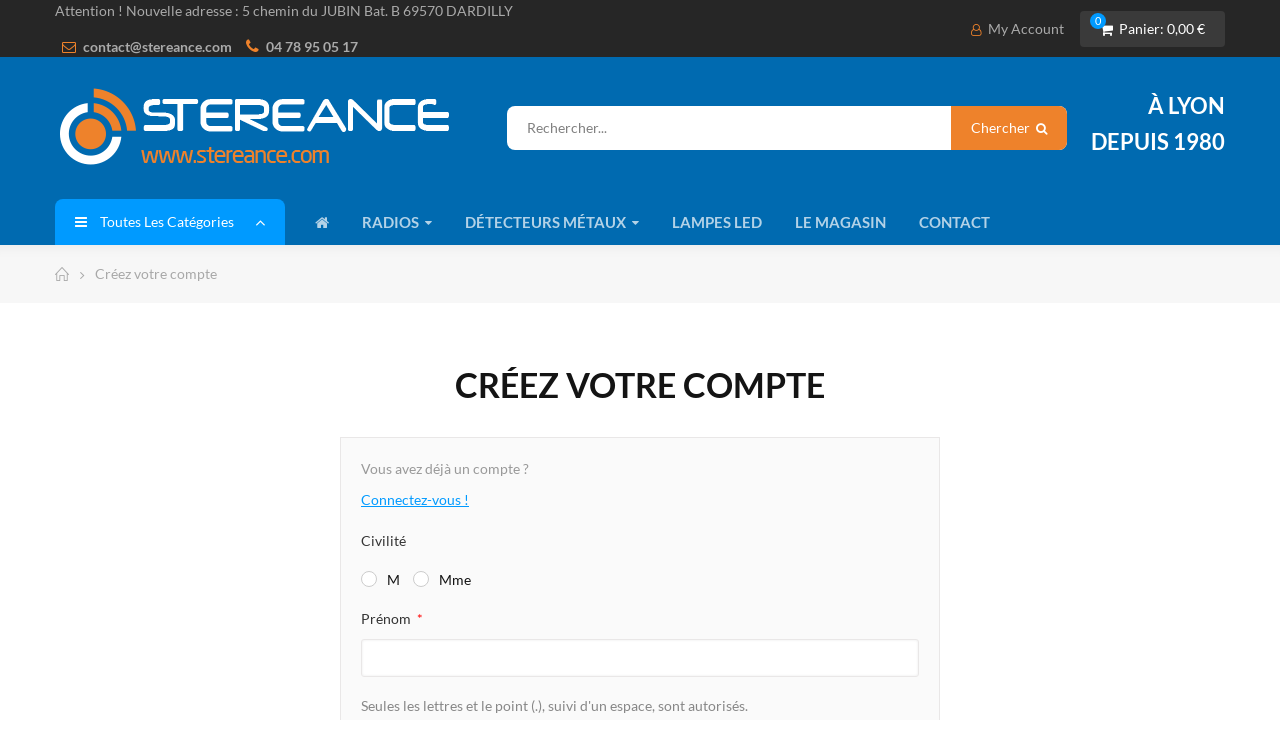

--- FILE ---
content_type: text/html; charset=utf-8
request_url: https://www.stereance.com/authentification?create_account=1
body_size: 14312
content:
 <!doctype html>
<html lang="fr">
    <head>
        
        	
  <meta charset="utf-8">


  <meta http-equiv="x-ua-compatible" content="ie=edge">



  <title>Authentification</title>
  <meta name="description" content="">
  <meta name="keywords" content="">
      
        



  <meta name="viewport" content="width=device-width, initial-scale=1">



  <link rel="icon" type="image/vnd.microsoft.icon" href="https://www.stereance.com/img/favicon.ico?1586505077">
  <link rel="shortcut icon" type="image/x-icon" href="https://www.stereance.com/img/favicon.ico?1586505077">


    <link rel="stylesheet" href="https://www.stereance.com/themes/_libraries/font-awesome/css/font-awesome.css" type="text/css" media="all">
  <link rel="stylesheet" href="https://www.stereance.com/themes/dekora/assets/mod_css/font-fontello/css/fontello-font.css" type="text/css" media="all">
  <link rel="stylesheet" href="https://www.stereance.com/themes/dekora/assets/mod_css/font-material/css/material-font.css" type="text/css" media="all">
  <link rel="stylesheet" href="https://www.stereance.com/themes/dekora/assets/css/theme.css" type="text/css" media="all">
  <link rel="stylesheet" href="https://www.stereance.com/modules/blockreassurance/views/dist/front.css" type="text/css" media="all">
  <link rel="stylesheet" href="https://www.stereance.com/modules/ps_socialfollow/views/css/ps_socialfollow.css" type="text/css" media="all">
  <link rel="stylesheet" href="https://www.stereance.com/themes/dekora/assets/mod_js/carousel/owl.carousel.min.css" type="text/css" media="all">
  <link rel="stylesheet" href="https://www.stereance.com/themes/dekora/assets/mod_js/carousel/animate.min.css" type="text/css" media="all">
  <link rel="stylesheet" href="https://www.stereance.com/themes/dekora/assets/mod_js/slick/slick.css" type="text/css" media="all">
  <link rel="stylesheet" href="https://www.stereance.com/themes/dekora/assets/mod_js/magnific-popup/magnific-popup.css" type="text/css" media="all">
  <link rel="stylesheet" href="https://www.stereance.com/themes/dekora/assets/mod_js/material/material.css" type="text/css" media="all">
  <link rel="stylesheet" href="https://www.stereance.com/modules/nrtzoom/js/easy-zoom.css" type="text/css" media="all">
  <link rel="stylesheet" href="https://www.stereance.com/modules/everpspopup/views/css/jquery.fancybox.min.css" type="text/css" media="all">
  <link rel="stylesheet" href="https://www.stereance.com/modules/everpspopup/views/css/everpspopup.css" type="text/css" media="all">
  <link rel="stylesheet" href="https://www.stereance.com/modules/advancedgooglerecaptcha//views/css/advancedgooglerecaptcha.css" type="text/css" media="all">
  <link rel="stylesheet" href="https://www.stereance.com/modules/nrtpagebuilder/css/front/page_footer_3_1.css" type="text/css" media="all">
  <link rel="stylesheet" href="https://www.stereance.com/modules/nrtpagebuilder/css/front/page_hook_1_1.css" type="text/css" media="all">
  <link rel="stylesheet" href="https://www.stereance.com/modules/nrtpagebuilder/css/front/page_hook_2_1.css" type="text/css" media="all">
  <link rel="stylesheet" href="https://www.stereance.com/modules/nrtpagebuilder/css/front/page_hook_3_1.css" type="text/css" media="all">
  <link rel="stylesheet" href="https://www.stereance.com/modules/nrtpagebuilder/css/front/page_hook_4_1.css" type="text/css" media="all">
  <link rel="stylesheet" href="https://www.stereance.com/modules/nrtpagebuilder/css/front/page_hook_5_1.css" type="text/css" media="all">
  <link rel="stylesheet" href="https://www.stereance.com/modules/nrtpagebuilder/css/front/page_hook_6_1.css" type="text/css" media="all">
  <link rel="stylesheet" href="https://www.stereance.com/modules/nrtpagebuilder/css/front/page_hook_7_1.css" type="text/css" media="all">
  <link rel="stylesheet" href="https://www.stereance.com/modules/nrtpagebuilder/css/front/page_hook_8_1.css" type="text/css" media="all">
  <link rel="stylesheet" href="https://www.stereance.com/modules/nrtpagebuilder/css/front/page_hook_9_1.css" type="text/css" media="all">
  <link rel="stylesheet" href="https://www.stereance.com/modules/nrtpagebuilder/css/front/page_hook_10_1.css" type="text/css" media="all">
  <link rel="stylesheet" href="https://www.stereance.com/modules/nrtpagebuilder/css/front/page_hook_11_1.css" type="text/css" media="all">
  <link rel="stylesheet" href="https://www.stereance.com/modules/nrtpagebuilder/css/front/page_hook_12_1.css" type="text/css" media="all">
  <link rel="stylesheet" href="https://www.stereance.com/modules/nrtpagebuilder/css/front/page_hook_13_1.css" type="text/css" media="all">
  <link rel="stylesheet" href="https://www.stereance.com/modules/smartblog/views/css/front/blog_images.css" type="text/css" media="all">
  <link rel="stylesheet" href="https://www.stereance.com/themes/dekora/assets/mod_css/style_global.css" type="text/css" media="all">
  <link rel="stylesheet" href="https://www.stereance.com/themes/dekora/assets/mod_css/header/header-3.css" type="text/css" media="all">
  <link rel="stylesheet" href="https://www.stereance.com/themes/dekora/assets/mod_css/footer/footer-3.css" type="text/css" media="all">
  <link rel="stylesheet" href="https://www.stereance.com/themes/dekora/assets/mod_css/product/product-1.css" type="text/css" media="all">
  <link rel="stylesheet" href="https://www.stereance.com/themes/dekora/assets/mod_css/content/content-3.css" type="text/css" media="all">
  <link rel="stylesheet" href="https://www.stereance.com/themes/dekora/assets/mod_css/product-type/product-type-1.css" type="text/css" media="all">
  <link rel="stylesheet" href="https://www.stereance.com/themes/dekora/assets/mod_css/blog-type/blog-type-1.css" type="text/css" media="all">
  <link rel="stylesheet" href="https://www.stereance.com/themes/dekora/assets/mod_css/category-type/category-type-1.css" type="text/css" media="all">
  <link rel="stylesheet" href="https://www.stereance.com/themes/dekora/assets/mod_css/brand-type/brand-type-1.css" type="text/css" media="all">
  <link rel="stylesheet" href="https://www.stereance.com/themes/dekora/assets/mod_css/slider-type/slider-type-1.css" type="text/css" media="all">
  <link rel="stylesheet" href="https://www.stereance.com/themes/dekora/assets/mod_css/testimonial-type/testimonial-type-1.css" type="text/css" media="all">
  <link rel="stylesheet" href="https://www.stereance.com/themes/dekora/assets/mod_css/instagram-type/instagram-type-1.css" type="text/css" media="all">
  <link rel="stylesheet" href="https://www.stereance.com/themes/dekora/assets/mod_css/product-type/product-type-2.css" type="text/css" media="all">
  <link rel="stylesheet" href="https://www.stereance.com/themes/dekora/assets/mod_css/blog-type/blog-type-2.css" type="text/css" media="all">
  <link rel="stylesheet" href="https://www.stereance.com/themes/dekora/assets/mod_css/category-type/category-type-2.css" type="text/css" media="all">
  <link rel="stylesheet" href="https://www.stereance.com/themes/dekora/assets/mod_css/slider-type/slider-type-2.css" type="text/css" media="all">
  <link rel="stylesheet" href="https://www.stereance.com/themes/dekora/assets/mod_css/testimonial-type/testimonial-type-2.css" type="text/css" media="all">
  <link rel="stylesheet" href="https://www.stereance.com/themes/dekora/assets/mod_css/product-type/product-type-3.css" type="text/css" media="all">
  <link rel="stylesheet" href="https://www.stereance.com/themes/dekora/assets/mod_css/blog-type/blog-type-3.css" type="text/css" media="all">
  <link rel="stylesheet" href="https://www.stereance.com/themes/dekora/assets/mod_css/slider-type/slider-type-3.css" type="text/css" media="all">
  <link rel="stylesheet" href="https://www.stereance.com/themes/dekora/assets/mod_css/testimonial-type/testimonial-type-3.css" type="text/css" media="all">
  <link rel="stylesheet" href="https://www.stereance.com/themes/dekora/assets/mod_css/product-type/product-type-4.css" type="text/css" media="all">
  <link rel="stylesheet" href="https://www.stereance.com/themes/dekora/assets/mod_css/blog-type/blog-type-4.css" type="text/css" media="all">
  <link rel="stylesheet" href="https://www.stereance.com/themes/dekora/assets/mod_css/slider-type/slider-type-4.css" type="text/css" media="all">
  <link rel="stylesheet" href="https://www.stereance.com/themes/dekora/assets/mod_css/testimonial-type/testimonial-type-4.css" type="text/css" media="all">
  <link rel="stylesheet" href="https://www.stereance.com/themes/dekora/assets/mod_css/product-type/product-type-5.css" type="text/css" media="all">
  <link rel="stylesheet" href="https://www.stereance.com/themes/dekora/assets/mod_css/blog-type/blog-type-5.css" type="text/css" media="all">
  <link rel="stylesheet" href="https://www.stereance.com/themes/dekora/assets/mod_css/slider-type/slider-type-5.css" type="text/css" media="all">
  <link rel="stylesheet" href="https://www.stereance.com/themes/dekora/assets/mod_css/product-type/product-type-6.css" type="text/css" media="all">
  <link rel="stylesheet" href="https://www.stereance.com/themes/dekora/assets/mod_css/blog-type/blog-type-6.css" type="text/css" media="all">
  <link rel="stylesheet" href="https://www.stereance.com/themes/dekora/assets/mod_css/slider-type/slider-type-6.css" type="text/css" media="all">
  <link rel="stylesheet" href="https://www.stereance.com/themes/dekora/assets/mod_css/product-type/product-type-7.css" type="text/css" media="all">
  <link rel="stylesheet" href="https://www.stereance.com/themes/dekora/assets/mod_css/blog-type/blog-type-7.css" type="text/css" media="all">
  <link rel="stylesheet" href="https://www.stereance.com/themes/dekora/assets/mod_css/product-type/product-type-8.css" type="text/css" media="all">
  <link rel="stylesheet" href="https://www.stereance.com/themes/dekora/assets/mod_css/blog-type/blog-type-8.css" type="text/css" media="all">
  <link rel="stylesheet" href="https://www.stereance.com/themes/dekora/assets/mod_css/product-type/product-type-9.css" type="text/css" media="all">
  <link rel="stylesheet" href="https://www.stereance.com/themes/dekora/assets/mod_css/blog-type/blog-type-9.css" type="text/css" media="all">
  <link rel="stylesheet" href="https://www.stereance.com/themes/dekora/assets/mod_css/product-type/product-type-10.css" type="text/css" media="all">
  <link rel="stylesheet" href="https://www.stereance.com/themes/dekora/assets/mod_css/product-type/product-type-11.css" type="text/css" media="all">
  <link rel="stylesheet" href="https://www.stereance.com/modules/nrtthemecustomizer/views/css/front/images.css" type="text/css" media="all">
  <link rel="stylesheet" href="https://www.stereance.com/modules/nrtthemecustomizer/views/css/front/custom_s_1.css" type="text/css" media="all">
  <link rel="stylesheet" href="https://www.stereance.com/themes/dekora/assets/css/custom.css" type="text/css" media="all">




  	 


  <script type="text/javascript">
        var opCountDown = {"notifications":{"days":"J","hours":"Heure","minute":"Min","seconds":"Sec"}};
        var opPbder = {"ajax":"\/\/www.stereance.com\/module\/nrtpagebuilder\/ajax"};
        var opPopUp = {"ajax":"\/\/www.stereance.com\/module\/nrtpopupnewsletter\/ajax","time_dl":"1000"};
        var opSearch = {"title":"Products","notifications":"No Result","sku":"SKU:","imageType":"technology_cart_default"};
        var opShoppingCart = {"ajax":"\/\/www.stereance.com\/module\/nrtshoppingcart\/ajax"};
        var opThemect = {"footer_fixed":"0","prev":"Prev","next":"Next"};
        var prestashop = {"cart":{"products":[],"totals":{"total":{"type":"total","label":"Total","amount":0,"value":"0,00\u00a0\u20ac"},"total_including_tax":{"type":"total","label":"Total TTC","amount":0,"value":"0,00\u00a0\u20ac"},"total_excluding_tax":{"type":"total","label":"Total HT :","amount":0,"value":"0,00\u00a0\u20ac"}},"subtotals":{"products":{"type":"products","label":"Sous-total","amount":0,"value":"0,00\u00a0\u20ac"},"discounts":null,"shipping":{"type":"shipping","label":"Livraison","amount":0,"value":""},"tax":null},"products_count":0,"summary_string":"0 articles","vouchers":{"allowed":1,"added":[]},"discounts":[],"minimalPurchase":0,"minimalPurchaseRequired":""},"currency":{"id":1,"name":"Euro","iso_code":"EUR","iso_code_num":"978","sign":"\u20ac"},"customer":{"lastname":null,"firstname":null,"email":null,"birthday":null,"newsletter":null,"newsletter_date_add":null,"optin":null,"website":null,"company":null,"siret":null,"ape":null,"is_logged":false,"gender":{"type":null,"name":null},"addresses":[]},"language":{"name":"Fran\u00e7ais (French)","iso_code":"fr","locale":"fr-FR","language_code":"fr","is_rtl":"0","date_format_lite":"d\/m\/Y","date_format_full":"d\/m\/Y H:i:s","id":1},"page":{"title":"","canonical":null,"meta":{"title":"Authentification","description":"","keywords":"","robots":"index"},"page_name":"authentication","body_classes":{"lang-fr":true,"lang-rtl":false,"country-FR":true,"currency-EUR":true,"layout-full-width":true,"page-authentication":true,"tax-display-enabled":true,"page-customer-account":true},"admin_notifications":[]},"shop":{"name":"Stereance","logo":"https:\/\/www.stereance.com\/img\/stereance-logo-1586342459.jpg","stores_icon":"https:\/\/www.stereance.com\/img\/logo_stores.png","favicon":"https:\/\/www.stereance.com\/img\/favicon.ico"},"urls":{"base_url":"https:\/\/www.stereance.com\/","current_url":"https:\/\/www.stereance.com\/authentification?create_account=1","shop_domain_url":"https:\/\/www.stereance.com","img_ps_url":"https:\/\/www.stereance.com\/img\/","img_cat_url":"https:\/\/www.stereance.com\/img\/c\/","img_lang_url":"https:\/\/www.stereance.com\/img\/l\/","img_prod_url":"https:\/\/www.stereance.com\/img\/p\/","img_manu_url":"https:\/\/www.stereance.com\/img\/m\/","img_sup_url":"https:\/\/www.stereance.com\/img\/su\/","img_ship_url":"https:\/\/www.stereance.com\/img\/s\/","img_store_url":"https:\/\/www.stereance.com\/img\/st\/","img_col_url":"https:\/\/www.stereance.com\/img\/co\/","img_url":"https:\/\/www.stereance.com\/themes\/dekora\/assets\/img\/","css_url":"https:\/\/www.stereance.com\/themes\/dekora\/assets\/css\/","js_url":"https:\/\/www.stereance.com\/themes\/dekora\/assets\/js\/","pic_url":"https:\/\/www.stereance.com\/upload\/","pages":{"address":"https:\/\/www.stereance.com\/adresse","addresses":"https:\/\/www.stereance.com\/adresses","authentication":"https:\/\/www.stereance.com\/authentification","cart":"https:\/\/www.stereance.com\/panier","category":"https:\/\/www.stereance.com\/index.php?controller=category","cms":"https:\/\/www.stereance.com\/index.php?controller=cms","contact":"https:\/\/www.stereance.com\/contactez-nous","discount":"https:\/\/www.stereance.com\/bons-de-reduction","guest_tracking":"https:\/\/www.stereance.com\/suivi-commande-invite","history":"https:\/\/www.stereance.com\/historique-des-commandes","identity":"https:\/\/www.stereance.com\/identite","index":"https:\/\/www.stereance.com\/","my_account":"https:\/\/www.stereance.com\/mon-compte","order_confirmation":"https:\/\/www.stereance.com\/confirmation-commande","order_detail":"https:\/\/www.stereance.com\/index.php?controller=order-detail","order_follow":"https:\/\/www.stereance.com\/details-de-la-commande","order":"https:\/\/www.stereance.com\/commande","order_return":"https:\/\/www.stereance.com\/index.php?controller=order-return","order_slip":"https:\/\/www.stereance.com\/avoirs","pagenotfound":"https:\/\/www.stereance.com\/page-non-trouvee","password":"https:\/\/www.stereance.com\/mot-de-passe-oublie","pdf_invoice":"https:\/\/www.stereance.com\/index.php?controller=pdf-invoice","pdf_order_return":"https:\/\/www.stereance.com\/index.php?controller=pdf-order-return","pdf_order_slip":"https:\/\/www.stereance.com\/index.php?controller=pdf-order-slip","prices_drop":"https:\/\/www.stereance.com\/index.php?controller=prices-drop","product":"https:\/\/www.stereance.com\/index.php?controller=product","search":"https:\/\/www.stereance.com\/recherche","sitemap":"https:\/\/www.stereance.com\/plan-du-site","stores":"https:\/\/www.stereance.com\/magasins","supplier":"https:\/\/www.stereance.com\/fournisseurs","register":"https:\/\/www.stereance.com\/authentification?create_account=1","order_login":"https:\/\/www.stereance.com\/commande?login=1"},"alternative_langs":[],"theme_assets":"\/themes\/dekora\/assets\/","actions":{"logout":"https:\/\/www.stereance.com\/?mylogout="},"no_picture_image":{"bySize":{"cart_default":{"url":"https:\/\/www.stereance.com\/img\/p\/fr-default-cart_default.jpg","width":125,"height":125},"technology_cart_default":{"url":"https:\/\/www.stereance.com\/img\/p\/fr-default-technology_cart_default.jpg","width":125,"height":151},"supper_market_cart_default":{"url":"https:\/\/www.stereance.com\/img\/p\/fr-default-supper_market_cart_default.jpg","width":126,"height":160},"technology_small_default":{"url":"https:\/\/www.stereance.com\/img\/p\/fr-default-technology_small_default.jpg","width":193,"height":150},"small_default":{"url":"https:\/\/www.stereance.com\/img\/p\/fr-default-small_default.jpg","width":190,"height":190},"supper_market_small_default":{"url":"https:\/\/www.stereance.com\/img\/p\/fr-default-supper_market_small_default.jpg","width":190,"height":241},"home_default":{"url":"https:\/\/www.stereance.com\/img\/p\/fr-default-home_default.jpg","width":300,"height":300},"supper_market_home_default":{"url":"https:\/\/www.stereance.com\/img\/p\/fr-default-supper_market_home_default.jpg","width":300,"height":381},"technology_home_default":{"url":"https:\/\/www.stereance.com\/img\/p\/fr-default-technology_home_default.jpg","width":370,"height":448},"technology_medium_default":{"url":"https:\/\/www.stereance.com\/img\/p\/fr-default-technology_medium_default.jpg","width":530,"height":642},"large_default":{"url":"https:\/\/www.stereance.com\/img\/p\/fr-default-large_default.jpg","width":600,"height":600},"medium_default":{"url":"https:\/\/www.stereance.com\/img\/p\/fr-default-medium_default.jpg","width":600,"height":600},"supper_market_large_default":{"url":"https:\/\/www.stereance.com\/img\/p\/fr-default-supper_market_large_default.jpg","width":800,"height":1016},"supper_market_medium_default":{"url":"https:\/\/www.stereance.com\/img\/p\/fr-default-supper_market_medium_default.jpg","width":800,"height":1016},"technology_large_default":{"url":"https:\/\/www.stereance.com\/img\/p\/fr-default-technology_large_default.jpg","width":800,"height":1030}},"small":{"url":"https:\/\/www.stereance.com\/img\/p\/fr-default-cart_default.jpg","width":125,"height":125},"medium":{"url":"https:\/\/www.stereance.com\/img\/p\/fr-default-supper_market_home_default.jpg","width":300,"height":381},"large":{"url":"https:\/\/www.stereance.com\/img\/p\/fr-default-technology_large_default.jpg","width":800,"height":1030},"legend":""}},"configuration":{"display_taxes_label":true,"display_prices_tax_incl":true,"is_catalog":false,"show_prices":true,"opt_in":{"partner":false},"quantity_discount":{"type":"discount","label":"Remise sur prix unitaire"},"voucher_enabled":1,"return_enabled":0},"field_required":[],"breadcrumb":{"links":[{"title":"Accueil","url":"https:\/\/www.stereance.com\/"},{"title":"Cr\u00e9ez votre compte","url":"https:\/\/www.stereance.com\/authentification"}],"count":2},"link":{"protocol_link":"https:\/\/","protocol_content":"https:\/\/"},"time":1768888678,"static_token":"f42ed9b06d080d283adcf25c0d8d9a71","token":"4584efda547eb96d6535dcde58476744","debug":false};
        var psr_icon_color = "#F19D76";
      </script>



  <script type="text/javascript">
                                  // contact captcha
                                  var contactCaptchaEnabled = 1;
                                  var jQueryContactSelector = ".contact-form .form-fields";
                                  var jQueryContactAppendType = "append";
                                  var jQueryContactLabel = "";

                                  // newsletter captcha
                                  var newsletterCaptchaEnabled = 1;
                                  var jQueryNewsletterSelector = ".block_newsletter .input-wrapper";
                                  var jQueryNewsletterEmailInputSelector = ".block_newsletter input[type='email']";
                                  var jQueryNewsletterAppendType = "after";
                                  var jQueryNewsletterLabel = "";

                                  // login captcha
                                  var loginCaptchaEnabled = 1;
                                  var jQueryLoginSelector = "body#authentication #login-form .form-group:last";
                                  var jQueryLoginAppendType = "after";
                                  var jQueryLoginLabel = "";

                                  // registration captcha
                                  var registrationCaptchaEnabled = 1;
                                  var jQueryRegistrationSelector = "body#authentication #customer-form .form-group:last";
                                  var jQueryRegistrationAppendType = "after";
                                  var jQueryRegistrationLabel = "";


                                  // checkout login captcha
                                  var checkoutLoginCaptchaEnabled = 0;
                                  var jQueryCheckoutLoginSelector = "body#checkout #login-form .form-group:last";
                                  var jQueryCheckoutLoginAppendType = "after";
                                  var jQueryCheckoutLoginLabel = "";


                                  // checkout registration captcha
                                  var checkoutRegistrationCaptchaEnabled = 0;
                                  var jQueryCheckoutRegistrationSelector = "body#checkout #customer-form .form-group:last";
                                  var jQueryCheckoutRegistrationAppendType = "after";
                                  var jQueryCheckoutRegistrationLabel = "";


                                  // general
                                  var recaptchaTheme = "light";
                                  var recaptchaType = "v2";
                                  var recaptchaSize = "normal";
                                  var siteKey = "6LdDu-kUAAAAABg5eLLAh4FfqwTcHq3w6k-14TFB";
                                  var delayNewsletterRecaptcha = "0";


                                  var captchaSubmit = function(token) {
                                    //console.log()
                                           if ( !grecaptcha.getResponse() ) {
                                                                               //console.log("error");
                                                                               //return false;
                                           } else {
                                             console.log("success");
                                           }
                                         };

                                  //Recaptcha CallBack Function
                                  var onloadCallback = function() {

                                      if (contactCaptchaEnabled){
                                          if ($("#contactRecaptcha").length > 0){
                                               contactRecaptcha = grecaptcha.render("contactRecaptcha", {"theme" : recaptchaTheme, "sitekey" : siteKey, "size" : recaptchaSize, "callback" : captchaSubmit , "badge" : "inline"});
                                               if(recaptchaType=="invisible"){
                                                 grecaptcha.execute(contactRecaptcha);
                                               }
                                          }
                                      }
                                      if (newsletterCaptchaEnabled){
                                        if ( delayNewsletterRecaptcha == "0" ){
                                            if ($("#newsletterRecaptcha").length > 0){
                                                newsletterRecaptcha = grecaptcha.render("newsletterRecaptcha", {"theme" : recaptchaTheme, "sitekey" : siteKey, "size" : recaptchaSize, "callback" : captchaSubmit , "badge" : "inline"});
                                                if(recaptchaType=="invisible"){
                                                    grecaptcha.execute(newsletterRecaptcha);
                                                }
                                            }
                                        }
                                      }
                                      if (loginCaptchaEnabled){
                                          if ($("#loginRecaptcha").length > 0){
                                               loginRecaptcha = grecaptcha.render("loginRecaptcha", {"theme" : recaptchaTheme, "sitekey" : siteKey, "size" : recaptchaSize, "callback" : captchaSubmit , "badge" : "inline"});
                                               if(recaptchaType=="invisible"){
                                                  grecaptcha.execute(loginRecaptcha);
                                               }
                                          }
                                      }
                                      if (registrationCaptchaEnabled){
                                          if ($("#registrationRecaptcha").length > 0){
                                               registrationRecaptcha = grecaptcha.render("registrationRecaptcha", {"theme" : recaptchaTheme, "sitekey" : siteKey, "size" : recaptchaSize, "callback" : captchaSubmit , "badge" : "inline"});
                                               if(recaptchaType=="invisible"){
                                                  grecaptcha.execute(registrationRecaptcha);
                                               }
                                          }
                                      }
                                      if (checkoutLoginCaptchaEnabled){
                                          if ($("#checkoutLoginRecaptcha").length > 0){
                                               checkoutLoginRecaptcha = grecaptcha.render("checkoutLoginRecaptcha", {"theme" : recaptchaTheme, "sitekey" : siteKey, "size" : recaptchaSize, "callback" : captchaSubmit , "badge" : "inline"});
                                               if(recaptchaType=="invisible"){
                                                  grecaptcha.execute(checkoutLoginRecaptcha);
                                               }
                                          }
                                      }
                                      if (checkoutRegistrationCaptchaEnabled){
                                          if ($("#checkoutRegistrationRecaptcha").length > 0){
                                               checkoutRegistrationRecaptcha = grecaptcha.render("checkoutRegistrationRecaptcha", {"theme" : recaptchaTheme, "sitekey" : siteKey, "size" : recaptchaSize, "callback" : captchaSubmit , "badge" : "inline"});
                                               if(recaptchaType=="invisible"){
                                                  grecaptcha.execute(checkoutRegistrationRecaptcha);
                                               }
                                          }
                                      }

                                  };
                             </script><script src="https://www.google.com/recaptcha/api.js?onload=onloadCallback&render=explicit&hl=fr" async defer></script>



        
    </head>
    <body id="authentication" class="lang-fr country-fr currency-eur layout-full-width page-authentication tax-display-enabled page-customer-account wide header-desktop-3 header-mobile-1 footer-3 content-type-3 has-sticky menu-sticky menu-sticky-mb has-banner-full-width">
        
          
        
        <main>
            
                                  
            
                	<div id="header-desktop" class="hidden-md-down">
	<div id="header-top-before">
					



					



	</div>
    <div id="header-top">
        <div class="container container-parent">
			<div class="wrapper-header-top">
				<div class="nav-top-left">
					
											<div id="content-hook-7-1" class="page-builder clearfix">
			 
				<div class="row">
							
																																				
																									<div class="col-xs-12 col-sm-12 col-md-12 col-lg-12 col-xl-12">
		<div id="content-hook-7-2" class="column-inner title-left">
								
    	
					<div class="custom-html">
				<p>Attention ! Nouvelle adresse : 5 chemin du JUBIN Bat. B 69570 DARDILLY</p>
<div class="contact-link"><em class="fa fa-envelope-o"></em><a href="mailto:contact@stereance.com">contact@stereance.com</a></div>
<div class="contact-link"><em class="fa fa-phone"></em><a href="tel:+3304789 0517">04 78 95 05 17</a></div>
			</div>
																								</div>
	</div>		
																														</div>	
			 	
		</div>		
					



				</div>
				<div class="wrapper-nav-top">
					<div class="nav-top-center">
						
									


<a class="btn-side-bar btn-side-bar-account" href="javascript:void(0)" data-toggle="slide-bar" data-position='right' data-target="#slide-bar-account" data-title-mobile="Account" title="My Account">
	<i class="fa fa-user"></i>
	My Account
</a>
					</div>
					<div class="nav-top-right">
						
									


<a class="btn-side-bar btn-side-bar-cart" href="javascript:void(0)" data-toggle="slide-bar" data-position="right" data-target="#slide-bar-shopping-cart" data-title-mobile="Panier">
	<i class="fa fa-shopping-cart"></i>
	<span class="shopping-cart-nb js-shopping-cart-nb">
		0
	</span>
	<span class="shopping-cart-item js-shopping-cart-item">
		<span class="cart-txt-title">
			Panier:
		</span>
		<span class="cart-txt">
			article(s)
		</span>
		<span class="cart-line">
			-
		</span>
		<span class="cart-totals">
			0,00 €
		</span>
	</span>
</a>
					</div>
				</div>	
			</div>
        </div>
    </div>
    <div id="header-middle">
        <div class="container container-parent">
			<div class="wrapper-header-middle">
				<div class="header-middle-left">
					<a href="https://www.stereance.com/"> 
													<img class="logo_home img-responsive" src="/img/cms/Vente-radio-en-ligne-Logo-HD.png" alt="Stereance" title="Stereance"/>
											</a>
				</div>
				<div class="header-middle-center">
					<div class="search-widget">
	<form class="searchbox" method="get" action="//www.stereance.com/recherche">
		<input type="hidden" name="order" value="product.position.desc" />
					<input name="c" value="0" type="hidden">
				<input class="search_query" type="text" name="s" value="" placeholder="Rechercher...">
		<button type="submit" class="button-search">
			Chercher
			<span class="search-loading fa fa-spinner fa-spin"></span>
			<span class="search-loader fa fa-search"></span>
		</button>
		<ul class="search-result"></ul>
	</form>
	</div>
					
								



				</div>
				<div class="header-middle-right">
					
											<div id="content-hook-8-1" class="page-builder clearfix">
			 
				<div class="row">
							
																																				
																									<div class="col-xs-12 col-sm-12 col-md-12 col-lg-12 col-xl-12">
		<div id="content-hook-8-2" class="column-inner title-left">
								
    	
					<div class="custom-html">
				<h4 style="text-align: right;"><span style="color: #ffffff;">À&nbsp;LYON</span></h4>
<h4 style="text-align: right;"><span style="color: #ffffff;">DEPUIS 1980</span></h4>
			</div>
																								</div>
	</div>		
																														</div>	
			 	
		</div>		
					



				</div>
			</div>
        </div>
    </div>
    <div id="header-bottom">
        <div class="container container-parent">
			<div class="wrapper-header-bottom">
					
<div id="vertical_menu">
	<div class="v-title title_font">
		<i class="fa fa-bars"></i>
		Toutes les catégories
		<span class="fa fa-angle-up"></span>
	</div>
	<ul class="nrt_mega_menu element_ul_depth_0">
										<li id="nrt_mega_40" class="element_li_depth_0 submenu_position_0 is_parent" >
				<a id="style_element_a_40" href="https://www.stereance.com/14-radios" class="element_a_depth_0 is_parent" title="Radios"><span class="title_font">Radios</span><span class="triangle"></span></a>
									
		<ul id="nrt_mega_multi_level_40" class="menu_sub nrtmenu_multi_level" style="width: 100%">
		<li class="element_li_depth_1"><div class="menu_a_wrap"><a href="https://www.stereance.com/15-pros-avec-licence" title="Pros avec licence"  class="element_a_depth_1 element_a_item "><i class="fa fa-angle-right list_arrow"></i>Pros avec licence</a></div></li><li class="element_li_depth_1"><div class="menu_a_wrap"><a href="https://www.stereance.com/16-pros-sans-licence" title="Pros sans licence"  class="element_a_depth_1 element_a_item "><i class="fa fa-angle-right list_arrow"></i>Pros sans licence</a></div></li><li class="element_li_depth_1"><div class="menu_a_wrap"><a href="https://www.stereance.com/17-talkies-loisirs" title="Talkies Loisirs"  class="element_a_depth_1 element_a_item "><i class="fa fa-angle-right list_arrow"></i>Talkies Loisirs</a></div></li><li class="element_li_depth_1"><div class="menu_a_wrap"><a href="https://www.stereance.com/18-radio-amateurs" title="Radio-Amateurs"  class="element_a_depth_1 element_a_item "><i class="fa fa-angle-right list_arrow"></i>Radio-Amateurs</a></div></li><li class="element_li_depth_1"><div class="menu_a_wrap"><a href="https://www.stereance.com/19-radios-vhf-aviation" title="Radios VHF Aviation"  class="element_a_depth_1 element_a_item "><i class="fa fa-angle-right list_arrow"></i>Radios VHF Aviation</a></div></li><li class="element_li_depth_1"><div class="menu_a_wrap"><a href="https://www.stereance.com/20-radios-vhf-marine" title="Radios VHF Marine"  class="element_a_depth_1 element_a_item "><i class="fa fa-angle-right list_arrow"></i>Radios VHF Marine</a></div></li><li class="element_li_depth_1"><div class="menu_a_wrap"><a href="https://www.stereance.com/21-recepteurs-radio-amfmocdab" title="Recepteurs radio AM/FM/OC/DAB"  class="element_a_depth_1 element_a_item "><i class="fa fa-angle-right list_arrow"></i>Recepteurs radio AM/FM/OC/DAB</a></div></li><li class="element_li_depth_1"><div class="menu_a_wrap"><a href="https://www.stereance.com/22-radio-cb" title="Radio CB"  class="element_a_depth_1 element_a_item "><i class="fa fa-angle-right list_arrow"></i>Radio CB</a></div></li><li class="element_li_depth_1"><div class="menu_a_wrap"><a href="https://www.stereance.com/24-accessoires-radios" title="Accessoires Radios"  class="element_a_depth_1 element_a_item  has_children "><i class="fa fa-angle-right list_arrow"></i>Accessoires Radios<span class="is_parent_icon"><b class="is_parent_icon_h"></b><b class="is_parent_icon_v"></b></span></a></div>
		<ul class="element_ul_depth_2 p_granditem_1">
					<li class="element_li_depth_2 granditem_0 p_granditem_1">
        	<div class="menu_a_wrap">
                <a href="https://www.stereance.com/25-antennes" title="Antennes" class="element_a_depth_2 element_a_item "><i class="fa fa-angle-right list_arrow"></i>Antennes</a>
                        	</div>   
				</li>
					<li class="element_li_depth_2 granditem_0 p_granditem_1">
        	<div class="menu_a_wrap">
                <a href="https://www.stereance.com/26-batteries-radios" title="Batteries Radios" class="element_a_depth_2 element_a_item "><i class="fa fa-angle-right list_arrow"></i>Batteries Radios</a>
                        	</div>   
				</li>
					<li class="element_li_depth_2 granditem_0 p_granditem_1">
        	<div class="menu_a_wrap">
                <a href="https://www.stereance.com/27-chargeurs" title="Chargeurs" class="element_a_depth_2 element_a_item "><i class="fa fa-angle-right list_arrow"></i>Chargeurs</a>
                        	</div>   
				</li>
					<li class="element_li_depth_2 granditem_0 p_granditem_1">
        	<div class="menu_a_wrap">
                <a href="https://www.stereance.com/28-housses" title="Housses" class="element_a_depth_2 element_a_item "><i class="fa fa-angle-right list_arrow"></i>Housses</a>
                        	</div>   
				</li>
					<li class="element_li_depth_2 granditem_0 p_granditem_1">
        	<div class="menu_a_wrap">
                <a href="https://www.stereance.com/29-micros" title="Micros" class="element_a_depth_2 element_a_item "><i class="fa fa-angle-right list_arrow"></i>Micros</a>
                        	</div>   
				</li>
					<li class="element_li_depth_2 granditem_0 p_granditem_1">
        	<div class="menu_a_wrap">
                <a href="https://www.stereance.com/30-oreillettes" title="Oreillettes" class="element_a_depth_2 element_a_item "><i class="fa fa-angle-right list_arrow"></i>Oreillettes</a>
                        	</div>   
				</li>
					<li class="element_li_depth_2 granditem_0 p_granditem_1">
        	<div class="menu_a_wrap">
                <a href="https://www.stereance.com/31-accessoires-moto" title="Accessoires Moto" class="element_a_depth_2 element_a_item "><i class="fa fa-angle-right list_arrow"></i>Accessoires Moto</a>
                        	</div>   
				</li>
		</ul>
</li><li class="element_li_depth_1"><div class="menu_a_wrap"><a href="https://www.stereance.com/32-vol-libre" title="Vol Libre"  class="element_a_depth_1 element_a_item  has_children "><i class="fa fa-angle-right list_arrow"></i>Vol Libre<span class="is_parent_icon"><b class="is_parent_icon_h"></b><b class="is_parent_icon_v"></b></span></a></div>
		<ul class="element_ul_depth_2 p_granditem_1">
					<li class="element_li_depth_2 granditem_0 p_granditem_1">
        	<div class="menu_a_wrap">
                <a href="https://www.stereance.com/33-radios" title="Radios" class="element_a_depth_2 element_a_item "><i class="fa fa-angle-right list_arrow"></i>Radios</a>
                        	</div>   
				</li>
					<li class="element_li_depth_2 granditem_0 p_granditem_1">
        	<div class="menu_a_wrap">
                <a href="https://www.stereance.com/34-accessoires-vol-libre" title="Accessoires VOL LIBRE" class="element_a_depth_2 element_a_item "><i class="fa fa-angle-right list_arrow"></i>Accessoires VOL LIBRE</a>
                        	</div>   
				</li>
		</ul>
</li><li class="element_li_depth_1"><div class="menu_a_wrap"><a href="https://www.stereance.com/51-air-soft" title="Air Soft"  class="element_a_depth_1 element_a_item  has_children "><i class="fa fa-angle-right list_arrow"></i>Air Soft<span class="is_parent_icon"><b class="is_parent_icon_h"></b><b class="is_parent_icon_v"></b></span></a></div>
		<ul class="element_ul_depth_2 p_granditem_1">
					<li class="element_li_depth_2 granditem_0 p_granditem_1">
        	<div class="menu_a_wrap">
                <a href="https://www.stereance.com/52-accessoires-air-soft" title="Accessoires AIR SOFT" class="element_a_depth_2 element_a_item "><i class="fa fa-angle-right list_arrow"></i>Accessoires AIR SOFT</a>
                        	</div>   
				</li>
					<li class="element_li_depth_2 granditem_0 p_granditem_1">
        	<div class="menu_a_wrap">
                <a href="https://www.stereance.com/53-radios-air-soft" title="Radios Air Soft" class="element_a_depth_2 element_a_item "><i class="fa fa-angle-right list_arrow"></i>Radios Air Soft</a>
                        	</div>   
				</li>
		</ul>
</li>		</ul>
								</li>
											<li id="nrt_mega_44" class="element_li_depth_0 submenu_position_0 is_parent" >
				<a id="style_element_a_44" href="https://www.stereance.com/24-accessoires-radios" class="element_a_depth_0 is_parent" title="Accessoires Radios"><span class="title_font">Accessoires Radios</span><span class="triangle"></span></a>
									
		<ul id="nrt_mega_multi_level_44" class="menu_sub nrtmenu_multi_level" style="width: 100%">
		<li class="element_li_depth_1"><div class="menu_a_wrap"><a href="https://www.stereance.com/25-antennes" title="Antennes"  class="element_a_depth_1 element_a_item "><i class="fa fa-angle-right list_arrow"></i>Antennes</a></div></li><li class="element_li_depth_1"><div class="menu_a_wrap"><a href="https://www.stereance.com/26-batteries-radios" title="Batteries Radios"  class="element_a_depth_1 element_a_item "><i class="fa fa-angle-right list_arrow"></i>Batteries Radios</a></div></li><li class="element_li_depth_1"><div class="menu_a_wrap"><a href="https://www.stereance.com/27-chargeurs" title="Chargeurs"  class="element_a_depth_1 element_a_item "><i class="fa fa-angle-right list_arrow"></i>Chargeurs</a></div></li><li class="element_li_depth_1"><div class="menu_a_wrap"><a href="https://www.stereance.com/28-housses" title="Housses"  class="element_a_depth_1 element_a_item "><i class="fa fa-angle-right list_arrow"></i>Housses</a></div></li><li class="element_li_depth_1"><div class="menu_a_wrap"><a href="https://www.stereance.com/29-micros" title="Micros"  class="element_a_depth_1 element_a_item "><i class="fa fa-angle-right list_arrow"></i>Micros</a></div></li><li class="element_li_depth_1"><div class="menu_a_wrap"><a href="https://www.stereance.com/30-oreillettes" title="Oreillettes"  class="element_a_depth_1 element_a_item "><i class="fa fa-angle-right list_arrow"></i>Oreillettes</a></div></li><li class="element_li_depth_1"><div class="menu_a_wrap"><a href="https://www.stereance.com/31-accessoires-moto" title="Accessoires Moto"  class="element_a_depth_1 element_a_item "><i class="fa fa-angle-right list_arrow"></i>Accessoires Moto</a></div></li>		</ul>
								</li>
											<li id="nrt_mega_46" class="element_li_depth_0 submenu_position_0 is_parent" >
				<a id="style_element_a_46" href="https://www.stereance.com/32-vol-libre" class="element_a_depth_0 is_parent" title="Vol Libre"><span class="title_font">Vol Libre</span><span class="triangle"></span></a>
									
		<ul id="nrt_mega_multi_level_46" class="menu_sub nrtmenu_multi_level" style="width: 100%">
		<li class="element_li_depth_1"><div class="menu_a_wrap"><a href="https://www.stereance.com/33-radios" title="Radios"  class="element_a_depth_1 element_a_item "><i class="fa fa-angle-right list_arrow"></i>Radios</a></div></li><li class="element_li_depth_1"><div class="menu_a_wrap"><a href="https://www.stereance.com/34-accessoires-vol-libre" title="Accessoires VOL LIBRE"  class="element_a_depth_1 element_a_item "><i class="fa fa-angle-right list_arrow"></i>Accessoires VOL LIBRE</a></div></li>		</ul>
								</li>
											<li id="nrt_mega_48" class="element_li_depth_0 submenu_position_0 is_parent" >
				<a id="style_element_a_48" href="https://www.stereance.com/51-air-soft" class="element_a_depth_0 is_parent" title="Air Soft"><span class="title_font">Air Soft</span><span class="triangle"></span></a>
									
		<ul id="nrt_mega_multi_level_48" class="menu_sub nrtmenu_multi_level" style="width: 100%">
		<li class="element_li_depth_1"><div class="menu_a_wrap"><a href="https://www.stereance.com/52-accessoires-air-soft" title="Accessoires AIR SOFT"  class="element_a_depth_1 element_a_item "><i class="fa fa-angle-right list_arrow"></i>Accessoires AIR SOFT</a></div></li><li class="element_li_depth_1"><div class="menu_a_wrap"><a href="https://www.stereance.com/53-radios-air-soft" title="Radios Air Soft"  class="element_a_depth_1 element_a_item "><i class="fa fa-angle-right list_arrow"></i>Radios Air Soft</a></div></li>		</ul>
								</li>
											<li id="nrt_mega_50" class="element_li_depth_0 submenu_position_0 is_parent" >
				<a id="style_element_a_50" href="https://www.stereance.com/35-detecteurs-metaux" class="element_a_depth_0 is_parent" title="Détecteurs métaux"><span class="title_font">Détecteurs Métaux</span><span class="triangle"></span></a>
									
		<ul id="nrt_mega_multi_level_50" class="menu_sub nrtmenu_multi_level" style="width: 100%">
		<li class="element_li_depth_1"><div class="menu_a_wrap"><a href="https://www.stereance.com/42-detecteur-securite" title="Détecteur sécurité"  class="element_a_depth_1 element_a_item "><i class="fa fa-angle-right list_arrow"></i>Détecteur sécurité</a></div></li><li class="element_li_depth_1"><div class="menu_a_wrap"><a href="https://www.stereance.com/45-camera-d-inspection" title="Camera d&#039;inspection"  class="element_a_depth_1 element_a_item "><i class="fa fa-angle-right list_arrow"></i>Camera d&#039;inspection</a></div></li><li class="element_li_depth_1"><div class="menu_a_wrap"><a href="https://www.stereance.com/46-pinpointers-outillage" title="Pinpointers / Outillage"  class="element_a_depth_1 element_a_item "><i class="fa fa-angle-right list_arrow"></i>Pinpointers / Outillage</a></div></li><li class="element_li_depth_1"><div class="menu_a_wrap"><a href="https://www.stereance.com/54-detecteurs-debutants" title="Détecteurs débutants"  class="element_a_depth_1 element_a_item "><i class="fa fa-angle-right list_arrow"></i>Détecteurs débutants</a></div></li><li class="element_li_depth_1"><div class="menu_a_wrap"><a href="https://www.stereance.com/55-detecteurs-confirmes" title="Détecteurs confirmés"  class="element_a_depth_1 element_a_item "><i class="fa fa-angle-right list_arrow"></i>Détecteurs confirmés</a></div></li><li class="element_li_depth_1"><div class="menu_a_wrap"><a href="https://www.stereance.com/56-detecteurs-experts" title="Détecteurs experts"  class="element_a_depth_1 element_a_item "><i class="fa fa-angle-right list_arrow"></i>Détecteurs experts</a></div></li><li class="element_li_depth_1"><div class="menu_a_wrap"><a href="https://www.stereance.com/57-detecteurs-de-plongee" title="Détecteurs de plongée"  class="element_a_depth_1 element_a_item "><i class="fa fa-angle-right list_arrow"></i>Détecteurs de plongée</a></div></li><li class="element_li_depth_1"><div class="menu_a_wrap"><a href="https://www.stereance.com/59-peche-a-l-aimant" title="Pêche à l&#039;aimant"  class="element_a_depth_1 element_a_item "><i class="fa fa-angle-right list_arrow"></i>Pêche à l&#039;aimant</a></div></li><li class="element_li_depth_1"><div class="menu_a_wrap"><a href="https://www.stereance.com/63-location-radar-de-sol" title="Location Radar de sol"  class="element_a_depth_1 element_a_item "><i class="fa fa-angle-right list_arrow"></i>Location Radar de sol</a></div></li><li class="element_li_depth_1"><div class="menu_a_wrap"><a href="https://www.stereance.com/64-disques-detecteurs" title="Disques Détecteurs"  class="element_a_depth_1 element_a_item "><i class="fa fa-angle-right list_arrow"></i>Disques Détecteurs</a></div></li>		</ul>
								</li>
											<li id="nrt_mega_52" class="element_li_depth_0 submenu_position_0 is_parent" >
				<a id="style_element_a_52" href="https://www.stereance.com/59-peche-a-l-aimant" class="element_a_depth_0 is_parent" title="Pêche à l&#039;aimant"><span class="title_font">Pêche à l&#039;Aimant</span><span class="triangle"></span></a>
									
		<ul id="nrt_mega_multi_level_52" class="menu_sub nrtmenu_multi_level" style="width: 100%">
				</ul>
								</li>
											<li id="nrt_mega_54" class="element_li_depth_0 submenu_position_0 is_parent" >
				<a id="style_element_a_54" href="https://www.stereance.com/47-cameras" class="element_a_depth_0 is_parent" title="Caméras"><span class="title_font">Caméras</span><span class="triangle"></span></a>
									
		<ul id="nrt_mega_multi_level_54" class="menu_sub nrtmenu_multi_level" style="width: 100%">
		<li class="element_li_depth_1"><div class="menu_a_wrap"><a href="https://www.stereance.com/60-camera-individuelle-de-securite" title="Caméra individuelle de sécurité"  class="element_a_depth_1 element_a_item "><i class="fa fa-angle-right list_arrow"></i>Caméra individuelle de sécurité</a></div></li>		</ul>
								</li>
											<li id="nrt_mega_56" class="element_li_depth_0 submenu_position_0 is_parent" >
				<a id="style_element_a_56" href="https://www.stereance.com/58-accessoires-ebike" class="element_a_depth_0 is_parent" title="Accessoires Ebike"><span class="title_font">Ebike</span><span class="triangle"></span></a>
									
		<ul id="nrt_mega_multi_level_56" class="menu_sub nrtmenu_multi_level" style="width: 100%">
				</ul>
								</li>
											<li id="nrt_mega_58" class="element_li_depth_0 submenu_position_0" >
				<a id="style_element_a_58" href="https://www.stereance.com/61-lampes-tactiques-led" class="element_a_depth_0" title="Lampes tactiques Led"><span class="title_font">Lampes tactiques Led</span></a>
							</li>
								</ul>
</div>
					<nav id="horizontal_menu">
			
<ul class="nrt_mega_menu element_ul_depth_0">
					<li id="nrt_mega_1" class="element_li_depth_0 submenu_position_0">
			<a id="style_element_a_1" href="https://www.stereance.com/" class="element_a_depth_0 ma_icon" title=""><i class="icon-home fa fa-home"></i></a>
					</li>
					<li id="nrt_mega_2" class="element_li_depth_0 submenu_position_0 is_parent">
			<a id="style_element_a_2" href="https://www.stereance.com/14-radios" class="element_a_depth_0 is_parent" title="Radios"><span class="title_font">RADIOS</span><span class="triangle"></span></a>
							
	<div class="menu_sub style_wide" style="width: 100%">
		<div class="row m_column_row">
																			<div id="nrt_mega_column_1" class="col-md-4">
																				<div id="nrt_mega_block_3" class="style_content">
							<h6>Spécialiste de la Radio-communication depuis 1980</h6>
<p>Nos produits étant techniques et souvent soumis à différentes réglementations, n'hésitez pas à nous contacter pour tous conseils et renseignements au 04 78 95 05 17</p>
<p>Nous disposons d'un atelier 5 chemin du JUBIN Bat. B à DARDILLY pour toutes réparations de votre matériel.</p>
<p><a title="L'Atelier" class="btn btn-primary" href="/content/4-l-atelier-radio-detecteur-metaux-lyon" target="_blank">EN SAVOIR +</a></p>
						</div>
												</div>
																				<div id="nrt_mega_column_7" class="col-md-2-4">
																											<div id="nrt_mega_block_11">
																<ul class="element_ul_depth_1">
									<li class="element_li_depth_1">
										<a id="style_element_a_11" href="https://www.stereance.com/15-pros-avec-licence" title="Pros avec licence"  class="element_a_depth_1 element_a_item">Pros avec licence</a>
																			</li>
								</ul>	
							</div>
																																						<div id="nrt_mega_block_12">
																<ul class="element_ul_depth_1">
									<li class="element_li_depth_1">
										<a id="style_element_a_12" href="https://www.stereance.com/16-pros-sans-licence" title="Pros sans licence"  class="element_a_depth_1 element_a_item">Pros sans licence</a>
																			</li>
								</ul>	
							</div>
																																						<div id="nrt_mega_block_13">
																<ul class="element_ul_depth_1">
									<li class="element_li_depth_1">
										<a id="style_element_a_13" href="https://www.stereance.com/17-talkies-loisirs" title="Talkies Loisirs"  class="element_a_depth_1 element_a_item">Talkies Loisirs</a>
																			</li>
								</ul>	
							</div>
																																						<div id="nrt_mega_block_14">
																<ul class="element_ul_depth_1">
									<li class="element_li_depth_1">
										<a id="style_element_a_14" href="https://www.stereance.com/18-radio-amateurs" title="Radio-Amateurs"  class="element_a_depth_1 element_a_item">Radio-Amateurs</a>
																			</li>
								</ul>	
							</div>
																																						<div id="nrt_mega_block_15">
																<ul class="element_ul_depth_1">
									<li class="element_li_depth_1">
										<a id="style_element_a_15" href="https://www.stereance.com/19-radios-vhf-aviation" title="Radios VHF Aviation"  class="element_a_depth_1 element_a_item">Radios VHF Aviation</a>
																			</li>
								</ul>	
							</div>
																																						<div id="nrt_mega_block_16">
																<ul class="element_ul_depth_1">
									<li class="element_li_depth_1">
										<a id="style_element_a_16" href="https://www.stereance.com/20-radios-vhf-marine" title="Radios VHF Marine"  class="element_a_depth_1 element_a_item">Radios VHF Marine</a>
																			</li>
								</ul>	
							</div>
																																						<div id="nrt_mega_block_17">
																<ul class="element_ul_depth_1">
									<li class="element_li_depth_1">
										<a id="style_element_a_17" href="https://www.stereance.com/21-recepteurs-radio-amfmocdab" title="Recepteurs radio AM/FM/OC/DAB"  class="element_a_depth_1 element_a_item">Recepteurs radio AM/FM/OC/DAB</a>
																			</li>
								</ul>	
							</div>
																																						<div id="nrt_mega_block_18">
																<ul class="element_ul_depth_1">
									<li class="element_li_depth_1">
										<a id="style_element_a_18" href="https://www.stereance.com/22-radio-cb" title="Radio CB"  class="element_a_depth_1 element_a_item">Radio CB</a>
																			</li>
								</ul>	
							</div>
																		</div>
																				<div id="nrt_mega_column_8" class="col-md-2-4">
																											<div id="nrt_mega_block_19">
																<ul class="element_ul_depth_1">
									<li class="element_li_depth_1">
										<a id="style_element_a_19" href="https://www.stereance.com/32-vol-libre" title="Vol Libre"  class="element_a_depth_1 element_a_item">Vol Libre</a>
																																											
		<ul class="element_ul_depth_2 p_granditem_1">
					<li class="element_li_depth_2 granditem_0 p_granditem_1">
        	<div class="menu_a_wrap">
                <a href="https://www.stereance.com/33-radios" title="Radios" class="element_a_depth_2 element_a_item "><i class="fa fa-angle-right list_arrow"></i>Radios</a>
                        	</div>   
				</li>
					<li class="element_li_depth_2 granditem_0 p_granditem_1">
        	<div class="menu_a_wrap">
                <a href="https://www.stereance.com/34-accessoires-vol-libre" title="Accessoires VOL LIBRE" class="element_a_depth_2 element_a_item "><i class="fa fa-angle-right list_arrow"></i>Accessoires VOL LIBRE</a>
                        	</div>   
				</li>
		</ul>
																			</li>
								</ul>	
							</div>
																																						<div id="nrt_mega_block_20">
																<ul class="element_ul_depth_1">
									<li class="element_li_depth_1">
										<a id="style_element_a_20" href="https://www.stereance.com/51-air-soft" title="Air Soft"  class="element_a_depth_1 element_a_item">Air Soft</a>
																																											
		<ul class="element_ul_depth_2 p_granditem_1">
					<li class="element_li_depth_2 granditem_0 p_granditem_1">
        	<div class="menu_a_wrap">
                <a href="https://www.stereance.com/52-accessoires-air-soft" title="Accessoires AIR SOFT" class="element_a_depth_2 element_a_item "><i class="fa fa-angle-right list_arrow"></i>Accessoires AIR SOFT</a>
                        	</div>   
				</li>
					<li class="element_li_depth_2 granditem_0 p_granditem_1">
        	<div class="menu_a_wrap">
                <a href="https://www.stereance.com/53-radios-air-soft" title="Radios Air Soft" class="element_a_depth_2 element_a_item "><i class="fa fa-angle-right list_arrow"></i>Radios Air Soft</a>
                        	</div>   
				</li>
		</ul>
																			</li>
								</ul>	
							</div>
																		</div>
																				<div id="nrt_mega_column_9" class="col-md-2-4">
																											<div id="nrt_mega_block_21">
																<ul class="element_ul_depth_1">
									<li class="element_li_depth_1">
										<a id="style_element_a_21" href="https://www.stereance.com/24-accessoires-radios" title="Accessoires Radios"  class="element_a_depth_1 element_a_item">Accessoires Radios</a>
																																											
		<ul class="element_ul_depth_2 p_granditem_1">
					<li class="element_li_depth_2 granditem_0 p_granditem_1">
        	<div class="menu_a_wrap">
                <a href="https://www.stereance.com/25-antennes" title="Antennes" class="element_a_depth_2 element_a_item "><i class="fa fa-angle-right list_arrow"></i>Antennes</a>
                        	</div>   
				</li>
					<li class="element_li_depth_2 granditem_0 p_granditem_1">
        	<div class="menu_a_wrap">
                <a href="https://www.stereance.com/26-batteries-radios" title="Batteries Radios" class="element_a_depth_2 element_a_item "><i class="fa fa-angle-right list_arrow"></i>Batteries Radios</a>
                        	</div>   
				</li>
					<li class="element_li_depth_2 granditem_0 p_granditem_1">
        	<div class="menu_a_wrap">
                <a href="https://www.stereance.com/27-chargeurs" title="Chargeurs" class="element_a_depth_2 element_a_item "><i class="fa fa-angle-right list_arrow"></i>Chargeurs</a>
                        	</div>   
				</li>
					<li class="element_li_depth_2 granditem_0 p_granditem_1">
        	<div class="menu_a_wrap">
                <a href="https://www.stereance.com/28-housses" title="Housses" class="element_a_depth_2 element_a_item "><i class="fa fa-angle-right list_arrow"></i>Housses</a>
                        	</div>   
				</li>
					<li class="element_li_depth_2 granditem_0 p_granditem_1">
        	<div class="menu_a_wrap">
                <a href="https://www.stereance.com/29-micros" title="Micros" class="element_a_depth_2 element_a_item "><i class="fa fa-angle-right list_arrow"></i>Micros</a>
                        	</div>   
				</li>
					<li class="element_li_depth_2 granditem_0 p_granditem_1">
        	<div class="menu_a_wrap">
                <a href="https://www.stereance.com/30-oreillettes" title="Oreillettes" class="element_a_depth_2 element_a_item "><i class="fa fa-angle-right list_arrow"></i>Oreillettes</a>
                        	</div>   
				</li>
					<li class="element_li_depth_2 granditem_0 p_granditem_1">
        	<div class="menu_a_wrap">
                <a href="https://www.stereance.com/31-accessoires-moto" title="Accessoires Moto" class="element_a_depth_2 element_a_item "><i class="fa fa-angle-right list_arrow"></i>Accessoires Moto</a>
                        	</div>   
				</li>
		</ul>
																			</li>
								</ul>	
							</div>
																		</div>
							</div>
	</div>
						</li>
					<li id="nrt_mega_22" class="element_li_depth_0 submenu_position_0 is_parent">
			<a id="style_element_a_22" href="https://www.stereance.com/35-detecteurs-metaux" class="element_a_depth_0 is_parent" title="Détecteurs métaux"><span class="title_font">DÉTECTEURS MÉTAUX</span><span class="triangle"></span></a>
							
	<div class="menu_sub style_wide" style="width: 100%">
		<div class="row m_column_row">
																			<div id="nrt_mega_column_10" class="col-md-4">
																				<div id="nrt_mega_block_23" class="style_content">
							<h6>Spécialiste de la Détection de métaux depuis 1980</h6>
<p>Nos produits étant techniques et souvent soumis à différentes réglementations, n'hésitez pas à nous contacter pour tous conseils et renseignements au 04 78 95 05 17</p>
<p>Nous disposons d'un atelier 5 chemin du JUBIN Bat. B à DARDILLY pour toutes réparations de votre matériel.</p>
<p><a title="L'Atelier" class="btn btn-primary" href="/content/4-l-atelier-radio-detecteur-metaux-lyon" target="_blank">EN SAVOIR +</a></p>
						</div>
												</div>
																				<div id="nrt_mega_column_11" class="col-md-2-4">
																											<div id="nrt_mega_block_24">
																<ul class="element_ul_depth_1">
									<li class="element_li_depth_1">
										<a id="style_element_a_24" href="https://www.stereance.com/54-detecteurs-debutants" title="Détecteurs débutants"  class="element_a_depth_1 element_a_item">Détecteurs débutants</a>
																			</li>
								</ul>	
							</div>
																																						<div id="nrt_mega_block_25">
																<ul class="element_ul_depth_1">
									<li class="element_li_depth_1">
										<a id="style_element_a_25" href="https://www.stereance.com/55-detecteurs-confirmes" title="Détecteurs confirmés"  class="element_a_depth_1 element_a_item">Détecteurs confirmés</a>
																			</li>
								</ul>	
							</div>
																																						<div id="nrt_mega_block_26">
																<ul class="element_ul_depth_1">
									<li class="element_li_depth_1">
										<a id="style_element_a_26" href="https://www.stereance.com/56-detecteurs-experts" title="Détecteurs experts"  class="element_a_depth_1 element_a_item">Détecteurs experts</a>
																			</li>
								</ul>	
							</div>
																		</div>
																				<div id="nrt_mega_column_12" class="col-md-2-4">
																											<div id="nrt_mega_block_32">
																<ul class="element_ul_depth_1">
									<li class="element_li_depth_1">
										<a id="style_element_a_32" href="https://www.stereance.com/42-detecteur-securite" title="Détecteur sécurité"  class="element_a_depth_1 element_a_item">Détecteur sécurité</a>
																			</li>
								</ul>	
							</div>
																																						<div id="nrt_mega_block_33">
																<ul class="element_ul_depth_1">
									<li class="element_li_depth_1">
										<a id="style_element_a_33" href="https://www.stereance.com/57-detecteurs-de-plongee" title="Détecteurs de plongée"  class="element_a_depth_1 element_a_item">Détecteurs de plongée</a>
																			</li>
								</ul>	
							</div>
																		</div>
																				<div id="nrt_mega_column_13" class="col-md-2-4">
																											<div id="nrt_mega_block_34">
																<ul class="element_ul_depth_1">
									<li class="element_li_depth_1">
										<a id="style_element_a_34" href="https://www.stereance.com/59-peche-a-l-aimant" title="Pêche à l&#039;aimant"  class="element_a_depth_1 element_a_item">Pêche à l&#039;aimant</a>
																			</li>
								</ul>	
							</div>
																																						<div id="nrt_mega_block_35">
																<ul class="element_ul_depth_1">
									<li class="element_li_depth_1">
										<a id="style_element_a_35" href="https://www.stereance.com/45-camera-d-inspection" title="Camera d&#039;inspection"  class="element_a_depth_1 element_a_item">Camera d&#039;inspection</a>
																			</li>
								</ul>	
							</div>
																																						<div id="nrt_mega_block_36">
																<ul class="element_ul_depth_1">
									<li class="element_li_depth_1">
										<a id="style_element_a_36" href="https://www.stereance.com/46-pinpointers-outillage" title="Pinpointers / Outillage"  class="element_a_depth_1 element_a_item">Pinpointers / Outillage</a>
																			</li>
								</ul>	
							</div>
																		</div>
							</div>
	</div>
						</li>
					<li id="nrt_mega_59" class="element_li_depth_0 submenu_position_0">
			<a id="style_element_a_59" href="https://www.stereance.com/61-lampes-tactiques-led" class="element_a_depth_0" title="Lampes tactiques Led"><span class="title_font">LAMPES LED</span></a>
					</li>
					<li id="nrt_mega_38" class="element_li_depth_0 submenu_position_0">
			<a id="style_element_a_38" href="https://www.stereance.com/content/4-sav-atelier" class="element_a_depth_0" title="SAV / Atelier"><span class="title_font">Le Magasin</span></a>
					</li>
					<li id="nrt_mega_39" class="element_li_depth_0 submenu_position_0">
			<a id="style_element_a_39" href="https://www.stereance.com/contactez-nous" class="element_a_depth_0" title="Contact us"><span class="title_font">Contact</span></a>
					</li>
	</ul>	</nav>

				<div class="sticky-right">
					<a class="btn-side-bar btn-side-bar-search search-widget"  href="javascript:void(0)" data-toggle="search-box" data-title-mobile="Chercher">
	<span class="search-c-v hidden">
				<span class="search-value">
							Rechercher...
					</span>
	</span>
	<span class="btn-search">
		<i class="fa fa-search"></i>
		<span class="search-txt">Search</span>
	</span>
</a>
<a class="btn-side-bar btn-side-bar-cart" href="javascript:void(0)" data-toggle="slide-bar" data-position="right" data-target="#slide-bar-shopping-cart" data-title-mobile="Panier">
	<i class="fa fa-shopping-cart"></i>
	<span class="shopping-cart-nb js-shopping-cart-nb">
		0
	</span>
	<span class="shopping-cart-item js-shopping-cart-item">
		<span class="cart-txt-title">
			Panier:
		</span>
		<span class="cart-txt">
			article(s)
		</span>
		<span class="cart-line">
			-
		</span>
		<span class="cart-totals">
			0,00 €
		</span>
	</span>
</a><a class="btn-side-bar btn-side-bar-account" href="javascript:void(0)" data-toggle="slide-bar" data-position='right' data-target="#slide-bar-account" data-title-mobile="Account" title="My Account">
	<i class="fa fa-user"></i>
	My Account
</a>
				</div>
			</div>	
        </div>
    </div>
	
</div>
	<div id="header-mobile" class="hidden-lg-up">	<div id="nav-mobile">
		<div id="nav-mobile-content">
			<a class="btn-side-bar btn-side-bar-menu" href="javascript:void(0)" data-toggle="slide-bar" data-position="left" data-target="#slide-bar-megamenu" data-title-mobile="Menu">
	<i class="fa fa-bars"></i>
	Catégories
</a><a class="btn-side-bar btn-side-bar-search search-widget"  href="javascript:void(0)" data-toggle="search-box" data-title-mobile="Chercher">
	<span class="search-c-v hidden">
				<span class="search-value">
							Rechercher...
					</span>
	</span>
	<span class="btn-search">
		<i class="fa fa-search"></i>
		<span class="search-txt">Search</span>
	</span>
</a>
<a class="btn-side-bar btn-side-bar-cart" href="javascript:void(0)" data-toggle="slide-bar" data-position="right" data-target="#slide-bar-shopping-cart" data-title-mobile="Panier">
	<i class="fa fa-shopping-cart"></i>
	<span class="shopping-cart-nb js-shopping-cart-nb">
		0
	</span>
	<span class="shopping-cart-item js-shopping-cart-item">
		<span class="cart-txt-title">
			Panier:
		</span>
		<span class="cart-txt">
			article(s)
		</span>
		<span class="cart-line">
			-
		</span>
		<span class="cart-totals">
			0,00 €
		</span>
	</span>
</a><a class="btn-side-bar btn-side-bar-account" href="javascript:void(0)" data-toggle="slide-bar" data-position='right' data-target="#slide-bar-account" data-title-mobile="Account" title="My Account">
	<i class="fa fa-user"></i>
	My Account
</a>
			<a class="btn-side-bar btn-side-bar-maps" href="https://www.stereance.com/contactez-nous" title="Maps" data-title-mobile="Maps">
				<i class="fa fa-map-marker"></i>
				Maps
			</a> 
		</div>
	</div>
</div><div id="header-mobile-logo" class="hidden-lg-up text-center">
	<a href="https://www.stereance.com/"> 
					<img class="logo_home img-responsive" src="/img/cms/Vente-radio-en-ligne-Logo2.png" alt="Stereance"/>
			</a>
</div>
            
			
					 
<nav id="breadcrumb">
	<div class="container container-parent title_font">
		<ol itemscope itemtype="http://schema.org/BreadcrumbList">
												<li itemprop="itemListElement" itemscope itemtype="http://schema.org/ListItem">
						<a itemprop="item" href="https://www.stereance.com/">
							<span itemprop="name">
								Accueil
							</span>
						</a>
						<meta itemprop="position" content="1">
					</li>
																<li itemprop="itemListElement" itemscope itemtype="http://schema.org/ListItem">
						<a itemprop="item" href="https://www.stereance.com/authentification">
							<span itemprop="name">
								Créez votre compte
							</span>
						</a>
						<meta itemprop="position" content="2">
					</li>
									</ol>
	</div>
</nav>			
            
                
<div id="notifications">
  <div class="container container-parent">
    
    
    
      </div>
</div>
            
			
            
                <div id="wrapper">
                    
                    <div class="container container-parent">
                        
                        
                    </div>
					
					
                    <div class="container container-parent">
                        <div class="row">
                            
  <div id="content-wrapper" class="col-xs-12">
  	<div id="main-content">
        
        

  <section id="main">

    
      
        <header class="page-header">
            <h1>
  Créez votre compte
</h1>
        </header>
      
    

    
      <section id="content" class="page-content card card-block">
        
        
    
      
      <section class="register-form">
        <p>Vous avez déjà un compte ? <a href="https://www.stereance.com/authentification">Connectez-vous !</a></p>
        
  
      

<form action="https://www.stereance.com/authentification?create_account=1" id="customer-form" class="js-customer-form" method="post">
  <section>
    
              
          
  <div class="form-group row ">
    <label class="col-md-3 form-control-label">
              Civilité
          </label>
    <div class="col-md-6 form-control-valign">

      
        
                      <label class="radio-inline">
              <span class="custom-radio">
                <input
                  name="id_gender"
                  type="radio"
                  value="1"
                                                    >
                <span></span>
              </span>
              M
            </label>
                      <label class="radio-inline">
              <span class="custom-radio">
                <input
                  name="id_gender"
                  type="radio"
                  value="2"
                                                    >
                <span></span>
              </span>
              Mme
            </label>
                  

      
      
              

    </div>

    <div class="col-md-3 form-control-comment">
      
              
    </div>
  </div>


        
              
          
  <div class="form-group row ">
    <label class="col-md-3 form-control-label required">
              Prénom
          </label>
    <div class="col-md-6">

      
        
          <input
            class="form-control"
            name="firstname"
            type="text"
            value=""
                                    required          >
                      <span class="form-control-comment">
              Seules les lettres et le point (.), suivi d&#039;un espace, sont autorisés.
            </span>
                  

      
      
              

    </div>

    <div class="col-md-3 form-control-comment">
      
              
    </div>
  </div>


        
              
          
  <div class="form-group row ">
    <label class="col-md-3 form-control-label required">
              Nom
          </label>
    <div class="col-md-6">

      
        
          <input
            class="form-control"
            name="lastname"
            type="text"
            value=""
                                    required          >
                      <span class="form-control-comment">
              Seules les lettres et le point (.), suivi d&#039;un espace, sont autorisés.
            </span>
                  

      
      
              

    </div>

    <div class="col-md-3 form-control-comment">
      
              
    </div>
  </div>


        
              
          
  <div class="form-group row ">
    <label class="col-md-3 form-control-label required">
              E-mail
          </label>
    <div class="col-md-6">

      
        
          <input
            class="form-control"
            name="email"
            type="email"
            value=""
                                    required          >
                  

      
      
              

    </div>

    <div class="col-md-3 form-control-comment">
      
              
    </div>
  </div>


        
              
          
  <div class="form-group row ">
    <label class="col-md-3 form-control-label required">
              Mot de passe
          </label>
    <div class="col-md-6">

      
        
          <div class="input-group js-parent-focus">
            <input
              class="form-control js-child-focus js-visible-password"
              name="password"
			  title="Au moins 5 caractères"	   
              type="password"
              value=""
              pattern=".{5,}"
              required            >
              <button
                class="btn"
                type="button"
                data-action="show-password"
                data-text-show="Montrer"
                data-text-hide="Cacher"
              >
                Montrer
              </button>
          </div>
        

      
      
              

    </div>

    <div class="col-md-3 form-control-comment">
      
              
    </div>
  </div>


        
              
          
  <div class="form-group row ">
    <label class="col-md-3 form-control-label">
              Date de naissance
          </label>
    <div class="col-md-6">

      
        
          <input
            class="form-control"
            name="birthday"
            type="text"
            value=""
            placeholder="DD/MM/YYYY"                                  >
                      <span class="form-control-comment">
              (Ex. : 31/05/1970)
            </span>
                  

      
      
              

    </div>

    <div class="col-md-3 form-control-comment">
      
                 Optionnel
              
    </div>
  </div>


        
              
          
  <div class="form-group row ">
    <label class="col-md-3 form-control-label required">
          </label>
    <div class="col-md-6">

      
        
          <span class="custom-checkbox">
            <input name="psgdpr" id="cb_psgdpr" type="checkbox" value="1"  required>
            <span><i class="fa fa-check checkbox-checked"></i></span>
            <label for="cb_psgdpr">J'accepte <a href="/content/3-conditions-generales-de-ventes">les conditions générales</a> et <a href="/content/2-mentions-legales#donnees">la politique de confidentialité</a></label >
          </span>
        

      
      
              

    </div>

    <div class="col-md-3 form-control-comment">
      
              
    </div>
  </div>


        
            
    
  </section>

  
    <footer class="form-footer clearfix">
      <input type="hidden" name="submitCreate" value="1">
      
        <button class="btn btn-primary form-control-submit float-xs-right" data-link-action="save-customer" type="submit">
          Enregistrer
        </button>
      
    </footer>
  

</form>


      </section>
    

      </section>
    

    
      <footer class="page-footer">
        
          <!-- Footer content -->
        
      </footer>
    

  </section>


        
    </div>
  </div>

                            
                            
                        </div>
                    </div>
					
                    
                    
                </div>
            
            
                <div id="footer" class="footer_collapse">    
	<div id="footer-top">
		
						



		
	</div>
	<div id="footer-middle">
		
									<div id="content-footer-3" class="page-builder clearfix">
						<div class="container container-parent">
			 
				<div class="row">
							
																																																																																																
																									<div class="col-xs-12 col-sm-12 col-md-12 col-lg-3 col-xl-3">
		<div id="content-footer-4" class="column-inner title-left">
								
    	
					<div class="custom-html">
				<ul class="footer-contact">
<li><a href="#"><img width="202" height="200" class="img-responsive banner-image" alt=" " src="/img/cms/Vente-radio-en-ligne-Logo3.png"> </a></li>
</ul>
			</div>
																								</div>
	</div>		
																																	<div class="col-xs-12 col-sm-12 col-md-12 col-lg-2 col-xl-2">
		<div id="content-footer-6" class="column-inner title-left">
										<div class="content_title">
							<div class="title_block title_font h3">
											<div class="title_text">
							Vente en ligne 
						</div>
						
				</div>
				<span class="title_line"></span>
									<div class="footer-toggler"></div>
		</div>
	
    		<div class="links link-type-1 clearfix">
	
			<ul class="title_font">
						<li>
									<a href="https://www.stereance.com/content/3-conditions-generales-de-ventes" title="CGV / CGU">
						CGV / CGU
					</a>
							</li>
								<li>
									<a href="https://www.stereance.com/content/1-livraison" title="Livraison">
						Livraison
					</a>
							</li>
								<li>
									<a href="https://www.stereance.com/content/5-paiement-securise" title="Paiement sécurisé">
						Paiement sécurisé
					</a>
							</li>
								<li>
									<a href="https://www.stereance.com/plan-du-site" title="Plan du site">
						Plan du site
					</a>
							</li>
			</ul>	</div>   																						</div>
	</div>		
																																	<div class="col-xs-12 col-sm-12 col-md-12 col-lg-2 col-xl-2">
		<div id="content-footer-5" class="column-inner title-left">
										<div class="content_title">
							<div class="title_block title_font h3">
											<div class="title_text">
							Notre société 
						</div>
						
				</div>
				<span class="title_line"></span>
									<div class="footer-toggler"></div>
		</div>
	
    		<div class="links link-type-1 clearfix">
	
			<ul class="title_font">
						<li>
									<a href="https://www.stereance.com/content/6-a-propos" title="A propos">
						A propos
					</a>
							</li>
								<li>
									<a href="https://www.stereance.com/content/4-sav-atelier" title="SAV / Atelier">
						SAV / Atelier
					</a>
							</li>
								<li>
									<a href="https://www.stereance.com/contactez-nous" title="Contactez-nous">
						Contactez-nous
					</a>
							</li>
								<li>
									<a href="/content/2-mentions-legales#donnees" title="Politique de confidentialité">
						Politique de confidentialité
					</a>
							</li>
			</ul>	</div>   																						</div>
	</div>		
																																	<div class="col-xs-12 col-sm-12 col-md-12 col-lg-2 col-xl-2">
		<div id="content-footer-7" class="column-inner title-left">
										<div class="content_title">
							<div class="title_block title_font h3">
											<div class="title_text">
							Mon compte 
						</div>
						
				</div>
				<span class="title_line"></span>
									<div class="footer-toggler"></div>
		</div>
	
    		<div class="links link-type-1 clearfix">
	
			<ul class="title_font">
						<li>
									<a href="https://www.stereance.com/identite" title="Identité">
						Identité
					</a>
							</li>
								<li>
									<a href="https://www.stereance.com/adresses" title="Adresses">
						Adresses
					</a>
							</li>
								<li>
									<a href="https://www.stereance.com/historique-des-commandes" title="Historique des commandes">
						Historique des commandes
					</a>
							</li>
								<li>
									<a href="//www.stereance.com/panier?action=show" title="Panier">
						Panier
					</a>
							</li>
			</ul>	</div>   																						</div>
	</div>		
																																	<div class="col-xs-12 col-sm-12 col-md-12 col-lg-3 col-xl-3">
		<div id="content-footer-8" class="column-inner title-left">
								
    																																				
																											<div id="content-footer-9" class="page-builder clearfix">
			 
				<div class="row">
							
																																				
																									<div class="col-xs-12 col-sm-12 col-md-12 col-lg-12 col-xl-12">
		<div id="content-footer-10" class="column-inner title-left">
										<div class="content_title">
							<div class="title_block title_font h3">
											<div class="title_text">
							Inscrivez-vous à la Newsletter 
						</div>
						
				</div>
				<span class="title_line"></span>
										<div class="title_content">Ne ratez aucune infos. Nouveautés, promotions, arrivages, vous serez toujours le premier informé.</div>
						<div class="footer-toggler"></div>
		</div>
	
    																													</div>
	</div>		
																														</div>	
			 	
		</div>		
																													</div>
	</div>		
																														</div>	
						</div>
			 	
		</div>		
							<div id="content-footer-14" class="page-builder clearfix">
						<div class="container container-parent">
			 
				<div class="row">
							
																																																			
																									<div class="col-xs-12 col-sm-12 col-md-12 col-lg-6 col-xl-6">
		<div id="content-footer-15" class="column-inner title-left text-xs-center text-lg-left">
								
    	
					<div class="custom-html">
				<div class="footer-address"><a style="color: #009aff;" href="/content/2-mentions-legales">Mentions Légales</a></div>
			</div>
																								</div>
	</div>		
																																	<div class="col-xs-12 col-sm-12 col-md-12 col-lg-6 col-xl-6">
		<div id="content-footer-16" class="column-inner title-left text-xs-center text-lg-right">
								
    	
																								</div>
	</div>		
																														</div>	
						</div>
			 	
		</div>		
					



		
	</div>
	<div id="footer-bottom">
		<div class="container container-parent">
			<div class="row">
				
								



				
			</div>
		</div>
	</div>
</div>            
        </main>
		
        
          			<script type="text/javascript" src="https://www.stereance.com/themes/core.js" ></script>
			<script type="text/javascript" src="https://www.stereance.com/themes/dekora/assets/js/theme.js" ></script>
			<script type="text/javascript" src="https://www.stereance.com/modules/blockreassurance/views/dist/front.js" ></script>
			<script type="text/javascript" src="https://www.stereance.com/modules/ps_emailalerts/js/mailalerts.js" ></script>
			<script type="text/javascript" src="https://www.stereance.com/themes/dekora/assets/mod_js/js-sticky-3.js" ></script>
			<script type="text/javascript" src="https://www.stereance.com/themes/dekora/assets/mod_js/toastr/js-toastr.min.js" ></script>
			<script type="text/javascript" src="https://www.stereance.com/themes/dekora/assets/mod_js/carousel/owl.carousel.min.js" ></script>
			<script type="text/javascript" src="https://www.stereance.com/themes/dekora/assets/mod_js/slick/slick.min.js" ></script>
			<script type="text/javascript" src="https://www.stereance.com/themes/dekora/assets/mod_js/magnific-popup/magnific-popup.min.js" ></script>
			<script type="text/javascript" src="https://www.stereance.com/themes/dekora/assets/mod_js/lazyload/jquery.lazyload.min.js" ></script>
			<script type="text/javascript" src="https://www.stereance.com/themes/dekora/assets/mod_js/nicescroll/jquery.nicescroll.min.js" ></script>
			<script type="text/javascript" src="https://www.stereance.com/themes/dekora/assets/mod_js/material/material.js" ></script>
			<script type="text/javascript" src="https://www.stereance.com/themes/dekora/assets/mod_js/js-side-bar.js" ></script>
			<script type="text/javascript" src="https://www.stereance.com/modules/sendinblue/views/js/back-in-stock.js" ></script>
			<script type="text/javascript" src="https://www.stereance.com/modules/nrtvariant/views/js/front.js" ></script>
			<script type="text/javascript" src="https://www.stereance.com/modules/nrtcountdown/views/js/front.js" ></script>
			<script type="text/javascript" src="https://www.stereance.com/modules/nrtpopupnewsletter/js/newsletter.js" ></script>
			<script type="text/javascript" src="https://www.stereance.com/modules/everpspopup/views/js/jquery.fancybox.min.js" ></script>
			<script type="text/javascript" src="https://www.stereance.com/modules/everpspopup/views/js/everpspopup.js" ></script>
			<script type="text/javascript" src="https://www.stereance.com/modules/advancedgooglerecaptcha//views/js/advancedgooglerecaptcha.js" ></script>
			<script type="text/javascript" src="https://www.stereance.com/js/jquery/ui/jquery-ui.min.js" ></script>
			<script type="text/javascript" src="https://www.stereance.com/modules/nrtmegamenu/views/js/front.js" ></script>
			<script type="text/javascript" src="https://www.stereance.com/modules/nrtzoom/js/easy-zoom.min.js" ></script>
			<script type="text/javascript" src="https://www.stereance.com/modules/nrtzoom/js/zoom.js" ></script>
			<script type="text/javascript" src="https://www.stereance.com/modules/nrtsearchbar/js/searchbar.js" ></script>
			<script type="text/javascript" src="https://www.stereance.com/modules/nrtshoppingcart/shoppingcart.js" ></script>
			<script type="text/javascript" src="https://www.stereance.com/modules/nrtpagebuilder/js/front/load-widget.js" ></script>
			<script type="text/javascript" src="https://www.stereance.com/modules/nrtpagebuilder/js/front/load-infinite.js" ></script>
			<script type="text/javascript" src="https://www.stereance.com/modules/nrtpagebuilder/js/front/front.js" ></script>
			<script type="text/javascript" src="https://www.stereance.com/themes/dekora/assets/mod_js/js-custom.js" ></script>
			<script type="text/javascript" src="https://www.stereance.com/themes/dekora/assets/js/custom.js" ></script>
	 


        
        
          <div class="ever_errors" style="display: none;">
            <span id="ever_error_content">date_end inferior to now</span>
    </div>
        
		<div class="search-box-wrapper">
	<div class="search-box-inner">
		<div class="search-box-backdrop"></div>
		<div class="search-box-content">
			<div class="container container-parent">
				<form id="searchbox" class="mdl-textfield mdl-js-textfield mdl-textfield--floating-label searchbox" method="get" action="//www.stereance.com/recherche">
					<input type="hidden" name="order" value="product.position.desc" />
											<input name="c" value="0" type="hidden">
										<label class="mdl-textfield__label">
						Rechercher
					</label>
					<input class="mdl-textfield__input search_query" type="text" name="s" value="">
					<button type="submit" class="button-search">
						<span class="search-loading fa fa-spinner fa-spin"></span>
						<span class="search-loader zmdi zmdi-search"></span>
					</button>
					<ul class="search-result"></ul>
				</form>
							</div>	
		</div>
		<div class="search-box-close" data-dismiss="search-box"></div>
	</div>
</div>
		
		
		<div id="slide-bar-account" class="slide-bar-account slide-bar slide-bar-right">
	<div class="sb-content">
					<form action="index.php?controller=authentication?back=https%3A%2F%2Fwww.stereance.com%2Fauthentification%3Fcreate_account%3D1" method="post">
				<div class="mdl-textfield mdl-js-textfield mdl-textfield--floating-label">
					<label class="mdl-textfield__label required">
						Email
					</label>
					<input class="mdl-textfield__input" name="email" type="email" value="" required>
				</div>
				<div class="mdl-textfield mdl-js-textfield mdl-textfield--floating-label input-group">
					<label class="mdl-textfield__label required">
						Password
					</label>
					<input class="mdl-textfield__input js-child-focus js-visible-password" name="password" type="password" value="" pattern=".{5,}" required>
					<button type="button" data-action="show-password" data-text-show="Montrer" data-text-hide="Cacher">
						Montrer
					</button>
				</div>  
				<div class="clearfix">
					<input name="submitLogin" value="1" type="hidden">
					<button class="btn btn-full btn-outline-primary" data-link-action="sign-in" type="submit">
						Connexion
					</button>
				</div>
				<div class="forgot-password">
					<a href="https://www.stereance.com/mot-de-passe-oublie" rel="nofollow">
						Mot de passe oublié ?
					</a>
				</div>
			  </form>
			  <div class="no-account">
				<span>Pas de compte ?</span>  
				<a class="active-color" href="https://www.stereance.com/authentification?create_account=1">
				  Create one here
				</a>
			  </div>
			  <div class="text-center">
				   
			  </div>
		  
		
				<a 	class="sb-item" href="https://www.stereance.com/contactez-nous" title="Contactez-nous">
			<i class="zmdi zmdi-email"></i>
			<span>
				Contactez-nous
			</span>
		</a>
																													</div>
</div> 
		 
		 
		 
		<div id="slide-bar-megamenu" class="slide-bar-megamenu slide-bar slide-bar-left" >
	<div class="sb-content">
		 <div id="mobile_menu">
	
<ul id="mobile_menu_ul" class="mo_element_ul_depth_0">
					<li id="nrt_mo_mega_1" class="mo_element_li_depth_0 mo_ml_column">
						<div class="menu_a_wrap">
			<a id="mo_element_a_1" href="https://www.stereance.com/" class="mo_element_a_depth_0" title=""><i class="icon-home fa fa-home"></i></a>
						</div>
					</li>
					<li id="nrt_mo_mega_2" class="mo_element_li_depth_0 mo_ml_column">
						<div class="menu_a_wrap">
			<a id="mo_element_a_2" href="https://www.stereance.com/14-radios" class="mo_element_a_depth_0" title="Radios"><span class="title_font">RADIOS</span></a>
			<span class="opener"><i class="zmdi zmdi-plus plus_sign"></i><i class="zmdi zmdi-minus minus_sign"></i></span>			</div>
							<ul class="mo_element_ul_depth_1 mo_sub_ul">
																																										<li id="nrt_mo_mega_block_3" class="mo_element_li_depth_1 mo_sub_li style_content">
									<h6>Spécialiste de la Radio-communication depuis 1980</h6>
<p>Nos produits étant techniques et souvent soumis à différentes réglementations, n'hésitez pas à nous contacter pour tous conseils et renseignements au 04 78 95 05 17</p>
<p>Nous disposons d'un atelier 5 chemin du JUBIN Bat. B à DARDILLY pour toutes réparations de votre matériel.</p>
<p><a title="L'Atelier" class="btn btn-primary" href="/content/4-l-atelier-radio-detecteur-metaux-lyon" target="_blank">EN SAVOIR +</a></p>
								</li>
																																																																					<li id="nrt_mo_mega_block_11" class="mo_element_li_depth_1 mo_sub_li">
																				<div class="menu_a_wrap">
										<a id="mo_element_a_11" href="https://www.stereance.com/15-pros-avec-licence" title="Pros avec licence" class="mo_element_a_depth_1 mo_sub_a">Pros avec licence</a>
																				</div>
																			</li>
																																																				<li id="nrt_mo_mega_block_12" class="mo_element_li_depth_1 mo_sub_li">
																				<div class="menu_a_wrap">
										<a id="mo_element_a_12" href="https://www.stereance.com/16-pros-sans-licence" title="Pros sans licence" class="mo_element_a_depth_1 mo_sub_a">Pros sans licence</a>
																				</div>
																			</li>
																																																				<li id="nrt_mo_mega_block_13" class="mo_element_li_depth_1 mo_sub_li">
																				<div class="menu_a_wrap">
										<a id="mo_element_a_13" href="https://www.stereance.com/17-talkies-loisirs" title="Talkies Loisirs" class="mo_element_a_depth_1 mo_sub_a">Talkies Loisirs</a>
																				</div>
																			</li>
																																																				<li id="nrt_mo_mega_block_14" class="mo_element_li_depth_1 mo_sub_li">
																				<div class="menu_a_wrap">
										<a id="mo_element_a_14" href="https://www.stereance.com/18-radio-amateurs" title="Radio-Amateurs" class="mo_element_a_depth_1 mo_sub_a">Radio-Amateurs</a>
																				</div>
																			</li>
																																																				<li id="nrt_mo_mega_block_15" class="mo_element_li_depth_1 mo_sub_li">
																				<div class="menu_a_wrap">
										<a id="mo_element_a_15" href="https://www.stereance.com/19-radios-vhf-aviation" title="Radios VHF Aviation" class="mo_element_a_depth_1 mo_sub_a">Radios VHF Aviation</a>
																				</div>
																			</li>
																																																				<li id="nrt_mo_mega_block_16" class="mo_element_li_depth_1 mo_sub_li">
																				<div class="menu_a_wrap">
										<a id="mo_element_a_16" href="https://www.stereance.com/20-radios-vhf-marine" title="Radios VHF Marine" class="mo_element_a_depth_1 mo_sub_a">Radios VHF Marine</a>
																				</div>
																			</li>
																																																				<li id="nrt_mo_mega_block_17" class="mo_element_li_depth_1 mo_sub_li">
																				<div class="menu_a_wrap">
										<a id="mo_element_a_17" href="https://www.stereance.com/21-recepteurs-radio-amfmocdab" title="Recepteurs radio AM/FM/OC/DAB" class="mo_element_a_depth_1 mo_sub_a">Recepteurs radio AM/FM/OC/DAB</a>
																				</div>
																			</li>
																																																				<li id="nrt_mo_mega_block_18" class="mo_element_li_depth_1 mo_sub_li">
																				<div class="menu_a_wrap">
										<a id="mo_element_a_18" href="https://www.stereance.com/22-radio-cb" title="Radio CB" class="mo_element_a_depth_1 mo_sub_a">Radio CB</a>
																				</div>
																			</li>
																																																																													<li id="nrt_mo_mega_block_19" class="mo_element_li_depth_1 mo_sub_li">
																				<div class="menu_a_wrap">
										<a id="mo_element_a_19" href="https://www.stereance.com/32-vol-libre" title="Vol Libre" class="mo_element_a_depth_1 mo_sub_a">Vol Libre</a>
										<span class="opener"><i class="zmdi zmdi-plus plus_sign"></i><i class="zmdi zmdi-minus minus_sign"></i></span>										</div>
																					
		<ul class="mo_sub_ul mo_element_ul_depth_2 p_granditem_1">
					<li class="mo_sub_li mo_element_li_depth_2 granditem_0 p_granditem_1">
        	<div class="menu_a_wrap">
                <a href="https://www.stereance.com/33-radios" title="Radios" class="mo_sub_a mo_element_a_depth_2 element_a_item "><i class="fa fa-angle-right list_arrow"></i>Radios</a>
                        	</div>   
				</li>
					<li class="mo_sub_li mo_element_li_depth_2 granditem_0 p_granditem_1">
        	<div class="menu_a_wrap">
                <a href="https://www.stereance.com/34-accessoires-vol-libre" title="Accessoires VOL LIBRE" class="mo_sub_a mo_element_a_depth_2 element_a_item "><i class="fa fa-angle-right list_arrow"></i>Accessoires VOL LIBRE</a>
                        	</div>   
				</li>
		</ul>
																			</li>
																																																				<li id="nrt_mo_mega_block_20" class="mo_element_li_depth_1 mo_sub_li">
																				<div class="menu_a_wrap">
										<a id="mo_element_a_20" href="https://www.stereance.com/51-air-soft" title="Air Soft" class="mo_element_a_depth_1 mo_sub_a">Air Soft</a>
										<span class="opener"><i class="zmdi zmdi-plus plus_sign"></i><i class="zmdi zmdi-minus minus_sign"></i></span>										</div>
																					
		<ul class="mo_sub_ul mo_element_ul_depth_2 p_granditem_1">
					<li class="mo_sub_li mo_element_li_depth_2 granditem_0 p_granditem_1">
        	<div class="menu_a_wrap">
                <a href="https://www.stereance.com/52-accessoires-air-soft" title="Accessoires AIR SOFT" class="mo_sub_a mo_element_a_depth_2 element_a_item "><i class="fa fa-angle-right list_arrow"></i>Accessoires AIR SOFT</a>
                        	</div>   
				</li>
					<li class="mo_sub_li mo_element_li_depth_2 granditem_0 p_granditem_1">
        	<div class="menu_a_wrap">
                <a href="https://www.stereance.com/53-radios-air-soft" title="Radios Air Soft" class="mo_sub_a mo_element_a_depth_2 element_a_item "><i class="fa fa-angle-right list_arrow"></i>Radios Air Soft</a>
                        	</div>   
				</li>
		</ul>
																			</li>
																																																																													<li id="nrt_mo_mega_block_21" class="mo_element_li_depth_1 mo_sub_li">
																				<div class="menu_a_wrap">
										<a id="mo_element_a_21" href="https://www.stereance.com/24-accessoires-radios" title="Accessoires Radios" class="mo_element_a_depth_1 mo_sub_a">Accessoires Radios</a>
										<span class="opener"><i class="zmdi zmdi-plus plus_sign"></i><i class="zmdi zmdi-minus minus_sign"></i></span>										</div>
																					
		<ul class="mo_sub_ul mo_element_ul_depth_2 p_granditem_1">
					<li class="mo_sub_li mo_element_li_depth_2 granditem_0 p_granditem_1">
        	<div class="menu_a_wrap">
                <a href="https://www.stereance.com/25-antennes" title="Antennes" class="mo_sub_a mo_element_a_depth_2 element_a_item "><i class="fa fa-angle-right list_arrow"></i>Antennes</a>
                        	</div>   
				</li>
					<li class="mo_sub_li mo_element_li_depth_2 granditem_0 p_granditem_1">
        	<div class="menu_a_wrap">
                <a href="https://www.stereance.com/26-batteries-radios" title="Batteries Radios" class="mo_sub_a mo_element_a_depth_2 element_a_item "><i class="fa fa-angle-right list_arrow"></i>Batteries Radios</a>
                        	</div>   
				</li>
					<li class="mo_sub_li mo_element_li_depth_2 granditem_0 p_granditem_1">
        	<div class="menu_a_wrap">
                <a href="https://www.stereance.com/27-chargeurs" title="Chargeurs" class="mo_sub_a mo_element_a_depth_2 element_a_item "><i class="fa fa-angle-right list_arrow"></i>Chargeurs</a>
                        	</div>   
				</li>
					<li class="mo_sub_li mo_element_li_depth_2 granditem_0 p_granditem_1">
        	<div class="menu_a_wrap">
                <a href="https://www.stereance.com/28-housses" title="Housses" class="mo_sub_a mo_element_a_depth_2 element_a_item "><i class="fa fa-angle-right list_arrow"></i>Housses</a>
                        	</div>   
				</li>
					<li class="mo_sub_li mo_element_li_depth_2 granditem_0 p_granditem_1">
        	<div class="menu_a_wrap">
                <a href="https://www.stereance.com/29-micros" title="Micros" class="mo_sub_a mo_element_a_depth_2 element_a_item "><i class="fa fa-angle-right list_arrow"></i>Micros</a>
                        	</div>   
				</li>
					<li class="mo_sub_li mo_element_li_depth_2 granditem_0 p_granditem_1">
        	<div class="menu_a_wrap">
                <a href="https://www.stereance.com/30-oreillettes" title="Oreillettes" class="mo_sub_a mo_element_a_depth_2 element_a_item "><i class="fa fa-angle-right list_arrow"></i>Oreillettes</a>
                        	</div>   
				</li>
					<li class="mo_sub_li mo_element_li_depth_2 granditem_0 p_granditem_1">
        	<div class="menu_a_wrap">
                <a href="https://www.stereance.com/31-accessoires-moto" title="Accessoires Moto" class="mo_sub_a mo_element_a_depth_2 element_a_item "><i class="fa fa-angle-right list_arrow"></i>Accessoires Moto</a>
                        	</div>   
				</li>
		</ul>
																			</li>
																																		</ul>
					</li>
					<li id="nrt_mo_mega_22" class="mo_element_li_depth_0 mo_ml_column">
						<div class="menu_a_wrap">
			<a id="mo_element_a_22" href="https://www.stereance.com/35-detecteurs-metaux" class="mo_element_a_depth_0" title="Détecteurs métaux"><span class="title_font">DÉTECTEURS MÉTAUX</span></a>
			<span class="opener"><i class="zmdi zmdi-plus plus_sign"></i><i class="zmdi zmdi-minus minus_sign"></i></span>			</div>
							<ul class="mo_element_ul_depth_1 mo_sub_ul">
																																										<li id="nrt_mo_mega_block_23" class="mo_element_li_depth_1 mo_sub_li style_content">
									<h6>Spécialiste de la Détection de métaux depuis 1980</h6>
<p>Nos produits étant techniques et souvent soumis à différentes réglementations, n'hésitez pas à nous contacter pour tous conseils et renseignements au 04 78 95 05 17</p>
<p>Nous disposons d'un atelier 5 chemin du JUBIN Bat. B à DARDILLY pour toutes réparations de votre matériel.</p>
<p><a title="L'Atelier" class="btn btn-primary" href="/content/4-l-atelier-radio-detecteur-metaux-lyon" target="_blank">EN SAVOIR +</a></p>
								</li>
																																																																					<li id="nrt_mo_mega_block_24" class="mo_element_li_depth_1 mo_sub_li">
																				<div class="menu_a_wrap">
										<a id="mo_element_a_24" href="https://www.stereance.com/54-detecteurs-debutants" title="Détecteurs débutants" class="mo_element_a_depth_1 mo_sub_a">Détecteurs débutants</a>
																				</div>
																			</li>
																																																				<li id="nrt_mo_mega_block_25" class="mo_element_li_depth_1 mo_sub_li">
																				<div class="menu_a_wrap">
										<a id="mo_element_a_25" href="https://www.stereance.com/55-detecteurs-confirmes" title="Détecteurs confirmés" class="mo_element_a_depth_1 mo_sub_a">Détecteurs confirmés</a>
																				</div>
																			</li>
																																																				<li id="nrt_mo_mega_block_26" class="mo_element_li_depth_1 mo_sub_li">
																				<div class="menu_a_wrap">
										<a id="mo_element_a_26" href="https://www.stereance.com/56-detecteurs-experts" title="Détecteurs experts" class="mo_element_a_depth_1 mo_sub_a">Détecteurs experts</a>
																				</div>
																			</li>
																																																																													<li id="nrt_mo_mega_block_32" class="mo_element_li_depth_1 mo_sub_li">
																				<div class="menu_a_wrap">
										<a id="mo_element_a_32" href="https://www.stereance.com/42-detecteur-securite" title="Détecteur sécurité" class="mo_element_a_depth_1 mo_sub_a">Détecteur sécurité</a>
																				</div>
																			</li>
																																																				<li id="nrt_mo_mega_block_33" class="mo_element_li_depth_1 mo_sub_li">
																				<div class="menu_a_wrap">
										<a id="mo_element_a_33" href="https://www.stereance.com/57-detecteurs-de-plongee" title="Détecteurs de plongée" class="mo_element_a_depth_1 mo_sub_a">Détecteurs de plongée</a>
																				</div>
																			</li>
																																																																													<li id="nrt_mo_mega_block_34" class="mo_element_li_depth_1 mo_sub_li">
																				<div class="menu_a_wrap">
										<a id="mo_element_a_34" href="https://www.stereance.com/59-peche-a-l-aimant" title="Pêche à l&#039;aimant" class="mo_element_a_depth_1 mo_sub_a">Pêche à l&#039;aimant</a>
																				</div>
																			</li>
																																																				<li id="nrt_mo_mega_block_35" class="mo_element_li_depth_1 mo_sub_li">
																				<div class="menu_a_wrap">
										<a id="mo_element_a_35" href="https://www.stereance.com/45-camera-d-inspection" title="Camera d&#039;inspection" class="mo_element_a_depth_1 mo_sub_a">Camera d&#039;inspection</a>
																				</div>
																			</li>
																																																				<li id="nrt_mo_mega_block_36" class="mo_element_li_depth_1 mo_sub_li">
																				<div class="menu_a_wrap">
										<a id="mo_element_a_36" href="https://www.stereance.com/46-pinpointers-outillage" title="Pinpointers / Outillage" class="mo_element_a_depth_1 mo_sub_a">Pinpointers / Outillage</a>
																				</div>
																			</li>
																																		</ul>
					</li>
					<li id="nrt_mo_mega_59" class="mo_element_li_depth_0 mo_ml_column">
						<div class="menu_a_wrap">
			<a id="mo_element_a_59" href="https://www.stereance.com/61-lampes-tactiques-led" class="mo_element_a_depth_0" title="Lampes tactiques Led"><span class="title_font">LAMPES LED</span></a>
						</div>
					</li>
					<li id="nrt_mo_mega_38" class="mo_element_li_depth_0 mo_ml_column">
						<div class="menu_a_wrap">
			<a id="mo_element_a_38" href="https://www.stereance.com/content/4-sav-atelier" class="mo_element_a_depth_0" title="SAV / Atelier"><span class="title_font">Le Magasin</span></a>
						</div>
					</li>
					<li id="nrt_mo_mega_39" class="mo_element_li_depth_0 mo_ml_column">
						<div class="menu_a_wrap">
			<a id="mo_element_a_39" href="https://www.stereance.com/contactez-nous" class="mo_element_a_depth_0" title="Contact us"><span class="title_font">Contact</span></a>
						</div>
					</li>
					<li id="nrt_mo_mega_40" class="mo_element_li_depth_0 mo_ml_column">
						<div class="menu_a_wrap">
			<a id="mo_element_a_40" href="https://www.stereance.com/14-radios" class="mo_element_a_depth_0" title="Radios"><span class="title_font">Radios</span></a>
			<span class="opener"><i class="zmdi zmdi-plus plus_sign"></i><i class="zmdi zmdi-minus minus_sign"></i></span>			</div>
							<ul class="mo_element_ul_depth_1 mo_sub_ul">
																																																													<li id="nrt_mo_mega_block_42"  class="mo_element_li_depth_1 mo_sub_li">
																						<div class="menu_a_wrap">
											<a href="https://www.stereance.com/15-pros-avec-licence" title="Pros avec licence" class="mo_element_a_depth_1 mo_sub_a">Pros avec licence</a>
																						</div>
																					</li>
																			<li id="nrt_mo_mega_block_42"  class="mo_element_li_depth_1 mo_sub_li">
																						<div class="menu_a_wrap">
											<a href="https://www.stereance.com/16-pros-sans-licence" title="Pros sans licence" class="mo_element_a_depth_1 mo_sub_a">Pros sans licence</a>
																						</div>
																					</li>
																			<li id="nrt_mo_mega_block_42"  class="mo_element_li_depth_1 mo_sub_li">
																						<div class="menu_a_wrap">
											<a href="https://www.stereance.com/17-talkies-loisirs" title="Talkies Loisirs" class="mo_element_a_depth_1 mo_sub_a">Talkies Loisirs</a>
																						</div>
																					</li>
																			<li id="nrt_mo_mega_block_42"  class="mo_element_li_depth_1 mo_sub_li">
																						<div class="menu_a_wrap">
											<a href="https://www.stereance.com/18-radio-amateurs" title="Radio-Amateurs" class="mo_element_a_depth_1 mo_sub_a">Radio-Amateurs</a>
																						</div>
																					</li>
																			<li id="nrt_mo_mega_block_42"  class="mo_element_li_depth_1 mo_sub_li">
																						<div class="menu_a_wrap">
											<a href="https://www.stereance.com/19-radios-vhf-aviation" title="Radios VHF Aviation" class="mo_element_a_depth_1 mo_sub_a">Radios VHF Aviation</a>
																						</div>
																					</li>
																			<li id="nrt_mo_mega_block_42"  class="mo_element_li_depth_1 mo_sub_li">
																						<div class="menu_a_wrap">
											<a href="https://www.stereance.com/20-radios-vhf-marine" title="Radios VHF Marine" class="mo_element_a_depth_1 mo_sub_a">Radios VHF Marine</a>
																						</div>
																					</li>
																			<li id="nrt_mo_mega_block_42"  class="mo_element_li_depth_1 mo_sub_li">
																						<div class="menu_a_wrap">
											<a href="https://www.stereance.com/21-recepteurs-radio-amfmocdab" title="Recepteurs radio AM/FM/OC/DAB" class="mo_element_a_depth_1 mo_sub_a">Recepteurs radio AM/FM/OC/DAB</a>
																						</div>
																					</li>
																			<li id="nrt_mo_mega_block_42"  class="mo_element_li_depth_1 mo_sub_li">
																						<div class="menu_a_wrap">
											<a href="https://www.stereance.com/22-radio-cb" title="Radio CB" class="mo_element_a_depth_1 mo_sub_a">Radio CB</a>
																						</div>
																					</li>
																			<li id="nrt_mo_mega_block_42"  class="mo_element_li_depth_1 mo_sub_li">
																						<div class="menu_a_wrap">
											<a href="https://www.stereance.com/24-accessoires-radios" title="Accessoires Radios" class="mo_element_a_depth_1 mo_sub_a">Accessoires Radios</a>
											<span class="opener"><i class="zmdi zmdi-plus plus_sign"></i><i class="zmdi zmdi-minus minus_sign"></i></span>											</div>
																							
		<ul class="mo_sub_ul mo_element_ul_depth_2 p_granditem_1">
					<li class="mo_sub_li mo_element_li_depth_2 granditem_0 p_granditem_1">
        	<div class="menu_a_wrap">
                <a href="https://www.stereance.com/25-antennes" title="Antennes" class="mo_sub_a mo_element_a_depth_2 element_a_item "><i class="fa fa-angle-right list_arrow"></i>Antennes</a>
                        	</div>   
				</li>
					<li class="mo_sub_li mo_element_li_depth_2 granditem_0 p_granditem_1">
        	<div class="menu_a_wrap">
                <a href="https://www.stereance.com/26-batteries-radios" title="Batteries Radios" class="mo_sub_a mo_element_a_depth_2 element_a_item "><i class="fa fa-angle-right list_arrow"></i>Batteries Radios</a>
                        	</div>   
				</li>
					<li class="mo_sub_li mo_element_li_depth_2 granditem_0 p_granditem_1">
        	<div class="menu_a_wrap">
                <a href="https://www.stereance.com/27-chargeurs" title="Chargeurs" class="mo_sub_a mo_element_a_depth_2 element_a_item "><i class="fa fa-angle-right list_arrow"></i>Chargeurs</a>
                        	</div>   
				</li>
					<li class="mo_sub_li mo_element_li_depth_2 granditem_0 p_granditem_1">
        	<div class="menu_a_wrap">
                <a href="https://www.stereance.com/28-housses" title="Housses" class="mo_sub_a mo_element_a_depth_2 element_a_item "><i class="fa fa-angle-right list_arrow"></i>Housses</a>
                        	</div>   
				</li>
					<li class="mo_sub_li mo_element_li_depth_2 granditem_0 p_granditem_1">
        	<div class="menu_a_wrap">
                <a href="https://www.stereance.com/29-micros" title="Micros" class="mo_sub_a mo_element_a_depth_2 element_a_item "><i class="fa fa-angle-right list_arrow"></i>Micros</a>
                        	</div>   
				</li>
					<li class="mo_sub_li mo_element_li_depth_2 granditem_0 p_granditem_1">
        	<div class="menu_a_wrap">
                <a href="https://www.stereance.com/30-oreillettes" title="Oreillettes" class="mo_sub_a mo_element_a_depth_2 element_a_item "><i class="fa fa-angle-right list_arrow"></i>Oreillettes</a>
                        	</div>   
				</li>
					<li class="mo_sub_li mo_element_li_depth_2 granditem_0 p_granditem_1">
        	<div class="menu_a_wrap">
                <a href="https://www.stereance.com/31-accessoires-moto" title="Accessoires Moto" class="mo_sub_a mo_element_a_depth_2 element_a_item "><i class="fa fa-angle-right list_arrow"></i>Accessoires Moto</a>
                        	</div>   
				</li>
		</ul>
																					</li>
																			<li id="nrt_mo_mega_block_42"  class="mo_element_li_depth_1 mo_sub_li">
																						<div class="menu_a_wrap">
											<a href="https://www.stereance.com/32-vol-libre" title="Vol Libre" class="mo_element_a_depth_1 mo_sub_a">Vol Libre</a>
											<span class="opener"><i class="zmdi zmdi-plus plus_sign"></i><i class="zmdi zmdi-minus minus_sign"></i></span>											</div>
																							
		<ul class="mo_sub_ul mo_element_ul_depth_2 p_granditem_1">
					<li class="mo_sub_li mo_element_li_depth_2 granditem_0 p_granditem_1">
        	<div class="menu_a_wrap">
                <a href="https://www.stereance.com/33-radios" title="Radios" class="mo_sub_a mo_element_a_depth_2 element_a_item "><i class="fa fa-angle-right list_arrow"></i>Radios</a>
                        	</div>   
				</li>
					<li class="mo_sub_li mo_element_li_depth_2 granditem_0 p_granditem_1">
        	<div class="menu_a_wrap">
                <a href="https://www.stereance.com/34-accessoires-vol-libre" title="Accessoires VOL LIBRE" class="mo_sub_a mo_element_a_depth_2 element_a_item "><i class="fa fa-angle-right list_arrow"></i>Accessoires VOL LIBRE</a>
                        	</div>   
				</li>
		</ul>
																					</li>
																			<li id="nrt_mo_mega_block_42"  class="mo_element_li_depth_1 mo_sub_li">
																						<div class="menu_a_wrap">
											<a href="https://www.stereance.com/51-air-soft" title="Air Soft" class="mo_element_a_depth_1 mo_sub_a">Air Soft</a>
											<span class="opener"><i class="zmdi zmdi-plus plus_sign"></i><i class="zmdi zmdi-minus minus_sign"></i></span>											</div>
																							
		<ul class="mo_sub_ul mo_element_ul_depth_2 p_granditem_1">
					<li class="mo_sub_li mo_element_li_depth_2 granditem_0 p_granditem_1">
        	<div class="menu_a_wrap">
                <a href="https://www.stereance.com/52-accessoires-air-soft" title="Accessoires AIR SOFT" class="mo_sub_a mo_element_a_depth_2 element_a_item "><i class="fa fa-angle-right list_arrow"></i>Accessoires AIR SOFT</a>
                        	</div>   
				</li>
					<li class="mo_sub_li mo_element_li_depth_2 granditem_0 p_granditem_1">
        	<div class="menu_a_wrap">
                <a href="https://www.stereance.com/53-radios-air-soft" title="Radios Air Soft" class="mo_sub_a mo_element_a_depth_2 element_a_item "><i class="fa fa-angle-right list_arrow"></i>Radios Air Soft</a>
                        	</div>   
				</li>
		</ul>
																					</li>
																																											</ul>
					</li>
					<li id="nrt_mo_mega_44" class="mo_element_li_depth_0 mo_ml_column">
						<div class="menu_a_wrap">
			<a id="mo_element_a_44" href="https://www.stereance.com/24-accessoires-radios" class="mo_element_a_depth_0" title="Accessoires Radios"><span class="title_font">Accessoires Radios</span></a>
			<span class="opener"><i class="zmdi zmdi-plus plus_sign"></i><i class="zmdi zmdi-minus minus_sign"></i></span>			</div>
							<ul class="mo_element_ul_depth_1 mo_sub_ul">
																																																													<li id="nrt_mo_mega_block_45"  class="mo_element_li_depth_1 mo_sub_li">
																						<div class="menu_a_wrap">
											<a href="https://www.stereance.com/25-antennes" title="Antennes" class="mo_element_a_depth_1 mo_sub_a">Antennes</a>
																						</div>
																					</li>
																			<li id="nrt_mo_mega_block_45"  class="mo_element_li_depth_1 mo_sub_li">
																						<div class="menu_a_wrap">
											<a href="https://www.stereance.com/26-batteries-radios" title="Batteries Radios" class="mo_element_a_depth_1 mo_sub_a">Batteries Radios</a>
																						</div>
																					</li>
																			<li id="nrt_mo_mega_block_45"  class="mo_element_li_depth_1 mo_sub_li">
																						<div class="menu_a_wrap">
											<a href="https://www.stereance.com/27-chargeurs" title="Chargeurs" class="mo_element_a_depth_1 mo_sub_a">Chargeurs</a>
																						</div>
																					</li>
																			<li id="nrt_mo_mega_block_45"  class="mo_element_li_depth_1 mo_sub_li">
																						<div class="menu_a_wrap">
											<a href="https://www.stereance.com/28-housses" title="Housses" class="mo_element_a_depth_1 mo_sub_a">Housses</a>
																						</div>
																					</li>
																			<li id="nrt_mo_mega_block_45"  class="mo_element_li_depth_1 mo_sub_li">
																						<div class="menu_a_wrap">
											<a href="https://www.stereance.com/29-micros" title="Micros" class="mo_element_a_depth_1 mo_sub_a">Micros</a>
																						</div>
																					</li>
																			<li id="nrt_mo_mega_block_45"  class="mo_element_li_depth_1 mo_sub_li">
																						<div class="menu_a_wrap">
											<a href="https://www.stereance.com/30-oreillettes" title="Oreillettes" class="mo_element_a_depth_1 mo_sub_a">Oreillettes</a>
																						</div>
																					</li>
																			<li id="nrt_mo_mega_block_45"  class="mo_element_li_depth_1 mo_sub_li">
																						<div class="menu_a_wrap">
											<a href="https://www.stereance.com/31-accessoires-moto" title="Accessoires Moto" class="mo_element_a_depth_1 mo_sub_a">Accessoires Moto</a>
																						</div>
																					</li>
																																											</ul>
					</li>
					<li id="nrt_mo_mega_46" class="mo_element_li_depth_0 mo_ml_column">
						<div class="menu_a_wrap">
			<a id="mo_element_a_46" href="https://www.stereance.com/32-vol-libre" class="mo_element_a_depth_0" title="Vol Libre"><span class="title_font">Vol Libre</span></a>
			<span class="opener"><i class="zmdi zmdi-plus plus_sign"></i><i class="zmdi zmdi-minus minus_sign"></i></span>			</div>
							<ul class="mo_element_ul_depth_1 mo_sub_ul">
																																																													<li id="nrt_mo_mega_block_47"  class="mo_element_li_depth_1 mo_sub_li">
																						<div class="menu_a_wrap">
											<a href="https://www.stereance.com/33-radios" title="Radios" class="mo_element_a_depth_1 mo_sub_a">Radios</a>
																						</div>
																					</li>
																			<li id="nrt_mo_mega_block_47"  class="mo_element_li_depth_1 mo_sub_li">
																						<div class="menu_a_wrap">
											<a href="https://www.stereance.com/34-accessoires-vol-libre" title="Accessoires VOL LIBRE" class="mo_element_a_depth_1 mo_sub_a">Accessoires VOL LIBRE</a>
																						</div>
																					</li>
																																											</ul>
					</li>
					<li id="nrt_mo_mega_48" class="mo_element_li_depth_0 mo_ml_column">
						<div class="menu_a_wrap">
			<a id="mo_element_a_48" href="https://www.stereance.com/51-air-soft" class="mo_element_a_depth_0" title="Air Soft"><span class="title_font">Air Soft</span></a>
			<span class="opener"><i class="zmdi zmdi-plus plus_sign"></i><i class="zmdi zmdi-minus minus_sign"></i></span>			</div>
							<ul class="mo_element_ul_depth_1 mo_sub_ul">
																																																													<li id="nrt_mo_mega_block_49"  class="mo_element_li_depth_1 mo_sub_li">
																						<div class="menu_a_wrap">
											<a href="https://www.stereance.com/52-accessoires-air-soft" title="Accessoires AIR SOFT" class="mo_element_a_depth_1 mo_sub_a">Accessoires AIR SOFT</a>
																						</div>
																					</li>
																			<li id="nrt_mo_mega_block_49"  class="mo_element_li_depth_1 mo_sub_li">
																						<div class="menu_a_wrap">
											<a href="https://www.stereance.com/53-radios-air-soft" title="Radios Air Soft" class="mo_element_a_depth_1 mo_sub_a">Radios Air Soft</a>
																						</div>
																					</li>
																																											</ul>
					</li>
					<li id="nrt_mo_mega_50" class="mo_element_li_depth_0 mo_ml_column">
						<div class="menu_a_wrap">
			<a id="mo_element_a_50" href="https://www.stereance.com/35-detecteurs-metaux" class="mo_element_a_depth_0" title="Détecteurs métaux"><span class="title_font">Détecteurs Métaux</span></a>
			<span class="opener"><i class="zmdi zmdi-plus plus_sign"></i><i class="zmdi zmdi-minus minus_sign"></i></span>			</div>
							<ul class="mo_element_ul_depth_1 mo_sub_ul">
																																																													<li id="nrt_mo_mega_block_51"  class="mo_element_li_depth_1 mo_sub_li">
																						<div class="menu_a_wrap">
											<a href="https://www.stereance.com/42-detecteur-securite" title="Détecteur sécurité" class="mo_element_a_depth_1 mo_sub_a">Détecteur sécurité</a>
																						</div>
																					</li>
																			<li id="nrt_mo_mega_block_51"  class="mo_element_li_depth_1 mo_sub_li">
																						<div class="menu_a_wrap">
											<a href="https://www.stereance.com/45-camera-d-inspection" title="Camera d&#039;inspection" class="mo_element_a_depth_1 mo_sub_a">Camera d&#039;inspection</a>
																						</div>
																					</li>
																			<li id="nrt_mo_mega_block_51"  class="mo_element_li_depth_1 mo_sub_li">
																						<div class="menu_a_wrap">
											<a href="https://www.stereance.com/46-pinpointers-outillage" title="Pinpointers / Outillage" class="mo_element_a_depth_1 mo_sub_a">Pinpointers / Outillage</a>
																						</div>
																					</li>
																			<li id="nrt_mo_mega_block_51"  class="mo_element_li_depth_1 mo_sub_li">
																						<div class="menu_a_wrap">
											<a href="https://www.stereance.com/54-detecteurs-debutants" title="Détecteurs débutants" class="mo_element_a_depth_1 mo_sub_a">Détecteurs débutants</a>
																						</div>
																					</li>
																			<li id="nrt_mo_mega_block_51"  class="mo_element_li_depth_1 mo_sub_li">
																						<div class="menu_a_wrap">
											<a href="https://www.stereance.com/55-detecteurs-confirmes" title="Détecteurs confirmés" class="mo_element_a_depth_1 mo_sub_a">Détecteurs confirmés</a>
																						</div>
																					</li>
																			<li id="nrt_mo_mega_block_51"  class="mo_element_li_depth_1 mo_sub_li">
																						<div class="menu_a_wrap">
											<a href="https://www.stereance.com/56-detecteurs-experts" title="Détecteurs experts" class="mo_element_a_depth_1 mo_sub_a">Détecteurs experts</a>
																						</div>
																					</li>
																			<li id="nrt_mo_mega_block_51"  class="mo_element_li_depth_1 mo_sub_li">
																						<div class="menu_a_wrap">
											<a href="https://www.stereance.com/57-detecteurs-de-plongee" title="Détecteurs de plongée" class="mo_element_a_depth_1 mo_sub_a">Détecteurs de plongée</a>
																						</div>
																					</li>
																			<li id="nrt_mo_mega_block_51"  class="mo_element_li_depth_1 mo_sub_li">
																						<div class="menu_a_wrap">
											<a href="https://www.stereance.com/59-peche-a-l-aimant" title="Pêche à l&#039;aimant" class="mo_element_a_depth_1 mo_sub_a">Pêche à l&#039;aimant</a>
																						</div>
																					</li>
																			<li id="nrt_mo_mega_block_51"  class="mo_element_li_depth_1 mo_sub_li">
																						<div class="menu_a_wrap">
											<a href="https://www.stereance.com/63-location-radar-de-sol" title="Location Radar de sol" class="mo_element_a_depth_1 mo_sub_a">Location Radar de sol</a>
																						</div>
																					</li>
																			<li id="nrt_mo_mega_block_51"  class="mo_element_li_depth_1 mo_sub_li">
																						<div class="menu_a_wrap">
											<a href="https://www.stereance.com/64-disques-detecteurs" title="Disques Détecteurs" class="mo_element_a_depth_1 mo_sub_a">Disques Détecteurs</a>
																						</div>
																					</li>
																																											</ul>
					</li>
					<li id="nrt_mo_mega_52" class="mo_element_li_depth_0 mo_ml_column">
						<div class="menu_a_wrap">
			<a id="mo_element_a_52" href="https://www.stereance.com/59-peche-a-l-aimant" class="mo_element_a_depth_0" title="Pêche à l&#039;aimant"><span class="title_font">Pêche à l&#039;Aimant</span></a>
			<span class="opener"><i class="zmdi zmdi-plus plus_sign"></i><i class="zmdi zmdi-minus minus_sign"></i></span>			</div>
							<ul class="mo_element_ul_depth_1 mo_sub_ul">
																																																																				</ul>
					</li>
					<li id="nrt_mo_mega_54" class="mo_element_li_depth_0 mo_ml_column">
						<div class="menu_a_wrap">
			<a id="mo_element_a_54" href="https://www.stereance.com/47-cameras" class="mo_element_a_depth_0" title="Caméras"><span class="title_font">Caméras</span></a>
			<span class="opener"><i class="zmdi zmdi-plus plus_sign"></i><i class="zmdi zmdi-minus minus_sign"></i></span>			</div>
							<ul class="mo_element_ul_depth_1 mo_sub_ul">
																																																													<li id="nrt_mo_mega_block_55"  class="mo_element_li_depth_1 mo_sub_li">
																						<div class="menu_a_wrap">
											<a href="https://www.stereance.com/60-camera-individuelle-de-securite" title="Caméra individuelle de sécurité" class="mo_element_a_depth_1 mo_sub_a">Caméra individuelle de sécurité</a>
																						</div>
																					</li>
																																											</ul>
					</li>
					<li id="nrt_mo_mega_56" class="mo_element_li_depth_0 mo_ml_column">
						<div class="menu_a_wrap">
			<a id="mo_element_a_56" href="https://www.stereance.com/58-accessoires-ebike" class="mo_element_a_depth_0" title="Accessoires Ebike"><span class="title_font">Ebike</span></a>
			<span class="opener"><i class="zmdi zmdi-plus plus_sign"></i><i class="zmdi zmdi-minus minus_sign"></i></span>			</div>
							<ul class="mo_element_ul_depth_1 mo_sub_ul">
																																																																				</ul>
					</li>
					<li id="nrt_mo_mega_58" class="mo_element_li_depth_0 mo_ml_column">
						<div class="menu_a_wrap">
			<a id="mo_element_a_58" href="https://www.stereance.com/61-lampes-tactiques-led" class="mo_element_a_depth_0" title="Lampes tactiques Led"><span class="title_font">Lampes tactiques Led</span></a>
						</div>
					</li>
	</ul>
</div>
	</div>
</div> 
		<div id="slide-bar-shopping-cart" class="slide-bar-shopping-cart slide-bar slide-bar-right" >
	<div class="sb-content">
		 
		

<div class="block-shopping-cart js-shopping-cart">
	<div class="shopping-cart-top">
		<p>Votre Panier</p>
			
	</div>
			<div class="shopping-cart-no-item">
			Votre panier est vide
		</div>
	</div>
	</div>
</div> 
		<div class="slide-bar-backdrop" data-dismiss="slide-bar"></div>
		<button id="back-top">
			<i class="zmdi zmdi-long-arrow-up"></i>
		</button>
		
    </body>
</html>

--- FILE ---
content_type: text/html; charset=utf-8
request_url: https://www.google.com/recaptcha/api2/anchor?ar=1&k=6LdDu-kUAAAAABg5eLLAh4FfqwTcHq3w6k-14TFB&co=aHR0cHM6Ly93d3cuc3RlcmVhbmNlLmNvbTo0NDM.&hl=fr&v=PoyoqOPhxBO7pBk68S4YbpHZ&theme=light&size=normal&badge=inline&anchor-ms=20000&execute-ms=30000&cb=947jtd7jqizq
body_size: 49584
content:
<!DOCTYPE HTML><html dir="ltr" lang="fr"><head><meta http-equiv="Content-Type" content="text/html; charset=UTF-8">
<meta http-equiv="X-UA-Compatible" content="IE=edge">
<title>reCAPTCHA</title>
<style type="text/css">
/* cyrillic-ext */
@font-face {
  font-family: 'Roboto';
  font-style: normal;
  font-weight: 400;
  font-stretch: 100%;
  src: url(//fonts.gstatic.com/s/roboto/v48/KFO7CnqEu92Fr1ME7kSn66aGLdTylUAMa3GUBHMdazTgWw.woff2) format('woff2');
  unicode-range: U+0460-052F, U+1C80-1C8A, U+20B4, U+2DE0-2DFF, U+A640-A69F, U+FE2E-FE2F;
}
/* cyrillic */
@font-face {
  font-family: 'Roboto';
  font-style: normal;
  font-weight: 400;
  font-stretch: 100%;
  src: url(//fonts.gstatic.com/s/roboto/v48/KFO7CnqEu92Fr1ME7kSn66aGLdTylUAMa3iUBHMdazTgWw.woff2) format('woff2');
  unicode-range: U+0301, U+0400-045F, U+0490-0491, U+04B0-04B1, U+2116;
}
/* greek-ext */
@font-face {
  font-family: 'Roboto';
  font-style: normal;
  font-weight: 400;
  font-stretch: 100%;
  src: url(//fonts.gstatic.com/s/roboto/v48/KFO7CnqEu92Fr1ME7kSn66aGLdTylUAMa3CUBHMdazTgWw.woff2) format('woff2');
  unicode-range: U+1F00-1FFF;
}
/* greek */
@font-face {
  font-family: 'Roboto';
  font-style: normal;
  font-weight: 400;
  font-stretch: 100%;
  src: url(//fonts.gstatic.com/s/roboto/v48/KFO7CnqEu92Fr1ME7kSn66aGLdTylUAMa3-UBHMdazTgWw.woff2) format('woff2');
  unicode-range: U+0370-0377, U+037A-037F, U+0384-038A, U+038C, U+038E-03A1, U+03A3-03FF;
}
/* math */
@font-face {
  font-family: 'Roboto';
  font-style: normal;
  font-weight: 400;
  font-stretch: 100%;
  src: url(//fonts.gstatic.com/s/roboto/v48/KFO7CnqEu92Fr1ME7kSn66aGLdTylUAMawCUBHMdazTgWw.woff2) format('woff2');
  unicode-range: U+0302-0303, U+0305, U+0307-0308, U+0310, U+0312, U+0315, U+031A, U+0326-0327, U+032C, U+032F-0330, U+0332-0333, U+0338, U+033A, U+0346, U+034D, U+0391-03A1, U+03A3-03A9, U+03B1-03C9, U+03D1, U+03D5-03D6, U+03F0-03F1, U+03F4-03F5, U+2016-2017, U+2034-2038, U+203C, U+2040, U+2043, U+2047, U+2050, U+2057, U+205F, U+2070-2071, U+2074-208E, U+2090-209C, U+20D0-20DC, U+20E1, U+20E5-20EF, U+2100-2112, U+2114-2115, U+2117-2121, U+2123-214F, U+2190, U+2192, U+2194-21AE, U+21B0-21E5, U+21F1-21F2, U+21F4-2211, U+2213-2214, U+2216-22FF, U+2308-230B, U+2310, U+2319, U+231C-2321, U+2336-237A, U+237C, U+2395, U+239B-23B7, U+23D0, U+23DC-23E1, U+2474-2475, U+25AF, U+25B3, U+25B7, U+25BD, U+25C1, U+25CA, U+25CC, U+25FB, U+266D-266F, U+27C0-27FF, U+2900-2AFF, U+2B0E-2B11, U+2B30-2B4C, U+2BFE, U+3030, U+FF5B, U+FF5D, U+1D400-1D7FF, U+1EE00-1EEFF;
}
/* symbols */
@font-face {
  font-family: 'Roboto';
  font-style: normal;
  font-weight: 400;
  font-stretch: 100%;
  src: url(//fonts.gstatic.com/s/roboto/v48/KFO7CnqEu92Fr1ME7kSn66aGLdTylUAMaxKUBHMdazTgWw.woff2) format('woff2');
  unicode-range: U+0001-000C, U+000E-001F, U+007F-009F, U+20DD-20E0, U+20E2-20E4, U+2150-218F, U+2190, U+2192, U+2194-2199, U+21AF, U+21E6-21F0, U+21F3, U+2218-2219, U+2299, U+22C4-22C6, U+2300-243F, U+2440-244A, U+2460-24FF, U+25A0-27BF, U+2800-28FF, U+2921-2922, U+2981, U+29BF, U+29EB, U+2B00-2BFF, U+4DC0-4DFF, U+FFF9-FFFB, U+10140-1018E, U+10190-1019C, U+101A0, U+101D0-101FD, U+102E0-102FB, U+10E60-10E7E, U+1D2C0-1D2D3, U+1D2E0-1D37F, U+1F000-1F0FF, U+1F100-1F1AD, U+1F1E6-1F1FF, U+1F30D-1F30F, U+1F315, U+1F31C, U+1F31E, U+1F320-1F32C, U+1F336, U+1F378, U+1F37D, U+1F382, U+1F393-1F39F, U+1F3A7-1F3A8, U+1F3AC-1F3AF, U+1F3C2, U+1F3C4-1F3C6, U+1F3CA-1F3CE, U+1F3D4-1F3E0, U+1F3ED, U+1F3F1-1F3F3, U+1F3F5-1F3F7, U+1F408, U+1F415, U+1F41F, U+1F426, U+1F43F, U+1F441-1F442, U+1F444, U+1F446-1F449, U+1F44C-1F44E, U+1F453, U+1F46A, U+1F47D, U+1F4A3, U+1F4B0, U+1F4B3, U+1F4B9, U+1F4BB, U+1F4BF, U+1F4C8-1F4CB, U+1F4D6, U+1F4DA, U+1F4DF, U+1F4E3-1F4E6, U+1F4EA-1F4ED, U+1F4F7, U+1F4F9-1F4FB, U+1F4FD-1F4FE, U+1F503, U+1F507-1F50B, U+1F50D, U+1F512-1F513, U+1F53E-1F54A, U+1F54F-1F5FA, U+1F610, U+1F650-1F67F, U+1F687, U+1F68D, U+1F691, U+1F694, U+1F698, U+1F6AD, U+1F6B2, U+1F6B9-1F6BA, U+1F6BC, U+1F6C6-1F6CF, U+1F6D3-1F6D7, U+1F6E0-1F6EA, U+1F6F0-1F6F3, U+1F6F7-1F6FC, U+1F700-1F7FF, U+1F800-1F80B, U+1F810-1F847, U+1F850-1F859, U+1F860-1F887, U+1F890-1F8AD, U+1F8B0-1F8BB, U+1F8C0-1F8C1, U+1F900-1F90B, U+1F93B, U+1F946, U+1F984, U+1F996, U+1F9E9, U+1FA00-1FA6F, U+1FA70-1FA7C, U+1FA80-1FA89, U+1FA8F-1FAC6, U+1FACE-1FADC, U+1FADF-1FAE9, U+1FAF0-1FAF8, U+1FB00-1FBFF;
}
/* vietnamese */
@font-face {
  font-family: 'Roboto';
  font-style: normal;
  font-weight: 400;
  font-stretch: 100%;
  src: url(//fonts.gstatic.com/s/roboto/v48/KFO7CnqEu92Fr1ME7kSn66aGLdTylUAMa3OUBHMdazTgWw.woff2) format('woff2');
  unicode-range: U+0102-0103, U+0110-0111, U+0128-0129, U+0168-0169, U+01A0-01A1, U+01AF-01B0, U+0300-0301, U+0303-0304, U+0308-0309, U+0323, U+0329, U+1EA0-1EF9, U+20AB;
}
/* latin-ext */
@font-face {
  font-family: 'Roboto';
  font-style: normal;
  font-weight: 400;
  font-stretch: 100%;
  src: url(//fonts.gstatic.com/s/roboto/v48/KFO7CnqEu92Fr1ME7kSn66aGLdTylUAMa3KUBHMdazTgWw.woff2) format('woff2');
  unicode-range: U+0100-02BA, U+02BD-02C5, U+02C7-02CC, U+02CE-02D7, U+02DD-02FF, U+0304, U+0308, U+0329, U+1D00-1DBF, U+1E00-1E9F, U+1EF2-1EFF, U+2020, U+20A0-20AB, U+20AD-20C0, U+2113, U+2C60-2C7F, U+A720-A7FF;
}
/* latin */
@font-face {
  font-family: 'Roboto';
  font-style: normal;
  font-weight: 400;
  font-stretch: 100%;
  src: url(//fonts.gstatic.com/s/roboto/v48/KFO7CnqEu92Fr1ME7kSn66aGLdTylUAMa3yUBHMdazQ.woff2) format('woff2');
  unicode-range: U+0000-00FF, U+0131, U+0152-0153, U+02BB-02BC, U+02C6, U+02DA, U+02DC, U+0304, U+0308, U+0329, U+2000-206F, U+20AC, U+2122, U+2191, U+2193, U+2212, U+2215, U+FEFF, U+FFFD;
}
/* cyrillic-ext */
@font-face {
  font-family: 'Roboto';
  font-style: normal;
  font-weight: 500;
  font-stretch: 100%;
  src: url(//fonts.gstatic.com/s/roboto/v48/KFO7CnqEu92Fr1ME7kSn66aGLdTylUAMa3GUBHMdazTgWw.woff2) format('woff2');
  unicode-range: U+0460-052F, U+1C80-1C8A, U+20B4, U+2DE0-2DFF, U+A640-A69F, U+FE2E-FE2F;
}
/* cyrillic */
@font-face {
  font-family: 'Roboto';
  font-style: normal;
  font-weight: 500;
  font-stretch: 100%;
  src: url(//fonts.gstatic.com/s/roboto/v48/KFO7CnqEu92Fr1ME7kSn66aGLdTylUAMa3iUBHMdazTgWw.woff2) format('woff2');
  unicode-range: U+0301, U+0400-045F, U+0490-0491, U+04B0-04B1, U+2116;
}
/* greek-ext */
@font-face {
  font-family: 'Roboto';
  font-style: normal;
  font-weight: 500;
  font-stretch: 100%;
  src: url(//fonts.gstatic.com/s/roboto/v48/KFO7CnqEu92Fr1ME7kSn66aGLdTylUAMa3CUBHMdazTgWw.woff2) format('woff2');
  unicode-range: U+1F00-1FFF;
}
/* greek */
@font-face {
  font-family: 'Roboto';
  font-style: normal;
  font-weight: 500;
  font-stretch: 100%;
  src: url(//fonts.gstatic.com/s/roboto/v48/KFO7CnqEu92Fr1ME7kSn66aGLdTylUAMa3-UBHMdazTgWw.woff2) format('woff2');
  unicode-range: U+0370-0377, U+037A-037F, U+0384-038A, U+038C, U+038E-03A1, U+03A3-03FF;
}
/* math */
@font-face {
  font-family: 'Roboto';
  font-style: normal;
  font-weight: 500;
  font-stretch: 100%;
  src: url(//fonts.gstatic.com/s/roboto/v48/KFO7CnqEu92Fr1ME7kSn66aGLdTylUAMawCUBHMdazTgWw.woff2) format('woff2');
  unicode-range: U+0302-0303, U+0305, U+0307-0308, U+0310, U+0312, U+0315, U+031A, U+0326-0327, U+032C, U+032F-0330, U+0332-0333, U+0338, U+033A, U+0346, U+034D, U+0391-03A1, U+03A3-03A9, U+03B1-03C9, U+03D1, U+03D5-03D6, U+03F0-03F1, U+03F4-03F5, U+2016-2017, U+2034-2038, U+203C, U+2040, U+2043, U+2047, U+2050, U+2057, U+205F, U+2070-2071, U+2074-208E, U+2090-209C, U+20D0-20DC, U+20E1, U+20E5-20EF, U+2100-2112, U+2114-2115, U+2117-2121, U+2123-214F, U+2190, U+2192, U+2194-21AE, U+21B0-21E5, U+21F1-21F2, U+21F4-2211, U+2213-2214, U+2216-22FF, U+2308-230B, U+2310, U+2319, U+231C-2321, U+2336-237A, U+237C, U+2395, U+239B-23B7, U+23D0, U+23DC-23E1, U+2474-2475, U+25AF, U+25B3, U+25B7, U+25BD, U+25C1, U+25CA, U+25CC, U+25FB, U+266D-266F, U+27C0-27FF, U+2900-2AFF, U+2B0E-2B11, U+2B30-2B4C, U+2BFE, U+3030, U+FF5B, U+FF5D, U+1D400-1D7FF, U+1EE00-1EEFF;
}
/* symbols */
@font-face {
  font-family: 'Roboto';
  font-style: normal;
  font-weight: 500;
  font-stretch: 100%;
  src: url(//fonts.gstatic.com/s/roboto/v48/KFO7CnqEu92Fr1ME7kSn66aGLdTylUAMaxKUBHMdazTgWw.woff2) format('woff2');
  unicode-range: U+0001-000C, U+000E-001F, U+007F-009F, U+20DD-20E0, U+20E2-20E4, U+2150-218F, U+2190, U+2192, U+2194-2199, U+21AF, U+21E6-21F0, U+21F3, U+2218-2219, U+2299, U+22C4-22C6, U+2300-243F, U+2440-244A, U+2460-24FF, U+25A0-27BF, U+2800-28FF, U+2921-2922, U+2981, U+29BF, U+29EB, U+2B00-2BFF, U+4DC0-4DFF, U+FFF9-FFFB, U+10140-1018E, U+10190-1019C, U+101A0, U+101D0-101FD, U+102E0-102FB, U+10E60-10E7E, U+1D2C0-1D2D3, U+1D2E0-1D37F, U+1F000-1F0FF, U+1F100-1F1AD, U+1F1E6-1F1FF, U+1F30D-1F30F, U+1F315, U+1F31C, U+1F31E, U+1F320-1F32C, U+1F336, U+1F378, U+1F37D, U+1F382, U+1F393-1F39F, U+1F3A7-1F3A8, U+1F3AC-1F3AF, U+1F3C2, U+1F3C4-1F3C6, U+1F3CA-1F3CE, U+1F3D4-1F3E0, U+1F3ED, U+1F3F1-1F3F3, U+1F3F5-1F3F7, U+1F408, U+1F415, U+1F41F, U+1F426, U+1F43F, U+1F441-1F442, U+1F444, U+1F446-1F449, U+1F44C-1F44E, U+1F453, U+1F46A, U+1F47D, U+1F4A3, U+1F4B0, U+1F4B3, U+1F4B9, U+1F4BB, U+1F4BF, U+1F4C8-1F4CB, U+1F4D6, U+1F4DA, U+1F4DF, U+1F4E3-1F4E6, U+1F4EA-1F4ED, U+1F4F7, U+1F4F9-1F4FB, U+1F4FD-1F4FE, U+1F503, U+1F507-1F50B, U+1F50D, U+1F512-1F513, U+1F53E-1F54A, U+1F54F-1F5FA, U+1F610, U+1F650-1F67F, U+1F687, U+1F68D, U+1F691, U+1F694, U+1F698, U+1F6AD, U+1F6B2, U+1F6B9-1F6BA, U+1F6BC, U+1F6C6-1F6CF, U+1F6D3-1F6D7, U+1F6E0-1F6EA, U+1F6F0-1F6F3, U+1F6F7-1F6FC, U+1F700-1F7FF, U+1F800-1F80B, U+1F810-1F847, U+1F850-1F859, U+1F860-1F887, U+1F890-1F8AD, U+1F8B0-1F8BB, U+1F8C0-1F8C1, U+1F900-1F90B, U+1F93B, U+1F946, U+1F984, U+1F996, U+1F9E9, U+1FA00-1FA6F, U+1FA70-1FA7C, U+1FA80-1FA89, U+1FA8F-1FAC6, U+1FACE-1FADC, U+1FADF-1FAE9, U+1FAF0-1FAF8, U+1FB00-1FBFF;
}
/* vietnamese */
@font-face {
  font-family: 'Roboto';
  font-style: normal;
  font-weight: 500;
  font-stretch: 100%;
  src: url(//fonts.gstatic.com/s/roboto/v48/KFO7CnqEu92Fr1ME7kSn66aGLdTylUAMa3OUBHMdazTgWw.woff2) format('woff2');
  unicode-range: U+0102-0103, U+0110-0111, U+0128-0129, U+0168-0169, U+01A0-01A1, U+01AF-01B0, U+0300-0301, U+0303-0304, U+0308-0309, U+0323, U+0329, U+1EA0-1EF9, U+20AB;
}
/* latin-ext */
@font-face {
  font-family: 'Roboto';
  font-style: normal;
  font-weight: 500;
  font-stretch: 100%;
  src: url(//fonts.gstatic.com/s/roboto/v48/KFO7CnqEu92Fr1ME7kSn66aGLdTylUAMa3KUBHMdazTgWw.woff2) format('woff2');
  unicode-range: U+0100-02BA, U+02BD-02C5, U+02C7-02CC, U+02CE-02D7, U+02DD-02FF, U+0304, U+0308, U+0329, U+1D00-1DBF, U+1E00-1E9F, U+1EF2-1EFF, U+2020, U+20A0-20AB, U+20AD-20C0, U+2113, U+2C60-2C7F, U+A720-A7FF;
}
/* latin */
@font-face {
  font-family: 'Roboto';
  font-style: normal;
  font-weight: 500;
  font-stretch: 100%;
  src: url(//fonts.gstatic.com/s/roboto/v48/KFO7CnqEu92Fr1ME7kSn66aGLdTylUAMa3yUBHMdazQ.woff2) format('woff2');
  unicode-range: U+0000-00FF, U+0131, U+0152-0153, U+02BB-02BC, U+02C6, U+02DA, U+02DC, U+0304, U+0308, U+0329, U+2000-206F, U+20AC, U+2122, U+2191, U+2193, U+2212, U+2215, U+FEFF, U+FFFD;
}
/* cyrillic-ext */
@font-face {
  font-family: 'Roboto';
  font-style: normal;
  font-weight: 900;
  font-stretch: 100%;
  src: url(//fonts.gstatic.com/s/roboto/v48/KFO7CnqEu92Fr1ME7kSn66aGLdTylUAMa3GUBHMdazTgWw.woff2) format('woff2');
  unicode-range: U+0460-052F, U+1C80-1C8A, U+20B4, U+2DE0-2DFF, U+A640-A69F, U+FE2E-FE2F;
}
/* cyrillic */
@font-face {
  font-family: 'Roboto';
  font-style: normal;
  font-weight: 900;
  font-stretch: 100%;
  src: url(//fonts.gstatic.com/s/roboto/v48/KFO7CnqEu92Fr1ME7kSn66aGLdTylUAMa3iUBHMdazTgWw.woff2) format('woff2');
  unicode-range: U+0301, U+0400-045F, U+0490-0491, U+04B0-04B1, U+2116;
}
/* greek-ext */
@font-face {
  font-family: 'Roboto';
  font-style: normal;
  font-weight: 900;
  font-stretch: 100%;
  src: url(//fonts.gstatic.com/s/roboto/v48/KFO7CnqEu92Fr1ME7kSn66aGLdTylUAMa3CUBHMdazTgWw.woff2) format('woff2');
  unicode-range: U+1F00-1FFF;
}
/* greek */
@font-face {
  font-family: 'Roboto';
  font-style: normal;
  font-weight: 900;
  font-stretch: 100%;
  src: url(//fonts.gstatic.com/s/roboto/v48/KFO7CnqEu92Fr1ME7kSn66aGLdTylUAMa3-UBHMdazTgWw.woff2) format('woff2');
  unicode-range: U+0370-0377, U+037A-037F, U+0384-038A, U+038C, U+038E-03A1, U+03A3-03FF;
}
/* math */
@font-face {
  font-family: 'Roboto';
  font-style: normal;
  font-weight: 900;
  font-stretch: 100%;
  src: url(//fonts.gstatic.com/s/roboto/v48/KFO7CnqEu92Fr1ME7kSn66aGLdTylUAMawCUBHMdazTgWw.woff2) format('woff2');
  unicode-range: U+0302-0303, U+0305, U+0307-0308, U+0310, U+0312, U+0315, U+031A, U+0326-0327, U+032C, U+032F-0330, U+0332-0333, U+0338, U+033A, U+0346, U+034D, U+0391-03A1, U+03A3-03A9, U+03B1-03C9, U+03D1, U+03D5-03D6, U+03F0-03F1, U+03F4-03F5, U+2016-2017, U+2034-2038, U+203C, U+2040, U+2043, U+2047, U+2050, U+2057, U+205F, U+2070-2071, U+2074-208E, U+2090-209C, U+20D0-20DC, U+20E1, U+20E5-20EF, U+2100-2112, U+2114-2115, U+2117-2121, U+2123-214F, U+2190, U+2192, U+2194-21AE, U+21B0-21E5, U+21F1-21F2, U+21F4-2211, U+2213-2214, U+2216-22FF, U+2308-230B, U+2310, U+2319, U+231C-2321, U+2336-237A, U+237C, U+2395, U+239B-23B7, U+23D0, U+23DC-23E1, U+2474-2475, U+25AF, U+25B3, U+25B7, U+25BD, U+25C1, U+25CA, U+25CC, U+25FB, U+266D-266F, U+27C0-27FF, U+2900-2AFF, U+2B0E-2B11, U+2B30-2B4C, U+2BFE, U+3030, U+FF5B, U+FF5D, U+1D400-1D7FF, U+1EE00-1EEFF;
}
/* symbols */
@font-face {
  font-family: 'Roboto';
  font-style: normal;
  font-weight: 900;
  font-stretch: 100%;
  src: url(//fonts.gstatic.com/s/roboto/v48/KFO7CnqEu92Fr1ME7kSn66aGLdTylUAMaxKUBHMdazTgWw.woff2) format('woff2');
  unicode-range: U+0001-000C, U+000E-001F, U+007F-009F, U+20DD-20E0, U+20E2-20E4, U+2150-218F, U+2190, U+2192, U+2194-2199, U+21AF, U+21E6-21F0, U+21F3, U+2218-2219, U+2299, U+22C4-22C6, U+2300-243F, U+2440-244A, U+2460-24FF, U+25A0-27BF, U+2800-28FF, U+2921-2922, U+2981, U+29BF, U+29EB, U+2B00-2BFF, U+4DC0-4DFF, U+FFF9-FFFB, U+10140-1018E, U+10190-1019C, U+101A0, U+101D0-101FD, U+102E0-102FB, U+10E60-10E7E, U+1D2C0-1D2D3, U+1D2E0-1D37F, U+1F000-1F0FF, U+1F100-1F1AD, U+1F1E6-1F1FF, U+1F30D-1F30F, U+1F315, U+1F31C, U+1F31E, U+1F320-1F32C, U+1F336, U+1F378, U+1F37D, U+1F382, U+1F393-1F39F, U+1F3A7-1F3A8, U+1F3AC-1F3AF, U+1F3C2, U+1F3C4-1F3C6, U+1F3CA-1F3CE, U+1F3D4-1F3E0, U+1F3ED, U+1F3F1-1F3F3, U+1F3F5-1F3F7, U+1F408, U+1F415, U+1F41F, U+1F426, U+1F43F, U+1F441-1F442, U+1F444, U+1F446-1F449, U+1F44C-1F44E, U+1F453, U+1F46A, U+1F47D, U+1F4A3, U+1F4B0, U+1F4B3, U+1F4B9, U+1F4BB, U+1F4BF, U+1F4C8-1F4CB, U+1F4D6, U+1F4DA, U+1F4DF, U+1F4E3-1F4E6, U+1F4EA-1F4ED, U+1F4F7, U+1F4F9-1F4FB, U+1F4FD-1F4FE, U+1F503, U+1F507-1F50B, U+1F50D, U+1F512-1F513, U+1F53E-1F54A, U+1F54F-1F5FA, U+1F610, U+1F650-1F67F, U+1F687, U+1F68D, U+1F691, U+1F694, U+1F698, U+1F6AD, U+1F6B2, U+1F6B9-1F6BA, U+1F6BC, U+1F6C6-1F6CF, U+1F6D3-1F6D7, U+1F6E0-1F6EA, U+1F6F0-1F6F3, U+1F6F7-1F6FC, U+1F700-1F7FF, U+1F800-1F80B, U+1F810-1F847, U+1F850-1F859, U+1F860-1F887, U+1F890-1F8AD, U+1F8B0-1F8BB, U+1F8C0-1F8C1, U+1F900-1F90B, U+1F93B, U+1F946, U+1F984, U+1F996, U+1F9E9, U+1FA00-1FA6F, U+1FA70-1FA7C, U+1FA80-1FA89, U+1FA8F-1FAC6, U+1FACE-1FADC, U+1FADF-1FAE9, U+1FAF0-1FAF8, U+1FB00-1FBFF;
}
/* vietnamese */
@font-face {
  font-family: 'Roboto';
  font-style: normal;
  font-weight: 900;
  font-stretch: 100%;
  src: url(//fonts.gstatic.com/s/roboto/v48/KFO7CnqEu92Fr1ME7kSn66aGLdTylUAMa3OUBHMdazTgWw.woff2) format('woff2');
  unicode-range: U+0102-0103, U+0110-0111, U+0128-0129, U+0168-0169, U+01A0-01A1, U+01AF-01B0, U+0300-0301, U+0303-0304, U+0308-0309, U+0323, U+0329, U+1EA0-1EF9, U+20AB;
}
/* latin-ext */
@font-face {
  font-family: 'Roboto';
  font-style: normal;
  font-weight: 900;
  font-stretch: 100%;
  src: url(//fonts.gstatic.com/s/roboto/v48/KFO7CnqEu92Fr1ME7kSn66aGLdTylUAMa3KUBHMdazTgWw.woff2) format('woff2');
  unicode-range: U+0100-02BA, U+02BD-02C5, U+02C7-02CC, U+02CE-02D7, U+02DD-02FF, U+0304, U+0308, U+0329, U+1D00-1DBF, U+1E00-1E9F, U+1EF2-1EFF, U+2020, U+20A0-20AB, U+20AD-20C0, U+2113, U+2C60-2C7F, U+A720-A7FF;
}
/* latin */
@font-face {
  font-family: 'Roboto';
  font-style: normal;
  font-weight: 900;
  font-stretch: 100%;
  src: url(//fonts.gstatic.com/s/roboto/v48/KFO7CnqEu92Fr1ME7kSn66aGLdTylUAMa3yUBHMdazQ.woff2) format('woff2');
  unicode-range: U+0000-00FF, U+0131, U+0152-0153, U+02BB-02BC, U+02C6, U+02DA, U+02DC, U+0304, U+0308, U+0329, U+2000-206F, U+20AC, U+2122, U+2191, U+2193, U+2212, U+2215, U+FEFF, U+FFFD;
}

</style>
<link rel="stylesheet" type="text/css" href="https://www.gstatic.com/recaptcha/releases/PoyoqOPhxBO7pBk68S4YbpHZ/styles__ltr.css">
<script nonce="wWgIqnpfVxLnJzXSM6MKzw" type="text/javascript">window['__recaptcha_api'] = 'https://www.google.com/recaptcha/api2/';</script>
<script type="text/javascript" src="https://www.gstatic.com/recaptcha/releases/PoyoqOPhxBO7pBk68S4YbpHZ/recaptcha__fr.js" nonce="wWgIqnpfVxLnJzXSM6MKzw">
      
    </script></head>
<body><div id="rc-anchor-alert" class="rc-anchor-alert"></div>
<input type="hidden" id="recaptcha-token" value="[base64]">
<script type="text/javascript" nonce="wWgIqnpfVxLnJzXSM6MKzw">
      recaptcha.anchor.Main.init("[\x22ainput\x22,[\x22bgdata\x22,\x22\x22,\[base64]/[base64]/[base64]/[base64]/cjw8ejpyPj4+eil9Y2F0Y2gobCl7dGhyb3cgbDt9fSxIPWZ1bmN0aW9uKHcsdCx6KXtpZih3PT0xOTR8fHc9PTIwOCl0LnZbd10/dC52W3ddLmNvbmNhdCh6KTp0LnZbd109b2Yoeix0KTtlbHNle2lmKHQuYkImJnchPTMxNylyZXR1cm47dz09NjZ8fHc9PTEyMnx8dz09NDcwfHx3PT00NHx8dz09NDE2fHx3PT0zOTd8fHc9PTQyMXx8dz09Njh8fHc9PTcwfHx3PT0xODQ/[base64]/[base64]/[base64]/bmV3IGRbVl0oSlswXSk6cD09Mj9uZXcgZFtWXShKWzBdLEpbMV0pOnA9PTM/bmV3IGRbVl0oSlswXSxKWzFdLEpbMl0pOnA9PTQ/[base64]/[base64]/[base64]/[base64]\x22,\[base64]\\u003d\x22,\[base64]/[base64]/DnMKjw6ddwqh5wo3ChCNzL8ObOzBHw63Dk3HDicOawr1pwpLCjsOzB2t3e8OnwqnDkMOzGMOxw5R/w6MDw7EeEsOCw4fDnsO0w6DCt8OWwoIEJMOoFEzCsDRPwpUTw49vL8KrAQNRNwvCl8K9YhxwNEpdwospwqnCqxzCtkc7wokUGMOuYcOAwrZoaMO2OHs8wq/Cs8K9U8ORworDjkZwNsOQw4nCrsObAg3DksOfZ8O7w4zDucK5A8OwfMObwqHDu1gBw6k0wpzDg0RteMKBbAJBw7TCkQfCjMOwXsO/aMOtw7TCt8O+UsKMwo/DqsOvwqpnUxQuwqnCv8Kuw49gSMOZUsKTwrxmX8KfwpRZw4HCk8OFe8O2w57DhsOnKVTDr1zDnsKkw47Dr8KOQX1wEcO8c8K4wo0OwqEBLmkRDhFYwprCjHDCkcKPZyrDo33Ch2gYYk3DnwQwDsK5SMOwJkbCnX7Dv8KDwo9Tw6IoLjLCqMKWw6A2Gl/[base64]/Dp8Obw7LDqX3DiHlSw4V8HcK3woXCssKkSsKFw63Du8OXNhoQw4/DlsOuNsKtXMObwp0lccOLIsONw4lee8KySzNhwq7CqMO/CnVLO8KbwrzDjEd7fwrCqMOtSMOSSHknYGvDkMOwARZ/SHsdMsKhUADDisOJU8Kcb8OGwp3CgsO4XQTCgGVAw5/Cl8O1wpzCnMOZfFfDq3/Cj8OywpMpWDPCvMKhw5/Cq8KhLsK0w4U/FnbCi2xPB0/DiMOdFyrDv27DpDJsw6pYcgHCmmwzw5TDmAEHwqvCnsOjw5zCuUvDnsKkw7FowrHDuMOcw44dw6JCworDqhTCvsKcZEwKS8K8JDstLMO8wqfCvsOxw7/Cv8K2w63CqsK6CEvDmcOewo/DkMKtGkkAwoUkLhhDZMOGMsOFZMK8wrJLw5huFQgrw47Dhklkwr0Dw6nCvD5EwpTCusOJwozCqGRlbD1wUDjClcOqKicGw4JeXMOWw5ppEsOKC8KewrPCp3zDvcO8wrjCmyBxw5nDgh/DjcKqRMOyw5XCjElow4VtQcO3w4tQBWbCpEkacsOJwpfDrcONw5zCsRouwqc5PhLDphbCvGnDm8OIUV8ww77CjcObw6HDo8KowprCjsOoXkjCo8KPw4TDiXsIwqDCrnHDiMO3fMKawr7ClcK1eDfDlHrCp8K/BsKlwqzCvTgmw7zCvsKlw6R2BcKBRWvCssO+SWR1w5zCthxbA8OowrFCfMKewrxWwrExw7kcwrwNesK8w6nCoMKOwq7DgMKHI1nDskzDilbDmzcXwqnCtQcle8KGw7Vse8KCMw4lHhBMBMOwwqrDj8K/w6bCn8O0S8KLLztiKcKaPCgVwq/DscKPw6bCqsOGwq8fw7xldcKCw6LCjC/DsEs2wqJ8w6dHwo3CqWUrK3JHwqt3w4zCh8K3RUYCdsOQw74WMUZiwoV+w7AlD3oYworCiEDDgXA8ccKOUxHCvMOTJHBXFH/DhcO/wonCsS4gfsOqw57CqRdtJ3zDjTPDpl0PwrpvAcK/[base64]/w7fCpzMww5/ClsOaNgTDsBDCscKCw4rDjFzDuUU9CsKPOD/DrVvCt8ORw74DbcKaZiY5XsK+w7bClyrDm8K0LcOyw5LDmcKuwq4MWjPCjkLDmiMdwr16wr7DlsO/[base64]/CtglPw53ClsO3IXfCvGBLfVHCvEvChhNcwodwwp3DsMKpw4zCrnHDisOYw6PCr8O7w5hKa8OZAMO/IwBzOHoHTMKhw4dQwrR5w4Auw6k0wqtJw60zw7/DtsOmBWtmwpVwWyrDk8K1MsK8w7/CkMK8H8OvTBfDpzzCiMKJTAXCg8Kfwr7CucOwPMKBdcOoJcOGTgPCrcKxdBI5wocFLsOsw4ARworCtcKhbwpVwo4TbMKOesK1PCjDr0nCv8K3D8OYQcOCV8K9SGNiw5MpwqMDw7pHRMOjw5zCm2DCgcO/w7PCksK6w7DCs8Klw6/[base64]/Cg8KOwpLDlsKWwqHCggfChRrCuEFaPnHDs2jDhhbCssKmJ8K+WRYDOHDChcO2OHPDqsOow5LDnMOkXWI1wrvDuzPDisKjwrRFw7opLsKzasKgYsKWEzHDum3Cp8Otfm5Qw6czwosqwpzCoHsxeG8bTcO3w4llWivCj8K4dMKkBcK/[base64]/DoxoefWYhb8KxwrbCmDtAw4fDqMOFw5PDiVtdM1w1w6PDjFnDnl4qAwpHHMK4wokcMMOAw77DgQgyDsKWw6jCm8Khb8KPBcOiwq5/Q8OuKD0yS8OMw7vCpsKIwqhGw5wQQWnClifDp8KFw57DrcO6Dgx6cURbElLCnBPCjDLDolBawpLCqnjCuCjChsK5w5wSwrhaMGBLb8O7w5vDsj0LwqPCojBAwpbCoWdcw59Yw6VJwqpcwqTCucORJsO/wpJCOG9gw5LCnFnCocKxbCRhw5PCmTk4AsOceiY5PyJLLMOLwp7Dv8KNOcKowrHDhAPDqzHCrjQHw5bCtyzDrzLDi8O6cFAJwpHDhSPCijnDssKDEjQZPMOowq59F0jDicK+w7PDmMKxccONwrYMTDsmQzLCrg/[base64]/CqmoSUMKDCCU4w47CiyJLT8Onw6fCqn/Ds30NwqNrwrgLCU7CiHjDgUnCpC/DmF/CixnCosOqwpA5wrRDw7/CjG8ZwpNBwoPCp0/CpsKcw5TDu8OoYMO0w7xOCR54wrbCusOww6Qdw4/CmcK6GQzDgADDvkbCmcOIRMOAw4s0w4BawrwuwpkEw5wdw5TDksKESMOQwoLDr8KRT8KSacKrIsKWF8Oyw6/CiHRLw5E+woUrwqzDjH3DuGvCsCLDvUHDiy7ChAQGXmQtw4fCpx3DsMKPFyw2KATCq8KEcj/DpxnDsBDCp8K/wpbDtcKNDH3DlTcOw7wlwrxhwpRuwq5jX8KTSG0mABbChsKcw653w7QHJcOkwqBPw5nDllXCksOwbsKvw5/DgsKySMKuw4nCusOSBMKLccKuwovCg8Oxwr9jwoQMw57DiS4xw43Dk1fDncKnwoQLw7/CmsOie0nCjsOXChPDv33CisKINhHDlsOew7DDs18vwqVxw7xoaMKoD00LYS0Rw4F8wqXDvhYgVsOHPsK4XcOOw43DpsO5BTrChsOYJ8KAIcOqw6Mrw4QuwpfCnMO9wqxIw5/[base64]/[base64]/wrLDnBpzME0Wwr8CwrPDg8OAw68Nw7lMZsOScU89IxEAZ3fCt8Kcw5I6wqQAw5/DvsOHN8KsccK9REvCunTCrMOPVwYzNVlJwr5yFn/DmMKuVcKtwoXDi3/Cv8Khw4TDo8Kjwo7DhQvCp8K2dHnCnsOcwq/[base64]/wpdPwpLClFsZwoNnw4TDnjBqwp3CsUI/wpnDtnViKsONwqpYw4nDiRLCvlsXwqbCp8Orw63CvcKgw4paPVVJUl/CjkpSE8KZWHLDisKzRixQR8OzwqIDKRcwa8OQw4bDvwTDksK6S8ORXMObJ8Kgw75qYysWeyQTUiJtw6PDh14sXC92wr93w5ojwp3DjAMMEzFeATjCqsOew40FS2MCb8KRwpjCuWHDhMKhDTHDviVUSSBwwqPCuAwbwoomOX/CqMOkw4DCpjvCqDzDphctw6zDnsKZw7gZw5JYZ0bCjcOhw7DDt8OYfcODJ8OHwroSw7Qqe1nCkcKHwp3DlSYEICvCtsKiWMO3w6NZwqzDun1LA8OFYsKSbEvDnEMCCD3Dq13DuMOfwqM2QsKId8Kdw6tPH8KnAcOtw6bCvWXChMO8w6oqQsOdSzRtdcOAw4/[base64]/CvELChAQRwqnCmsOkFSRfwoPDqz3Co8KXH8KJw4IKwrMEwosaUcOyQMK7w5zDvsOPSARNwovCnsOSw4FPRsOkw6rCgFzCjcOYw71Pw5/DpsKWw7DChsKsw5HCg8Kyw4lNw6HDlMOgdjkdTsK9wprDt8Ovw5JUOzo0w7hdQ0TCmj3Dp8OVwojCjMKjScO4TibDsk4AwpwIw4FYwrnCrTvDjcOxemzDqEPDosK1wrLDpRvDrnPCqcO2wqcaNg3Cv2Ixwrdhw7tRw7N5AcOeIQJkw7/CrcKow4HCgDrCgQbCsjrCjUrChUdkScOtXl9ICMOfwqvClH1mw7bCgg/[base64]/Cm8OmPirDjgdwXTRGwrd9wqsQw4nCjcO5w7fCkcKgw5YHQC3Crk9Ww4PDtcK7TRN4wpsFw71dw6PCj8KIw6jDu8OdYyhPwpcxwqcfPifCj8Kaw4Uuwo1NwrdaSxLCtMK4NG0MUSvCusK3IsOhwonDlsOTLcK+w6ohEMKYwo4qwo7CvsKweUNPwpotw5onwrk/[base64]/DncONw4EIw41uw43Cs1QZwrfDkRjCliTCkx3CmkolwqDDi8K2Y8Kywr9DURMOwp3ChcOaLEzCnHdowqgdw65fPcKRYEQ1Q8Kta0TDiBQkw64OwonDlsOKcsKfIMO5wqZ5w4bCl8K7YcO2csKFZcKcHx8Kwp/DvMKCEiPClVnDvsKbf2ENUBofBQ3CrMOYOcOZw7tbFcK1w64aBjjCknzCrTTCr2LCs8KofB3DvcKAMcKYw70Ca8KyOQ/[base64]/CsMKPw61kwrkIDQrDnBMlwrhdwrdZIgRewr/Cl8KnNcOmTRDDuGEtw4HDg8Odw5zCpmVrw7TDscKlZ8KTNjZtcgXDj3wKb8KAwqPDuVAeHWpfXQvCu3DDli9VwrMfPV/DuBbDh3N8IsOfwqLCl03DusKdWnxEwrhseW9Vw73DnsOhw7x/wqEsw5V6wo3DhT44b1jCrE4ibMKTAMKuwr7DvDbCqwjCqygPX8Kuwq9ZFifCmMOwwoTCg2zCscO+w4rDsWFCBADDvjnDmMOtwp9ew5bCo1NWwqrDgmkgw57Do2gGL8KGa8KJIcK/wo5EwqrDm8OrIyXDq1PCiG3CiAbDmx/[base64]/OzfDq1PDtcO6w7rDocOvQsK0wqXDk8Kmw5ZCA8KcBMOaw6smwppxw4dWwq5nwp7DrcOrw4bDiEVyZMK6L8K5w49uwonCocO6w7wKX2dxw6rDogJdWgfCnksBFsKKw4sxwpXCoTpwwqfDrgHDocONwojDg8O5w5TChsKZwqFmYcKdDg/CqcO0G8KbZ8KkwrYAworDuEwkwrTDqX9xw53DoC18ciTCilTCi8KhwoPDsMO7w7drPgxsw4TCjMK6fsKVw5RIwp/CuMO2w7XDmcKuNMO0w4bCrEc/w7EjRkkRw4ktH8O+DyNfw58FwqTCvEsew7/CocKgRigGfwjDlXvCqcKKworDjMKpwosWC0ATw5PDpj3DncOVQE9wwpPCusOrw4MaPXgxw73Dm3rCvcKXwo4nf8OvSsKfwr/DqCjDj8OBwodVwpw/AMO7w7AcUMKfwoXCv8KnwoXChUXDgsOAwqlKwqhpwoZsdMOFw491wrbCtyF4DFjDj8Odw5YkfDUDwobDpxHClMKCw5Yrw6fDoxTDmgU9akrDmFHDk1M0LmrDjjDDlMK9wozCgsKGw68LG8O8f8ONwpTDihrCun3CvznDszHDn3/ClcOTw7Nowo9vwrRBYD7DkcOcwrbDkMKfw4/CtlfDuMKbw6RtOzc0wpYvw6ATUV/[base64]/[base64]/[base64]/wpTDlMKXQ8OcwoXCuSjDtDBqfy7CvBYmSW9iw5vCvcO5K8K2w5wew63DhlvCscODWG7CqcOUw4rCsk0tw4tTwrTDp07CkMOPwrYcwqEtD1/[base64]/c3zDsEMCfMOhw4TCq8Opw7U2CsK8ZMKBMsK+w5DDvR5Wc8KBw5DDkADCgMOUaipzwrvDswtyOMOwSh3CqsKxw49mw5Flwq3CmwRRwr/CpcOiw5fDvHdMwovDpcO3PUxewqzChcKSVcK6wo5ufFElw6Yvwr3DjC8EwpLCnwBefSXDgyzCnXjDoMKLHMORwoI1dT7CtiXDr0XCoCzDokcWwqZQw6RpwofClDzDugbCq8OCTV/[base64]/[base64]/[base64]/DnSzCkSLCrcOGwoQiwoPCmMOtSWNJa8KLwp7Di2jCihnClRnCkcK5PxUcK0ABH3Vvw5Q0w6tzwo/CvsK3wrhJw53Dp0HCiyTDljgwWcKVHARxM8KODcOtwpbDucKfLnhcw6PDhMKOwpxfw4nDtcKPZ13Dk8K8RDzDhGAfwqc6SsKycG1Mw6c7wqEFwrLDqgfCoQt8w4TDj8Kpw4xme8Ocwo/DvsK2wqLCqFHCgnpfQ0rDuMOuTCRrw6d1woIBw7jDvwEAM8OTaVInS2XDvsKFwpzDukdOwrEUcEA6ASRnwoVTBjkBw7ZJwqhOeAViwpDDuMKgw4zCqsKywqdMHMOFwovCmsKxMDzDrn/[base64]/w4vDtsO9w6nDl8KHw48gZMKwdsOew61IwoDDnH/CmsKOw4/[base64]/CjMO8wrZUw6zDpWnCsR0Ww4NSAsK+YsKaYhfDk8KgwrwxFMKKTEojbMKHwp93w5XCl3jDm8OBw6gCDGEtw5sWG3NEw4hUesOgBFHDg8OpQ2LCnsOQN8OtJF/CmCrCtMOhw7DCosOJBRpPwpNZw5FgfkNiNMOoKMKmwpXDhcOkH2PDvsO3wpI6w5wHw7J9w4DCksKvfcKLwpjDq03CnHHCm8KseMKFISg9w5bDlcKHw5nCozlsw4nCjMKXw5RqMMONSsKuEsOiUQ8obMOLw5/ClFIjecKeD3QzfQnCsXDDqcKLGGlzw4/DiVZDwoxNFi3DsyJJwovDgQ7Ct0wcQh0Qw7bCtxxiZsO6w6FWw4/[base64]/wqZReXnDpEnClCnDusKfY8OiI8O8csOCXRRhCFIfwpR1TcKbw4PCpiE1w7dbwpHDgsK8esOGw4AIw7rChwjDgjwFVx/Dj1DDtzg/w7E7w4VWTUDCpMOXw77CtcK5wo0iw43DvcOsw4RHwpIDSMOcKsO/FMKlNMOxw7jDuMO1w5vDkcONJUEkJgp/wrLDtcKgIHzCsGNTIcOBPcO5w5zCrcKjHMOMQcK4wonDpcKDw5vDkMORen5fw7pDwoseMsO2NMOsfcO7w6t7LMKvI0zCuXXDuMKJwrdOeQXCp3rDicKfY8OsecORPMOfwrRyLsKuPjADSQvDi3/DusKlw4h/NnbDqiR1fHVndT8EIMO8wobClcO3d8O1ZhcDEUHCusOlaMOyAMKiwqIHRMO5woxiAcKAwpE8NCMlaXEiWl45bMKkEgrDrGPDt1YLwrl4wozCkcOHFksrwoBKeMKTwpXCjMKawqnCoMO0w5/DqMOfLMOZwqYwwrvCiETDlsKAd8OdZsOkSyLDhktXwqUvdcOfwqfDmmB1wp4ybMKVDh7DiMOLw4F8wq7CmEsHw6XCvgFlw4HDqQ8mwoc8w6FvJ3LCisOxIcOvw60twq7Cu8KCw5rCrUPDuMKfRsKrw6/DjMKSeMO5wrPCiWrClsOiTQHCvGUOZsONwpPCq8KnCzh+w6IEwocIB2YPG8OLwofDjMOdwq3DtnvCtsOcw6xiExrCgsK5TsKswoHDrSY/w6TCp8KswoE3KsKywp1HXMKtO2PCicK6OAjDp3fCk2jDtA/DlcOdw6k7wrPDpXxXERp8w7vDh1LCoztXG0E0IsONVMKoQVLDrcO6IE83fDrDtG/Du8Osw4IFwrzDk8O/wpsAw75zw4bCrwDDvMKsXUDCpnXCqXI4w6fDpcKyw4VhdcKNw47Cu18cwr3ClsKswpkVw7vCjGJnHMOvWADDtcKRJcOzw54/w58vMEPDpsOABQfCriVuwp01UcOLwqDDuy7CncOzw4dPw7nDjUcvwpMKw5nDgT3DuF/Dj8KPw6nChjHDisKkw5rDssOtwqFGwrLCtSsSSFRmw7pAR8KRP8OlNsOUw6MnfgXDuFjCsTLCq8OVMUDDrcKxwpDCqCQ9w6HCmsOCIwHCo1BJRcK/[base64]/[base64]/DnMKkwpIfccOMw4TCrVwWe8KBfwnCpsOES8ODw7oiw4pWw4J1w6ADPMOaYjoUwqdKw6bCtcObF3Ayw4TCm1EbAsOgw4TCicOTw6sNT3bCjMK1bMOnOxPCli3ChUPCm8OBICjDmF3CnG/DmcOdwrnCu2hIBHgDLh8rUsOjRMK3w5rCrmPDq0gLwpnCiE1EInrDowHDnsO5wpHCgSw0fcOnwqwhw75pwq7DgsK+w689a8OpP28cwqhlw5vCrsO4fjN3F3lAw4FTw74dwqDCuzXCtMKAwqxyfsKkwoHCln/CnRvDrMKBWxjDr0N2BjHDvsKxQCoRaATDvsOGWRZhecOYw7hREMKew7fCjh3DtEF7w7dSEl9sw6oaXFvDhWPCpiDDisOQw6/[base64]/[base64]/[base64]/CtDvCi8K9U8K+wpjDhhIdcxorw6LCmMOnUDLCgMKtwqgXCcOdw6ofwobDtjXCi8OgRgNONQoNaMK/[base64]/DgsObwr8XKF0kfsK1w452WsKsHE7Dp13DqwFJd8O/w6LCnXsxVk0cwo3Dn0ELwpDDhE4zd0gmLcOVeXBgw6zCt0fCt8KgdcKIw6DCnmtqwphmXlEWSWbCh8OOw5IcwpLDisObNXtQdcKdRznClmLDk8KAZF58PUHCpMKCBzJ0UDsiwrk/w6XDjn/DoMO7BsOYSBvDrMObFwPDi8KaIyMpw4nCk3fDosOmw67DqMKCwoJow7TDpMO3V17DhkrDsmocw4Uew4XCgytsw6XChBHCuDRqw6nDsgw3MMOvw5DCvWDDvgRAwrQHw5vCq8KZw6ZpTnZuMMKmIMK0KcONwrtLw6LCi8K6w4ExJDo3SMK7BQ5VGH09wp/DjBXCkTlIMCgAw4zCnDRbwqDCintfwrnCgyfDkcOQOMKEOw0dw73CqcKtwrXDr8Omw7nDhcO3wpfDm8OFwrTDllTDrkMJw5VgwrLDqEDDrsKcAlI1YScow7cHAys/wrcOfcK3EnkLXiTCmcK3w5jDksKIwrh2w650wq97XmbClmHDq8KrD2BhwoMOfcKdS8OfwrcHfsKNwrICw6lgKUE6w40Zw7E/JcO9J2jDqxDCoSNEw6TDlsK5wp7CnsKJw5/DlkPCm33DgcKPSsKSw4TChMKqPMK7w7DCvQ58w68xEsKKw50swr1pwpDDscKcbcKZwqxuw4keTg7DhsOPwrTDqAA4wrDDkcKUOsO2wrJgwoHChWvCrsKaw7bChcOGHDLDonvDnsObw4Rnw7TDnsKdw719wpsKJEfDin/[base64]/ecKrQcKGw6wTdHHDg3NoIMKmSjzDvcOWDMO3w5BzHcKGw7vDlTJDw7klw7xCYsOTOzDCssKZAsKnw6DCrsOXwowDGjzDhXXCrWg3wpdVw5/[base64]/[base64]/CtUDCih/[base64]/[base64]/CkTrDkgrCgMKhw7DDvMKDXEQkGMOMw6hHV2x/wpXDomUfdcOLw7fCvsKiR3bDiDFvYSPCgCfCo8O3wp/[base64]/CjBDCi8Ojw7New7hdwoDCgMO6w7BGYETDjcOhwo3Dk0/DpMKjIMKBw5vDsW7DglzDjcOGwo3DvSRmRcK/OgvCiB/DmMObw7HCkTNlXWTCi1/DssOILsKaw7zDujjChEvCliBBw47CrcKUcl/ChGwYW07Do8OdU8O2EGvCvRfDrMKqZcO0BsOqw5rDnlsIw7zCssKVAig/[base64]/[base64]/FlprA3HCriDCu2pcwpd7wrbDsScjwpTCjjjDuXjCrcOiYwXCpmnDgBYmLhXCs8OwUUxNw53ColfDhiXDjVJywofDq8OawqjCgRdzw7Mhb8OlMcOLw73CmsOqXcKIEsOQwoHDiMKJMsKgA8OLB8OgwqvCg8KQwocuwobDvGUfwrx/wrI8w588w4HCnyDCuS/CiMOHw6nDg2Uqwo/DusOUK2glwqXCqWLChQvDpWLDrkRXwo8FwrEfwq4cAjQ1EFZ4fcODFMO7wpZXw4jCo1RIGREiw4XClsKiMcOxdGQowoDDtcK3w7PDmcOfwoUHwqbDvcOqJsO+w4TCl8OudC17w5vChk7DgjzCv2HCvhXCjFnCqF4jWU00wo5/[base64]/wp1IG8KXMHXClcKYw4IqwoLCv2bCmVgWw5fDulQYfsKcwq/Cv0l7wpkKJcKFw7p/[base64]/Cm8KcasOoB3vCocOcPcOsw4XDpDxYw63ChsOMP8OTRMOVwqHDozJvG0DDikfClk4ow4csworCocKuCMOSR8ODw58RBGl0wqnCiMKZw7bCocK7wqAlM0RuK8OjEsOBw6RocAtOwo94w7LDnMOdwo8/wp/DrBJ7wpPCvk4aw4rDuMOpHHjDlsO2wp9Fw73CuxjCi3jCk8K1w7FNwp3CoGvDv8OLw6Yrf8OOaXLDusORw7l9JMKQFsKiwpxYw4ByCsOMwqpOw5FEKjfCoDY9wrpqXxHChQhpEl3Cg0fCmndUwrw/[base64]/ecKhfCdKfcKeKcK6wooDwosHwp7CgMKNw6LCmHoQwpPCnAN9acOOwpwUNcKsB1olbMOYw77DssK3wo/CpXPDg8KAwqXDkwPDlVPDsAzDocK7LE3CuT3CkBXDgxdKwptNwqVDwpPDhzsowobCvkpSw7vDmxPCg1HCkkTDu8Kcwp8+w6jDs8KCMRzCuUTDkBdfF2fDp8Oaw6jCpMOVMcK4w50UwrDDljgOw7/CtGZzYcKuw6nDmMK4XsK4w4Epwo7DssK7SMKFwp/[base64]/Dp1jCvBBew7TDmcOcw5HDkSXCoE8pw48uAkjCliswZMO4w5R0w4fDlMKSMFc/W8ORC8Ofw4nDrcKuw6jDssOFdirCg8OXG8KLwrfDgzDCqcOyCRV4wqkqwp7Dn8Knw4l+BcKWaXfDlMOmw7rCk3vCmsOvWsOOwrVXAStxPAhXaCQCwqPCi8KpfXM1w6fDrT5awpJxScKswpvCvcKBw5TCtFUdfSwIdSxzHWpNw4PDqiMONMKAw5wFw6/DlR15B8OqM8K9ZcK3wpfCi8OxU2lwQCfDujogKsOxWHXClwREwobCtsO4YsKAw5HDl2/CksKTwqFjwrxBdMORw6LDn8O1wrNUw6rCpsOCwqjDtyfDpxrDqjHDnMKkwpLDkETDlcOdwqvCjcOJJEkww5JUw4ZHR8O6YSHDi8KAXjvDscOuCnTClTbCvsKoCsOKdkUEwrrCuGwMw5o4wrkQw5rCvgzDmsKQGsKyw6QRSyQZLMOoRcKNCm/CqDprw4cUMmt0wq/CksOAXwPCqFbChcKPCXPDtMOocwpyAcK+w67CgyUDw7jDq8Ktw7vCnFIARMOuTTMTVzIBw4QDRnR/ZsKNw69IHXZAdG/DuMKnw73CocKcw6R2Uzwlw4rCtAzCnV/DqcOwwqMkGsKkQkddw4MDHMKBw599AMK7w4B9wpbCuAPDgcOQF8OxecKhMMK0ZsKTY8O0w6wYMwzCkkzDjwUNwrpOwo87f087EcKeJMOjCMOSWMOzccKMwofCgkvCpcKGwpAPdMOIG8KVwoIBDsKJSMOYwrvDs1k8wp4dQx/DrMKLI8O9CsOnw6p7w5rCtcO3HSZYKcKcdcKYWsKWJ1dxO8Kaw6nCoxrDi8O/w6lyEcKnZHs6dcODwpXCksO1VMO/w5obVsOWw4wHTW7Di03DjMKlwpFvYsKNw6kxMjlfwrhhKMOtBMOOw4QBf8KrCSRSwrPDuMKlw6dvwojDg8KlHhPCvHXClDcTJMKOw6gswqvDr3I+Sm8iO2IBwogkIQdwGsOxMwghTyLCtMKcPsKUwpHDksOHwpTDoQI6LsOWwpzDnwhfPcOIw5VDF2/ClwV6fnYRw7TDmMOzwpbDkVXCqBBDJsK9aFEUwqDDkFt+wrTDoR/CtHlhwp7CtwgIAD7Don9mwqXDglXCmcK+wpoAX8KawqhmDSPDgB7Dn1AGFMK8w5NteMO3H0sgMjVdAxfClVx1O8O2M8OBwqEVMWYEwqxiwrHCmX1WLsOzc8KMXh7DtjVofMKCw6XCisOga8KIw5t/w7/[base64]/DpcKlRMKMwpggw6E2YcOgIsKfw5fDjcKoEjZpw5bCnkUWfktPRsKxdBp2wrvDrHrChAR5bcKXY8K5dALCllfDt8OWw4zCgMO4w4UuOwLCsRl7wqp/[base64]/Co8KZwplrwosMwo/DgHvDrWrChsKPOsK2KSnDlcKKBXnDq8KUc8O7wrU0wrlSKkwfw5R/IhbCpMKzwpDDjUBBwop6V8KcMcO2EMKdwo03Akhtw5HDpsKgIcOjw57CgcOCb2ZwesKyw5LCsMKewqrCicO7TWzCs8KNw6nDs07DuSHDoQoAVzzDucOPw4otGcKiwrh2NcOJWMOmwrQlCk/CrwrCmG/DqH7Ds8O1JwvDuiYww6rDohrCvMOSG15Zw4rCoMOHw6MiwqtcFG5TUBZ/CMKzw6BFwrM4w5PDuWtEw70cw793wp1OwpTCksKuUMOaH2wbHcKlw5wMAMO6w7rChMKKw7lfd8OZw51+dwFXXcO7dmXDtMKrw6pFw7RZw5DDjcK1AMKnQHTCusOTw7IEacO5cycGOsK9RFAsFmIcRsKndw/ClRzDnFp+UE3DsHNvwpokwqwLw77DrMKjwrPCoMO5e8OFGDLDvhXDlEB2CcKbD8O4SRxNw7TDoRQFZcKWw5A6wrosw5JTwqsJw7nDh8KddcKvXcOkXm0Ew7Zpw4c5w5rDqnU6ACvDtFpsEUxaw7lVMRE3wr5/QhvDv8KDDAwMLksYw5DCsDBtWMKBw4UJwofCtsOTNSoww5bDsTUswqYICBDDh2lCKcKcw55Pw4PDr8O/D8OgTjvCo24jwq/[base64]/wqjDpmDCiUhYYsKHHzrCiGjDsjAiAsKjcwIbw4lZSghWJ8OTw5XCusK7IcKZw5XDv3lEwqokwqrDlhTDt8OmwptsworCuDfDjQDCiXFxfsK9GEfClz3Cjz/CrcOWw58vw6LCusKWBCLDoh1/w79ed8KiEAzDi3chWUDDjsK2UXx0wrhlw6t3w7QtwqVEHcO0CsOFwp1AwqxgVsKkfsOIw6olw7vDlQlUwqgOw47DvMKmw6DDjUw6w4PDusK/[base64]/w7/CvlbCnMOVTcKGw5tcNsKgwrfDsXrDvwDDkMKQwrvChF/DgsOuRsOqw4/CpmgqNsKNwoBtTsKSXT1Ea8K1w4wHwpdow4bDl1YqwpnChXZrLVsbKMOrLigYUnDDulpOdzNLNgsNfyfDuRXDvynCpBbCs8KyF0HDji/[base64]/DkMOCVyzCk0XDkcO2wr3CsGTCsMOnwqAAwq4Cwro7w5oTaMOlXFHCsMOfXVBZDsKzw4ViQXhjw5pxw7HCslxbc8KLwrQTw5lwB8O3cMKhwqjDscKWTm7CvxHCv1/[base64]/Dt8KAwpvCvMKxw792wrcLHXwffx7Diztfw6snBcOxwrHCnTPChcK0fALCt8KFwprCu8KtFcOow4vDrMOtw7PCkwrCo2ItwqfCusOTwrl5w48vw6jCk8Kew7E/F8KIbMOzS8KQw4zDpiw6Wh0Hw6XDuB0WwrDCisKDw65GOsO4w71/w4/CpMKOwrlCwrtpbANcdsOTw4tFwqlHZUjDj8KpNAIyw58FD0TCu8KZw44PUcKswqzDsEkfw45kw4fCoxDDg2VawprDjzgzDkBKI3xifcKtwqlIwqQXWsO4woY0woUCVh/[base64]/[base64]/w5gxO0k/OxPCg2rCo8KawrgVSEsAwoXDrS3CskVcM1ZZUcO6woBqChBtNcOPw6jDgcKEC8Knw7pxGWoaE8Odw6I3PsKRwqjDjsOPPMOXcyZcwqvClSnDqsOZfz7DqMOaCzIzw6/CilrCpx3CsGRTwpIwwoY+wrQ4wrHCuA7DoR7DlwgHw4gbw6UPw7/DrcKWwqvCvsOHHlXCvsKqajgnw4ATwptNwqB9w4csaV51w47DtMOPw4/Cj8K5wrJlUmojwo4ZX3fCpsO0woXCqsKEwr4pw4wQJ3RBDTdfTnBwwp1rwrnCicOBwojCiy7DusKmw7rDvVl9w48ow6Npw5HDmg7CncKXw4zCkMOFw47CmFICY8KlVMKbw7ATV8KdwqfDs8OvacOhGsOGwr/Dnlt4w5YPwqLDkcKHdcOKNGrDnMOTwr9xwq7Ch8Oyw7PDkkA2w4vCicOWw6ghwojConBlwp92BsONwqTDvcKqAAHDncOMwox/Y8OTI8OnwoXDpzbDhCoSw5/DinRUwrdmGcKkwqkbCcKSeMOBD2dlw5xmZcOmfsKPGcKyU8KYVMKNSUlvwo5QwpbCpcOtwq3Dh8OgGcOFQ8KMeMKCwqfDpVktHcOHF8KuM8KQwrU2w7bDh3nCpGl+wpB0SV/DuFxaZFLDsMKfw5hew5ERV8O0NsKhw5HCsMOIMXnCmcOwKcOHXzUCAcOJbTljGcO1w5sRw7DDrC/DtBjDkhBrCX8PRsKPwp7Dq8KhblnCvsKOJsOBC8ORwqjDmgoPQixEwonDtsO3wrduw5LCjFDCuQDDmGcwwq7CqG/DuBTCnxk5w4UOBUFfwrTDnAjCosOrw6/Csy/DkcO5AcOvH8K8wpMCfD0ew6Z0w6s7RQ/[base64]/[base64]/Dj8OOb0nDlsKzwrcOUGPChsKPwq3DtV7Dr1/Dmnd1w7jCrMKaGsOEWsKSRkPDqsOzVsOJwrrDgxfCpDBnworCscKQw6fCnUbDrzzDtcOEPcKNAnNmMsKow4rDm8KHwpg3w4jCv8O3dsOdw7hXwoMZaDLDrMKsw5oRVSlLwrpyMlzClwzCvkPCtC1Qw7Y1fMKswq/[base64]/ChMOjw5DCjMK0SDAbw7wjw5/CgMKSQcKAI8ONTcKcPsORA10PwrUfcFQfVRHCukJfw5LDiStpwo5yURolbMKEKMOawrkJJcOpClsfw60qScOJw4sxZMONw51Ow50MLT/CrcOOw6djdcKYw6hoB8OxYzzCpWfCj0HCoyzCrQPCkDtlXMOhUcOhw5YdNy1jQ8K6wpbDqj1xe8Ouw4cuU8OqBMOfwqBwwrsNw65bw5/DpUvDuMOORMKDOsOONBnCpcKDw6tbLGzDvUA5w69Ww5TCoS01w45kR1tgMFrCs3RIDcKJNcOjw65WFMK4wqLCnsOIw5khAwnCjsKqw7jDq8OmV8K8DS1gEG99wpo9w5xyw4A4wpDDhwTDpsOOwq4fw7xVXsOVMSzDqGpkwrrChMOewr7CjivDgkgQa8K/QcK0ecOQNsOGXGrChCdeIB8BU17DvC0JwoLDgcOib8KDw5Q3OcOdd8O9UMKWelMxHCZragrDgGRQwpxRw5TDqGNYScO8w4nDn8OHNMKmw7JwWFQFGcK8wqHCkk7CpzvCsMKwOlQUwplOwoFDTsOvfx7Cm8KNwq3CpQnCkXxWw7HCgG/[base64]/Dn8Kcw687BBXCocKdwrXCokzCv3VbwrQXw7Qyw4PDgG7CocOUHcKow6oyFcKzW8KBwqh6RcODw6xYw5XDo8Kpw7TCqgvCoFs8TcO6w6RmIB7CicKcK8KwW8OhRjAQcg/Cu8OnZBERYMOwWMKSwplrdyzCtScLGmdqwol5wr8kf8OkIsOQw5DDonzCtXxMA3/CohrCv8KgLcKXPBcnw6x6dwHCnhNQwqEzwr/DisKbNkjCu2LDh8KEF8KjQcOxwqYZRsONAcKFJ0/Dggd/KcOQwr/CnywKw6HCocOJUMKUfsKDW1dsw49Uw413w48JCjcecWzCm3fCmsK1NHADw7TCv8K3wqjCvxBJw604wofDsiHCjwwKw5fCmMOoVcO8AMKtwodZK8K4w44jwrXDtsOzdysXZsOWH8K9w4rDlm87w5ArwrPCsW3DoQ9oVMKaw58/wo9xMFvDuMO4bUrDoGFBZcKGMVPDpGHClWjDmRBsIcKCMsO3wqvDtMK+w6TDoMKpG8KOwrDCqx7DiX/ClXZewp5JwpNQwphbfsK5wpDCicKSCsKcwovDmSXDgsKqKMODw4rCocO3w67Ci8Kbw6FSwp8qw55cTyvCgC7DlVYJTcKpVMKHbMKtw57Ch1lMw4YKeRTCl0cyw6sRUzTDhsKKw53DvsKawovCgChfw6bDosOUCsOEwoxtw4g+asKlw44tJMO3wr/DplzDjsOOw5HCnTwNPcKVwp1rPirCgsODMh/DocOXRwZodT3ClnbCuhE3w7E/UMOaDMOvw4/[base64]/DtMOzSMKEw7tmwpHCn8K0w4kcw7gDPsO5BAN8w4lgZsOpw45nwrQfw7LDo8K+wpDDliDCp8KkRsK+GSpgLlMuXMO1YcK+w49zw6DCvMKtwpzDp8OXw4/CoX8KRw0NRzJsdRI/[base64]/BMKSWAfDpwXCvgY4W2U\\u003d\x22],null,[\x22conf\x22,null,\x226LdDu-kUAAAAABg5eLLAh4FfqwTcHq3w6k-14TFB\x22,0,null,null,null,1,[21,125,63,73,95,87,41,43,42,83,102,105,109,121],[1017145,333],0,null,null,null,null,0,null,0,1,700,1,null,0,\[base64]/76lBhnEnQkZnOKMAhk\\u003d\x22,0,1,null,null,1,null,0,0,null,null,null,0],\x22https://www.stereance.com:443\x22,null,[1,1,3],null,null,null,0,3600,[\x22https://www.google.com/intl/fr/policies/privacy/\x22,\x22https://www.google.com/intl/fr/policies/terms/\x22],\x22NW6oavJNE0M5Kp2y+TP/nifGF3Tkj7LlRFJIfPHixb8\\u003d\x22,0,0,null,1,1768892281865,0,0,[121,54,177],null,[26,93,32,198,19],\x22RC-cyTQxTjaE-aMvw\x22,null,null,null,null,null,\x220dAFcWeA5GkuLZCEQEHPLqAqMDH-mezqr67V0AGZsHHd3hkQKYZq1fh84AkkyIKHmheuIvp_pAY3wJh-UUH0pWkrLkY6b6LCeYrg\x22,1768975081717]");
    </script></body></html>

--- FILE ---
content_type: text/css
request_url: https://www.stereance.com/themes/dekora/assets/css/theme.css
body_size: 19259
content:
f/*!* Bootstrap v4.0.0-alpha.5 (https://getbootstrap.com)* Copyright 2011-2016 The Bootstrap Authors* Copyright 2011-2016 Twitter, Inc.* Licensed under MIT (https://github.com/twbs/bootstrap/blob/master/LICENSE)*/


/*! normalize.css v4.2.0 | MIT License | github.com/necolas/normalize.css */

html {
    font-family: sans-serif;
    line-height: 1.15;
    -ms-text-size-adjust: 100%;
    -webkit-text-size-adjust: 100%
}

body {
    margin: 0
}

article,
aside,
details,
figcaption,
figure,
footer,
header,
main,
menu,
nav,
section,
summary {
    display: block
}

audio,
canvas,
progress,
video {
    display: inline-block
}

audio:not([controls]) {
    display: none;
    height: 0
}

progress {
    vertical-align: baseline
}

[hidden],
template {
    display: none
}

a {
    background-color: transparent;
    -webkit-text-decoration-skip: objects
}

a:active,
a:hover {
    outline-width: 0
}

abbr[title] {
    border-bottom: none;
    text-decoration: underline;
    text-decoration: underline dotted
}

b,
strong {
    font-weight: inherit;
    font-weight: bolder
}

dfn {
    font-style: italic
}

h1 {
    font-size: 2em;
    margin: .67em 0
}

mark {
    background-color: #ff0;
    color: #000
}

small {
    font-size: 80%
}

sub,
sup {
    font-size: 75%;
    line-height: 0;
    position: relative;
    vertical-align: baseline
}

sub {
    bottom: -.25em
}

sup {
    top: -.5em
}

img {
    border-style: none
}

svg:not(:root) {
    overflow: hidden
}

code,
kbd,
pre,
samp {
    font-family: monospace, monospace;
    font-size: 1em
}

figure {
    margin: 1em 40px
}

hr {
    box-sizing: content-box;
    height: 0;
    overflow: visible
}

button,
input,
optgroup,
select,
textarea {
    font: inherit;
    margin: 0
}

optgroup {
    font-weight: 700
}

button,
input {
    overflow: visible
}

button,
select {
    text-transform: none
}

[type=reset],
[type=submit],
button,
html [type=button] {
    -webkit-appearance: button
}

[type=button]::-moz-focus-inner,
[type=reset]::-moz-focus-inner,
[type=submit]::-moz-focus-inner,
button::-moz-focus-inner {
    border-style: none;
    padding: 0
}

[type=button]:-moz-focusring,
[type=reset]:-moz-focusring,
[type=submit]:-moz-focusring,
button:-moz-focusring {
    outline: 1px dotted ButtonText
}

fieldset {
    border: 1px solid silver;
    margin: 0 2px;
    padding: .35em .625em .75em
}

legend {
    box-sizing: border-box;
    color: inherit;
    display: table;
    max-width: 100%;
    white-space: normal
}

textarea {
    overflow: auto
}

[type=checkbox],
[type=radio] {
    box-sizing: border-box;
    padding: 0
}

[type=number]::-webkit-inner-spin-button,
[type=number]::-webkit-outer-spin-button {
    height: auto
}

[type=search] {
    -webkit-appearance: textfield;
    outline-offset: -2px
}

[type=search]::-webkit-search-cancel-button,
[type=search]::-webkit-search-decoration {
    -webkit-appearance: none
}

::-webkit-input-placeholder {
    color: inherit;
    opacity: .54
}

::-webkit-file-upload-button {
    -webkit-appearance: button;
    font: inherit
}

@media print {
    *,
    :after,
    :before,
    :first-letter,
    blockquote:first-line,
    div:first-line,
    li:first-line,
    p:first-line {
        text-shadow: none!important;
        box-shadow: none!important
    }
    a,
    a:visited {
        text-decoration: underline
    }
    abbr[title]:after {
        content: " (" attr(title) ")"
    }
    pre {
        white-space: pre-wrap!important
    }
    blockquote,
    pre {
        border: 1px solid #999;
        page-break-inside: avoid
    }
    thead {
        display: table-header-group
    }
    img,
    tr {
        page-break-inside: avoid
    }
    h2,
    h3,
    p {
        orphans: 3;
        widows: 3
    }
    h2,
    h3 {
        page-break-after: avoid
    }
    .navbar {
        display: none
    }
    .btn>.caret,
    .dropup>.btn>.caret {
        border-top-color: #000!important
    }
    .tag {
        border: 1px solid #000
    }
    .table {
        border-collapse: collapse!important
    }
    .table td,
    .table th {
        background-color: #fff!important
    }
    .table-bordered td,
    .table-bordered th {
        border: 1px solid #ddd!important
    }
}

html {
    box-sizing: border-box
}

*,
:after,
:before {
    box-sizing: inherit
}

@-ms-viewport {
    width: device-width
}

html {
    font-size: 16px;
    -ms-overflow-style: scrollbar;
    -webkit-tap-highlight-color: transparent
}

[tabindex="-1"]:focus {
    outline: none!important
}

h1,
h2,
h3,
h4,
h5,
h6 {
    margin-top: 0;
    margin-bottom: .8rem
}

abbr[data-original-title],
abbr[title] {
    cursor: help;
    border-bottom: 1px dotted #f1f1f1
}

address {
    font-style: normal;
    line-height: inherit
}

address,
dl,
ol,
ul {
    margin-bottom: 1.6rem
}

dl,
ol,
ul {
    margin-top: 0
}

ol ol,
ol ul,
ul ol,
ul ul {
    margin-bottom: 0
}

dt {
    font-weight: 700
}

dd {
    margin-bottom: .8rem;
    margin-left: 0
}

blockquote {
    margin: 0 0 1.6rem
}

a {
    color: #2fb5d2;
    text-decoration: none
}

a:hover {
    color: #208094;
    text-decoration: underline
}

a:focus {
    outline: 5px auto -webkit-focus-ring-color;
    outline-offset: -2px
}

a:not([href]):not([tabindex]),
a:not([href]):not([tabindex]):focus,
a:not([href]):not([tabindex]):hover {
    color: inherit;
    text-decoration: none
}

a:not([href]):not([tabindex]):focus {
    outline: none
}

pre {
    overflow: auto
}

figure {
    margin: 0 0 1.6rem
}

img {
    vertical-align: middle
}

[role=button] {
    cursor: pointer
}

[role=button],
a,
area,
button,
input,
label,
select,
summary,
textarea {
    -ms-touch-action: manipulation;
    touch-action: manipulation
}

table {
    border-collapse: collapse;
    background-color: transparent
}

caption {
    padding-top: 1.2rem;
    padding-bottom: 1.2rem;
    color: #7a7a7a;
    caption-side: bottom
}

caption,
th {
    text-align: left
}

label {
    display: inline-block;
    margin-bottom: .8rem
}

button,
input,
select,
textarea {
    line-height: inherit
}

input[type=checkbox]:disabled,
input[type=radio]:disabled {
    cursor: not-allowed
}

input[type=date],
input[type=datetime-local],
input[type=month],
input[type=time] {
    -webkit-appearance: listbox
}

textarea {
    resize: vertical
}

fieldset {
    min-width: 0;
    padding: 0;
    margin: 0;
    border: 0
}

legend {
    display: block;
    width: 100%;
    padding: 0;
    margin-bottom: .8rem;
    font-size: 2.4rem;
    line-height: inherit
}

input[type=search] {
    -webkit-appearance: none
}

output {
    display: inline-block
}

[hidden] {
    display: none!important
}

.h1,
.h2,
.h3,
.h4,
.h5,
.h6,
h1,
h2,
h3,
h4,
h5,
h6 {
    margin-bottom: .8rem;
    font-family: inherit;
    font-weight: 700;
    line-height: 1.1;
    color: inherit
}

.h1,
h1 {
    font-size: 2.2rem
}

.h2,
h2 {
    font-size: 2rem
}

.h3,
.h4,
h3,
h4 {
    font-size: 1.8rem
}

.h5,
h5 {
    font-size: 1.6rem
}

.h6,
h6 {
    font-size: 1.5rem
}

.lead {
    font-size: 2rem;
    font-weight: 300
}

.display-1 {
    font-size: 5rem;
    font-weight: 600
}

.display-2 {
    font-size: 3.5rem;
    font-weight: 400
}

.display-3 {
    font-size: 2.5rem;
    font-weight: 400
}

.display-4 {
    font-size: 2rem;
    font-weight: 400
}

hr {
    margin-top: 1.6rem;
    margin-bottom: 1.6rem;
    border: 0;
    border-top: 1px solid rgba(0, 0, 0, .1)
}

.small,
small {
    font-size: 80%;
    font-weight: 400
}

.mark,
mark {
    padding: .2em;
    background-color: #fcf8e3
}

.list-inline,
.list-unstyled {
    padding-left: 0;
    list-style: none
}

.list-inline-item {
    display: inline-block
}

.list-inline-item:not(:last-child) {
    margin-right: 5px
}

.initialism {
    font-size: 90%;
    text-transform: uppercase
}

.blockquote {
    padding: .8rem 1.6rem;
    margin-bottom: 1.6rem;
    font-size: 2rem;
    border-left: .4rem solid #f6f6f6
}

.blockquote-footer {
    display: block;
    font-size: 80%;
    color: #f1f1f1
}

.blockquote-footer:before {
    content: "\2014   \A0"
}

.blockquote-reverse {
    padding-right: 1.6rem;
    padding-left: 0;
    text-align: right;
    border-right: .4rem solid #f6f6f6;
    border-left: 0
}

.blockquote-reverse .blockquote-footer:before {
    content: ""
}

.blockquote-reverse .blockquote-footer:after {
    content: "\A0   \2014"
}

dl.row>dd+dt {
    clear: left
}

.carousel-inner>.carousel-item>a>img,
.carousel-inner>.carousel-item>img,
.img-fluid,
.img-thumbnail {
    max-width: 100%;
    height: auto
}

.img-thumbnail {
    padding: .4rem;
    background-color: #fff;
    border: 1px solid #ddd;
    border-radius: 0;
    transition: all .2s ease-in-out
}

.figure {
    display: inline-block
}

.figure-img {
    margin-bottom: .8rem;
    line-height: 1
}

.figure-caption {
    font-size: 90%;
    color: #f1f1f1
}

code,
kbd,
pre,
samp {
    font-family: Menlo, Monaco, Consolas, Liberation Mono, Courier New, monospace
}

code {
    color: #bd4147;
    background-color: #f7f7f9;
    border-radius: 0
}

code,
kbd {
    padding: .32rem .64rem;
    font-size: 90%
}

kbd {
    color: #fff;
    background-color: #333;
    border-radius: .32rem
}

kbd kbd {
    padding: 0;
    font-size: 100%;
    font-weight: 700
}

pre {
    display: block;
    margin-top: 0;
    margin-bottom: 1.6rem;
    font-size: 90%;
    color: #373a3c
}

pre code {
    padding: 0;
    font-size: inherit;
    color: inherit;
    background-color: transparent;
    border-radius: 0
}

.pre-scrollable {
    max-height: 340px;
    overflow-y: scroll
}

.container {
    margin-left: auto;
    margin-right: auto;
    padding-left: 15px;
    padding-right: 15px
}

.container:after {
    content: "";
    display: table;
    clear: both
}

.container-fluid {
    margin-left: auto;
    margin-right: auto;
    padding-left: 15px;
    padding-right: 15px
}

.container-fluid:after {
    content: "";
    display: table;
    clear: both
}

.row {
    margin-right: -15px;
    margin-left: -15px
}

.row:after {
    content: "";
    display: table;
    clear: both
}

.table {
    width: 100%;
    max-width: 100%;
    margin-bottom: 1.6rem
}

.table td,
.table th {
    padding: 1.2rem;
    vertical-align: top;
    border-top: 1px solid #f6f6f6
}

.table thead th {
    vertical-align: bottom;
    border-bottom: 2px solid #f6f6f6
}

.table tbody+tbody {
    border-top: 2px solid #f6f6f6
}

.table .table {
    background-color: #fff
}

.table-sm td,
.table-sm th {
    padding: .48rem
}

.table-bordered,
.table-bordered td,
.table-bordered th {
    border: 1px solid #f6f6f6
}

.table-bordered thead td,
.table-bordered thead th {
    border-bottom-width: 2px
}

.table-striped tbody tr:nth-of-type(odd) {
    background-color: rgba(0, 0, 0, .05)
}

.table-active,
.table-active>td,
.table-active>th,
.table-hover .table-active:hover,
.table-hover .table-active:hover>td,
.table-hover .table-active:hover>th,
.table-hover tbody tr:hover {
    background-color: rgba(0, 0, 0, .075)
}

.table-success,
.table-success>td,
.table-success>th {
    background-color: #dff0d8
}

.table-hover .table-success:hover,
.table-hover .table-success:hover>td,
.table-hover .table-success:hover>th {
    background-color: #d0e9c6
}

.table-info,
.table-info>td,
.table-info>th {
    background-color: #d9edf7
}

.table-hover .table-info:hover,
.table-hover .table-info:hover>td,
.table-hover .table-info:hover>th {
    background-color: #c4e3f3
}

.table-warning,
.table-warning>td,
.table-warning>th {
    background-color: #fcf8e3
}

.table-hover .table-warning:hover,
.table-hover .table-warning:hover>td,
.table-hover .table-warning:hover>th {
    background-color: #faf2cc
}

.table-danger,
.table-danger>td,
.table-danger>th {
    background-color: #f2dede
}

.table-hover .table-danger:hover,
.table-hover .table-danger:hover>td,
.table-hover .table-danger:hover>th {
    background-color: #ebcccc
}

.thead-inverse th {
    color: #fff;
    background-color: #373a3c
}

.thead-default th {
    color: #7a7a7a;
    background-color: #f6f6f6
}

.table-inverse {
    color: #f6f6f6;
    background-color: #373a3c
}

.table-inverse td,
.table-inverse th,
.table-inverse thead th {
    border-color: #7a7a7a
}

.table-inverse.table-bordered {
    border: 0
}

.table-responsive {
    display: block;
    width: 100%;
    min-height: 0;
    overflow-x: auto
}

.table-reflow thead {
    float: left
}

.table-reflow tbody {
    display: block;
    white-space: nowrap
}

.table-reflow td,
.table-reflow th {
    border-top: 1px solid #f6f6f6;
    border-left: 1px solid #f6f6f6
}

.table-reflow td:last-child,
.table-reflow th:last-child {
    border-right: 1px solid #f6f6f6
}

.table-reflow tbody:last-child tr:last-child td,
.table-reflow tbody:last-child tr:last-child th,
.table-reflow tfoot:last-child tr:last-child td,
.table-reflow tfoot:last-child tr:last-child th,
.table-reflow thead:last-child tr:last-child td,
.table-reflow thead:last-child tr:last-child th {
    border-bottom: 1px solid #f6f6f6
}

.table-reflow tr {
    float: left
}

.table-reflow tr td,
.table-reflow tr th {
    display: block!important;
    border: 1px solid #f6f6f6
}

.form-control {
    display: block;
    width: 100%;
    padding: .8rem 1.2rem;
    font-size: 1.6rem;
    line-height: 1.25;
    background-color: #fff;
    background-image: none;
    background-clip: padding-box;
    border-radius: 0
}

.form-control::-ms-expand {
    background-color: transparent;
    border: 0
}

.form-control:focus {
    color: #7a7a7a;
    border-color: #66afe9;
    outline: none
}

.form-control::-webkit-input-placeholder {
    color: #999;
    opacity: 1
}

.form-control:-ms-input-placeholder {
    color: #999;
    opacity: 1
}

.form-control::placeholder {
    color: #999;
    opacity: 1
}

.form-control:disabled,
.form-control[readonly] {
    background-color: #f6f6f6;
    opacity: 1
}

.form-control:disabled {
    cursor: not-allowed
}

select.form-control:focus::-ms-value {
    color: #7a7a7a;
    background-color: #fff
}

.form-control-file,
.form-control-range {
    display: block
}

.col-form-label {
    padding-top: .8rem;
    padding-bottom: .8rem;
    margin-bottom: 0
}

.col-form-label-lg {
    padding-top: 1.2rem;
    padding-bottom: 1.2rem;
    font-size: 1.5rem
}

.col-form-label-sm {
    padding-top: .4rem;
    padding-bottom: .4rem;
    font-size: 1.4rem
}

.col-form-legend {
    margin-bottom: 0;
    font-size: 1.6rem
}

.col-form-legend,
.form-control-static {
    padding-top: .8rem;
    padding-bottom: .8rem
}

.form-control-static {
    line-height: 1.25;
    border: solid transparent;
    border-width: 1px 0
}

.form-control-static.form-control-lg,
.form-control-static.form-control-sm,
.input-group-lg>.form-control-static.form-control,
.input-group-lg>.form-control-static.input-group-addon,
.input-group-lg>.input-group-btn>.form-control-static.btn,
.input-group-sm>.form-control-static.form-control,
.input-group-sm>.form-control-static.input-group-addon,
.input-group-sm>.input-group-btn>.form-control-static.btn {
    padding-right: 0;
    padding-left: 0
}

.form-control-sm,
.input-group-sm>.form-control,
.input-group-sm>.input-group-addon,
.input-group-sm>.input-group-btn>.btn {
    padding: .4rem .8rem;
    font-size: 1.4rem;
    border-radius: .32rem
}

.input-group-sm>.input-group-btn>select.btn:not([size]):not([multiple]),
.input-group-sm>select.form-control:not([size]):not([multiple]),
.input-group-sm>select.input-group-addon:not([size]):not([multiple]),
select.form-control-sm:not([size]):not([multiple]) {
    height: 2.9rem
}

.form-control-lg,
.input-group-lg>.form-control,
.input-group-lg>.input-group-addon,
.input-group-lg>.input-group-btn>.btn {
    padding: 1.2rem 2.4rem;
    font-size: 1.5rem;
    border-radius: .48rem
}

.input-group-lg>.input-group-btn>select.btn:not([size]):not([multiple]),
.input-group-lg>select.form-control:not([size]):not([multiple]),
.input-group-lg>select.input-group-addon:not([size]):not([multiple]),
select.form-control-lg:not([size]):not([multiple]) {
    height: 4.4rem
}

.form-group {
    margin-bottom: 1.6rem
}

.form-text {
    display: block;
    margin-top: .4rem
}

.form-check {
    position: relative;
    display: block;
    margin-bottom: 1.2rem
}

.form-check+.form-check {
    margin-top: -.4rem
}

.form-check.disabled .form-check-label {
    color: #7a7a7a;
    cursor: not-allowed
}

.form-check-label {
    padding-left: 2rem;
    margin-bottom: 0;
    cursor: pointer
}

.form-check-input {
    position: absolute;
    margin-top: .4rem;
    margin-left: -2rem
}

.form-check-input:only-child {
    position: static
}

.form-check-inline {
    position: relative;
    display: inline-block;
    padding-left: 2rem;
    margin-bottom: 0;
    vertical-align: middle;
    cursor: pointer
}

.form-check-inline+.form-check-inline {
    margin-left: 1.2rem
}

.form-check-inline.disabled {
    color: #7a7a7a;
    cursor: not-allowed
}

.form-control-feedback {
    margin-top: .4rem
}

.form-control-danger,
.form-control-success,
.form-control-warning {
    padding-right: 3.6rem;
    background-repeat: no-repeat;
    background-position: center right 1rem;
    background-size: 2rem 2rem
}

.has-success .custom-control,
.has-success .form-check-inline,
.has-success .form-check-label,
.has-success .form-control-feedback,
.has-success .form-control-label {
    color: #4cbb6c
}

.has-success .form-control {
    border-color: #4cbb6c
}

.has-success .form-control:focus {
    box-shadow: inset 0 1px 1px rgba(0, 0, 0, .075), 0 0 6px #96d7a9
}

.has-success .input-group-addon {
    color: #4cbb6c;
    border-color: #4cbb6c;
    background-color: #e0f3e5
}

.has-success .form-control-success {
    background-image: url("data:image/svg+xml;charset=utf8,%3Csvg xmlns='http://www.w3.org/2000/svg' viewBox='0 0 8 8'%3E%3Cpath fill='#4cbb6c' d='M2.3 6.73L.6 4.53c-.4-1.04.46-1.4 1.1-.8l1.1 1.4 3.4-3.8c.6-.63 1.6-.27 1.2.7l-4 4.6c-.43.5-.8.4-1.1.1z'/%3E%3C/svg%3E")
}

.has-warning .custom-control,
.has-warning .form-check-inline,
.has-warning .form-check-label,
.has-warning .form-control-feedback,
.has-warning .form-control-label {
    color: #ff9a52
}

.has-warning .form-control {
    border-color: #ff9a52
}

.has-warning .form-control:focus {
    box-shadow: inset 0 1px 1px rgba(0, 0, 0, .075), 0 0 6px #ffd6b8
}

.has-warning .input-group-addon {
    color: #ff9a52;
    border-color: #ff9a52;
    background-color: #fff
}

.has-warning .form-control-warning {
    background-image: url("data:image/svg+xml;charset=utf8,%3Csvg xmlns='http://www.w3.org/2000/svg' viewBox='0 0 8 8'%3E%3Cpath fill='#ff9a52' d='M4.4 5.324h-.8v-2.46h.8zm0 1.42h-.8V5.89h.8zM3.76.63L.04 7.075c-.115.2.016.425.26.426h7.397c.242 0 .372-.226.258-.426C6.726 4.924 5.47 2.79 4.253.63c-.113-.174-.39-.174-.494 0z'/%3E%3C/svg%3E")
}

.has-danger .custom-control,
.has-danger .form-check-inline,
.has-danger .form-check-label,
.has-danger .form-control-feedback,
.has-danger .form-control-label {
    color: #ff4c4c
}

.has-danger .form-control {
    border-color: #ff4c4c
}

.has-danger .form-control:focus {
    box-shadow: inset 0 1px 1px rgba(0, 0, 0, .075), 0 0 6px #ffb2b2
}

.has-danger .input-group-addon {
    color: #ff4c4c;
    border-color: #ff4c4c;
    background-color: #fff
}

.has-danger .form-control-danger {
    background-image: url("data:image/svg+xml;charset=utf8,%3Csvg xmlns='http://www.w3.org/2000/svg' fill='#ff4c4c' viewBox='-2 -2 7 7'%3E%3Cpath stroke='%23d9534f' d='M0 0l3 3m0-3L0 3'/%3E%3Ccircle r='.5'/%3E%3Ccircle cx='3' r='.5'/%3E%3Ccircle cy='3' r='.5'/%3E%3Ccircle cx='3' cy='3' r='.5'/%3E%3C/svg%3E")
}

@media (min-width:576px) {
    .form-inline .form-group {
        display: inline-block;
        margin-bottom: 0;
        vertical-align: middle
    }
    .form-inline .form-control {
        display: inline-block;
        width: auto;
        vertical-align: middle
    }
    .form-inline .form-control-static {
        display: inline-block
    }
    .form-inline .input-group {
        display: inline-table;
        width: auto;
        vertical-align: middle
    }
    .form-inline .input-group .form-control,
    .form-inline .input-group .input-group-addon,
    .form-inline .input-group .input-group-btn {
        width: auto
    }
    .form-inline .input-group>.form-control {
        width: 100%
    }
    .form-inline .form-check,
    .form-inline .form-control-label {
        margin-bottom: 0;
        vertical-align: middle
    }
    .form-inline .form-check {
        display: inline-block;
        margin-top: 0
    }
    .form-inline .form-check-label {
        padding-left: 0
    }
    .form-inline .form-check-input {
        position: relative;
        margin-left: 0
    }
    .form-inline .has-feedback .form-control-feedback {
        top: 0
    }
}

.btn {
    display: inline-block;
    font-weight: 400;
    line-height: 1.25;
    text-align: center;
    white-space: nowrap;
    vertical-align: middle;
    cursor: pointer;
    -webkit-user-select: none;
    -moz-user-select: none;
    -ms-user-select: none;
    user-select: none;
    border: 1px solid transparent;
    padding: .8rem 1.6rem;
    font-size: 1.6rem;
    border-radius: 0
}

.btn.focus,
.btn:focus,
.btn:hover {
    text-decoration: none
}

.btn.active,
.btn:active {
    background-image: none;
    outline: 0
}

.btn.disabled,
.btn:disabled {
    cursor: not-allowed;
    opacity: .65
}

a.btn.disabled,
fieldset[disabled] a.btn {
    pointer-events: none
}

.btn-primary {
    color: #fff;
    background-color: #2fb5d2;
    border-color: transparent
}

.btn-primary.focus,
.btn-primary:focus,
.btn-primary:hover {
    color: #fff;
    background-color: #2fb5d2;
    border-color: transparent
}

.btn-primary.active,
.btn-primary:active,
.open>.btn-primary.dropdown-toggle {
    color: #fff;
    background-color: #2fb5d2;
    border-color: transparent;
    background-image: none
}

.btn-secondary,
.btn-tertiary {
    color: #232323;
    background-color: #f6f6f6;
    border-color: transparent
}

.btn-secondary.focus,
.btn-secondary:focus,
.btn-secondary:hover,
.btn-tertiary:focus,
.btn-tertiary:hover,
.focus.btn-tertiary {
    color: #232323;
    background-color: #ddd;
    border-color: transparent
}

.active.btn-tertiary,
.btn-secondary.active,
.btn-secondary:active,
.btn-tertiary:active,
.open>.btn-secondary.dropdown-toggle,
.open>.dropdown-toggle.btn-tertiary {
    color: #232323;
    background-color: #ddd;
    border-color: transparent;
    background-image: none
}

.active.btn-tertiary:focus,
.active.btn-tertiary:hover,
.active.focus.btn-tertiary,
.btn-secondary.active.focus,
.btn-secondary.active:focus,
.btn-secondary.active:hover,
.btn-secondary:active.focus,
.btn-secondary:active:focus,
.btn-secondary:active:hover,
.btn-tertiary:active.focus,
.btn-tertiary:active:focus,
.btn-tertiary:active:hover,
.open>.btn-secondary.dropdown-toggle.focus,
.open>.btn-secondary.dropdown-toggle:focus,
.open>.btn-secondary.dropdown-toggle:hover,
.open>.dropdown-toggle.btn-tertiary:focus,
.open>.dropdown-toggle.btn-tertiary:hover,
.open>.dropdown-toggle.focus.btn-tertiary {
    color: #232323;
    background-color: #cbcbcb;
    border-color: transparent
}

.btn-secondary.disabled.focus,
.btn-secondary.disabled:focus,
.btn-secondary.disabled:hover,
.btn-secondary:disabled.focus,
.btn-secondary:disabled:focus,
.btn-secondary:disabled:hover,
.btn-tertiary:disabled.focus,
.btn-tertiary:disabled:focus,
.btn-tertiary:disabled:hover,
.disabled.btn-tertiary:focus,
.disabled.btn-tertiary:hover,
.disabled.focus.btn-tertiary {
    background-color: #f6f6f6;
    border-color: transparent
}

.btn-info {
    color: #fff;
    background-color: #5bc0de;
    border-color: #5bc0de
}

.btn-info.focus,
.btn-info:focus,
.btn-info:hover {
    color: #fff;
    background-color: #31b0d5;
    border-color: #2aabd2
}

.btn-info.active,
.btn-info:active,
.open>.btn-info.dropdown-toggle {
    color: #fff;
    background-color: #31b0d5;
    border-color: #2aabd2;
    background-image: none
}

.btn-info.disabled.focus,
.btn-info.disabled:focus,
.btn-info.disabled:hover,
.btn-info:disabled.focus,
.btn-info:disabled:focus,
.btn-info:disabled:hover {
    background-color: #5bc0de;
    border-color: #5bc0de
}

.btn-success {
    color: #fff;
    background-color: #4cbb6c;
    border-color: #4cbb6c
}

.btn-success.focus,
.btn-success:focus,
.btn-success:hover {
    color: #fff;
    background-color: #3a9a56;
    border-color: #389252
}

.btn-success.active,
.btn-success:active,
.open>.btn-success.dropdown-toggle {
    color: #fff;
    background-color: #3a9a56;
    border-color: #389252;
    background-image: none
}

.btn-success.disabled.focus,
.btn-success.disabled:focus,
.btn-success.disabled:hover,
.btn-success:disabled.focus,
.btn-success:disabled:focus,
.btn-success:disabled:hover {
    background-color: #4cbb6c;
    border-color: #4cbb6c
}

.btn-warning {
    color: #fff;
    background-color: #ff9a52;
    border-color: #ff9a52
}

.btn-warning.focus,
.btn-warning:focus,
.btn-warning:hover {
    color: #fff;
    background-color: #ff7c1f;
    border-color: #ff7615
}

.btn-warning.active,
.btn-warning:active,
.open>.btn-warning.dropdown-toggle {
    color: #fff;
    background-color: #ff7c1f;
    border-color: #ff7615;
    background-image: none
}

.btn-warning.disabled.focus,
.btn-warning.disabled:focus,
.btn-warning.disabled:hover,
.btn-warning:disabled.focus,
.btn-warning:disabled:focus,
.btn-warning:disabled:hover {
    background-color: #ff9a52;
    border-color: #ff9a52
}

.btn-danger {
    color: #fff;
    background-color: #ff4c4c;
    border-color: #ff4c4c
}

.btn-danger.focus,
.btn-danger:focus,
.btn-danger:hover {
    color: #fff;
    background-color: #ff1919;
    border-color: #ff0f0f
}

.btn-danger.active,
.btn-danger:active,
.open>.btn-danger.dropdown-toggle {
    color: #fff;
    background-color: #ff1919;
    border-color: #ff0f0f;
    background-image: none
}

.btn-danger.disabled.focus,
.btn-danger.disabled:focus,
.btn-danger.disabled:hover,
.btn-danger:disabled.focus,
.btn-danger:disabled:focus,
.btn-danger:disabled:hover {
    background-color: #ff4c4c;
    border-color: #ff4c4c
}

.btn-outline-primary {
    color: #2fb5d2;
    background-image: none;
    background-color: transparent;
    border-color: #2fb5d2
}

.btn-outline-primary.active,
.btn-outline-primary.focus,
.btn-outline-primary:active,
.btn-outline-primary:focus,
.btn-outline-primary:hover,
.open>.btn-outline-primary.dropdown-toggle {
    color: #fff;
    background-color: #2fb5d2;
    border-color: #2fb5d2
}

.btn-outline-primary.disabled.focus,
.btn-outline-primary.disabled:focus,
.btn-outline-primary.disabled:hover,
.btn-outline-primary:disabled.focus,
.btn-outline-primary:disabled:focus,
.btn-outline-primary:disabled:hover {
    border-color: #83d3e4
}

.btn-outline-secondary {
    color: transparent;
    background-image: none;
    background-color: transparent;
    border-color: transparent
}

.btn-outline-secondary.active,
.btn-outline-secondary.active.focus,
.btn-outline-secondary.active:focus,
.btn-outline-secondary.active:hover,
.btn-outline-secondary.focus,
.btn-outline-secondary:active,
.btn-outline-secondary:active.focus,
.btn-outline-secondary:active:focus,
.btn-outline-secondary:active:hover,
.btn-outline-secondary:focus,
.btn-outline-secondary:hover,
.open>.btn-outline-secondary.dropdown-toggle,
.open>.btn-outline-secondary.dropdown-toggle.focus,
.open>.btn-outline-secondary.dropdown-toggle:focus,
.open>.btn-outline-secondary.dropdown-toggle:hover {
    color: #fff;
    background-color: transparent;
    border-color: transparent
}

.btn-outline-secondary.disabled.focus,
.btn-outline-secondary.disabled:focus,
.btn-outline-secondary.disabled:hover,
.btn-outline-secondary:disabled.focus,
.btn-outline-secondary:disabled:focus,
.btn-outline-secondary:disabled:hover {
    border-color: rgba(51, 51, 51, 0)
}

.btn-outline-info {
    color: #5bc0de;
    background-image: none;
    background-color: transparent;
    border-color: #5bc0de
}

.btn-outline-info.active,
.btn-outline-info.focus,
.btn-outline-info:active,
.btn-outline-info:focus,
.btn-outline-info:hover,
.open>.btn-outline-info.dropdown-toggle {
    color: #fff;
    background-color: #5bc0de;
    border-color: #5bc0de
}

.btn-outline-info.disabled.focus,
.btn-outline-info.disabled:focus,
.btn-outline-info.disabled:hover,
.btn-outline-info:disabled.focus,
.btn-outline-info:disabled:focus,
.btn-outline-info:disabled:hover {
    border-color: #b0e1ef
}

.btn-outline-success {
    color: #4cbb6c;
    background-image: none;
    background-color: transparent;
    border-color: #4cbb6c
}

.btn-outline-success.active,
.btn-outline-success.focus,
.btn-outline-success:active,
.btn-outline-success:focus,
.btn-outline-success:hover,
.open>.btn-outline-success.dropdown-toggle {
    color: #fff;
    background-color: #4cbb6c;
    border-color: #4cbb6c
}

.btn-outline-success.disabled.focus,
.btn-outline-success.disabled:focus,
.btn-outline-success.disabled:hover,
.btn-outline-success:disabled.focus,
.btn-outline-success:disabled:focus,
.btn-outline-success:disabled:hover {
    border-color: #96d7a9
}

.btn-outline-warning {
    color: #ff9a52;
    background-image: none;
    background-color: transparent;
    border-color: #ff9a52
}

.btn-outline-warning.active,
.btn-outline-warning.focus,
.btn-outline-warning:active,
.btn-outline-warning:focus,
.btn-outline-warning:hover,
.open>.btn-outline-warning.dropdown-toggle {
    color: #fff;
    background-color: #ff9a52;
    border-color: #ff9a52
}

.btn-outline-warning.disabled.focus,
.btn-outline-warning.disabled:focus,
.btn-outline-warning.disabled:hover,
.btn-outline-warning:disabled.focus,
.btn-outline-warning:disabled:focus,
.btn-outline-warning:disabled:hover {
    border-color: #ffd6b8
}

.btn-outline-danger {
    color: #ff4c4c;
    background-image: none;
    background-color: transparent;
    border-color: #ff4c4c
}

.btn-outline-danger.active,
.btn-outline-danger.focus,
.btn-outline-danger:active,
.btn-outline-danger:focus,
.btn-outline-danger:hover,
.open>.btn-outline-danger.dropdown-toggle {
    color: #fff;
    background-color: #ff4c4c;
    border-color: #ff4c4c
}

.btn-outline-danger.disabled.focus,
.btn-outline-danger.disabled:focus,
.btn-outline-danger.disabled:hover,
.btn-outline-danger:disabled.focus,
.btn-outline-danger:disabled:focus,
.btn-outline-danger:disabled:hover {
    border-color: #ffb2b2
}

.btn-link {
    font-weight: 400;
    color: #2fb5d2;
    border-radius: 0
}

.btn-link,
.btn-link.active,
.btn-link:active,
.btn-link:disabled {
    background-color: transparent
}

.btn-link,
.btn-link:active,
.btn-link:focus,
.btn-link:hover {
    border-color: transparent
}

.btn-link:focus,
.btn-link:hover {
    color: #208094;
    text-decoration: underline;
    background-color: transparent
}

.btn-link:disabled:focus,
.btn-link:disabled:hover {
    color: #f1f1f1;
    text-decoration: none
}

.btn-group-lg>.btn,
.btn-lg {
    padding: 1.2rem 2.4rem;
    font-size: 1.5rem;
    border-radius: .48rem
}

.btn-group-sm>.btn,
.btn-sm {
    padding: .4rem .8rem;
    font-size: 2.8rem;
    border-radius: .32rem
}

.btn-block {
    display: block;
    width: 100%
}

.btn-block+.btn-block {
    margin-top: .8rem
}

input[type=button].btn-block,
input[type=reset].btn-block,
input[type=submit].btn-block {
    width: 100%
}

.fade {
    opacity: 0;
    transition: opacity .15s linear
}

.fade.in {
    opacity: 1
}

.collapse {
    display: none
}

.collapse.in {
    display: block
}

tr.collapse.in {
    display: table-row
}

tbody.collapse.in {
    display: table-row-group
}

.collapsing {
    height: 0;
    overflow: hidden;
    transition-timing-function: ease;
    transition-duration: .35s;
    transition-property: height
}

.collapsing,
.dropdown,
.dropup {
    position: relative
}

.dropdown-toggle:focus {
    outline: 0
}

.dropdown-menu {
    position: absolute;
    top: 100%;
    left: 0;
    z-index: 1000;
    display: none;
    float: left;
    min-width: 16rem;
    padding: .8rem 0;
    margin: .2rem 0 0;
    font-size: 1.6rem;
    color: #373a3c;
    text-align: left;
    list-style: none;
    background-color: #fff;
    background-clip: padding-box;
    border: 1px solid rgba(0, 0, 0, .15);
    border-radius: 0
}

.dropdown-divider {
    height: 1px;
    margin: .8rem 0;
    overflow: hidden;
    background-color: #e5e5e5
}

.dropdown-item {
    display: block;
    width: 100%;
    padding: 0.3rem 2.4rem;
    clear: both;
    font-weight: 400;
    color: #373a3c;
    text-align: inherit;
    white-space: nowrap;
    background: none;
    border: 0
}

.dropdown-item:focus,
.dropdown-item:hover {
    color: #2b2d2f;
    background-color: #f5f5f5
}

.dropdown-item.active,
.dropdown-item.active:focus,
.dropdown-item.active:hover {
    color: #fff;
    text-decoration: none;
    background-color: #2fb5d2;
    outline: 0
}

.dropdown-item.disabled,
.dropdown-item.disabled:focus,
.dropdown-item.disabled:hover {
    color: #f1f1f1
}

.dropdown-item.disabled:focus,
.dropdown-item.disabled:hover {
    text-decoration: none;
    cursor: not-allowed;
    background-color: transparent;
    background-image: none;
    filter: "progid:DXImageTransform.Microsoft.gradient(enabled = false)"
}

.open>.dropdown-menu {
    display: block
}

.open>a {
    outline: 0
}

.dropdown-menu-right {
    right: 0;
    left: auto
}

.dropdown-menu-left {
    right: auto;
    left: 0
}

.dropdown-header {
    display: block;
    padding: .8rem 2.4rem;
    margin-bottom: 0;
    font-size: 1.4rem;
    color: #f1f1f1;
    white-space: nowrap
}

.dropdown-backdrop {
    position: fixed;
    top: 0;
    right: 0;
    bottom: 0;
    left: 0;
    z-index: 990
}

.dropup .caret,
.navbar-fixed-bottom .dropdown .caret {
    content: "";
    border-top: 0;
    border-bottom: .3em solid
}

.dropup .dropdown-menu,
.navbar-fixed-bottom .dropdown .dropdown-menu {
    top: auto;
    bottom: 100%;
    margin-bottom: .2rem
}

.btn-group,
.btn-group-vertical {
    position: relative;
    display: inline-block;
    vertical-align: middle
}

.btn-group-vertical>.btn,
.btn-group>.btn {
    position: relative;
    float: left;
    margin-bottom: 0
}

.btn-group-vertical>.btn.active,
.btn-group-vertical>.btn:active,
.btn-group-vertical>.btn:focus,
.btn-group-vertical>.btn:hover,
.btn-group>.btn.active,
.btn-group>.btn:active,
.btn-group>.btn:focus,
.btn-group>.btn:hover {
    z-index: 2
}

.btn-group .btn+.btn,
.btn-group .btn+.btn-group,
.btn-group .btn-group+.btn,
.btn-group .btn-group+.btn-group {
    margin-left: -1px
}

.btn-toolbar {
    margin-left: -.8rem
}

.btn-toolbar:after {
    content: "";
    display: table;
    clear: both
}

.btn-toolbar .btn-group,
.btn-toolbar .input-group {
    float: left
}

.btn-toolbar>.btn,
.btn-toolbar>.btn-group,
.btn-toolbar>.input-group {
    margin-left: .8rem
}

.btn-group>.btn:not(:first-child):not(:last-child):not(.dropdown-toggle) {
    border-radius: 0
}

.btn-group>.btn:first-child {
    margin-left: 0
}

.btn-group>.btn:first-child:not(:last-child):not(.dropdown-toggle) {
    border-bottom-right-radius: 0;
    border-top-right-radius: 0
}

.btn-group>.btn:last-child:not(:first-child),
.btn-group>.dropdown-toggle:not(:first-child) {
    border-bottom-left-radius: 0;
    border-top-left-radius: 0
}

.btn-group>.btn-group {
    float: left
}

.btn-group>.btn-group:not(:first-child):not(:last-child)>.btn {
    border-radius: 0
}

.btn-group>.btn-group:first-child:not(:last-child)>.btn:last-child,
.btn-group>.btn-group:first-child:not(:last-child)>.dropdown-toggle {
    border-bottom-right-radius: 0;
    border-top-right-radius: 0
}

.btn-group>.btn-group:last-child:not(:first-child)>.btn:first-child {
    border-bottom-left-radius: 0;
    border-top-left-radius: 0
}

.btn-group .dropdown-toggle:active,
.btn-group.open .dropdown-toggle {
    outline: 0
}

.btn+.dropdown-toggle-split {
    padding-right: 1.2rem;
    padding-left: 1.2rem
}

.btn+.dropdown-toggle-split:after {
    margin-left: 0
}

.btn-group-sm>.btn+.dropdown-toggle-split,
.btn-sm+.dropdown-toggle-split {
    padding-right: .6rem;
    padding-left: .6rem
}

.btn-group-lg>.btn+.dropdown-toggle-split,
.btn-lg+.dropdown-toggle-split {
    padding-right: 1.8rem;
    padding-left: 1.8rem
}

.btn .caret {
    margin-left: 0
}

.btn-group-lg>.btn .caret,
.btn-lg .caret {
    border-width: .3em .3em 0;
    border-bottom-width: 0
}

.dropup .btn-group-lg>.btn .caret,
.dropup .btn-lg .caret {
    border-width: 0 .3em .3em
}

.btn-group-vertical>.btn,
.btn-group-vertical>.btn-group,
.btn-group-vertical>.btn-group>.btn {
    display: block;
    float: none;
    width: 100%;
    max-width: 100%
}

.btn-group-vertical>.btn-group:after {
    content: "";
    display: table;
    clear: both
}

.btn-group-vertical>.btn-group>.btn {
    float: none
}

.btn-group-vertical>.btn+.btn,
.btn-group-vertical>.btn+.btn-group,
.btn-group-vertical>.btn-group+.btn,
.btn-group-vertical>.btn-group+.btn-group {
    margin-top: -1px;
    margin-left: 0
}

.btn-group-vertical>.btn:not(:first-child):not(:last-child) {
    border-radius: 0
}

.btn-group-vertical>.btn:first-child:not(:last-child) {
    border-bottom-right-radius: 0;
    border-bottom-left-radius: 0
}

.btn-group-vertical>.btn:last-child:not(:first-child) {
    border-top-right-radius: 0;
    border-top-left-radius: 0
}

.btn-group-vertical>.btn-group:not(:first-child):not(:last-child)>.btn {
    border-radius: 0
}

.btn-group-vertical>.btn-group:first-child:not(:last-child)>.btn:last-child,
.btn-group-vertical>.btn-group:first-child:not(:last-child)>.dropdown-toggle {
    border-bottom-right-radius: 0;
    border-bottom-left-radius: 0
}

.btn-group-vertical>.btn-group:last-child:not(:first-child)>.btn:first-child {
    border-top-right-radius: 0;
    border-top-left-radius: 0
}

[data-toggle=buttons]>.btn-group>.btn input[type=checkbox],
[data-toggle=buttons]>.btn-group>.btn input[type=radio],
[data-toggle=buttons]>.btn input[type=checkbox],
[data-toggle=buttons]>.btn input[type=radio] {
    position: absolute;
    clip: rect(0, 0, 0, 0);
    pointer-events: none
}

.input-group {
    position: relative;
    width: 100%;
    display: table;
    border-collapse: separate
}

.input-group .form-control {
    position: relative;
    z-index: 2;
    float: left;
    width: 100%;
    margin-bottom: 0
}

.input-group .form-control:active,
.input-group .form-control:focus,
.input-group .form-control:hover {
    z-index: 3
}

.input-group-addon,
.input-group-btn,
.input-group .form-control {
    display: table-cell
}

.input-group-addon:not(:first-child):not(:last-child),
.input-group-btn:not(:first-child):not(:last-child),
.input-group .form-control:not(:first-child):not(:last-child) {
    border-radius: 0
}

.input-group-addon,
.input-group-btn {
    width: 1%;
    white-space: nowrap;
    vertical-align: middle
}

.input-group-addon {
    padding: .8rem 1.2rem;
    margin-bottom: 0;
    font-size: 1.6rem;
    font-weight: 400;
    line-height: 1.25;
    color: #7a7a7a;
    text-align: center;
    background-color: #f6f6f6;
    border: 1px solid rgba(0, 0, 0, .25);
    border-radius: 0
}

.input-group-addon.form-control-sm,
.input-group-sm>.input-group-addon,
.input-group-sm>.input-group-btn>.input-group-addon.btn {
    padding: .4rem .4rem;
    font-size: 1.4rem;
    border-radius: .32rem
}

.input-group-addon.form-control-lg,
.input-group-lg>.input-group-addon,
.input-group-lg>.input-group-btn>.input-group-addon.btn {
    padding: 1.2rem 2.4rem;
    font-size: 1.5rem;
    border-radius: .48rem
}

.input-group-addon input[type=checkbox],
.input-group-addon input[type=radio] {
    margin-top: 0
}

.input-group-addon:not(:last-child),
.input-group-btn:not(:first-child)>.btn-group:not(:last-child)>.btn,
.input-group-btn:not(:first-child)>.btn:not(:last-child):not(.dropdown-toggle),
.input-group-btn:not(:last-child)>.btn,
.input-group-btn:not(:last-child)>.btn-group>.btn,
.input-group-btn:not(:last-child)>.dropdown-toggle,
.input-group .form-control:not(:last-child) {
    border-bottom-right-radius: 0;
    border-top-right-radius: 0
}

.input-group-addon:not(:last-child) {
    border-right: 0
}

.input-group-addon:not(:first-child),
.input-group-btn:not(:first-child)>.btn,
.input-group-btn:not(:first-child)>.btn-group>.btn,
.input-group-btn:not(:first-child)>.dropdown-toggle,
.input-group-btn:not(:last-child)>.btn-group:not(:first-child)>.btn,
.input-group-btn:not(:last-child)>.btn:not(:first-child),
.input-group .form-control:not(:first-child) {
    border-bottom-left-radius: 0;
    border-top-left-radius: 0
}

.form-control+.input-group-addon:not(:first-child) {
    border-left: 0
}

.input-group-btn {
    font-size: 0;
    white-space: nowrap
}

.input-group-btn,
.input-group-btn>.btn {
    position: relative
}

.input-group-btn>.btn+.btn {
    margin-left: -1px
}

.input-group-btn>.btn:active,
.input-group-btn>.btn:focus,
.input-group-btn>.btn:hover {
    z-index: 3
}

.input-group-btn:not(:last-child)>.btn,
.input-group-btn:not(:last-child)>.btn-group {
    margin-right: -1px
}

.input-group-btn:not(:first-child)>.btn,
.input-group-btn:not(:first-child)>.btn-group {
    z-index: 2;
    margin-left: -1px
}

.input-group-btn:not(:first-child)>.btn-group:active,
.input-group-btn:not(:first-child)>.btn-group:focus,
.input-group-btn:not(:first-child)>.btn-group:hover,
.input-group-btn:not(:first-child)>.btn:active,
.input-group-btn:not(:first-child)>.btn:focus,
.input-group-btn:not(:first-child)>.btn:hover {
    z-index: 3
}

.custom-control {
    position: relative;
    display: inline-block;
    padding-left: 2.4rem;
    cursor: pointer
}

.custom-control+.custom-control {
    margin-left: 1.6rem
}

.custom-control-input {
    position: absolute;
    z-index: -1;
    opacity: 0
}

.custom-control-input:checked~.custom-control-indicator {
    color: #fff;
    background-color: #0074d9
}

.custom-control-input:focus~.custom-control-indicator {
    box-shadow: 0 0 0 1.2rem #fff, 0 0 0 .32rem #0074d9
}

.custom-control-input:active~.custom-control-indicator {
    color: #fff;
    background-color: #84c6ff
}

.custom-control-input:disabled~.custom-control-indicator {
    cursor: not-allowed;
    background-color: #eee
}

.custom-control-input:disabled~.custom-control-description {
    color: #767676;
    cursor: not-allowed
}

.custom-control-indicator {
    position: absolute;
    top: .4rem;
    left: 0;
    display: block;
    width: 1.6rem;
    height: 1.6rem;
    pointer-events: none;
    -webkit-user-select: none;
    -moz-user-select: none;
    -ms-user-select: none;
    user-select: none;
    background-color: #ddd;
    background-repeat: no-repeat;
    background-position: 50%;
    background-size: 50% 50%
}

.custom-checkbox .custom-control-indicator {
    border-radius: 0
}

.custom-checkbox .custom-control-input:checked~.custom-control-indicator {
    background-image: url("data:image/svg+xml;charset=utf8,%3Csvg xmlns='http://www.w3.org/2000/svg' viewBox='0 0 8 8'%3E%3Cpath fill='#fff' d='M6.564.75l-3.59 3.612-1.538-1.55L0 4.26 2.974 7.25 8 2.193z'/%3E%3C/svg%3E")
}

.custom-checkbox .custom-control-input:indeterminate~.custom-control-indicator {
    background-color: #0074d9;
    background-image: url("data:image/svg+xml;charset=utf8,%3Csvg xmlns='http://www.w3.org/2000/svg' viewBox='0 0 4 4'%3E%3Cpath stroke='#fff' d='M0 2h4'/%3E%3C/svg%3E")
}

.custom-radio .custom-control-indicator {
    border-radius: 50%
}

.custom-radio .custom-control-input:checked~.custom-control-indicator {
    background-image: url("data:image/svg+xml;charset=utf8,%3Csvg xmlns='http://www.w3.org/2000/svg' viewBox='-4 -4 8 8'%3E%3Ccircle r='3' fill='#fff'/%3E%3C/svg%3E")
}

.custom-controls-stacked .custom-control {
    float: left;
    clear: left
}

.custom-controls-stacked .custom-control+.custom-control {
    margin-left: 0
}

.custom-select {
    display: inline-block;
    max-width: 100%;
    height: calc(4rem - 2px);
    padding: .6rem 2.8rem .6rem 1.2rem;
    color: #7a7a7a;
    vertical-align: middle;
    background: #fff url("data:image/svg+xml;charset=utf8,%3Csvg xmlns='http://www.w3.org/2000/svg' viewBox='0 0 4 5'%3E%3Cpath fill='#333' d='M2 0L0 2h4zm0 5L0 3h4z'/%3E%3C/svg%3E") no-repeat right 1.2rem center;
    background-size: 8px 10px;
    border: 1px solid rgba(0, 0, 0, .25);
    border-radius: 0;
    -moz-appearance: none;
    -webkit-appearance: none
}

.custom-select:focus {
    border-color: #51a7e8;
    outline: none
}

.custom-select:focus::-ms-value {
    color: #7a7a7a;
    background-color: #fff
}

.custom-select:disabled {
    color: #f1f1f1;
    cursor: not-allowed;
    background-color: #f6f6f6
}

.custom-select::-ms-expand {
    opacity: 0
}

.custom-select-sm {
    padding-top: .6rem;
    padding-bottom: .6rem;
    font-size: 75%
}

.custom-file {
    position: relative;
    display: inline-block;
    max-width: 100%;
    height: 4rem;
    cursor: pointer
}

.custom-file-input {
    min-width: 22.4rem;
    max-width: 100%;
    margin: 0;
    filter: alpha(opacity=0);
    opacity: 0
}

.custom-file-control {
    position: absolute;
    top: 0;
    right: 0;
    left: 0;
    z-index: 5;
    height: 4rem;
    padding: .8rem 1.6rem;
    line-height: 1.5;
    color: #555;
    -webkit-user-select: none;
    -moz-user-select: none;
    -ms-user-select: none;
    user-select: none;
    background-color: #fff;
    border: 1px solid #ddd;
    border-radius: 0
}

.custom-file-control:lang(en):after {
    content: "Choose file..."
}

.custom-file-control:before {
    position: absolute;
    top: -1px;
    right: -1px;
    bottom: -1px;
    z-index: 6;
    display: block;
    height: 4rem;
    padding: .8rem 1.6rem;
    line-height: 1.5;
    color: #555;
    background-color: #eee;
    border: 1px solid #ddd;
    border-radius: 0 0 0 0
}

.custom-file-control:lang(en):before {
    content: "Browse"
}

.tab-content>.tab-pane {
    display: none
}

.tab-content>.active {
    display: block
}

.card {
    position: relative;
    display: block;
    margin-bottom: 1.2em;
    background-color: #fff;
    border-radius: 0;
    border: 1px solid rgba(0, 0, 0, .125)
}

.card-block {
    padding: 2rem
}

.card-block:after {
    content: "";
    display: table;
    clear: both
}

.card-title {
    margin-bottom: 1.2rem
}

.card-subtitle {
    margin-top: -.6rem
}

.card-subtitle,
.card-text:last-child {
    margin-bottom: 0
}

.card-link:hover {
    text-decoration: none
}

.card-link+.card-link {
    margin-left: 2rem
}

.card>.list-group:first-child .list-group-item:first-child {
    border-top-right-radius: 0;
    border-top-left-radius: 0
}

.card>.list-group:last-child .list-group-item:last-child {
    border-bottom-right-radius: 0;
    border-bottom-left-radius: 0
}

.card-header {
    padding: 1.2rem 2rem;
    margin-bottom: 0;
    background-color: #f5f5f5;
    border-bottom: 1px solid rgba(0, 0, 0, .125)
}

.card-header:after {
    content: "";
    display: table;
    clear: both
}

.card-header:first-child {
    border-radius: -1px -1px 0 0
}

.card-footer {
    padding: 1.2rem 2rem;
    background-color: #f5f5f5;
    border-top: 1px solid rgba(0, 0, 0, .125)
}

.card-footer:after {
    content: "";
    display: table;
    clear: both
}

.card-footer:last-child {
    border-radius: 0 0 -1px -1px
}

.card-header-tabs {
    margin-bottom: -1.2rem;
    border-bottom: 0
}

.card-header-pills,
.card-header-tabs {
    margin-right: -1rem;
    margin-left: -1rem
}

.card-primary {
    background-color: #2fb5d2;
    border-color: #2fb5d2
}

.card-primary .card-footer,
.card-primary .card-header {
    background-color: transparent
}

.card-success {
    background-color: #4cbb6c;
    border-color: #4cbb6c
}

.card-success .card-footer,
.card-success .card-header {
    background-color: transparent
}

.card-info {
    background-color: #5bc0de;
    border-color: #5bc0de
}

.card-info .card-footer,
.card-info .card-header {
    background-color: transparent
}

.card-warning {
    background-color: #ff9a52;
    border-color: #ff9a52
}

.card-warning .card-footer,
.card-warning .card-header {
    background-color: transparent
}

.card-danger {
    background-color: #ff4c4c;
    border-color: #ff4c4c
}

.card-danger .card-footer,
.card-danger .card-header,
.card-outline-primary {
    background-color: transparent
}

.card-outline-primary {
    border-color: #2fb5d2
}

.card-outline-secondary {
    background-color: transparent;
    border-color: transparent
}

.card-outline-info {
    background-color: transparent;
    border-color: #5bc0de
}

.card-outline-success {
    background-color: transparent;
    border-color: #4cbb6c
}

.card-outline-warning {
    background-color: transparent;
    border-color: #ff9a52
}

.card-outline-danger {
    background-color: transparent;
    border-color: #ff4c4c
}

.card-inverse .card-footer,
.card-inverse .card-header {
    border-color: hsla(0, 0%, 100%, .2)
}

.card-inverse .card-blockquote,
.card-inverse .card-footer,
.card-inverse .card-header,
.card-inverse .card-title {
    color: #fff
}

.card-inverse .card-blockquote .blockquote-footer,
.card-inverse .card-link,
.card-inverse .card-subtitle,
.card-inverse .card-text {
    color: hsla(0, 0%, 100%, .65)
}

.card-inverse .card-link:focus,
.card-inverse .card-link:hover {
    color: #fff
}

.card-blockquote {
    padding: 0;
    margin-bottom: 0;
    border-left: 0
}

.card-img {
    border-radius: -1px
}

.card-img-overlay {
    position: absolute;
    top: 0;
    right: 0;
    bottom: 0;
    left: 0;
    padding: 2rem
}

.card-img-top {

    border-top-right-radius: -1px;
    border-top-left-radius: -1px
}

.card-img-bottom {
    border-bottom-right-radius: -1px;
    border-bottom-left-radius: -1px
}

@media (min-width:576px) {
    .card-deck {
        display: table;
        width: 100%;
        margin-bottom: 1.2rem;
        table-layout: fixed;
        border-spacing: 2rem 0
    }
    .card-deck .card {
        display: table-cell;
        margin-bottom: 0;
        vertical-align: top
    }
    .card-deck-wrapper {
        margin-right: -2rem;
        margin-left: -2rem
    }
}

@media (min-width:576px) {
    .card-group {
        display: table;
        width: 100%;
        table-layout: fixed
    }
    .card-group .card {
        display: table-cell;
        vertical-align: top
    }
    .card-group .card+.card {
        margin-left: 0;
        border-left: 0
    }
    .card-group .card:first-child {
        border-bottom-right-radius: 0;
        border-top-right-radius: 0
    }
    .card-group .card:first-child .card-img-top {
        border-top-right-radius: 0
    }
    .card-group .card:first-child .card-img-bottom {
        border-bottom-right-radius: 0
    }
    .card-group .card:last-child {
        border-bottom-left-radius: 0;
        border-top-left-radius: 0
    }
    .card-group .card:last-child .card-img-top {
        border-top-left-radius: 0
    }
    .card-group .card:last-child .card-img-bottom {
        border-bottom-left-radius: 0
    }
    .card-group .card:not(:first-child):not(:last-child),
    .card-group .card:not(:first-child):not(:last-child) .card-img-bottom,
    .card-group .card:not(:first-child):not(:last-child) .card-img-top {
        border-radius: 0
    }
}

@media (min-width:576px) {
    .card-columns {
        -webkit-column-count: 3;
        column-count: 3;
        -webkit-column-gap: 2rem;
        column-gap: 2rem
    }
    .card-columns .card {
        display: inline-block;
        width: 100%
    }
}

.breadcrumb {
    padding: 1.2rem 1.6rem;
    margin-bottom: 1.6rem;
    list-style: none;
    background-color: #f6f6f6;
    border-radius: 0
}

.breadcrumb:after {
    content: "";
    display: table;
    clear: both
}

.breadcrumb-item {
    float: left
}

.breadcrumb-item+.breadcrumb-item:before {
    display: inline-block;
    padding-right: .8rem;
    padding-left: .8rem;
    color: #f1f1f1;
    content: "/"
}

.breadcrumb-item+.breadcrumb-item:hover:before {
    text-decoration: underline;
    text-decoration: none
}

.breadcrumb-item.active {
    color: #f1f1f1
}

.page-item {
    display: inline
}

.page-item:first-child .page-link {
    margin-left: 0;
    border-bottom-left-radius: 0;
    border-top-left-radius: 0
}

.page-item:last-child .page-link {
    border-bottom-right-radius: 0;
    border-top-right-radius: 0
}

.page-item.active .page-link,
.page-item.active .page-link:focus,
.page-item.active .page-link:hover {
    z-index: 2;
    color: #fff;
    cursor: default;
    background-color: #2fb5d2;
    border-color: #2fb5d2
}

.page-item.disabled .page-link,
.page-item.disabled .page-link:focus,
.page-item.disabled .page-link:hover {
    color: #f1f1f1;
    pointer-events: none;
    cursor: not-allowed;
    background-color: #fff;
    border-color: #ddd
}

.page-link {
    position: relative;
    float: left;
    padding: .8rem 1.2rem;
    margin-left: -1px;
    color: #2fb5d2;
    text-decoration: none;
    background-color: #fff;
    border: 1px solid #ddd
}

.page-link:focus,
.page-link:hover {
    color: #208094;
    background-color: #f6f6f6;
    border-color: #ddd
}

.pagination-lg .page-link {
    padding: 1.2rem 2.4rem;
    font-size: 1.5rem
}

.pagination-lg .page-item:first-child .page-link {
    border-bottom-left-radius: 0.48rem;
    border-top-left-radius: 0.48rem
}

.pagination-lg .page-item:last-child .page-link {
    border-bottom-right-radius: 0.48rem;
    border-top-right-radius: 0.48rem
}

.pagination-sm .page-link {
    padding: 0.44rem 1.2rem;
    font-size: 1.4rem
}

.pagination-sm .page-item:first-child .page-link {
    border-bottom-left-radius: 0.32rem;
    border-top-left-radius: 0.32rem
}

.pagination-sm .page-item:last-child .page-link {
    border-bottom-right-radius: 0.32rem;
    border-top-right-radius: 0.32rem
}

.tag {
    display: inline-block;
    padding: .4em 0.64em;
    font-size: 75%;
    font-weight: 700;
    line-height: 1;
    color: #fff;
    text-align: center;
    white-space: nowrap;
    vertical-align: baseline;
    border-radius: 0
}

.tag:empty {
    display: none
}

.btn .tag {
    position: relative;
    top: -1px
}

a.tag:focus,
a.tag:hover {
    color: #fff;
    text-decoration: none;
    cursor: pointer
}

.tag-pill {
    padding-right: 0.96em;
    padding-left: 0.96em;
    border-radius: 16rem
}

.tag-default {
    background-color: #f1f1f1
}

.tag-default[href]:focus,
.tag-default[href]:hover {
    background-color: #d8d8d8
}

.tag-primary {
    background-color: #2fb5d2
}

.tag-primary[href]:focus,
.tag-primary[href]:hover {
    background-color: #2fb5d2
}

.tag-success {
    background-color: #4cbb6c
}

.tag-success[href]:focus,
.tag-success[href]:hover {
    background-color: #3a9a56
}

.tag-info {
    background-color: #5bc0de
}

.tag-info[href]:focus,
.tag-info[href]:hover {
    background-color: #31b0d5
}

.tag-warning {
    background-color: #ff9a52
}

.tag-warning[href]:focus,
.tag-warning[href]:hover {
    background-color: #ff7c1f
}

.tag-danger {
    background-color: #ff4c4c
}

.tag-danger[href]:focus,
.tag-danger[href]:hover {
    background-color: #ff1919
}

.jumbotron {
    padding: 3.2rem 1.6rem;
    margin-bottom: 3.2rem;
    background-color: #f6f6f6;
    border-radius: 0.48rem
}

@media (min-width:576px) {
    .jumbotron {
        padding: 6.4rem 3.2rem
    }
}

.jumbotron-hr {
    border-top-color: #ddd
}

.jumbotron-fluid {
    padding-right: 0;
    padding-left: 0;
    border-radius: 0
}

.alert {
    padding: 1.2rem 2rem;
    margin-bottom: 1.6rem;
    border: 1px solid transparent;
    border-radius: 0
}

.alert-heading {
    color: inherit
}

.alert-link {
    font-weight: 700
}

.alert-dismissible {
    padding-right: 4rem
}

.alert-dismissible .close {
    position: relative;
    top: -0.2rem;
    right: -2rem;
    color: inherit
}

.alert-success {
    background-color: #dff0d8;
    border-color: #d0e9c6;
    color: #3c763d
}

.alert-success hr {
    border-top-color: #c1e2b3
}

.alert-success .alert-link {
    color: #2b542c
}

.alert-info {
    background-color: #d9edf7;
    border-color: #bcdff1;
    color: #31708f
}

.alert-info hr {
    border-top-color: #a6d5ec
}

.alert-info .alert-link {
    color: #245269
}

.alert-warning {
    background-color: rgba(255, 154, 82, .3);
    border-color: #ff9a52;
    color: #232323
}

.alert-warning hr {
    border-top-color: #ff8b39
}

.alert-warning .alert-link {
    color: #0a0a0a
}

.alert-danger {
    background-color: #f2dede;
    border-color: #ebcccc;
    color: #a94442
}

.alert-danger hr {
    border-top-color: #e4b9b9
}

.alert-danger .alert-link {
    color: #843534
}

@-webkit-keyframes progress-bar-stripes {
    0% {
        background-position: 1.6rem 0
    }
    to {
        background-position: 0 0
    }
}

@keyframes progress-bar-stripes {
    0% {
        background-position: 1.6rem 0
    }
    to {
        background-position: 0 0
    }
}

.progress {
    display: block;
    width: 100%;
    height: 1.6rem;
    margin-bottom: 1.6rem
}

.progress[value] {
    background-color: #eee;
    border: 0;
    -webkit-appearance: none;
    -moz-appearance: none;
    appearance: none;
    border-radius: 0
}

.progress[value]::-ms-fill {
    background-color: #0074d9;
    border: 0
}

.progress[value]::-moz-progress-bar {
    background-color: #0074d9;
    border-bottom-left-radius: 0;
    border-top-left-radius: 0
}

.progress[value]::-webkit-progress-value {
    background-color: #0074d9;
    border-bottom-left-radius: 0;
    border-top-left-radius: 0
}

.progress[value="100"]::-moz-progress-bar {
    border-bottom-right-radius: 0;
    border-top-right-radius: 0
}

.progress[value="100"]::-webkit-progress-value {
    border-bottom-right-radius: 0;
    border-top-right-radius: 0
}

.progress[value]::-webkit-progress-bar {
    background-color: #eee;
    border-radius: 0
}

.progress[value],
base::-moz-progress-bar {
    background-color: #eee;
    border-radius: 0
}

@media screen and (min-width:0\0) {
    .progress {
        background-color: #eee;
        border-radius: 0
    }
    .progress-bar {
        display: inline-block;
        height: 1.6rem;
        text-indent: -999rem;
        background-color: #0074d9;
        border-bottom-left-radius: 0;
        border-top-left-radius: 0
    }
    .progress[width="100%"] {
        border-bottom-right-radius: 0;
        border-top-right-radius: 0
    }
}

.progress-striped[value]::-webkit-progress-value {
    background-image: linear-gradient(45deg, hsla(0, 0%, 100%, .15) 25%, transparent 0, transparent 50%, hsla(0, 0%, 100%, .15) 0, hsla(0, 0%, 100%, .15) 75%, transparent 0, transparent);
    background-size: 1.6rem 1.6rem
}

.progress-striped[value]::-moz-progress-bar {
    background-image: linear-gradient(45deg, hsla(0, 0%, 100%, .15) 25%, transparent 0, transparent 50%, hsla(0, 0%, 100%, .15) 0, hsla(0, 0%, 100%, .15) 75%, transparent 0, transparent);
    background-size: 1.6rem 1.6rem
}

.progress-striped[value]::-ms-fill {
    background-image: linear-gradient(45deg, hsla(0, 0%, 100%, .15) 25%, transparent 0, transparent 50%, hsla(0, 0%, 100%, .15) 0, hsla(0, 0%, 100%, .15) 75%, transparent 0, transparent);
    background-size: 1.6rem 1.6rem
}

@media screen and (min-width:0\0) {
    .progress-bar-striped {
        background-image: linear-gradient(45deg, hsla(0, 0%, 100%, .15) 25%, transparent 0, transparent 50%, hsla(0, 0%, 100%, .15) 0, hsla(0, 0%, 100%, .15) 75%, transparent 0, transparent);
        background-size: 1.6rem 1.6rem
    }
}

.progress-animated[value]::-webkit-progress-value {
    -webkit-animation: progress-bar-stripes 2s linear infinite;
    animation: progress-bar-stripes 2s linear infinite
}

.progress-animated[value]::-moz-progress-bar {
    animation: progress-bar-stripes 2s linear infinite
}

@media screen and (min-width:0\0) {
    .progress-animated .progress-bar-striped {
        -webkit-animation: progress-bar-stripes 2s linear infinite;
        animation: progress-bar-stripes 2s linear infinite
    }
}

.progress-success[value]::-webkit-progress-value {
    background-color: #4cbb6c
}

.progress-success[value]::-moz-progress-bar {
    background-color: #4cbb6c
}

.progress-success[value]::-ms-fill {
    background-color: #4cbb6c
}

@media screen and (min-width:0\0) {
    .progress-success .progress-bar {
        background-color: #4cbb6c
    }
}

.progress-info[value]::-webkit-progress-value {
    background-color: #5bc0de
}

.progress-info[value]::-moz-progress-bar {
    background-color: #5bc0de
}

.progress-info[value]::-ms-fill {
    background-color: #5bc0de
}

@media screen and (min-width:0\0) {
    .progress-info .progress-bar {
        background-color: #5bc0de
    }
}

.progress-warning[value]::-webkit-progress-value {
    background-color: #ff9a52
}

.progress-warning[value]::-moz-progress-bar {
    background-color: #ff9a52
}

.progress-warning[value]::-ms-fill {
    background-color: #ff9a52
}

@media screen and (min-width:0\0) {
    .progress-warning .progress-bar {
        background-color: #ff9a52
    }
}

.progress-danger[value]::-webkit-progress-value {
    background-color: #ff4c4c
}

.progress-danger[value]::-moz-progress-bar {
    background-color: #ff4c4c
}

.progress-danger[value]::-ms-fill {
    background-color: #ff4c4c
}

@media screen and (min-width:0\0) {
    .progress-danger .progress-bar {
        background-color: #ff4c4c
    }
}

.media,
.media-body {
    overflow: hidden
}

.media-body {
    width: 10000px
}

.media-body,
.media-left,
.media-right {
    display: table-cell;
    vertical-align: top
}

.media-middle {
    vertical-align: middle
}

.media-bottom {
    vertical-align: bottom
}

.media-object {
    display: block
}

.media-object.img-thumbnail {
    max-width: none
}

.media-right {
    padding-left: 10px
}

.media-left {
    padding-right: 10px
}

.media-heading {
    margin-top: 0;
    margin-bottom: 5px
}

.media-list {
    padding-left: 0;
    list-style: none
}

.list-group {
    padding-left: 0;
    margin-bottom: 0
}

.list-group-item {
    position: relative;
    display: block;
    padding: 1.2rem 2rem;
    margin-bottom: -1px;
    background-color: #fff;
    border: 1px solid #ddd
}

.list-group-item:first-child {
    border-top-right-radius: 0;
    border-top-left-radius: 0
}

.list-group-item:last-child {
    margin-bottom: 0;
    border-bottom-right-radius: 0;
    border-bottom-left-radius: 0
}

.list-group-item.disabled,
.list-group-item.disabled:focus,
.list-group-item.disabled:hover {
    color: #f1f1f1;
    cursor: not-allowed;
    background-color: #f6f6f6
}

.list-group-item.disabled .list-group-item-heading,
.list-group-item.disabled:focus .list-group-item-heading,
.list-group-item.disabled:hover .list-group-item-heading {
    color: inherit
}

.list-group-item.disabled .list-group-item-text,
.list-group-item.disabled:focus .list-group-item-text,
.list-group-item.disabled:hover .list-group-item-text {
    color: #f1f1f1
}

.list-group-item.active,
.list-group-item.active:focus,
.list-group-item.active:hover {
    z-index: 2;
    color: #fff;
    text-decoration: none;
    background-color: #2fb5d2;
    border-color: #2fb5d2
}

.list-group-item.active .list-group-item-heading,
.list-group-item.active .list-group-item-heading>.small,
.list-group-item.active .list-group-item-heading>small,
.list-group-item.active:focus .list-group-item-heading,
.list-group-item.active:focus .list-group-item-heading>.small,
.list-group-item.active:focus .list-group-item-heading>small,
.list-group-item.active:hover .list-group-item-heading,
.list-group-item.active:hover .list-group-item-heading>.small,
.list-group-item.active:hover .list-group-item-heading>small {
    color: inherit
}

.list-group-item.active .list-group-item-text,
.list-group-item.active:focus .list-group-item-text,
.list-group-item.active:hover .list-group-item-text {
    color: #d7f1f6
}

.list-group-flush .list-group-item {
    border-right: 0;
    border-left: 0;
    border-radius: 0
}

.list-group-item-action {
    width: 100%;
    color: #555;
    text-align: inherit
}

.list-group-item-action .list-group-item-heading {
    color: #333
}

.list-group-item-action:focus,
.list-group-item-action:hover {
    color: #555;
    text-decoration: none;
    background-color: #f5f5f5
}

.list-group-item-success {
    color: #3c763d;
    background-color: #dff0d8
}

a.list-group-item-success,
button.list-group-item-success {
    color: #3c763d
}

a.list-group-item-success .list-group-item-heading,
button.list-group-item-success .list-group-item-heading {
    color: inherit
}

a.list-group-item-success:focus,
a.list-group-item-success:hover,
button.list-group-item-success:focus,
button.list-group-item-success:hover {
    color: #3c763d;
    background-color: #d0e9c6
}

a.list-group-item-success.active,
a.list-group-item-success.active:focus,
a.list-group-item-success.active:hover,
button.list-group-item-success.active,
button.list-group-item-success.active:focus,
button.list-group-item-success.active:hover {
    color: #fff;
    background-color: #3c763d;
    border-color: #3c763d
}

.list-group-item-info {
    color: #31708f;
    background-color: #d9edf7
}

a.list-group-item-info,
button.list-group-item-info {
    color: #31708f
}

a.list-group-item-info .list-group-item-heading,
button.list-group-item-info .list-group-item-heading {
    color: inherit
}

a.list-group-item-info:focus,
a.list-group-item-info:hover,
button.list-group-item-info:focus,
button.list-group-item-info:hover {
    color: #31708f;
    background-color: #c4e3f3
}

a.list-group-item-info.active,
a.list-group-item-info.active:focus,
a.list-group-item-info.active:hover,
button.list-group-item-info.active,
button.list-group-item-info.active:focus,
button.list-group-item-info.active:hover {
    color: #fff;
    background-color: #31708f;
    border-color: #31708f
}

.list-group-item-warning {
    color: #8a6d3b;
    background-color: #fcf8e3
}

a.list-group-item-warning,
button.list-group-item-warning {
    color: #8a6d3b
}

a.list-group-item-warning .list-group-item-heading,
button.list-group-item-warning .list-group-item-heading {
    color: inherit
}

a.list-group-item-warning:focus,
a.list-group-item-warning:hover,
button.list-group-item-warning:focus,
button.list-group-item-warning:hover {
    color: #8a6d3b;
    background-color: #faf2cc
}

a.list-group-item-warning.active,
a.list-group-item-warning.active:focus,
a.list-group-item-warning.active:hover,
button.list-group-item-warning.active,
button.list-group-item-warning.active:focus,
button.list-group-item-warning.active:hover {
    color: #fff;
    background-color: #8a6d3b;
    border-color: #8a6d3b
}

.list-group-item-danger {
    color: #a94442;
    background-color: #f2dede
}

a.list-group-item-danger,
button.list-group-item-danger {
    color: #a94442
}

a.list-group-item-danger .list-group-item-heading,
button.list-group-item-danger .list-group-item-heading {
    color: inherit
}

a.list-group-item-danger:focus,
a.list-group-item-danger:hover,
button.list-group-item-danger:focus,
button.list-group-item-danger:hover {
    color: #a94442;
    background-color: #ebcccc
}

a.list-group-item-danger.active,
a.list-group-item-danger.active:focus,
a.list-group-item-danger.active:hover,
button.list-group-item-danger.active,
button.list-group-item-danger.active:focus,
button.list-group-item-danger.active:hover {
    color: #fff;
    background-color: #a94442;
    border-color: #a94442
}

.list-group-item-heading {
    margin-top: 0;
    margin-bottom: 5px
}

.list-group-item-text {
    margin-bottom: 0;
    line-height: 1.3
}

.embed-responsive {
    position: relative;
    display: block;
    height: 0;
    padding: 0;
    overflow: hidden
}

.embed-responsive .embed-responsive-item,
.embed-responsive embed,
.embed-responsive iframe,
.embed-responsive object,
.embed-responsive video {
    position: absolute;
    top: 0;
    bottom: 0;
    left: 0;
    width: 100%;
    height: 100%;
    border: 0
}

.embed-responsive-21by9 {
    padding-bottom: 42.85714%
}

.embed-responsive-16by9 {
    padding-bottom: 56.25%
}

.embed-responsive-4by3 {
    padding-bottom: 75%
}

.embed-responsive-1by1 {
    padding-bottom: 100%
}

.close {
    float: right;
    font-size: 2.4rem;
    font-weight: 700;
    line-height: 1;
    color: #000;
    text-shadow: 0 1px 0 #fff;
    opacity: .2
}

.close:focus,
.close:hover {
    color: #000;
    text-decoration: none;
    cursor: pointer;
    opacity: .5
}

button.close {
    padding: 0;
    cursor: pointer;
    background: transparent;
    border: 0;
    -webkit-appearance: none
}

.modal,
.modal-open {
    overflow: hidden
}

.modal {
    position: fixed;
    top: 0;
    right: 0;
    bottom: 0;
    left: 0;
    z-index: 1050;
    display: none;
    outline: 0
}

.modal-open .modal {
    overflow-x: hidden;
    overflow-y: auto
}

.modal-dialog {
    position: relative;
    width: auto;
    margin: 10px
}

.modal-content {
    position: relative;
    background-color: #fff;
    background-clip: padding-box;
    border: 1px solid rgba(0, 0, 0, .2);
    border-radius: 0.48rem;
    outline: 0
}

.modal-backdrop {
    position: fixed;
    top: 0;
    right: 0;
    bottom: 0;
    left: 0;
    z-index: 1040;
    background-color: #000
}

.modal-backdrop.fade {
    opacity: 0
}

.modal-backdrop.in {
    opacity: .5
}

.modal-header {
    padding: 15px;
    border-bottom: 1px solid #e5e5e5
}

.modal-header:after {
    content: "";
    display: table;
    clear: both
}

.modal-header .close {
    margin-top: -2px
}

.modal-title {
    margin: 0;
    line-height: 1.5
}

.modal-body {
    position: relative;
    padding: 15px
}

.modal-footer {
    padding: 15px;
    text-align: right;
    border-top: 1px solid #e5e5e5
}

.modal-footer:after {
    content: "";
    display: table;
    clear: both
}

.modal-scrollbar-measure {
    position: absolute;
    top: -9999px;
    width: 50px;
    height: 50px;
    overflow: scroll
}

@media (min-width:992px) {
    .modal-lg {
        max-width: 900px
    }
}

.tooltip {
    position: absolute;
    z-index: 1070;
    display: block;
    font-family: -apple-system, BlinkMacSystemFont, Segoe UI, Roboto, Helvetica Neue, Arial, sans-serif;
    font-style: normal;
    font-weight: 400;
    letter-spacing: normal;
    line-break: auto;
    line-height: 1.5;
    text-align: left;
    text-align: start;
    text-decoration: none;
    text-shadow: none;
    text-transform: none;
    white-space: normal;
    word-break: normal;
    word-spacing: normal;
    font-size: 1.4rem;
    word-wrap: break-word;
    opacity: 0
}

.tooltip.in {
    opacity: .9
}

.tooltip.bs-tether-element-attached-bottom,
.tooltip.tooltip-top {
    padding: 5px 0;
    margin-top: -3px
}

.tooltip.bs-tether-element-attached-bottom .tooltip-inner:before,
.tooltip.tooltip-top .tooltip-inner:before {
    bottom: 0;
    left: 50%;
    margin-left: -5px;
    content: "";
    border-width: 5px 5px 0;
    border-top-color: #ff4c4c
}

.tooltip.bs-tether-element-attached-left,
.tooltip.tooltip-right {
    padding: 0 5px;
    margin-left: 3px
}

.tooltip.bs-tether-element-attached-left .tooltip-inner:before,
.tooltip.tooltip-right .tooltip-inner:before {
    top: 50%;
    left: 0;
    margin-top: -5px;
    content: "";
    border-width: 5px 5px 5px 0;
    border-right-color: #ff4c4c
}

.tooltip.bs-tether-element-attached-top,
.tooltip.tooltip-bottom {
    padding: 5px 0;
    margin-top: 3px
}

.tooltip.bs-tether-element-attached-top .tooltip-inner:before,
.tooltip.tooltip-bottom .tooltip-inner:before {
    top: 0;
    left: 50%;
    margin-left: -5px;
    content: "";
    border-width: 0 5px 5px;
    border-bottom-color: #ff4c4c
}

.tooltip.bs-tether-element-attached-right,
.tooltip.tooltip-left {
    padding: 0 5px;
    margin-left: -3px
}

.tooltip.bs-tether-element-attached-right .tooltip-inner:before,
.tooltip.tooltip-left .tooltip-inner:before {
    top: 50%;
    right: 0;
    margin-top: -5px;
    content: "";
    border-width: 5px 0 5px 5px;
    border-left-color: #ff4c4c
}

.tooltip-inner {
    max-width: 200px;
    padding: 3px 8px;
    color: #fff;
    text-align: center;
    background-color: #ff4c4c;
    border-radius: 0
}

.tooltip-inner:before {
    position: absolute;
    width: 0;
    height: 0;
    border-color: transparent;
    border-style: solid
}

.popover {
    position: absolute;
    top: 0;
    left: 0;
    z-index: 1060;
    display: block;
    max-width: 276px;
    padding: 1px;
    font-family: -apple-system, BlinkMacSystemFont, Segoe UI, Roboto, Helvetica Neue, Arial, sans-serif;
    font-style: normal;
    font-weight: 400;
    letter-spacing: normal;
    line-break: auto;
    line-height: 1.5;
    text-align: left;
    text-align: start;
    text-decoration: none;
    text-shadow: none;
    text-transform: none;
    white-space: normal;
    word-break: normal;
    word-spacing: normal;
    font-size: 1.4rem;
    word-wrap: break-word;
    background-color: #fff;
    background-clip: padding-box;
    border: 1px solid rgba(0, 0, 0, .2);
    border-radius: 0.48rem
}

.popover.bs-tether-element-attached-bottom,
.popover.popover-top {
    margin-top: -10px
}

.popover.bs-tether-element-attached-bottom:after,
.popover.bs-tether-element-attached-bottom:before,
.popover.popover-top:after,
.popover.popover-top:before {
    left: 50%;
    border-bottom-width: 0
}

.popover.bs-tether-element-attached-bottom:before,
.popover.popover-top:before {
    bottom: -11px;
    margin-left: -11px;
    border-top-color: rgba(0, 0, 0, .25)
}

.popover.bs-tether-element-attached-bottom:after,
.popover.popover-top:after {
    bottom: -10px;
    margin-left: -10px;
    border-top-color: #fff
}

.popover.bs-tether-element-attached-left,
.popover.popover-right {
    margin-left: 10px
}

.popover.bs-tether-element-attached-left:after,
.popover.bs-tether-element-attached-left:before,
.popover.popover-right:after,
.popover.popover-right:before {
    top: 50%;
    border-left-width: 0
}

.popover.bs-tether-element-attached-left:before,
.popover.popover-right:before {
    left: -11px;
    margin-top: -11px;
    border-right-color: rgba(0, 0, 0, .25)
}

.popover.bs-tether-element-attached-left:after,
.popover.popover-right:after {
    left: -10px;
    margin-top: -10px;
    border-right-color: #fff
}

.popover.bs-tether-element-attached-top,
.popover.popover-bottom {
    margin-top: 10px
}

.popover.bs-tether-element-attached-top:after,
.popover.bs-tether-element-attached-top:before,
.popover.popover-bottom:after,
.popover.popover-bottom:before {
    left: 50%;
    border-top-width: 0
}

.popover.bs-tether-element-attached-top:before,
.popover.popover-bottom:before {
    top: -11px;
    margin-left: -11px;
    border-bottom-color: rgba(0, 0, 0, .25)
}

.popover.bs-tether-element-attached-top:after,
.popover.popover-bottom:after {
    top: -10px;
    margin-left: -10px;
    border-bottom-color: #f7f7f7
}

.popover.bs-tether-element-attached-top .popover-title:before,
.popover.popover-bottom .popover-title:before {
    position: absolute;
    top: 0;
    left: 50%;
    display: block;
    width: 20px;
    margin-left: -10px;
    content: "";
    border-bottom: 1px solid #f7f7f7
}

.popover.bs-tether-element-attached-right,
.popover.popover-left {
    margin-left: -10px
}

.popover.bs-tether-element-attached-right:after,
.popover.bs-tether-element-attached-right:before,
.popover.popover-left:after,
.popover.popover-left:before {
    top: 50%;
    border-right-width: 0
}

.popover.bs-tether-element-attached-right:before,
.popover.popover-left:before {
    right: -11px;
    margin-top: -11px;
    border-left-color: rgba(0, 0, 0, .25)
}

.popover.bs-tether-element-attached-right:after,
.popover.popover-left:after {
    right: -10px;
    margin-top: -10px;
    border-left-color: #fff
}

.popover-title {
    padding: 8px 14px;
    margin: 0;
    font-size: 1.6rem;
    background-color: #f7f7f7;
    border-bottom: 1px solid #ebebeb;
    border-radius: 0.38rem 0.38rem 0 0
}

.popover-title:empty {
    display: none
}

.popover-content {
    padding: 9px 14px
}

.popover:after,
.popover:before {
    position: absolute;
    display: block;
    width: 0;
    height: 0;
    border-color: transparent;
    border-style: solid
}

.popover:before {
    content: "";
    border-width: 11px
}

.popover:after {
    content: "";
    border-width: 10px
}

.carousel,
.carousel-inner {
    position: relative
}

.carousel-inner {
    width: 100%;
    overflow: hidden
}

.carousel-inner>.carousel-item {
    position: relative;
    display: none;
    transition: left .6s ease-in-out
}

.carousel-inner>.carousel-item>a>img,
.carousel-inner>.carousel-item>img {
    line-height: 1
}

@media (-webkit-transform-3d),
(transform-3d) {
    .carousel-inner>.carousel-item {
        transition: -webkit-transform .6s ease-in-out;
        transition: transform .6s ease-in-out;
        transition: transform .6s ease-in-out, -webkit-transform .6s ease-in-out;
        -webkit-backface-visibility: hidden;
        backface-visibility: hidden;
        -webkit-perspective: 1000px;
        perspective: 1000px
    }
    .carousel-inner>.carousel-item.active.right,
    .carousel-inner>.carousel-item.next {
        left: 0;
        -webkit-transform: translate3d(100%, 0, 0);
        transform: translate3d(100%, 0, 0)
    }
    .carousel-inner>.carousel-item.active.left,
    .carousel-inner>.carousel-item.prev {
        left: 0;
        -webkit-transform: translate3d(-100%, 0, 0);
        transform: translate3d(-100%, 0, 0)
    }
    .carousel-inner>.carousel-item.active,
    .carousel-inner>.carousel-item.next.left,
    .carousel-inner>.carousel-item.prev.right {
        left: 0;
        -webkit-transform: translateZ(0);
        transform: translateZ(0)
    }
}

.carousel-inner>.active,
.carousel-inner>.next,
.carousel-inner>.prev {
    display: block
}

.carousel-inner>.active {
    left: 0
}

.carousel-inner>.next,
.carousel-inner>.prev {
    position: absolute;
    top: 0;
    width: 100%
}

.carousel-inner>.next {
    left: 100%
}

.carousel-inner>.prev {
    left: -100%
}

.carousel-inner>.next.left,
.carousel-inner>.prev.right {
    left: 0
}

.carousel-inner>.active.left {
    left: -100%
}

.carousel-inner>.active.right {
    left: 100%
}

.carousel-control {
    position: absolute;
    top: 0;
    bottom: 0;
    left: 0;
    width: 15%;
    font-size: 20px;
    color: #fff;
    text-align: center;
    text-shadow: 0 1px 2px rgba(0, 0, 0, .6);
    opacity: .5
}

.carousel-control.left {
    background-image: linear-gradient(90deg, rgba(0, 0, 0, .5) 0, rgba(0, 0, 0, .0001));
    background-repeat: repeat-x;
    filter: progid: DXImageTransform.Microsoft.gradient(startColorstr="#80000000", endColorstr="#00000000", GradientType=1)
}

.carousel-control.right {
    right: 0;
    left: auto;
    background-image: linear-gradient(90deg, rgba(0, 0, 0, .0001) 0, rgba(0, 0, 0, .5));
    background-repeat: repeat-x;
    filter: progid: DXImageTransform.Microsoft.gradient(startColorstr="#00000000", endColorstr="#80000000", GradientType=1)
}

.carousel-control:focus,
.carousel-control:hover {
    color: #fff;
    text-decoration: none;
    outline: 0;
    opacity: .9
}

.carousel-control .icon-next,
.carousel-control .icon-prev {
    position: absolute;
    top: 50%;
    z-index: 5;
    display: inline-block;
    width: 20px;
    height: 20px;
    margin-top: -10px;
    font-family: serif;
    line-height: 1
}

.carousel-control .icon-prev {
    left: 50%;
    margin-left: -10px
}

.carousel-control .icon-next {
    right: 50%;
    margin-right: -10px
}

.carousel-control .icon-prev:before {
    content: "\2039"
}

.carousel-control .icon-next:before {
    content: "\203A"
}

.carousel-indicators {
    position: absolute;
    bottom: 10px;
    left: 50%;
    z-index: 15;
    width: 60%;
    padding-left: 0;
    margin-left: -30%;
    text-align: center;
    list-style: none
}

.carousel-indicators li {
    display: inline-block;
    width: 10px;
    height: 10px;
    margin: 1px;
    text-indent: -999px;
    cursor: pointer;
    background-color: transparent;
    border: 1px solid #fff;
    border-radius: 10px
}

.carousel-indicators .active {
    width: 12px;
    height: 12px;
    margin: 0;
    background-color: #fff
}

.carousel-caption {
    position: absolute;
    right: 15%;
    bottom: 20px;
    left: 15%;
    z-index: 10;
    padding-top: 20px;
    padding-bottom: 20px;
    color: #fff;
    text-align: center;
    text-shadow: 0 1px 2px rgba(0, 0, 0, .6)
}

.carousel-caption .btn {
    text-shadow: none
}

@media (min-width:576px) {
    .carousel-control .icon-next,
    .carousel-control .icon-prev {
        width: 30px;
        height: 30px;
        margin-top: -15px;
        font-size: 30px
    }
    .carousel-control .icon-prev {
        margin-left: -15px
    }
    .carousel-control .icon-next {
        margin-right: -15px
    }
    .carousel-caption {
        right: 20%;
        left: 20%;
        padding-bottom: 30px
    }
    .carousel-indicators {
        bottom: 20px
    }
}

.align-baseline {
    vertical-align: baseline!important
}

.align-top {
    vertical-align: top!important
}

.align-middle {
    vertical-align: middle!important
}

.align-bottom {
    vertical-align: bottom!important
}

.align-text-bottom {
    vertical-align: text-bottom!important
}

.align-text-top {
    vertical-align: text-top!important
}

.bg-faded {
    background-color: #f7f7f9
}

.bg-primary {
    background-color: #2fb5d2!important
}

a.bg-primary:focus,
a.bg-primary:hover {
    background-color: #2fb5d2!important
}

.bg-success {
    background-color: #4cbb6c!important
}

a.bg-success:focus,
a.bg-success:hover {
    background-color: #3a9a56!important
}

.bg-info {
    background-color: #5bc0de!important
}

a.bg-info:focus,
a.bg-info:hover {
    background-color: #31b0d5!important
}

.bg-warning {
    background-color: #ff9a52!important
}

a.bg-warning:focus,
a.bg-warning:hover {
    background-color: #ff7c1f!important
}

.bg-danger {
    background-color: #ff4c4c!important
}

a.bg-danger:focus,
a.bg-danger:hover {
    background-color: #ff1919!important
}

.bg-inverse {
    background-color: #373a3c!important
}

a.bg-inverse:focus,
a.bg-inverse:hover {
    background-color: #1f2021!important
}

.rounded {
    border-radius: 0
}

.rounded-top {
    border-top-right-radius: 0;
    border-top-left-radius: 0
}

.rounded-right {
    border-bottom-right-radius: 0;
    border-top-right-radius: 0
}

.rounded-bottom {
    border-bottom-right-radius: 0;
    border-bottom-left-radius: 0
}

.rounded-left {
    border-bottom-left-radius: 0;
    border-top-left-radius: 0
}

.rounded-circle {
    border-radius: 50%
}

.clearfix:after {
    content: "";
    display: table;
    clear: both
}

.d-block {
    display: block!important
}

.d-inline-block {
    display: inline-block!important
}

.d-inline {
    display: inline!important
}

.float-xs-left {
    float: left!important
}

.float-xs-right {
    float: right!important
}

.float-xs-none {
    float: none!important
}

@media (min-width:576px) {
    .float-sm-left {
        float: left!important
    }
    .float-sm-right {
        float: right!important
    }
    .float-sm-none {
        float: none!important
    }
}

@media (min-width:768px) {
    .float-md-left {
        float: left!important
    }
    .float-md-right {
        float: right!important
    }
    .float-md-none {
        float: none!important
    }
}

@media (min-width:992px) {
    .float-lg-left {
        float: left!important
    }
    .float-lg-right {
        float: right!important
    }
    .float-lg-none {
        float: none!important
    }
}

@media (min-width:1200px) {
    .float-xl-left {
        float: left!important
    }
    .float-xl-right {
        float: right!important
    }
    .float-xl-none {
        float: none!important
    }
}

.sr-only {
    position: absolute;
    width: 1px;
    height: 1px;
    padding: 0;
    margin: -1px;
    overflow: hidden;
    clip: rect(0, 0, 0, 0);
    border: 0
}

.sr-only-focusable:active,
.sr-only-focusable:focus {
    position: static;
    width: auto;
    height: auto;
    margin: 0;
    overflow: visible;
    clip: auto
}

.w-100 {
    width: 100%!important
}

.h-100 {
    height: 100%!important
}

.mx-auto {
    margin-right: auto!important;
    margin-left: auto!important
}

.m-0 {
    margin: 0!important
}

.mt-0 {
    margin-top: 0!important
}

.mr-0 {
    margin-right: 0!important
}

.mb-0 {
    margin-bottom: 0!important
}

.ml-0,
.mx-0 {
    margin-left: 0!important
}

.mx-0 {
    margin-right: 0!important
}

.my-0 {
    margin-top: 0!important;
    margin-bottom: 0!important
}

.m-1 {
    margin: 1.6rem!important
}

.mt-1 {
    margin-top: 1.6rem!important
}

.mr-1 {
    margin-right: 1.6rem!important
}

.mb-1 {
    margin-bottom: 1.6rem!important
}

.ml-1,
.mx-1 {
    margin-left: 1.6rem!important
}

.mx-1 {
    margin-right: 1.6rem!important
}

.my-1 {
    margin-top: 1.6rem!important;
    margin-bottom: 1.6rem!important
}

.m-2 {
    margin: 2.4rem!important
}

.mt-2 {
    margin-top: 2.4rem!important
}

.mr-2 {
    margin-right: 2.4rem!important
}

.mb-2 {
    margin-bottom: 2.4rem!important
}

.ml-2,
.mx-2 {
    margin-left: 2.4rem!important
}

.mx-2 {
    margin-right: 2.4rem!important
}

.my-2 {
    margin-top: 2.4rem!important;
    margin-bottom: 2.4rem!important
}

.m-3 {
    margin: 4.8rem!important
}

.mt-3 {
    margin-top: 4.8rem!important
}

.mr-3 {
    margin-right: 4.8rem!important
}

.mb-3 {
    margin-bottom: 4.8rem!important
}

.ml-3,
.mx-3 {
    margin-left: 4.8rem!important
}

.mx-3 {
    margin-right: 4.8rem!important
}

.my-3 {
    margin-top: 4.8rem!important;
    margin-bottom: 4.8rem!important
}

.p-0 {
    padding: 0!important
}

.pt-0 {
    padding-top: 0!important
}

.pr-0 {
    padding-right: 0!important
}

.pb-0 {
    padding-bottom: 0!important
}

.pl-0,
.px-0 {
    padding-left: 0!important
}

.px-0 {
    padding-right: 0!important
}

.py-0 {
    padding-top: 0!important;
    padding-bottom: 0!important
}

.p-1 {
    padding: 1.6rem!important
}

.pt-1 {
    padding-top: 1.6rem!important
}

.pr-1 {
    padding-right: 1.6rem!important
}

.pb-1 {
    padding-bottom: 1.6rem!important
}

.pl-1,
.px-1 {
    padding-left: 1.6rem!important
}

.px-1 {
    padding-right: 1.6rem!important
}

.py-1 {
    padding-top: 1.6rem!important;
    padding-bottom: 1.6rem!important
}

.p-2 {
    padding: 2.4rem!important
}

.pt-2 {
    padding-top: 2.4rem!important
}

.pr-2 {
    padding-right: 2.4rem!important
}

.pb-2 {
    padding-bottom: 2.4rem!important
}

.pl-2,
.px-2 {
    padding-left: 2.4rem!important
}

.px-2 {
    padding-right: 2.4rem!important
}

.py-2 {
    padding-top: 2.4rem!important;
    padding-bottom: 2.4rem!important
}

.p-3 {
    padding: 4.8rem!important
}

.pt-3 {
    padding-top: 4.8rem!important
}

.pr-3 {
    padding-right: 4.8rem!important
}

.pb-3 {
    padding-bottom: 4.8rem!important
}

.pl-3,
.px-3 {
    padding-left: 4.8rem!important
}

.px-3 {
    padding-right: 4.8rem!important
}

.py-3 {
    padding-top: 4.8rem!important;
    padding-bottom: 4.8rem!important
}

.pos-f-t {
    position: fixed;
    top: 0;
    right: 0;
    left: 0;
    z-index: 1030
}

.text-justify {
    text-align: justify!important
}

.text-nowrap {
    white-space: nowrap!important
}

.text-truncate {
    overflow: hidden;
    text-overflow: ellipsis;
    white-space: nowrap
}

.text-xs-left {
    text-align: left!important
}

.text-xs-right {
    text-align: right!important
}

.text-xs-center {
    text-align: center!important
}

@media (min-width:576px) {
    .text-sm-left {
        text-align: left!important
    }
    .text-sm-right {
        text-align: right!important
    }
    .text-sm-center {
        text-align: center!important
    }
}

@media (min-width:768px) {
    .text-md-left {
        text-align: left!important
    }
    .text-md-right {
        text-align: right!important
    }
    .text-md-center {
        text-align: center!important
    }
}

@media (min-width:992px) {
    .text-lg-left {
        text-align: left!important
    }
    .text-lg-right {
        text-align: right!important
    }
    .text-lg-center {
        text-align: center!important
    }
}

@media (min-width:1200px) {
    .text-xl-left {
        text-align: left!important
    }
    .text-xl-right {
        text-align: right!important
    }
    .text-xl-center {
        text-align: center!important
    }
}

.text-lowercase {
    text-transform: lowercase!important
}

.text-uppercase {
    text-transform: uppercase!important
}

.text-capitalize {
    text-transform: capitalize!important
}

.font-weight-normal {
    font-weight: 400
}

.font-weight-bold {
    font-weight: 700
}

.font-italic {
    font-style: italic
}

.text-white {
    color: #fff!important
}

.text-muted {
    color: #7a7a7a!important
}

a.text-muted:focus,
a.text-muted:hover {
    color: #616161!important
}

.text-primary {
    color: #2fb5d2!important
}

a.text-primary:focus,
a.text-primary:hover {
    color: #2fb5d2!important
}

.text-success {
    color: #4cbb6c!important
}

a.text-success:focus,
a.text-success:hover {
    color: #3a9a56!important
}

.text-info {
    color: #5bc0de!important
}

a.text-info:focus,
a.text-info:hover {
    color: #31b0d5!important
}

.text-warning {
    color: #ff9a52!important
}

a.text-warning:focus,
a.text-warning:hover {
    color: #ff7c1f!important
}

.text-danger {
    color: #ff4c4c!important
}

a.text-danger:focus,
a.text-danger:hover {
    color: #ff1919!important
}

.text-gray-dark {
    color: #373a3c!important
}

a.text-gray-dark:focus,
a.text-gray-dark:hover {
    color: #1f2021!important
}

.text-hide {
    font: 0/0 a;
    color: transparent;
    text-shadow: none;
    background-color: transparent;
    border: 0
}

.invisible {
    visibility: hidden!important
}

.hidden-xs-up {
    display: none!important
}

@media (max-width:575px) {
    .hidden-xs-down {
        display: none!important
    }
}

@media (min-width:576px) {
    .hidden-sm-up {
        display: none!important
    }
}

@media (max-width:767px) {
    .hidden-sm-down {
        display: none!important
    }
}

@media (min-width:768px) {
    .hidden-md-up {
        display: none!important
    }
}

@media (max-width:991px) {
    .hidden-md-down {
        display: none!important
    }
}

@media (min-width:992px) {
    .hidden-lg-up {
        display: none!important
    }
}

@media (max-width:1199px) {
    .hidden-lg-down {
        display: none!important
    }
}

@media (min-width:1200px) {
    .hidden-xl-up {
        display: none!important
    }
}

.hidden-xl-down,
.visible-print-block {
    display: none!important
}

@media print {
    .visible-print-block {
        display: block!important
    }
}

.visible-print-inline {
    display: none!important
}

@media print {
    .visible-print-inline {
        display: inline!important
    }
}

.visible-print-inline-block {
    display: none!important
}

@media print {
    .visible-print-inline-block {
        display: inline-block!important
    }
}

@media print {
    .hidden-print {
        display: none!important
    }
}

@font-face {
    font-family: Material Icons;
    font-style: normal;
    font-weight: 400;
    src: url(../css/MaterialIcons-Regular.eot);
    src: local("Material Icons"), local("MaterialIcons-Regular"), url(../css/MaterialIcons-Regular.woff2) format("woff2"), url(../css/MaterialIcons-Regular.woff) format("woff"), url(../css/MaterialIcons-Regular.ttf) format("truetype")
}

.material-icons {
    font-family: Material Icons;
    font-weight: 400;
    font-style: normal;
    font-size: 24px;
    display: inline-block;
    vertical-align: middle;
    width: 1em;
    height: 1em;
    line-height: 1;
    text-transform: none;
    letter-spacing: normal;
    word-wrap: normal;
    white-space: nowrap;
    direction: ltr;
    -webkit-font-smoothing: antialiased;
    text-rendering: optimizeLegibility;
    -moz-osx-font-smoothing: grayscale;
    -webkit-font-feature-settings: "liga";
    font-feature-settings: "liga"
}

body {
    direction: ltr;
    font-family: Noto Sans, sans-serif;
    font-size: 62.5%;
    -webkit-font-smoothing: antialiased;
    -moz-osx-font-smoothing: grayscale;
    color: #232323;
    line-height: 1.5
}

ul {
    list-style: none;
    padding-left: 0
}

a:hover {
    color: #2fb5d2;
    text-decoration: none
}

.color,
.custom-checkbox input[type=checkbox]+span.color {
    width: 2rem;
    height: 2rem;
    display: inline-block;
    margin: 0.5rem;
    box-shadow: 2px 2px 4px 0 rgba(0, 0, 0, .2);
    border: 1px solid rgba(0, 0, 0, .05);
    cursor: pointer;
    background-size: contain
}

.color.active,
.color:hover,
.custom-checkbox input[type=checkbox]+span.color.active,
.custom-checkbox input[type=checkbox]+span.color:hover,
.facet-label.active .custom-checkbox span.color,
.facet-label:hover .custom-checkbox span.color {
    border: 2px solid #232323
}

.btn-primary .material-icons,
.btn-secondary .material-icons,
.btn-tertiary .material-icons {
    margin-right: 1rem
}

.btn-unstyle {
    background-color: transparent;
    border: none;
    padding: 0;
    text-align: inherit
}

.btn-unstyle:focus {
    outline: 0
}

.btn-unstyle:focus .expand-more {
    color: #2fb5d2
}

.card {
    box-shadow: 2px 2px 8px 0 rgba(0, 0, 0, .2)
}

.label,
label {
    color: #232323;
    text-align: right;
    font-size: 1.4rem
}

small.label,
small.value {
    font-size: 1.3rem
}

.form-control-label {
    padding-top: 1rem
}

.form-control {
    background: #f1f1f1;
    color: #7a7a7a;
    border: 1px solid rgba(0, 0, 0, .25);
    padding: .8rem 1.6rem
}

.form-control:focus {
    background-color: #fff;
    color: #232323
}

.form-control:focus,
.input-group.focus {
    outline: 0.3rem solid #2fb5d2
}

.input-group .form-control:focus {
    outline: none
}

.input-group .input-group-btn {
    height: 100%
}

.input-group .input-group-btn>.btn {
    border: 0;
    box-shadow: none;
    color: #fff;
    font-size: 1.1rem;
    font-weight: 400;
    margin-left: 0;
    padding: 1rem 1.6rem;
    text-transform: uppercase
}

.input-group .input-group-btn>.btn[data-action=show-password] {
    background: #7a7a7a;
    height: 100%
}

input::-webkit-input-placeholder,
textarea::-webkit-input-placeholder {
    color: #7a7a7a
}

input::-moz-placeholder,
textarea::-moz-placeholder {
    color: #7a7a7a
}

input:-ms-input-placeholder,
textarea:-ms-input-placeholder {
    color: #7a7a7a
}

input:-moz-placeholder,
textarea:-moz-placeholder {
    color: #7a7a7a
}

input:active::-webkit-input-placeholder,
textarea:active::-webkit-input-placeholder {
    color: #232323
}

input:active::-moz-placeholder,
textarea:active::-moz-placeholder {
    color: #232323
}

input:active:-ms-input-placeholder,
textarea:active:-ms-input-placeholder {
    color: #232323
}

input:active:-moz-placeholder,
textarea:active:-moz-placeholder {
    color: #232323
}

.form-control-select {
    height: 4.2rem;
    -moz-appearance: none;
    -webkit-appearance: none;
    background: #f1f1f1 url("[data-uri]") no-repeat scroll right .8rem center/2rem 2rem;
    padding: 0 .8rem
}

.form-control-valign {
    padding-top: .8rem
}

.form-control-comment {
    font-size: 1.4rem;
    padding-top: .8rem;
    color: #7a7a7a
}

.form-control-submit.disabled {
    background: #5bc0de;
    color: #fff
}

.form-group.has-error input,
.form-group.has-error select {
    outline: 0.3rem solid #ff4c4c
}

.form-group.has-error .help-block {
    color: #ff4c4c
}

.group-span-filestyle label {
    margin: 0
}

.bootstrap-touchspin .group-span-filestyle .btn-touchspin,
.group-span-filestyle .bootstrap-touchspin .btn-touchspin,
.group-span-filestyle .btn-default {
    background: #2fb5d2;
    color: #fff;
    text-transform: uppercase;
    border-radius: 0;
    font-size: 1.4rem;
    padding: .8rem 1.6rem
}

.bootstrap-touchspin {
    width: auto;
    float: left;
    display: inline-block;
    box-shadow: 2px 2px 4px 0 rgba(0, 0, 0, .2)
}

.bootstrap-touchspin input:focus {
    outline: none
}

.bootstrap-touchspin input.form-control,
.bootstrap-touchspin input.input-group {
    color: #232323;
    background-color: #fff;
    height: 4rem;
    padding: 0.28rem .8rem;
    width: 4.8rem;
    border: 1px solid rgba(0, 0, 0, .25);
    float: left
}

.bootstrap-touchspin .btn-touchspin {
    background-color: #fff;
    border: 1px solid rgba(0, 0, 0, .25);
    height: 2.1rem
}

.bootstrap-touchspin .btn-touchspin:hover {
    background-color: #f1f1f1
}

.bootstrap-touchspin .input-group-btn-vertical {
    color: #232323;
    width: auto;
    float: left
}

.bootstrap-touchspin .input-group-btn-vertical .bootstrap-touchspin-down,
.bootstrap-touchspin .input-group-btn-vertical .bootstrap-touchspin-up {
    border-radius: 0
}

.bootstrap-touchspin .input-group-btn-vertical .touchspin-up:after {
    content: "\E5CE"
}

.bootstrap-touchspin .input-group-btn-vertical .touchspin-down:after {
    content: "\E5CF"
}

.bootstrap-touchspin .input-group-btn-vertical i {
    top: 0.1rem;
    left: 0.3rem;
    font-size: 1.5rem
}

.custom-radio {
    display: inline-block;
    position: relative;
    width: 20px;
    height: 20px;
    vertical-align: middle;
    cursor: pointer;
    border-radius: 50%;
    border: 2px solid #7a7a7a;
    background: #fff;
    margin-right: 2rem
}

.custom-radio input[type=radio] {
    opacity: 0;
    cursor: pointer
}

.custom-radio input[type=radio]:focus+span {
    border-color: #7a7a7a
}

.custom-checkbox {
    position: relative
}

.custom-checkbox label {
    text-align: left
}

.text-muted {
    font-size: 1.4rem
}

.done {
    color: #4cbb6c;
    display: inline-block;
    padding: 0 1.3rem;
    margin-right: 2.5rem
}

.thumb-mask>.mask {
    position: relative;
    width: 5.5rem;
    height: 5.5rem;
    overflow: hidden;
    border: 1px solid #f1f1f1;
    margin: 1rem 0
}

.thumb-mask>.mask img {
    width: 55px;
    height: 55px
}

.definition-list dl {
    display: -webkit-box;
    display: -ms-flexbox;
    display: flex;
    -ms-flex-wrap: wrap;
    flex-wrap: wrap
}

.definition-list dl dt {
    font-weight: 400
}

.definition-list dl dd,
.definition-list dl dt {
    -webkit-box-flex: 0;
    -ms-flex: 0 0 45%;
    flex: 0 0 45%;
    background: #f1f1f1;
    padding: 1rem;
    margin: 0.2rem
}

.definition-list dl dd:nth-of-type(2n),
.definition-list dl dt:nth-of-type(2n) {
    background: #f6f6f6
}

.help-block {
    margin-top: 1rem
}

.alert-warning .material-icons {
    color: #ff9a52;
    font-size: 3.2rem;
    margin-right: 1rem;
    padding-top: 0.5rem
}

.alert-warning .alert-text {
    font-size: 1.5rem;
    padding-top: 1rem
}

.alert-warning .alert-link {
    border-radius: 2px;
    border-width: 2px;
    margin-left: 1rem;
    padding: 0.5rem 2rem;
    font-weight: 600;
    font-size: 1.3rem;
    color: #6c868e
}

.alert-warning ul li:last-child .alert-link {
    color: #fff
}

.alert-warning .warning-buttons {
    margin-top: 0.5rem
}

.btn-tertiary-outline {
    color: #6c868e;
    background-image: none;
    background-color: transparent;
    border-color: #6c868e;
    border: 0.24rem solid #6c868e
}

.btn-tertiary-outline:hover {
    border-color: #bbcdd2;
    color: #bbcdd2
}

.separator {
    margin: 0;
    border-color: rgba(0, 0, 0, .25)
}

.ps-alert-error {
    margin-bottom: 0
}

.ps-alert-error .item,
.ps-alert-success .item {
    -webkit-box-align: center;
    -ms-flex-align: center;
    align-items: center;
    border: 2px solid #ff4c4c;
    display: -webkit-box;
    display: -ms-flexbox;
    display: flex;
    background-color: #ff4c4c;
    margin-bottom: 1.6rem
}

.ps-alert-error .item i,
.ps-alert-success .item i {
    border: 15px solid #ff4c4c;
    display: -webkit-box;
    display: -ms-flexbox;
    display: flex
}

.ps-alert-error .item i svg,
.ps-alert-success .item i svg {
    background-color: #ff4c4c;
    width: 24px;
    height: 24px
}

.ps-alert-error .item p,
.ps-alert-success .item p {
    background-color: #fff;
    margin: 0;
    padding: 18px 20px;
    width: 100%
}

.ps-alert-success {
    padding: 0.4rem 0.4rem 4.4rem
}

.ps-alert-success .item {
    border-color: #4cbb6c;
    background-color: #4cbb6c
}

.ps-alert-success .item i {
    border-color: #4cbb6c
}

.ps-alert-success .item i svg {
    background-color: #4cbb6c
}

.dropdown {
    color: #7a7a7a
}

.dropdown:hover .expand-more {
    color: #2fb5d2
}

.dropdown .expand-more {
    color: #232323;
    cursor: pointer;
    -webkit-user-select: none;
    -moz-user-select: none;
    -ms-user-select: none;
    user-select: none
}

.dropdown .active {
    max-height: 200px;
    overflow-y: hidden;
    visibility: visible
}

.dropdown select {
    -moz-appearance: none;
    border: 0 none;
    outline: 0 none;
    color: #232323;
    background: #fff
}

.dropdown-item:focus,
.dropdown-item:hover {
    background: none;
    text-decoration: none;
    color: #2fb5d2
}

body#checkout section.checkout-step {
    box-shadow: 2px 2px 8px 0 rgba(0, 0, 0, .2);
    background-color: #fff;
    border-bottom: 1px solid rgba(0, 0, 0, .25);
    padding: 1.5rem
}

body#checkout section.checkout-step .step-title {
    text-transform: uppercase;
    cursor: pointer;
    margin-bottom: 0
}

body#checkout section.checkout-step .content {
    padding: 0 3.7rem
}

body#checkout section.checkout-step .step-edit {
    text-transform: lowercase;
    font-weight: 400
}

body#checkout section.checkout-step .step-edit .edit {
    font-size: 1.6rem
}

body#checkout section.checkout-step .not-allowed {
    cursor: not-allowed;
    opacity: .5
}

body#checkout section.checkout-step .content,
body#checkout section.checkout-step .done,
body#checkout section.checkout-step .step-edit {
    display: none
}

body#checkout section.checkout-step.-current .content {
    display: block
}

body#checkout section.checkout-step.-current.-reachable.-complete .done,
body#checkout section.checkout-step.-current.-reachable.-complete .step-edit {
    display: none
}

body#checkout section.checkout-step.-current.-reachable.-complete .step-number {
    display: inline-block
}

body#checkout section.checkout-step.-current.-reachable.-complete .content {
    display: block
}

body#checkout section.checkout-step.-reachable.-complete h1 .done {
    display: inline-block
}

body#checkout section.checkout-step.-reachable.-complete h1 .step-number {
    display: none
}

body#checkout section.checkout-step.-reachable.-complete h1 .step-edit {
    cursor: pointer;
    display: block;
    float: right;
    margin-right: 0.2rem;
    color: #7a7a7a
}

body#checkout section.checkout-step.-reachable.-complete .content {
    display: none
}

body#checkout section.checkout-step small {
    color: #7a7a7a
}

body#checkout section.checkout-step .default-input {
    min-width: 40%
}

body#checkout section.checkout-step .default-input[name=address1],
body#checkout section.checkout-step .default-input[name=address2] {
    min-width: 60%
}

body#checkout section.checkout-step .radio-field {
    margin-top: 3rem
}

body#checkout section.checkout-step .radio-field label {
    display: inline
}

body#checkout section.checkout-step .checkbox-field div {
    margin-top: 6rem
}

body#checkout section.checkout-step .checkbox-field+.checkbox-field div {
    margin-top: 0
}

body#checkout section.checkout-step .select-field div {
    background: #f6f6f6;
    padding: 1rem 5rem
}

body#checkout section.checkout-step .form-footer {
    text-align: center
}

body#checkout section.checkout-step #conditions-to-approve {
    padding-top: 1.6rem
}

body#checkout section.checkout-step .payment-options label {
    display: table-cell
}

body#checkout section.checkout-step .payment-options .custom-radio {
    margin-right: 2rem
}

body#checkout section.checkout-step .payment-options .payment-option {
    margin-bottom: .8rem
}

body#checkout section.checkout-step .step-number {
    display: inline-block;
    padding: 1rem
}

body#checkout section.checkout-step .address-alias {
    display: inline-block;
    font-weight: 600;
    margin-bottom: 1rem
}

body#checkout section.checkout-step .address {
    margin-left: 2.5008rem;
    font-weight: 400
}

body#checkout section.checkout-step .radio-block {
    padding: 1.5rem;
    text-align: left;
    cursor: pointer
}

body#checkout section.checkout-step .delete-address,
body#checkout section.checkout-step .edit-address {
    color: #7a7a7a;
    display: inline-block;
    margin: 0 0.5rem
}

body#checkout section.checkout-step .delete-address .delete,
body#checkout section.checkout-step .delete-address .edit,
body#checkout section.checkout-step .edit-address .delete,
body#checkout section.checkout-step .edit-address .edit {
    font-size: 1.6rem
}

body#checkout section.checkout-step hr {
    margin: 0
}

body#checkout section.checkout-step .address-footer {
    text-align: center;
    padding: 1rem
}

body#checkout section.checkout-step .add-address a {
    color: #232323
}

body#checkout section.checkout-step .add-address a i {
    font-size: 1.5rem
}

body#checkout section.checkout-step .delivery-option {
    background: #f6f6f6;
    padding: 1.5rem 0;
    margin-bottom: 1.5rem
}

body#checkout section.checkout-step .delivery-option label {
    text-align: inherit
}

body#checkout section.checkout-step .carrier-delay,
body#checkout section.checkout-step .carrier-name {
    display: inline-block;
    word-break: break-word;
    text-align: left
}

body#checkout section.checkout-step #customer-form,
body#checkout section.checkout-step #delivery-address,
body#checkout section.checkout-step #invoice-address,
body#checkout section.checkout-step #login-form {
    margin-left: 0.5rem;
    margin-top: 2.5rem
}

body#checkout section.checkout-step #customer-form .form-control-label,
body#checkout section.checkout-step #delivery-address .form-control-label,
body#checkout section.checkout-step #invoice-address .form-control-label,
body#checkout section.checkout-step #login-form .form-control-label {
    text-align: left
}

body#checkout section.checkout-step #customer-form .radio-inline,
body#checkout section.checkout-step #delivery-address .radio-inline,
body#checkout section.checkout-step #invoice-address .radio-inline,
body#checkout section.checkout-step #login-form .radio-inline {
    padding: 0
}

body#checkout section.checkout-step .sign-in {
    font-size: 1.4rem
}

body#checkout section.checkout-step .forgot-password {
    margin-left: 23rem
}

body#checkout .additional-information {
    font-size: 1.4rem;
    margin-left: 4.6rem;
    margin-top: 2rem
}

body#checkout .condition-label {
    margin-left: 4rem;
    margin-top: 1rem
}

body#checkout .condition-label label {
    text-align: inherit
}

body#checkout #cart-summary-product-list {
    font-size: 1.4rem
}

body#checkout #cart-summary-product-list .media-body {
    vertical-align: middle
}

body#checkout #order-summary-content {
    padding-top: 1.5rem
}

body#checkout #order-summary-content h4.h4 {
    margin-top: 1rem;
    margin-bottom: 2rem;
    color: #232323
}

body#checkout #order-summary-content h4.black {
    color: #000
}

body#checkout #order-summary-content h4.addresshead {
    margin-top: 0.3rem
}

body#checkout #order-summary-content .noshadow {
    box-shadow: none
}

body#checkout #order-summary-content #order-items {
    border-right: 0
}

body#checkout #order-summary-content #order-items h3.h3 {
    color: #232323;
    margin-top: 2rem
}

body#checkout #order-summary-content #order-items table tr:first-child td {
    border-top: 0
}

body#checkout #order-summary-content .order-confirmation-table {
    padding: 1.6rem;
    margin-bottom: 3.2rem;
    background-color: #fff;
    border: 3px solid #e5e5e5;
    border-radius: 0
}

body#checkout #order-summary-content .summary-selected-carrier {
    margin-bottom: 1.2rem;
    background-color: #fff;
    border: 1px solid #e5e5e5;
    border-radius: 0;
    padding: 1.6rem
}

body#checkout #order-summary-content .step-edit {
    display: inline;
    color: #7a7a7a
}

body#checkout #order-summary-content .step-edit:hover {
    cursor: pointer
}

body#checkout #order-summary-content a .step-edit {
    color: #7a7a7a
}

body#checkout #delivery,
body#checkout #gift_message {
    max-width: 100%;
    border-color: #232323
}

body#checkout #delivery textarea,
body#checkout #gift_message textarea {
    max-width: 100%;
    margin-bottom: 10px
}

#order-details {
    padding-left: 3rem
}

#order-details>.card-title {
    margin-bottom: 3rem
}

#order-details ul {
    margin-bottom: 2rem
}

#order-details ul li {
    margin-bottom: 1rem
}

#order-items {
    border-right: 1px solid #f1f1f1
}

#order-items hr {
    border-top-color: #232323
}

#order-items table {
    width: 100%
}

#order-items table tr {
    height: 3rem
}

#order-items table tr td:last-child {
    text-align: right
}

#order-items .order-line {
    margin-top: 1.6rem
}

#order-items .image img {
    width: 100%;
    border: 1px solid gray-lighter;
    margin-bottom: 1.6rem
}

#order-items .details {
    margin-bottom: 1.6rem
}

#order-items .details .customizations {
    margin-top: 1rem
}

#order-items .qty {
    margin-bottom: 1.6rem
}

#order-confirmation #registration-form {
    width: 50%;
    margin: 0 auto 1.6rem
}

@media (max-width:991px) {
    .done {
        margin: 0;
        padding: 0
    }
    body#checkout section.checkout-step .address-item {
        -webkit-box-flex: 1;
        -ms-flex-positive: 1;
        flex-grow: 1
    }
    body#checkout section.checkout-step .delivery-option-2 {
        -webkit-box-orient: vertical;
        -webkit-box-direction: normal;
        -ms-flex-direction: column;
        flex-direction: column
    }
    .delivery-option {
        display: -webkit-box;
        display: -ms-flexbox;
        display: flex;
        margin: auto
    }
    .delivery-option .custom-radio {
        -webkit-box-flex: 0;
        -ms-flex: 0 0 auto;
        flex: 0 0 auto
    }
    .condition-label label[for="conditions_to_approve[terms-and-conditions]"] {
        text-align: left
    }
    #order-confirmation #registration-form {
        width: 100%
    }
}

@media (max-width:767px) {
    body#checkout section.checkout-step.-reachable.-complete h1 .step-edit {
        float: none;
        margin-top: 0.4rem;
        margin-left: 2rem
    }
    body#checkout #header .header-nav {
        max-height: none;
        padding: 0
    }
    body#checkout section.checkout-step .content {
        padding: 1.5rem
    }
    body#checkout .form-group {
        margin-bottom: .8rem
    }
    #order-items {
        border-right: 0;
        margin-bottom: 4rem
    }
    #order-items hr {
        border-top-color: #f1f1f1
    }
    .bold {
        font-weight: 700
    }
    #order-details {
        padding-left: 1.5rem
    }
    #order-details .card-title {
        border-bottom: 1px solid #f1f1f1;
        margin-bottom: 1.6rem;
        padding-bottom: 1.6rem
    }
}

@media (max-width:575px) {
    body#checkout section.checkout-step .content {
        padding: 1.5rem 0
    }
    #payment-confirmation button {
        font-size: 1.4rem
    }
    #payment-confirmation button.btn {
        white-space: normal
    }
}

.js-payment-binary,
.js-payment-binary .accept-cgv {
    display: none
}

.js-payment-binary.disabled {
    opacity: .6;
    cursor: not-allowed
}

.js-payment-binary.disabled:before {
    content: "";
    position: absolute;
    top: 0;
    right: 0;
    bottom: 0;
    left: 0;
    pointer-events: none
}

.js-payment-binary.disabled .accept-cgv {
    display: block
}

.table-labeled td,
.table-labeled th {
    vertical-align: middle
}

.table-labeled .label {
    font-weight: 400;
    border-radius: 3px;
    font-size: inherit;
    padding: 0.4rem 0.6rem;
    margin: 0.2rem;
    color: #fff;
    white-space: nowrap
}

.page-order .table {
    margin-bottom: 0
}

.page-order table td,
.page-order table th {
    padding: .8rem
}

.page-order table thead th {
    text-align: center
}

.page-customer-account #content .order-actions a {
    padding: 0 0.2rem
}

.page-authentication #content {
    padding: 1.6rem;
    max-width: 640px;
    margin: 0 auto
}

.page-addresses .address,
.page-authentication #content {
    box-shadow: 2px 2px 8px 0 rgba(0, 0, 0, .2);
    background: #fff
}

.page-addresses .address {
    margin-bottom: 3rem;
    font-size: 1.4rem;
    color: #232323
}

.page-addresses .address .address-body {
    padding: 1.6rem
}

.page-addresses .address .address-body h4 {
    font-size: 1.6rem;
    font-weight: 700
}

.page-addresses .address .address-body address {
    min-height: 14.4rem
}

.page-addresses .address .address-footer {
    border-top: 1px solid #7a7a7a;
    padding: .8rem 1.6rem
}

.page-addresses .address .address-footer a {
    color: #7a7a7a;
    margin-right: .8rem
}

.page-addresses .address .address-footer a:hover {
    color: #232323
}

.page-addresses .address .address-footer a i {
    font-size: 1.6rem
}

.page-addresses .addresses-footer {
    margin: 0 1.5rem
}

.page-addresses .addresses-footer a,
.page-addresses .addresses-footer a:hover {
    color: #232323
}

.page-addresses .addresses-footer a i {
    font-size: 1.6rem
}

.page-order-detail {
    font-size: 1.4rem;
    color: #7a7a7a
}

.page-order-detail .box {
    box-shadow: 2px 2px 8px 0 rgba(0, 0, 0, .2);
    background: #fff;
    padding: 1.6rem;
    margin-bottom: 1.6rem
}

.page-order-detail h3 {
    font-size: 1.6rem;
    font-weight: 700;
    text-transform: uppercase;
    color: #232323;
    margin-bottom: 1.6rem
}

.page-order-detail #order-infos ul {
    margin: 0
}

.page-order-detail #order-history .history-lines .history-line {
    padding: .8rem 0;
    border-bottom: 1px solid #f6f6f6
}

.page-order-detail #order-history .history-lines .history-line:last-child {
    border-bottom: 0
}

.page-order-detail #order-history .history-lines .history-line .label {
    display: inline-block;
    margin: .4rem 0;
    padding: .4rem 0.6rem;
    color: #fff;
    border-radius: 4.8px
}

.page-order-detail .addresses h4 {
    font-size: 1.6rem;
    font-weight: 700
}

.page-order-detail #order-products.return {
    margin-bottom: 1.6rem
}

.page-order-detail #order-products.return th.head-checkbox {
    width: 30px
}

.page-order-detail #order-products.return td {
    padding: 2.2rem 1.2rem
}

.page-order-detail #order-products.return td.qty {
    min-width: 125px
}

.page-order-detail #order-products.return td.qty .current {
    width: 30%;
    float: left;
    text-align: right;
    padding-right: .8rem
}

.page-order-detail #order-products.return td.qty .select {
    width: 70%;
    float: left;
    margin: -1rem 0;
    padding-left: 0.4rem
}

.page-order-detail #order-products.return td.qty .select select {
    text-align: center
}

.page-order-detail .order-items {
    padding: 0!important
}

.page-order-detail .order-items .order-item {
    padding: 1.6rem 1.6rem 0;
    border-bottom: 1px solid #f6f6f6
}

.page-order-detail .order-items .order-item .checkbox {
    width: 30px;
    float: left;
    padding: 0 1.5rem
}

.page-order-detail .order-items .order-item .content {
    width: calc(100% - 30px);
    float: left;
    padding: 0 1.5rem
}

.page-order-detail .order-items .order-item .desc {
    margin-bottom: 1.6rem
}

.page-order-detail .order-items .order-item .desc .name {
    font-weight: 700
}

.page-order-detail .order-items .order-item .qty {
    margin-bottom: 1.6rem
}

.page-order-detail .order-items .order-item .qty .q,
.page-order-detail .order-items .order-item .qty .s {
    margin-bottom: .4rem
}

.page-order-detail .messages .message {
    margin-top: .8rem;
    border-bottom: 1px solid #f6f6f6
}

.page-order-detail .messages .message:last-child {
    border-bottom: 0
}

.page-order-detail .messages .message>div {
    margin-bottom: .8rem
}

.page-order-detail .customization {
    margin-top: 1.2rem
}

#order-return-infos .thead-default th {
    color: #232323
}

#order-return-infos .customization {
    margin-top: 1.2rem
}

.page-my-account #content .links {
    display: -webkit-box;
    display: -ms-flexbox;
    display: flex;
    -ms-flex-wrap: wrap;
    flex-wrap: wrap;
    -webkit-box-pack: start;
    -ms-flex-pack: start;
    justify-content: flex-start
}

.page-my-account #content .links a {
    text-align: center;
    display: inline-block;
    font-size: 1.6rem;
    font-weight: 700;
    text-transform: uppercase;
    color: #7a7a7a;
    padding: 0 1.5rem;
    margin-bottom: 3rem
}

.page-my-account #content .links a span.link-item {
    display: block;
    height: 100%;
    box-shadow: 2px 2px 8px 0 rgba(0, 0, 0, .2);
    background: #fff;
    padding: 1.6rem
}

.page-my-account #content .links a i {
    display: block;
    font-size: 4.16rem;
    width: 100%;
    color: #232323;
    padding-bottom: 5.44rem
}

.page-my-account #content .links a:hover {
    color: #232323
}

.page-my-account #content .links a:hover i {
    color: #2fb5d2
}

.page-footer .account-link {
    margin-right: 1.6rem
}

.page-footer .account-link i {
    font-size: 1.6rem
}

.page-footer .account-link span {
    font-size: 1.4rem;
    vertical-align: middle
}

.login-form {
    margin-top: 15px
}

.forgotten-password {
    padding: 4px
}

.forgotten-password .form-fields .email {
    padding-left: 0;
    padding-right: 0;
    width: 430px
}

.forgotten-password .form-fields .email input {
    height: 38px
}

.forgotten-password .form-fields label.required {
    width: 130px
}

.send-renew-password-link {
    padding-left: 10px;
    padding-right: 10px
}

.renew-password {
    margin-left: 10px
}

.renew-password .email {
    padding-bottom: 30px
}

.renew-password [type=submit] {
    margin-left: 50px
}

.block-promo .promo-code {
    padding: 2.5rem;
    background: #f1f1f1
}

.block-promo .promo-code .alert-danger {
    position: relative;
    margin-top: 2rem;
    background: #ff4c4c;
    color: #fff;
    display: none
}

.block-promo .promo-code .alert-danger:after {
    bottom: 100%;
    left: 10%;
    border: solid transparent;
    content: " ";
    height: 0;
    width: 0;
    position: absolute;
    pointer-events: none;
    border-bottom-color: #ff4c4c;
    border-width: 10px;
    margin-left: -10px
}

.block-promo .promo-input {
    color: #232323;
    border: 1px solid #7a7a7a;
    height: 4rem;
    text-indent: 1rem;
    width: 60%
}

.block-promo .promo-input+button {
    margin-top: 0px;
    text-transform: capitalize
}

.block-promo .cart-summary-line .label,
.block-promo .promo-name {
    color: #ff9a52;
    font-weight: 600
}

.block-promo .cart-summary-line .label a,
.block-promo .promo-name a {
    font-weight: 400;
    color: #232323;
    display: inline-block
}

.block-promo .promo-code-button {
    padding-left: 2rem;
    margin-bottom: 2rem;
    display: inline-block
}

.block-promo.promo-highlighted {
    padding: 2rem;
    padding-bottom: 0;
    margin-bottom: 0
}

.customization-modal .modal-content .modal-body .product-customization-line {
    padding-bottom: 1.5rem;
    padding-top: 1.5rem;
    border-bottom: 1px solid #f6f6f6
}

.customization-modal .modal-content .modal-body .product-customization-line .label {
    font-weight: 700;
    text-align: right
}

.customization-modal .modal-content .modal-body .product-customization-line:last-child {
    padding-bottom: 0;
    border-bottom: 0
}


--- FILE ---
content_type: text/css
request_url: https://www.stereance.com/modules/advancedgooglerecaptcha//views/css/advancedgooglerecaptcha.css
body_size: 54
content:
/**
*
*
*    Advanced Google Recaptcha
*    Copyright 2018  Inno-mods.io
*
*    @author    Inno-mods.io
*    @copyright Inno-mods.io
*    @version   1.0.0
*    Visit us at http://www.inno-mods.io
*
*
**/
#checkout #notifications .alert{
	margin-top: 1rem;
}


--- FILE ---
content_type: text/css
request_url: https://www.stereance.com/modules/nrtpagebuilder/css/front/page_footer_3_1.css
body_size: 299
content:
#content-footer-3{ background-color: rgb(249, 249, 249); } @media (max-width: 575px) {#content-footer-3{ padding-top: 45px; } } @media (min-width: 576px) and (max-width: 767px) {#content-footer-3{ padding-top: 45px; } } @media (min-width: 768px) and (max-width: 991px) {#content-footer-3{ padding-top: 45px; } } @media (min-width: 992px) and (max-width: 1199px) {#content-footer-3{ padding-top: 45px; } } @media (min-width: 1200px) {#content-footer-3{ padding-top: 45px; }}#content-footer-4{ } @media (max-width: 575px) {#content-footer-4{ } } @media (min-width: 576px) and (max-width: 767px) {#content-footer-4{ } } @media (min-width: 768px) and (max-width: 991px) {#content-footer-4{ } } @media (min-width: 992px) and (max-width: 1199px) {#content-footer-4{ } } @media (min-width: 1200px) {#content-footer-4{ }}#content-footer-5{ } @media (max-width: 575px) {#content-footer-5{ } } @media (min-width: 576px) and (max-width: 767px) {#content-footer-5{ } } @media (min-width: 768px) and (max-width: 991px) {#content-footer-5{ } } @media (min-width: 992px) and (max-width: 1199px) {#content-footer-5{ } } @media (min-width: 1200px) {#content-footer-5{ }}#content-footer-6{ } @media (max-width: 575px) {#content-footer-6{ } } @media (min-width: 576px) and (max-width: 767px) {#content-footer-6{ } } @media (min-width: 768px) and (max-width: 991px) {#content-footer-6{ } } @media (min-width: 992px) and (max-width: 1199px) {#content-footer-6{ } } @media (min-width: 1200px) {#content-footer-6{ }}#content-footer-7{ } @media (max-width: 575px) {#content-footer-7{ } } @media (min-width: 576px) and (max-width: 767px) {#content-footer-7{ } } @media (min-width: 768px) and (max-width: 991px) {#content-footer-7{ } } @media (min-width: 992px) and (max-width: 1199px) {#content-footer-7{ } } @media (min-width: 1200px) {#content-footer-7{ }}#content-footer-8{ } @media (max-width: 575px) {#content-footer-8{ } } @media (min-width: 576px) and (max-width: 767px) {#content-footer-8{ } } @media (min-width: 768px) and (max-width: 991px) {#content-footer-8{ } } @media (min-width: 992px) and (max-width: 1199px) {#content-footer-8{ } } @media (min-width: 1200px) {#content-footer-8{ }}#content-footer-9{ } @media (max-width: 575px) {#content-footer-9{ } } @media (min-width: 576px) and (max-width: 767px) {#content-footer-9{ } } @media (min-width: 768px) and (max-width: 991px) {#content-footer-9{ } } @media (min-width: 992px) and (max-width: 1199px) {#content-footer-9{ } } @media (min-width: 1200px) {#content-footer-9{ }}#content-footer-10{ } @media (max-width: 575px) {#content-footer-10{ margin-bottom: 20px; } } @media (min-width: 576px) and (max-width: 767px) {#content-footer-10{ margin-bottom: 20px; } } @media (min-width: 768px) and (max-width: 991px) {#content-footer-10{ margin-bottom: 20px; } } @media (min-width: 992px) and (max-width: 1199px) {#content-footer-10{ margin-bottom: 20px; } } @media (min-width: 1200px) {#content-footer-10{ margin-bottom: 20px; }}#content-footer-14{ background-color: rgb(238, 238, 238); } @media (max-width: 575px) {#content-footer-14{ padding-top: 11px; padding-bottom: 11px; } } @media (min-width: 576px) and (max-width: 767px) {#content-footer-14{ padding-top: 11px; padding-bottom: 11px; } } @media (min-width: 768px) and (max-width: 991px) {#content-footer-14{ padding-top: 11px; padding-bottom: 11px; } } @media (min-width: 992px) and (max-width: 1199px) {#content-footer-14{ padding-top: 11px; padding-bottom: 11px; } } @media (min-width: 1200px) {#content-footer-14{ padding-top: 11px; padding-bottom: 11px; }}#content-footer-15{ } @media (max-width: 575px) {#content-footer-15{ padding-top: 10px; padding-bottom: 10px; } } @media (min-width: 576px) and (max-width: 767px) {#content-footer-15{ padding-bottom: 10px; } } @media (min-width: 768px) and (max-width: 991px) {#content-footer-15{ padding-top: 10px; padding-bottom: 10px; } } @media (min-width: 992px) and (max-width: 1199px) {#content-footer-15{ padding-top: 10px; padding-bottom: 10px; } } @media (min-width: 1200px) {#content-footer-15{ padding-top: 10px; padding-bottom: 10px; }}#content-footer-16{ } @media (max-width: 575px) {#content-footer-16{ padding-top: 10px; padding-bottom: 10px; } } @media (min-width: 576px) and (max-width: 767px) {#content-footer-16{ padding-top: 10px; padding-bottom: 10px; } } @media (min-width: 768px) and (max-width: 991px) {#content-footer-16{ padding-top: 10px; padding-bottom: 10px; } } @media (min-width: 992px) and (max-width: 1199px) {#content-footer-16{ padding-top: 10px; padding-bottom: 10px; } } @media (min-width: 1200px) {#content-footer-16{ padding-top: 10px; padding-bottom: 10px; }}

--- FILE ---
content_type: text/css
request_url: https://www.stereance.com/modules/nrtpagebuilder/css/front/page_hook_2_1.css
body_size: 16
content:
#content-hook-2-1{ } @media (max-width: 575px) {#content-hook-2-1{ } } @media (min-width: 576px) and (max-width: 767px) {#content-hook-2-1{ } } @media (min-width: 768px) and (max-width: 991px) {#content-hook-2-1{ } } @media (min-width: 992px) and (max-width: 1199px) {#content-hook-2-1{ } } @media (min-width: 1200px) {#content-hook-2-1{ }}#content-hook-2-2{ } @media (max-width: 575px) {#content-hook-2-2{ } } @media (min-width: 576px) and (max-width: 767px) {#content-hook-2-2{ } } @media (min-width: 768px) and (max-width: 991px) {#content-hook-2-2{ } } @media (min-width: 992px) and (max-width: 1199px) {#content-hook-2-2{ } } @media (min-width: 1200px) {#content-hook-2-2{ }}

--- FILE ---
content_type: text/css
request_url: https://www.stereance.com/modules/nrtpagebuilder/css/front/page_hook_3_1.css
body_size: 34
content:
#content-hook-3-1{ } @media (max-width: 575px) {#content-hook-3-1{ } } @media (min-width: 576px) and (max-width: 767px) {#content-hook-3-1{ } } @media (min-width: 768px) and (max-width: 991px) {#content-hook-3-1{ } } @media (min-width: 992px) and (max-width: 1199px) {#content-hook-3-1{ } } @media (min-width: 1200px) {#content-hook-3-1{ }}#content-hook-3-2{ } @media (max-width: 575px) {#content-hook-3-2{ margin-bottom: 30px; } } @media (min-width: 576px) and (max-width: 767px) {#content-hook-3-2{ margin-bottom: 30px; } } @media (min-width: 768px) and (max-width: 991px) {#content-hook-3-2{ margin-bottom: 30px; } } @media (min-width: 992px) and (max-width: 1199px) {#content-hook-3-2{ margin-bottom: 30px; } } @media (min-width: 1200px) {#content-hook-3-2{ margin-bottom: 30px; }}

--- FILE ---
content_type: text/css
request_url: https://www.stereance.com/modules/nrtpagebuilder/css/front/page_hook_5_1.css
body_size: 34
content:
#content-hook-5-1{ } @media (max-width: 575px) {#content-hook-5-1{ } } @media (min-width: 576px) and (max-width: 767px) {#content-hook-5-1{ } } @media (min-width: 768px) and (max-width: 991px) {#content-hook-5-1{ } } @media (min-width: 992px) and (max-width: 1199px) {#content-hook-5-1{ } } @media (min-width: 1200px) {#content-hook-5-1{ }}#content-hook-5-2{ } @media (max-width: 575px) {#content-hook-5-2{ margin-bottom: 30px; } } @media (min-width: 576px) and (max-width: 767px) {#content-hook-5-2{ margin-bottom: 30px; } } @media (min-width: 768px) and (max-width: 991px) {#content-hook-5-2{ margin-bottom: 30px; } } @media (min-width: 992px) and (max-width: 1199px) {#content-hook-5-2{ margin-bottom: 30px; } } @media (min-width: 1200px) {#content-hook-5-2{ margin-bottom: 30px; }}

--- FILE ---
content_type: text/css
request_url: https://www.stereance.com/modules/nrtpagebuilder/css/front/page_hook_9_1.css
body_size: 67
content:
#content-hook-9-1{ background-color: rgb(36, 39, 60); } @media (max-width: 575px) {#content-hook-9-1{ } } @media (min-width: 576px) and (max-width: 767px) {#content-hook-9-1{ } } @media (min-width: 768px) and (max-width: 991px) {#content-hook-9-1{ } } @media (min-width: 992px) and (max-width: 1199px) {#content-hook-9-1{ padding-top: 15px; padding-bottom: 15px; } } @media (min-width: 1200px) {#content-hook-9-1{ padding-top: 15px; padding-bottom: 15px; }}#content-hook-9-2{ } @media (max-width: 575px) {#content-hook-9-2{ } } @media (min-width: 576px) and (max-width: 767px) {#content-hook-9-2{ } } @media (min-width: 768px) and (max-width: 991px) {#content-hook-9-2{ } } @media (min-width: 992px) and (max-width: 1199px) {#content-hook-9-2{ } } @media (min-width: 1200px) {#content-hook-9-2{ }}

--- FILE ---
content_type: text/css
request_url: https://www.stereance.com/modules/nrtpagebuilder/css/front/page_hook_10_1.css
body_size: 68
content:
#content-hook-10-1{ background-color: rgb(242, 242, 242); } @media (max-width: 575px) {#content-hook-10-1{ } } @media (min-width: 576px) and (max-width: 767px) {#content-hook-10-1{ } } @media (min-width: 768px) and (max-width: 991px) {#content-hook-10-1{ } } @media (min-width: 992px) and (max-width: 1199px) {#content-hook-10-1{ margin-right: -100px; margin-left: -100px; } } @media (min-width: 1200px) {#content-hook-10-1{ margin-right: -100px; margin-left: -100px; }}#content-hook-10-2{ } @media (max-width: 575px) {#content-hook-10-2{ } } @media (min-width: 576px) and (max-width: 767px) {#content-hook-10-2{ } } @media (min-width: 768px) and (max-width: 991px) {#content-hook-10-2{ } } @media (min-width: 992px) and (max-width: 1199px) {#content-hook-10-2{ } } @media (min-width: 1200px) {#content-hook-10-2{ }}

--- FILE ---
content_type: text/css
request_url: https://www.stereance.com/modules/nrtpagebuilder/css/front/page_hook_12_1.css
body_size: 45
content:
#content-hook-12-1{ background-color: rgb(31, 79, 167); } @media (max-width: 575px) {#content-hook-12-1{ } } @media (min-width: 576px) and (max-width: 767px) {#content-hook-12-1{ } } @media (min-width: 768px) and (max-width: 991px) {#content-hook-12-1{ } } @media (min-width: 992px) and (max-width: 1199px) {#content-hook-12-1{ } } @media (min-width: 1200px) {#content-hook-12-1{ }}#content-hook-12-2{ } @media (max-width: 575px) {#content-hook-12-2{ } } @media (min-width: 576px) and (max-width: 767px) {#content-hook-12-2{ } } @media (min-width: 768px) and (max-width: 991px) {#content-hook-12-2{ } } @media (min-width: 992px) and (max-width: 1199px) {#content-hook-12-2{ } } @media (min-width: 1200px) {#content-hook-12-2{ }}

--- FILE ---
content_type: text/css
request_url: https://www.stereance.com/modules/smartblog/views/css/front/blog_images.css
body_size: 165
content:
.blog_post_home_default{padding-top:56.216216216216%;}.blog_post_small_default{padding-top:55.833333333333%;}.blog_post_large_default{padding-top:56.206896551724%;}.blog_category_small_default{padding-top:69.230769230769%;}.blog_category_home_default{padding-top:66.666666666667%;}.blog_category_large_default{padding-top:45.977011494253%;}.blog_author_author_default{padding-top:100%;}.blog_post_technology_home_default{padding-top:57.837837837838%;}.blog_post_technology_small_default{padding-top:58.333333333333%;}.blog_post_technology_large_default{padding-top:57.931034482759%;}.blog_post_tatto_home_default{padding-top:71.428571428571%;}.blog_post_tatto_small_default{padding-top:71.666666666667%;}.blog_post_tatto_large_default{padding-top:71.379310344828%;}.blog_post_brabu_home_default{padding-top:81.081081081081%;}.blog_post_brabu_small_default{padding-top:80.833333333333%;}.blog_post_brabu_large_default{padding-top:81.75598631699%;}.blog_post_gift_home_default{padding-top:68.253968253968%;}.blog_post_gift_small_default{padding-top:66.666666666667%;}.blog_post_gift_large_default{padding-top:68.275862068966%;}

--- FILE ---
content_type: text/css
request_url: https://www.stereance.com/themes/dekora/assets/mod_css/style_global.css
body_size: 39627
content:
/* cyrillic-ext */
@font-face {
  font-family: 'Open Sans';
  font-style: normal;
  font-weight: 400;
  src: local('Open Sans Regular'), local('OpenSans-Regular'), url(https://fonts.gstatic.com/s/opensans/v15/mem8YaGs126MiZpBA-UFWJ0bbck.woff2) format('woff2');
  unicode-range: U+0460-052F, U+1C80-1C88, U+20B4, U+2DE0-2DFF, U+A640-A69F, U+FE2E-FE2F;
}
/* cyrillic */
@font-face {
  font-family: 'Open Sans';
  font-style: normal;
  font-weight: 400;
  src: local('Open Sans Regular'), local('OpenSans-Regular'), url(https://fonts.gstatic.com/s/opensans/v15/mem8YaGs126MiZpBA-UFUZ0bbck.woff2) format('woff2');
  unicode-range: U+0400-045F, U+0490-0491, U+04B0-04B1, U+2116;
}
/* greek-ext */
@font-face {
  font-family: 'Open Sans';
  font-style: normal;
  font-weight: 400;
  src: local('Open Sans Regular'), local('OpenSans-Regular'), url(https://fonts.gstatic.com/s/opensans/v15/mem8YaGs126MiZpBA-UFWZ0bbck.woff2) format('woff2');
  unicode-range: U+1F00-1FFF;
}
/* greek */
@font-face {
  font-family: 'Open Sans';
  font-style: normal;
  font-weight: 400;
  src: local('Open Sans Regular'), local('OpenSans-Regular'), url(https://fonts.gstatic.com/s/opensans/v15/mem8YaGs126MiZpBA-UFVp0bbck.woff2) format('woff2');
  unicode-range: U+0370-03FF;
}
/* vietnamese */
@font-face {
  font-family: 'Open Sans';
  font-style: normal;
  font-weight: 400;
  src: local('Open Sans Regular'), local('OpenSans-Regular'), url(https://fonts.gstatic.com/s/opensans/v15/mem8YaGs126MiZpBA-UFWp0bbck.woff2) format('woff2');
  unicode-range: U+0102-0103, U+0110-0111, U+1EA0-1EF9, U+20AB;
}
/* latin-ext */
@font-face {
  font-family: 'Open Sans';
  font-style: normal;
  font-weight: 400;
  src: local('Open Sans Regular'), local('OpenSans-Regular'), url(https://fonts.gstatic.com/s/opensans/v15/mem8YaGs126MiZpBA-UFW50bbck.woff2) format('woff2');
  unicode-range: U+0100-024F, U+0259, U+1E00-1EFF, U+2020, U+20A0-20AB, U+20AD-20CF, U+2113, U+2C60-2C7F, U+A720-A7FF;
}
/* latin */
@font-face {
  font-family: 'Open Sans';
  font-style: normal;
  font-weight: 400;
  src: local('Open Sans Regular'), local('OpenSans-Regular'), url(https://fonts.gstatic.com/s/opensans/v15/mem8YaGs126MiZpBA-UFVZ0b.woff2) format('woff2');
  unicode-range: U+0000-00FF, U+0131, U+0152-0153, U+02BB-02BC, U+02C6, U+02DA, U+02DC, U+2000-206F, U+2074, U+20AC, U+2122, U+2191, U+2193, U+2212, U+2215, U+FEFF, U+FFFD;
}

/* cyrillic-ext */
@font-face {
  font-family: 'Open Sans';
  font-style: normal;
  font-weight: 500;
  src: local('Open Sans SemiBold'), local('OpenSans-SemiBold'), url(https://fonts.gstatic.com/s/opensans/v15/mem5YaGs126MiZpBA-UNirkOX-hpOqc.woff2) format('woff2');
  unicode-range: U+0460-052F, U+1C80-1C88, U+20B4, U+2DE0-2DFF, U+A640-A69F, U+FE2E-FE2F;
}
/* cyrillic */
@font-face {
  font-family: 'Open Sans';
  font-style: normal;
  font-weight: 500;
  src: local('Open Sans SemiBold'), local('OpenSans-SemiBold'), url(https://fonts.gstatic.com/s/opensans/v15/mem5YaGs126MiZpBA-UNirkOVuhpOqc.woff2) format('woff2');
  unicode-range: U+0400-045F, U+0490-0491, U+04B0-04B1, U+2116;
}
/* greek-ext */
@font-face {
  font-family: 'Open Sans';
  font-style: normal;
  font-weight: 500;
  src: local('Open Sans SemiBold'), local('OpenSans-SemiBold'), url(https://fonts.gstatic.com/s/opensans/v15/mem5YaGs126MiZpBA-UNirkOXuhpOqc.woff2) format('woff2');
  unicode-range: U+1F00-1FFF;
}
/* greek */
@font-face {
  font-family: 'Open Sans';
  font-style: normal;
  font-weight: 500;
  src: local('Open Sans SemiBold'), local('OpenSans-SemiBold'), url(https://fonts.gstatic.com/s/opensans/v15/mem5YaGs126MiZpBA-UNirkOUehpOqc.woff2) format('woff2');
  unicode-range: U+0370-03FF;
}
/* vietnamese */
@font-face {
  font-family: 'Open Sans';
  font-style: normal;
  font-weight: 500;
  src: local('Open Sans SemiBold'), local('OpenSans-SemiBold'), url(https://fonts.gstatic.com/s/opensans/v15/mem5YaGs126MiZpBA-UNirkOXehpOqc.woff2) format('woff2');
  unicode-range: U+0102-0103, U+0110-0111, U+1EA0-1EF9, U+20AB;
}
/* latin-ext */
@font-face {
  font-family: 'Open Sans';
  font-style: normal;
  font-weight: 500;
  src: local('Open Sans SemiBold'), local('OpenSans-SemiBold'), url(https://fonts.gstatic.com/s/opensans/v15/mem5YaGs126MiZpBA-UNirkOXOhpOqc.woff2) format('woff2');
  unicode-range: U+0100-024F, U+0259, U+1E00-1EFF, U+2020, U+20A0-20AB, U+20AD-20CF, U+2113, U+2C60-2C7F, U+A720-A7FF;
}
/* latin */
@font-face {
  font-family: 'Open Sans';
  font-style: normal;
  font-weight: 500;
  src: local('Open Sans SemiBold'), local('OpenSans-SemiBold'), url(https://fonts.gstatic.com/s/opensans/v15/mem5YaGs126MiZpBA-UNirkOUuhp.woff2) format('woff2');
  unicode-range: U+0000-00FF, U+0131, U+0152-0153, U+02BB-02BC, U+02C6, U+02DA, U+02DC, U+2000-206F, U+2074, U+20AC, U+2122, U+2191, U+2193, U+2212, U+2215, U+FEFF, U+FFFD;
}

/* cyrillic-ext */
@font-face {
  font-family: 'Open Sans';
  font-style: normal;
  font-weight: 600;
  src: local('Open Sans SemiBold'), local('OpenSans-SemiBold'), url(https://fonts.gstatic.com/s/opensans/v15/mem5YaGs126MiZpBA-UNirkOX-hpOqc.woff2) format('woff2');
  unicode-range: U+0460-052F, U+1C80-1C88, U+20B4, U+2DE0-2DFF, U+A640-A69F, U+FE2E-FE2F;
}
/* cyrillic */
@font-face {
  font-family: 'Open Sans';
  font-style: normal;
  font-weight: 600;
  src: local('Open Sans SemiBold'), local('OpenSans-SemiBold'), url(https://fonts.gstatic.com/s/opensans/v15/mem5YaGs126MiZpBA-UNirkOVuhpOqc.woff2) format('woff2');
  unicode-range: U+0400-045F, U+0490-0491, U+04B0-04B1, U+2116;
}
/* greek-ext */
@font-face {
  font-family: 'Open Sans';
  font-style: normal;
  font-weight: 600;
  src: local('Open Sans SemiBold'), local('OpenSans-SemiBold'), url(https://fonts.gstatic.com/s/opensans/v15/mem5YaGs126MiZpBA-UNirkOXuhpOqc.woff2) format('woff2');
  unicode-range: U+1F00-1FFF;
}
/* greek */
@font-face {
  font-family: 'Open Sans';
  font-style: normal;
  font-weight: 600;
  src: local('Open Sans SemiBold'), local('OpenSans-SemiBold'), url(https://fonts.gstatic.com/s/opensans/v15/mem5YaGs126MiZpBA-UNirkOUehpOqc.woff2) format('woff2');
  unicode-range: U+0370-03FF;
}
/* vietnamese */
@font-face {
  font-family: 'Open Sans';
  font-style: normal;
  font-weight: 600;
  src: local('Open Sans SemiBold'), local('OpenSans-SemiBold'), url(https://fonts.gstatic.com/s/opensans/v15/mem5YaGs126MiZpBA-UNirkOXehpOqc.woff2) format('woff2');
  unicode-range: U+0102-0103, U+0110-0111, U+1EA0-1EF9, U+20AB;
}
/* latin-ext */
@font-face {
  font-family: 'Open Sans';
  font-style: normal;
  font-weight: 600;
  src: local('Open Sans SemiBold'), local('OpenSans-SemiBold'), url(https://fonts.gstatic.com/s/opensans/v15/mem5YaGs126MiZpBA-UNirkOXOhpOqc.woff2) format('woff2');
  unicode-range: U+0100-024F, U+0259, U+1E00-1EFF, U+2020, U+20A0-20AB, U+20AD-20CF, U+2113, U+2C60-2C7F, U+A720-A7FF;
}
/* latin */
@font-face {
  font-family: 'Open Sans';
  font-style: normal;
  font-weight: 600;
  src: local('Open Sans SemiBold'), local('OpenSans-SemiBold'), url(https://fonts.gstatic.com/s/opensans/v15/mem5YaGs126MiZpBA-UNirkOUuhp.woff2) format('woff2');
  unicode-range: U+0000-00FF, U+0131, U+0152-0153, U+02BB-02BC, U+02C6, U+02DA, U+02DC, U+2000-206F, U+2074, U+20AC, U+2122, U+2191, U+2193, U+2212, U+2215, U+FEFF, U+FFFD;
}
/* cyrillic-ext */
@font-face {
  font-family: 'Open Sans';
  font-style: normal;
  font-weight: 700;
  src: local('Open Sans Bold'), local('OpenSans-Bold'), url(https://fonts.gstatic.com/s/opensans/v15/mem5YaGs126MiZpBA-UN7rgOX-hpOqc.woff2) format('woff2');
  unicode-range: U+0460-052F, U+1C80-1C88, U+20B4, U+2DE0-2DFF, U+A640-A69F, U+FE2E-FE2F;
}
/* cyrillic */
@font-face {
  font-family: 'Open Sans';
  font-style: normal;
  font-weight: 700;
  src: local('Open Sans Bold'), local('OpenSans-Bold'), url(https://fonts.gstatic.com/s/opensans/v15/mem5YaGs126MiZpBA-UN7rgOVuhpOqc.woff2) format('woff2');
  unicode-range: U+0400-045F, U+0490-0491, U+04B0-04B1, U+2116;
}
/* greek-ext */
@font-face {
  font-family: 'Open Sans';
  font-style: normal;
  font-weight: 700;
  src: local('Open Sans Bold'), local('OpenSans-Bold'), url(https://fonts.gstatic.com/s/opensans/v15/mem5YaGs126MiZpBA-UN7rgOXuhpOqc.woff2) format('woff2');
  unicode-range: U+1F00-1FFF;
}
/* greek */
@font-face {
  font-family: 'Open Sans';
  font-style: normal;
  font-weight: 700;
  src: local('Open Sans Bold'), local('OpenSans-Bold'), url(https://fonts.gstatic.com/s/opensans/v15/mem5YaGs126MiZpBA-UN7rgOUehpOqc.woff2) format('woff2');
  unicode-range: U+0370-03FF;
}
/* vietnamese */
@font-face {
  font-family: 'Open Sans';
  font-style: normal;
  font-weight: 700;
  src: local('Open Sans Bold'), local('OpenSans-Bold'), url(https://fonts.gstatic.com/s/opensans/v15/mem5YaGs126MiZpBA-UN7rgOXehpOqc.woff2) format('woff2');
  unicode-range: U+0102-0103, U+0110-0111, U+1EA0-1EF9, U+20AB;
}
/* latin-ext */
@font-face {
  font-family: 'Open Sans';
  font-style: normal;
  font-weight: 700;
  src: local('Open Sans Bold'), local('OpenSans-Bold'), url(https://fonts.gstatic.com/s/opensans/v15/mem5YaGs126MiZpBA-UN7rgOXOhpOqc.woff2) format('woff2');
  unicode-range: U+0100-024F, U+0259, U+1E00-1EFF, U+2020, U+20A0-20AB, U+20AD-20CF, U+2113, U+2C60-2C7F, U+A720-A7FF;
}
/* latin */
@font-face {
  font-family: 'Open Sans';
  font-style: normal;
  font-weight: 700;
  src: local('Open Sans Bold'), local('OpenSans-Bold'), url(https://fonts.gstatic.com/s/opensans/v15/mem5YaGs126MiZpBA-UN7rgOUuhp.woff2) format('woff2');
  unicode-range: U+0000-00FF, U+0131, U+0152-0153, U+02BB-02BC, U+02C6, U+02DA, U+02DC, U+2000-206F, U+2074, U+20AC, U+2122, U+2191, U+2193, U+2212, U+2215, U+FEFF, U+FFFD;
}
/* cyrillic-ext */
@font-face {
  font-family: 'Roboto';
  font-style: normal;
  font-weight: 400;
  src: local('Roboto'), local('Roboto-Regular'), url(https://fonts.gstatic.com/s/roboto/v18/KFOmCnqEu92Fr1Mu72xKOzY.woff2) format('woff2');
  unicode-range: U+0460-052F, U+1C80-1C88, U+20B4, U+2DE0-2DFF, U+A640-A69F, U+FE2E-FE2F;
}
/* cyrillic */
@font-face {
  font-family: 'Roboto';
  font-style: normal;
  font-weight: 400;
  src: local('Roboto'), local('Roboto-Regular'), url(https://fonts.gstatic.com/s/roboto/v18/KFOmCnqEu92Fr1Mu5mxKOzY.woff2) format('woff2');
  unicode-range: U+0400-045F, U+0490-0491, U+04B0-04B1, U+2116;
}
/* greek-ext */
@font-face {
  font-family: 'Roboto';
  font-style: normal;
  font-weight: 400;
  src: local('Roboto'), local('Roboto-Regular'), url(https://fonts.gstatic.com/s/roboto/v18/KFOmCnqEu92Fr1Mu7mxKOzY.woff2) format('woff2');
  unicode-range: U+1F00-1FFF;
}
/* greek */
@font-face {
  font-family: 'Roboto';
  font-style: normal;
  font-weight: 400;
  src: local('Roboto'), local('Roboto-Regular'), url(https://fonts.gstatic.com/s/roboto/v18/KFOmCnqEu92Fr1Mu4WxKOzY.woff2) format('woff2');
  unicode-range: U+0370-03FF;
}
/* vietnamese */
@font-face {
  font-family: 'Roboto';
  font-style: normal;
  font-weight: 400;
  src: local('Roboto'), local('Roboto-Regular'), url(https://fonts.gstatic.com/s/roboto/v18/KFOmCnqEu92Fr1Mu7WxKOzY.woff2) format('woff2');
  unicode-range: U+0102-0103, U+0110-0111, U+1EA0-1EF9, U+20AB;
}
/* latin-ext */
@font-face {
  font-family: 'Roboto';
  font-style: normal;
  font-weight: 400;
  src: local('Roboto'), local('Roboto-Regular'), url(https://fonts.gstatic.com/s/roboto/v18/KFOmCnqEu92Fr1Mu7GxKOzY.woff2) format('woff2');
  unicode-range: U+0100-024F, U+0259, U+1E00-1EFF, U+2020, U+20A0-20AB, U+20AD-20CF, U+2113, U+2C60-2C7F, U+A720-A7FF;
}
/* latin */
@font-face {
  font-family: 'Roboto';
  font-style: normal;
  font-weight: 400;
  src: local('Roboto'), local('Roboto-Regular'), url(https://fonts.gstatic.com/s/roboto/v18/KFOmCnqEu92Fr1Mu4mxK.woff2) format('woff2');
  unicode-range: U+0000-00FF, U+0131, U+0152-0153, U+02BB-02BC, U+02C6, U+02DA, U+02DC, U+2000-206F, U+2074, U+20AC, U+2122, U+2191, U+2193, U+2212, U+2215, U+FEFF, U+FFFD;
}
/* cyrillic-ext */
@font-face {
  font-family: 'Roboto';
  font-style: normal;
  font-weight: 500;
  src: local('Roboto Medium'), local('Roboto-Medium'), url(https://fonts.gstatic.com/s/roboto/v18/KFOlCnqEu92Fr1MmEU9fCRc4EsA.woff2) format('woff2');
  unicode-range: U+0460-052F, U+1C80-1C88, U+20B4, U+2DE0-2DFF, U+A640-A69F, U+FE2E-FE2F;
}
/* cyrillic */
@font-face {
  font-family: 'Roboto';
  font-style: normal;
  font-weight: 500;
  src: local('Roboto Medium'), local('Roboto-Medium'), url(https://fonts.gstatic.com/s/roboto/v18/KFOlCnqEu92Fr1MmEU9fABc4EsA.woff2) format('woff2');
  unicode-range: U+0400-045F, U+0490-0491, U+04B0-04B1, U+2116;
}
/* greek-ext */
@font-face {
  font-family: 'Roboto';
  font-style: normal;
  font-weight: 500;
  src: local('Roboto Medium'), local('Roboto-Medium'), url(https://fonts.gstatic.com/s/roboto/v18/KFOlCnqEu92Fr1MmEU9fCBc4EsA.woff2) format('woff2');
  unicode-range: U+1F00-1FFF;
}
/* greek */
@font-face {
  font-family: 'Roboto';
  font-style: normal;
  font-weight: 500;
  src: local('Roboto Medium'), local('Roboto-Medium'), url(https://fonts.gstatic.com/s/roboto/v18/KFOlCnqEu92Fr1MmEU9fBxc4EsA.woff2) format('woff2');
  unicode-range: U+0370-03FF;
}
/* vietnamese */
@font-face {
  font-family: 'Roboto';
  font-style: normal;
  font-weight: 500;
  src: local('Roboto Medium'), local('Roboto-Medium'), url(https://fonts.gstatic.com/s/roboto/v18/KFOlCnqEu92Fr1MmEU9fCxc4EsA.woff2) format('woff2');
  unicode-range: U+0102-0103, U+0110-0111, U+1EA0-1EF9, U+20AB;
}
/* latin-ext */
@font-face {
  font-family: 'Roboto';
  font-style: normal;
  font-weight: 500;
  src: local('Roboto Medium'), local('Roboto-Medium'), url(https://fonts.gstatic.com/s/roboto/v18/KFOlCnqEu92Fr1MmEU9fChc4EsA.woff2) format('woff2');
  unicode-range: U+0100-024F, U+0259, U+1E00-1EFF, U+2020, U+20A0-20AB, U+20AD-20CF, U+2113, U+2C60-2C7F, U+A720-A7FF;
}
/* latin */
@font-face {
  font-family: 'Roboto';
  font-style: normal;
  font-weight: 500;
  src: local('Roboto Medium'), local('Roboto-Medium'), url(https://fonts.gstatic.com/s/roboto/v18/KFOlCnqEu92Fr1MmEU9fBBc4.woff2) format('woff2');
  unicode-range: U+0000-00FF, U+0131, U+0152-0153, U+02BB-02BC, U+02C6, U+02DA, U+02DC, U+2000-206F, U+2074, U+20AC, U+2122, U+2191, U+2193, U+2212, U+2215, U+FEFF, U+FFFD;
}
/* cyrillic-ext */
@font-face {
  font-family: 'Roboto';
  font-style: normal;
  font-weight: 700;
  src: local('Roboto Bold'), local('Roboto-Bold'), url(https://fonts.gstatic.com/s/roboto/v18/KFOlCnqEu92Fr1MmWUlfCRc4EsA.woff2) format('woff2');
  unicode-range: U+0460-052F, U+1C80-1C88, U+20B4, U+2DE0-2DFF, U+A640-A69F, U+FE2E-FE2F;
}
/* cyrillic */
@font-face {
  font-family: 'Roboto';
  font-style: normal;
  font-weight: 700;
  src: local('Roboto Bold'), local('Roboto-Bold'), url(https://fonts.gstatic.com/s/roboto/v18/KFOlCnqEu92Fr1MmWUlfABc4EsA.woff2) format('woff2');
  unicode-range: U+0400-045F, U+0490-0491, U+04B0-04B1, U+2116;
}
/* greek-ext */
@font-face {
  font-family: 'Roboto';
  font-style: normal;
  font-weight: 700;
  src: local('Roboto Bold'), local('Roboto-Bold'), url(https://fonts.gstatic.com/s/roboto/v18/KFOlCnqEu92Fr1MmWUlfCBc4EsA.woff2) format('woff2');
  unicode-range: U+1F00-1FFF;
}
/* greek */
@font-face {
  font-family: 'Roboto';
  font-style: normal;
  font-weight: 700;
  src: local('Roboto Bold'), local('Roboto-Bold'), url(https://fonts.gstatic.com/s/roboto/v18/KFOlCnqEu92Fr1MmWUlfBxc4EsA.woff2) format('woff2');
  unicode-range: U+0370-03FF;
}
/* vietnamese */
@font-face {
  font-family: 'Roboto';
  font-style: normal;
  font-weight: 700;
  src: local('Roboto Bold'), local('Roboto-Bold'), url(https://fonts.gstatic.com/s/roboto/v18/KFOlCnqEu92Fr1MmWUlfCxc4EsA.woff2) format('woff2');
  unicode-range: U+0102-0103, U+0110-0111, U+1EA0-1EF9, U+20AB;
}
/* latin-ext */
@font-face {
  font-family: 'Roboto';
  font-style: normal;
  font-weight: 700;
  src: local('Roboto Bold'), local('Roboto-Bold'), url(https://fonts.gstatic.com/s/roboto/v18/KFOlCnqEu92Fr1MmWUlfChc4EsA.woff2) format('woff2');
  unicode-range: U+0100-024F, U+0259, U+1E00-1EFF, U+2020, U+20A0-20AB, U+20AD-20CF, U+2113, U+2C60-2C7F, U+A720-A7FF;
}
/* latin */
@font-face {
  font-family: 'Roboto';
  font-style: normal;
  font-weight: 700;
  src: local('Roboto Bold'), local('Roboto-Bold'), url(https://fonts.gstatic.com/s/roboto/v18/KFOlCnqEu92Fr1MmWUlfBBc4.woff2) format('woff2');
  unicode-range: U+0000-00FF, U+0131, U+0152-0153, U+02BB-02BC, U+02C6, U+02DA, U+02DC, U+2000-206F, U+2074, U+20AC, U+2122, U+2191, U+2193, U+2212, U+2215, U+FEFF, U+FFFD;
}
/* cyrillic-ext */
@font-face {
  font-family: 'Roboto';
  font-style: normal;
  font-weight: 900;
  src: local('Roboto Black'), local('Roboto-Black'), url(https://fonts.gstatic.com/s/roboto/v18/KFOlCnqEu92Fr1MmYUtfCRc4EsA.woff2) format('woff2');
  unicode-range: U+0460-052F, U+1C80-1C88, U+20B4, U+2DE0-2DFF, U+A640-A69F, U+FE2E-FE2F;
}
/* cyrillic */
@font-face {
  font-family: 'Roboto';
  font-style: normal;
  font-weight: 900;
  src: local('Roboto Black'), local('Roboto-Black'), url(https://fonts.gstatic.com/s/roboto/v18/KFOlCnqEu92Fr1MmYUtfABc4EsA.woff2) format('woff2');
  unicode-range: U+0400-045F, U+0490-0491, U+04B0-04B1, U+2116;
}
/* greek-ext */
@font-face {
  font-family: 'Roboto';
  font-style: normal;
  font-weight: 900;
  src: local('Roboto Black'), local('Roboto-Black'), url(https://fonts.gstatic.com/s/roboto/v18/KFOlCnqEu92Fr1MmYUtfCBc4EsA.woff2) format('woff2');
  unicode-range: U+1F00-1FFF;
}
/* greek */
@font-face {
  font-family: 'Roboto';
  font-style: normal;
  font-weight: 900;
  src: local('Roboto Black'), local('Roboto-Black'), url(https://fonts.gstatic.com/s/roboto/v18/KFOlCnqEu92Fr1MmYUtfBxc4EsA.woff2) format('woff2');
  unicode-range: U+0370-03FF;
}
/* vietnamese */
@font-face {
  font-family: 'Roboto';
  font-style: normal;
  font-weight: 900;
  src: local('Roboto Black'), local('Roboto-Black'), url(https://fonts.gstatic.com/s/roboto/v18/KFOlCnqEu92Fr1MmYUtfCxc4EsA.woff2) format('woff2');
  unicode-range: U+0102-0103, U+0110-0111, U+1EA0-1EF9, U+20AB;
}
/* latin-ext */
@font-face {
  font-family: 'Roboto';
  font-style: normal;
  font-weight: 900;
  src: local('Roboto Black'), local('Roboto-Black'), url(https://fonts.gstatic.com/s/roboto/v18/KFOlCnqEu92Fr1MmYUtfChc4EsA.woff2) format('woff2');
  unicode-range: U+0100-024F, U+0259, U+1E00-1EFF, U+2020, U+20A0-20AB, U+20AD-20CF, U+2113, U+2C60-2C7F, U+A720-A7FF;
}
/* latin */
@font-face {
  font-family: 'Roboto';
  font-style: normal;
  font-weight: 900;
  src: local('Roboto Black'), local('Roboto-Black'), url(https://fonts.gstatic.com/s/roboto/v18/KFOlCnqEu92Fr1MmYUtfBBc4.woff2) format('woff2');
  unicode-range: U+0000-00FF, U+0131, U+0152-0153, U+02BB-02BC, U+02C6, U+02DA, U+02DC, U+2000-206F, U+2074, U+20AC, U+2122, U+2191, U+2193, U+2212, U+2215, U+FEFF, U+FFFD;
}

/************************************************************************************************/

/* cyrillic-ext */
@font-face {
  font-family: 'Montserrat';
  font-style: normal;
  font-weight: 400;
  src: local('Montserrat Regular'), local('Montserrat-Regular'), url(https://fonts.gstatic.com/s/montserrat/v13/JTUSjIg1_i6t8kCHKm459WRhyzbi.woff2) format('woff2');
  unicode-range: U+0460-052F, U+1C80-1C88, U+20B4, U+2DE0-2DFF, U+A640-A69F, U+FE2E-FE2F;
}
/* cyrillic */
@font-face {
  font-family: 'Montserrat';
  font-style: normal;
  font-weight: 400;
  src: local('Montserrat Regular'), local('Montserrat-Regular'), url(https://fonts.gstatic.com/s/montserrat/v13/JTUSjIg1_i6t8kCHKm459W1hyzbi.woff2) format('woff2');
  unicode-range: U+0400-045F, U+0490-0491, U+04B0-04B1, U+2116;
}
/* vietnamese */
@font-face {
  font-family: 'Montserrat';
  font-style: normal;
  font-weight: 400;
  src: local('Montserrat Regular'), local('Montserrat-Regular'), url(https://fonts.gstatic.com/s/montserrat/v13/JTUSjIg1_i6t8kCHKm459WZhyzbi.woff2) format('woff2');
  unicode-range: U+0102-0103, U+0110-0111, U+1EA0-1EF9, U+20AB;
}
/* latin-ext */
@font-face {
  font-family: 'Montserrat';
  font-style: normal;
  font-weight: 400;
  src: local('Montserrat Regular'), local('Montserrat-Regular'), url(https://fonts.gstatic.com/s/montserrat/v13/JTUSjIg1_i6t8kCHKm459Wdhyzbi.woff2) format('woff2');
  unicode-range: U+0100-024F, U+0259, U+1E00-1EFF, U+2020, U+20A0-20AB, U+20AD-20CF, U+2113, U+2C60-2C7F, U+A720-A7FF;
}
/* latin */
@font-face {
  font-family: 'Montserrat';
  font-style: normal;
  font-weight: 400;
  src: local('Montserrat Regular'), local('Montserrat-Regular'), url(https://fonts.gstatic.com/s/montserrat/v13/JTUSjIg1_i6t8kCHKm459Wlhyw.woff2) format('woff2');
  unicode-range: U+0000-00FF, U+0131, U+0152-0153, U+02BB-02BC, U+02C6, U+02DA, U+02DC, U+2000-206F, U+2074, U+20AC, U+2122, U+2191, U+2193, U+2212, U+2215, U+FEFF, U+FFFD;
}
/* cyrillic-ext */
@font-face {
  font-family: 'Montserrat';
  font-style: normal;
  font-weight: 500;
  src: local('Montserrat SemiBold'), local('Montserrat-SemiBold'), url(https://fonts.gstatic.com/s/montserrat/v13/JTURjIg1_i6t8kCHKm45_bZF3gTD_u50.woff2) format('woff2');
  unicode-range: U+0460-052F, U+1C80-1C88, U+20B4, U+2DE0-2DFF, U+A640-A69F, U+FE2E-FE2F;
}
/* cyrillic */
@font-face {
  font-family: 'Montserrat';
  font-style: normal;
  font-weight: 500;
  src: local('Montserrat SemiBold'), local('Montserrat-SemiBold'), url(https://fonts.gstatic.com/s/montserrat/v13/JTURjIg1_i6t8kCHKm45_bZF3g3D_u50.woff2) format('woff2');
  unicode-range: U+0400-045F, U+0490-0491, U+04B0-04B1, U+2116;
}
/* vietnamese */
@font-face {
  font-family: 'Montserrat';
  font-style: normal;
  font-weight: 500;
  src: local('Montserrat SemiBold'), local('Montserrat-SemiBold'), url(https://fonts.gstatic.com/s/montserrat/v13/JTURjIg1_i6t8kCHKm45_bZF3gbD_u50.woff2) format('woff2');
  unicode-range: U+0102-0103, U+0110-0111, U+1EA0-1EF9, U+20AB;
}
/* latin-ext */
@font-face {
  font-family: 'Montserrat';
  font-style: normal;
  font-weight: 500;
  src: local('Montserrat SemiBold'), local('Montserrat-SemiBold'), url(https://fonts.gstatic.com/s/montserrat/v13/JTURjIg1_i6t8kCHKm45_bZF3gfD_u50.woff2) format('woff2');
  unicode-range: U+0100-024F, U+0259, U+1E00-1EFF, U+2020, U+20A0-20AB, U+20AD-20CF, U+2113, U+2C60-2C7F, U+A720-A7FF;
}
/* latin */
@font-face {
  font-family: 'Montserrat';
  font-style: normal;
  font-weight: 500;
  src: local('Montserrat SemiBold'), local('Montserrat-SemiBold'), url(https://fonts.gstatic.com/s/montserrat/v13/JTURjIg1_i6t8kCHKm45_bZF3gnD_g.woff2) format('woff2');
  unicode-range: U+0000-00FF, U+0131, U+0152-0153, U+02BB-02BC, U+02C6, U+02DA, U+02DC, U+2000-206F, U+2074, U+20AC, U+2122, U+2191, U+2193, U+2212, U+2215, U+FEFF, U+FFFD;
}
/* cyrillic-ext */
@font-face {
  font-family: 'Montserrat';
  font-style: normal;
  font-weight: 600;
  src: local('Montserrat SemiBold'), local('Montserrat-SemiBold'), url(https://fonts.gstatic.com/s/montserrat/v13/JTURjIg1_i6t8kCHKm45_bZF3gTD_u50.woff2) format('woff2');
  unicode-range: U+0460-052F, U+1C80-1C88, U+20B4, U+2DE0-2DFF, U+A640-A69F, U+FE2E-FE2F;
}
/* cyrillic */
@font-face {
  font-family: 'Montserrat';
  font-style: normal;
  font-weight: 600;
  src: local('Montserrat SemiBold'), local('Montserrat-SemiBold'), url(https://fonts.gstatic.com/s/montserrat/v13/JTURjIg1_i6t8kCHKm45_bZF3g3D_u50.woff2) format('woff2');
  unicode-range: U+0400-045F, U+0490-0491, U+04B0-04B1, U+2116;
}
/* vietnamese */
@font-face {
  font-family: 'Montserrat';
  font-style: normal;
  font-weight: 600;
  src: local('Montserrat SemiBold'), local('Montserrat-SemiBold'), url(https://fonts.gstatic.com/s/montserrat/v13/JTURjIg1_i6t8kCHKm45_bZF3gbD_u50.woff2) format('woff2');
  unicode-range: U+0102-0103, U+0110-0111, U+1EA0-1EF9, U+20AB;
}
/* latin-ext */
@font-face {
  font-family: 'Montserrat';
  font-style: normal;
  font-weight: 600;
  src: local('Montserrat SemiBold'), local('Montserrat-SemiBold'), url(https://fonts.gstatic.com/s/montserrat/v13/JTURjIg1_i6t8kCHKm45_bZF3gfD_u50.woff2) format('woff2');
  unicode-range: U+0100-024F, U+0259, U+1E00-1EFF, U+2020, U+20A0-20AB, U+20AD-20CF, U+2113, U+2C60-2C7F, U+A720-A7FF;
}
/* latin */
@font-face {
  font-family: 'Montserrat';
  font-style: normal;
  font-weight: 600;
  src: local('Montserrat SemiBold'), local('Montserrat-SemiBold'), url(https://fonts.gstatic.com/s/montserrat/v13/JTURjIg1_i6t8kCHKm45_bZF3gnD_g.woff2) format('woff2');
  unicode-range: U+0000-00FF, U+0131, U+0152-0153, U+02BB-02BC, U+02C6, U+02DA, U+02DC, U+2000-206F, U+2074, U+20AC, U+2122, U+2191, U+2193, U+2212, U+2215, U+FEFF, U+FFFD;
}
/* cyrillic-ext */
@font-face {
  font-family: 'Montserrat';
  font-style: normal;
  font-weight: 700;
  src: local('Montserrat SemiBold'), local('Montserrat-SemiBold'), url(https://fonts.gstatic.com/s/montserrat/v13/JTURjIg1_i6t8kCHKm45_bZF3gTD_u50.woff2) format('woff2');
  unicode-range: U+0460-052F, U+1C80-1C88, U+20B4, U+2DE0-2DFF, U+A640-A69F, U+FE2E-FE2F;
}
/* cyrillic */
@font-face {
  font-family: 'Montserrat';
  font-style: normal;
  font-weight: 700;
  src: local('Montserrat SemiBold'), local('Montserrat-SemiBold'), url(https://fonts.gstatic.com/s/montserrat/v13/JTURjIg1_i6t8kCHKm45_bZF3g3D_u50.woff2) format('woff2');
  unicode-range: U+0400-045F, U+0490-0491, U+04B0-04B1, U+2116;
}
/* vietnamese */
@font-face {
  font-family: 'Montserrat';
  font-style: normal;
  font-weight: 700;
  src: local('Montserrat SemiBold'), local('Montserrat-SemiBold'), url(https://fonts.gstatic.com/s/montserrat/v13/JTURjIg1_i6t8kCHKm45_bZF3gbD_u50.woff2) format('woff2');
  unicode-range: U+0102-0103, U+0110-0111, U+1EA0-1EF9, U+20AB;
}
/* latin-ext */
@font-face {
  font-family: 'Montserrat';
  font-style: normal;
  font-weight: 700;
  src: local('Montserrat SemiBold'), local('Montserrat-SemiBold'), url(https://fonts.gstatic.com/s/montserrat/v13/JTURjIg1_i6t8kCHKm45_bZF3gfD_u50.woff2) format('woff2');
  unicode-range: U+0100-024F, U+0259, U+1E00-1EFF, U+2020, U+20A0-20AB, U+20AD-20CF, U+2113, U+2C60-2C7F, U+A720-A7FF;
}
/* latin */
@font-face {
  font-family: 'Montserrat';
  font-style: normal;
  font-weight: 700;
  src: local('Montserrat SemiBold'), local('Montserrat-SemiBold'), url(https://fonts.gstatic.com/s/montserrat/v13/JTURjIg1_i6t8kCHKm45_bZF3gnD_g.woff2) format('woff2');
  unicode-range: U+0000-00FF, U+0131, U+0152-0153, U+02BB-02BC, U+02C6, U+02DA, U+02DC, U+2000-206F, U+2074, U+20AC, U+2122, U+2191, U+2193, U+2212, U+2215, U+FEFF, U+FFFD;
}
/* devanagari */
@font-face {
  font-family: 'Poppins';
  font-style: normal;
  font-weight: 400;
  src: local('Poppins Regular'), local('Poppins-Regular'), url(https://fonts.gstatic.com/s/poppins/v6/pxiEyp8kv8JHgFVrJJbecmNE.woff2) format('woff2');
  unicode-range: U+0900-097F, U+1CD0-1CF6, U+1CF8-1CF9, U+200C-200D, U+20A8, U+20B9, U+25CC, U+A830-A839, U+A8E0-A8FB;
}
/* latin-ext */
@font-face {
  font-family: 'Poppins';
  font-style: normal;
  font-weight: 400;
  src: local('Poppins Regular'), local('Poppins-Regular'), url(https://fonts.gstatic.com/s/poppins/v6/pxiEyp8kv8JHgFVrJJnecmNE.woff2) format('woff2');
  unicode-range: U+0100-024F, U+0259, U+1E00-1EFF, U+2020, U+20A0-20AB, U+20AD-20CF, U+2113, U+2C60-2C7F, U+A720-A7FF;
}
/* latin */
@font-face {
  font-family: 'Poppins';
  font-style: normal;
  font-weight: 400;
  src: local('Poppins Regular'), local('Poppins-Regular'), url(https://fonts.gstatic.com/s/poppins/v6/pxiEyp8kv8JHgFVrJJfecg.woff2) format('woff2');
  unicode-range: U+0000-00FF, U+0131, U+0152-0153, U+02BB-02BC, U+02C6, U+02DA, U+02DC, U+2000-206F, U+2074, U+20AC, U+2122, U+2191, U+2193, U+2212, U+2215, U+FEFF, U+FFFD;
}
/* devanagari */
@font-face {
  font-family: 'Poppins';
  font-style: normal;
  font-weight: 500;
  src: local('Poppins Medium'), local('Poppins-Medium'), url(https://fonts.gstatic.com/s/poppins/v6/pxiByp8kv8JHgFVrLGT9Z11lFc-K.woff2) format('woff2');
  unicode-range: U+0900-097F, U+1CD0-1CF6, U+1CF8-1CF9, U+200C-200D, U+20A8, U+20B9, U+25CC, U+A830-A839, U+A8E0-A8FB;
}
/* latin-ext */
@font-face {
  font-family: 'Poppins';
  font-style: normal;
  font-weight: 500;
  src: local('Poppins Medium'), local('Poppins-Medium'), url(https://fonts.gstatic.com/s/poppins/v6/pxiByp8kv8JHgFVrLGT9Z1JlFc-K.woff2) format('woff2');
  unicode-range: U+0100-024F, U+0259, U+1E00-1EFF, U+2020, U+20A0-20AB, U+20AD-20CF, U+2113, U+2C60-2C7F, U+A720-A7FF;
}
/* latin */
@font-face {
  font-family: 'Poppins';
  font-style: normal;
  font-weight: 500;
  src: local('Poppins Medium'), local('Poppins-Medium'), url(https://fonts.gstatic.com/s/poppins/v6/pxiByp8kv8JHgFVrLGT9Z1xlFQ.woff2) format('woff2');
  unicode-range: U+0000-00FF, U+0131, U+0152-0153, U+02BB-02BC, U+02C6, U+02DA, U+02DC, U+2000-206F, U+2074, U+20AC, U+2122, U+2191, U+2193, U+2212, U+2215, U+FEFF, U+FFFD;
}
/* devanagari */
@font-face {
  font-family: 'Poppins';
  font-style: normal;
  font-weight: 600;
  src: local('Poppins SemiBold'), local('Poppins-SemiBold'), url(https://fonts.gstatic.com/s/poppins/v6/pxiByp8kv8JHgFVrLEj6Z11lFc-K.woff2) format('woff2');
  unicode-range: U+0900-097F, U+1CD0-1CF6, U+1CF8-1CF9, U+200C-200D, U+20A8, U+20B9, U+25CC, U+A830-A839, U+A8E0-A8FB;
}
/* latin-ext */
@font-face {
  font-family: 'Poppins';
  font-style: normal;
  font-weight: 600;
  src: local('Poppins SemiBold'), local('Poppins-SemiBold'), url(https://fonts.gstatic.com/s/poppins/v6/pxiByp8kv8JHgFVrLEj6Z1JlFc-K.woff2) format('woff2');
  unicode-range: U+0100-024F, U+0259, U+1E00-1EFF, U+2020, U+20A0-20AB, U+20AD-20CF, U+2113, U+2C60-2C7F, U+A720-A7FF;
}
/* latin */
@font-face {
  font-family: 'Poppins';
  font-style: normal;
  font-weight: 600;
  src: local('Poppins SemiBold'), local('Poppins-SemiBold'), url(https://fonts.gstatic.com/s/poppins/v6/pxiByp8kv8JHgFVrLEj6Z1xlFQ.woff2) format('woff2');
  unicode-range: U+0000-00FF, U+0131, U+0152-0153, U+02BB-02BC, U+02C6, U+02DA, U+02DC, U+2000-206F, U+2074, U+20AC, U+2122, U+2191, U+2193, U+2212, U+2215, U+FEFF, U+FFFD;
}
/* devanagari */
@font-face {
  font-family: 'Poppins';
  font-style: normal;
  font-weight: 700;
  src: local('Poppins SemiBold'), local('Poppins-SemiBold'), url(https://fonts.gstatic.com/s/poppins/v6/pxiByp8kv8JHgFVrLEj6Z11lFc-K.woff2) format('woff2');
  unicode-range: U+0900-097F, U+1CD0-1CF6, U+1CF8-1CF9, U+200C-200D, U+20A8, U+20B9, U+25CC, U+A830-A839, U+A8E0-A8FB;
}
/* latin-ext */
@font-face {
  font-family: 'Poppins';
  font-style: normal;
  font-weight: 700;
  src: local('Poppins SemiBold'), local('Poppins-SemiBold'), url(https://fonts.gstatic.com/s/poppins/v6/pxiByp8kv8JHgFVrLEj6Z1JlFc-K.woff2) format('woff2');
  unicode-range: U+0100-024F, U+0259, U+1E00-1EFF, U+2020, U+20A0-20AB, U+20AD-20CF, U+2113, U+2C60-2C7F, U+A720-A7FF;
}
/* latin */
@font-face {
  font-family: 'Poppins';
  font-style: normal;
  font-weight: 700;
  src: local('Poppins SemiBold'), local('Poppins-SemiBold'), url(https://fonts.gstatic.com/s/poppins/v6/pxiByp8kv8JHgFVrLEj6Z1xlFQ.woff2) format('woff2');
  unicode-range: U+0000-00FF, U+0131, U+0152-0153, U+02BB-02BC, U+02C6, U+02DA, U+02DC, U+2000-206F, U+2074, U+20AC, U+2122, U+2191, U+2193, U+2212, U+2215, U+FEFF, U+FFFD;
}

/************************************************************************************************/

/* latin-ext */
@font-face {
  font-family: 'Lato';
  font-style: normal;
  font-weight: 400;
  src: local('Lato Regular'), local('Lato-Regular'), url(https://fonts.gstatic.com/s/lato/v15/S6uyw4BMUTPHjxAwXjeu.woff2) format('woff2');
  unicode-range: U+0100-024F, U+0259, U+1E00-1EFF, U+2020, U+20A0-20AB, U+20AD-20CF, U+2113, U+2C60-2C7F, U+A720-A7FF;
}
/* latin */
@font-face {
  font-family: 'Lato';
  font-style: normal;
  font-weight: 400;
  src: local('Lato Regular'), local('Lato-Regular'), url(https://fonts.gstatic.com/s/lato/v15/S6uyw4BMUTPHjx4wXg.woff2) format('woff2');
  unicode-range: U+0000-00FF, U+0131, U+0152-0153, U+02BB-02BC, U+02C6, U+02DA, U+02DC, U+2000-206F, U+2074, U+20AC, U+2122, U+2191, U+2193, U+2212, U+2215, U+FEFF, U+FFFD;
}
/* latin-ext */
@font-face {
  font-family: 'Lato';
  font-style: normal;
  font-weight: 500;
  src: local('Lato Bold'), local('Lato-Bold'), url(https://fonts.gstatic.com/s/lato/v15/S6u9w4BMUTPHh6UVSwaPGR_p.woff2) format('woff2');
  unicode-range: U+0100-024F, U+0259, U+1E00-1EFF, U+2020, U+20A0-20AB, U+20AD-20CF, U+2113, U+2C60-2C7F, U+A720-A7FF;
}
/* latin */
@font-face {
  font-family: 'Lato';
  font-style: normal;
  font-weight: 500;
  src: local('Lato Bold'), local('Lato-Bold'), url(https://fonts.gstatic.com/s/lato/v15/S6u9w4BMUTPHh6UVSwiPGQ.woff2) format('woff2');
  unicode-range: U+0000-00FF, U+0131, U+0152-0153, U+02BB-02BC, U+02C6, U+02DA, U+02DC, U+2000-206F, U+2074, U+20AC, U+2122, U+2191, U+2193, U+2212, U+2215, U+FEFF, U+FFFD;
}

/* latin-ext */
@font-face {
  font-family: 'Lato';
  font-style: normal;
  font-weight: 600;
  src: local('Lato Bold'), local('Lato-Bold'), url(https://fonts.gstatic.com/s/lato/v15/S6u9w4BMUTPHh6UVSwaPGR_p.woff2) format('woff2');
  unicode-range: U+0100-024F, U+0259, U+1E00-1EFF, U+2020, U+20A0-20AB, U+20AD-20CF, U+2113, U+2C60-2C7F, U+A720-A7FF;
}
/* latin */
@font-face {
  font-family: 'Lato';
  font-style: normal;
  font-weight: 600;
  src: local('Lato Bold'), local('Lato-Bold'), url(https://fonts.gstatic.com/s/lato/v15/S6u9w4BMUTPHh6UVSwiPGQ.woff2) format('woff2');
  unicode-range: U+0000-00FF, U+0131, U+0152-0153, U+02BB-02BC, U+02C6, U+02DA, U+02DC, U+2000-206F, U+2074, U+20AC, U+2122, U+2191, U+2193, U+2212, U+2215, U+FEFF, U+FFFD;
}

/* latin-ext */
@font-face {
  font-family: 'Lato';
  font-style: normal;
  font-weight: 700;
  src: local('Lato Bold'), local('Lato-Bold'), url(https://fonts.gstatic.com/s/lato/v15/S6u9w4BMUTPHh6UVSwaPGR_p.woff2) format('woff2');
  unicode-range: U+0100-024F, U+0259, U+1E00-1EFF, U+2020, U+20A0-20AB, U+20AD-20CF, U+2113, U+2C60-2C7F, U+A720-A7FF;
}
/* latin */
@font-face {
  font-family: 'Lato';
  font-style: normal;
  font-weight: 700;
  src: local('Lato Bold'), local('Lato-Bold'), url(https://fonts.gstatic.com/s/lato/v15/S6u9w4BMUTPHh6UVSwiPGQ.woff2) format('woff2');
  unicode-range: U+0000-00FF, U+0131, U+0152-0153, U+02BB-02BC, U+02C6, U+02DA, U+02DC, U+2000-206F, U+2074, U+20AC, U+2122, U+2191, U+2193, U+2212, U+2215, U+FEFF, U+FFFD;
}

/* latin-ext */
@font-face {
  font-family: 'Lato';
  font-style: normal;
  font-weight: 900;
  src: local('Lato Black'), local('Lato-Black'), url(https://fonts.gstatic.com/s/lato/v15/S6u9w4BMUTPHh50XSwaPGR_p.woff2) format('woff2');
  unicode-range: U+0100-024F, U+0259, U+1E00-1EFF, U+2020, U+20A0-20AB, U+20AD-20CF, U+2113, U+2C60-2C7F, U+A720-A7FF;
}
/* latin */
@font-face {
  font-family: 'Lato';
  font-style: normal;
  font-weight: 900;
  src: local('Lato Black'), local('Lato-Black'), url(https://fonts.gstatic.com/s/lato/v15/S6u9w4BMUTPHh50XSwiPGQ.woff2) format('woff2');
  unicode-range: U+0000-00FF, U+0131, U+0152-0153, U+02BB-02BC, U+02C6, U+02DA, U+02DC, U+2000-206F, U+2074, U+20AC, U+2122, U+2191, U+2193, U+2212, U+2215, U+FEFF, U+FFFD;
}

/***********************************************************/

/* cyrillic */
@font-face {
  font-family: 'Oswald';
  font-style: normal;
  font-weight: 300;
  src: local('Oswald Light'), local('Oswald-Light'), url(https://fonts.gstatic.com/s/oswald/v17/TK3hWkUHHAIjg75-sh0Tvs9CE5Q.woff2) format('woff2');
  unicode-range: U+0400-045F, U+0490-0491, U+04B0-04B1, U+2116;
}
/* vietnamese */
@font-face {
  font-family: 'Oswald';
  font-style: normal;
  font-weight: 300;
  src: local('Oswald Light'), local('Oswald-Light'), url(https://fonts.gstatic.com/s/oswald/v17/TK3hWkUHHAIjg75-sh0Ttc9CE5Q.woff2) format('woff2');
  unicode-range: U+0102-0103, U+0110-0111, U+1EA0-1EF9, U+20AB;
}
/* latin-ext */
@font-face {
  font-family: 'Oswald';
  font-style: normal;
  font-weight: 300;
  src: local('Oswald Light'), local('Oswald-Light'), url(https://fonts.gstatic.com/s/oswald/v17/TK3hWkUHHAIjg75-sh0TtM9CE5Q.woff2) format('woff2');
  unicode-range: U+0100-024F, U+0259, U+1E00-1EFF, U+2020, U+20A0-20AB, U+20AD-20CF, U+2113, U+2C60-2C7F, U+A720-A7FF;
}
/* latin */
@font-face {
  font-family: 'Oswald';
  font-style: normal;
  font-weight: 300;
  src: local('Oswald Light'), local('Oswald-Light'), url(https://fonts.gstatic.com/s/oswald/v17/TK3hWkUHHAIjg75-sh0Tus9C.woff2) format('woff2');
  unicode-range: U+0000-00FF, U+0131, U+0152-0153, U+02BB-02BC, U+02C6, U+02DA, U+02DC, U+2000-206F, U+2074, U+20AC, U+2122, U+2191, U+2193, U+2212, U+2215, U+FEFF, U+FFFD;
}

/* cyrillic */
@font-face {
  font-family: 'Oswald';
  font-style: normal;
  font-weight: 400;
  src: local('Oswald Regular'), local('Oswald-Regular'), url(https://fonts.gstatic.com/s/oswald/v17/TK3iWkUHHAIjg752HT8Ghe4.woff2) format('woff2');
  unicode-range: U+0400-045F, U+0490-0491, U+04B0-04B1, U+2116;
}
/* vietnamese */
@font-face {
  font-family: 'Oswald';
  font-style: normal;
  font-weight: 400;
  src: local('Oswald Regular'), local('Oswald-Regular'), url(https://fonts.gstatic.com/s/oswald/v17/TK3iWkUHHAIjg752Fj8Ghe4.woff2) format('woff2');
  unicode-range: U+0102-0103, U+0110-0111, U+1EA0-1EF9, U+20AB;
}
/* latin-ext */
@font-face {
  font-family: 'Oswald';
  font-style: normal;
  font-weight: 400;
  src: local('Oswald Regular'), local('Oswald-Regular'), url(https://fonts.gstatic.com/s/oswald/v17/TK3iWkUHHAIjg752Fz8Ghe4.woff2) format('woff2');
  unicode-range: U+0100-024F, U+0259, U+1E00-1EFF, U+2020, U+20A0-20AB, U+20AD-20CF, U+2113, U+2C60-2C7F, U+A720-A7FF;
}
/* latin */
@font-face {
  font-family: 'Oswald';
  font-style: normal;
  font-weight: 400;
  src: local('Oswald Regular'), local('Oswald-Regular'), url(https://fonts.gstatic.com/s/oswald/v17/TK3iWkUHHAIjg752GT8G.woff2) format('woff2');
  unicode-range: U+0000-00FF, U+0131, U+0152-0153, U+02BB-02BC, U+02C6, U+02DA, U+02DC, U+2000-206F, U+2074, U+20AC, U+2122, U+2191, U+2193, U+2212, U+2215, U+FEFF, U+FFFD;
}
/* cyrillic */
@font-face {
  font-family: 'Oswald';
  font-style: normal;
  font-weight: 500;
  src: local('Oswald Medium'), local('Oswald-Medium'), url(https://fonts.gstatic.com/s/oswald/v17/TK3hWkUHHAIjg75-6hwTvs9CE5Q.woff2) format('woff2');
  unicode-range: U+0400-045F, U+0490-0491, U+04B0-04B1, U+2116;
}
/* vietnamese */
@font-face {
  font-family: 'Oswald';
  font-style: normal;
  font-weight: 500;
  src: local('Oswald Medium'), local('Oswald-Medium'), url(https://fonts.gstatic.com/s/oswald/v17/TK3hWkUHHAIjg75-6hwTtc9CE5Q.woff2) format('woff2');
  unicode-range: U+0102-0103, U+0110-0111, U+1EA0-1EF9, U+20AB;
}
/* latin-ext */
@font-face {
  font-family: 'Oswald';
  font-style: normal;
  font-weight: 500;
  src: local('Oswald Medium'), local('Oswald-Medium'), url(https://fonts.gstatic.com/s/oswald/v17/TK3hWkUHHAIjg75-6hwTtM9CE5Q.woff2) format('woff2');
  unicode-range: U+0100-024F, U+0259, U+1E00-1EFF, U+2020, U+20A0-20AB, U+20AD-20CF, U+2113, U+2C60-2C7F, U+A720-A7FF;
}
/* latin */
@font-face {
  font-family: 'Oswald';
  font-style: normal;
  font-weight: 500;
  src: local('Oswald Medium'), local('Oswald-Medium'), url(https://fonts.gstatic.com/s/oswald/v17/TK3hWkUHHAIjg75-6hwTus9C.woff2) format('woff2');
  unicode-range: U+0000-00FF, U+0131, U+0152-0153, U+02BB-02BC, U+02C6, U+02DA, U+02DC, U+2000-206F, U+2074, U+20AC, U+2122, U+2191, U+2193, U+2212, U+2215, U+FEFF, U+FFFD;
}
/* cyrillic */
@font-face {
  font-family: 'Oswald';
  font-style: normal;
  font-weight: 600;
  src: local('Oswald SemiBold'), local('Oswald-SemiBold'), url(https://fonts.gstatic.com/s/oswald/v17/TK3hWkUHHAIjg75-xhsTvs9CE5Q.woff2) format('woff2');
  unicode-range: U+0400-045F, U+0490-0491, U+04B0-04B1, U+2116;
}
/* vietnamese */
@font-face {
  font-family: 'Oswald';
  font-style: normal;
  font-weight: 600;
  src: local('Oswald SemiBold'), local('Oswald-SemiBold'), url(https://fonts.gstatic.com/s/oswald/v17/TK3hWkUHHAIjg75-xhsTtc9CE5Q.woff2) format('woff2');
  unicode-range: U+0102-0103, U+0110-0111, U+1EA0-1EF9, U+20AB;
}
/* latin-ext */
@font-face {
  font-family: 'Oswald';
  font-style: normal;
  font-weight: 600;
  src: local('Oswald SemiBold'), local('Oswald-SemiBold'), url(https://fonts.gstatic.com/s/oswald/v17/TK3hWkUHHAIjg75-xhsTtM9CE5Q.woff2) format('woff2');
  unicode-range: U+0100-024F, U+0259, U+1E00-1EFF, U+2020, U+20A0-20AB, U+20AD-20CF, U+2113, U+2C60-2C7F, U+A720-A7FF;
}
/* latin */
@font-face {
  font-family: 'Oswald';
  font-style: normal;
  font-weight: 600;
  src: local('Oswald SemiBold'), local('Oswald-SemiBold'), url(https://fonts.gstatic.com/s/oswald/v17/TK3hWkUHHAIjg75-xhsTus9C.woff2) format('woff2');
  unicode-range: U+0000-00FF, U+0131, U+0152-0153, U+02BB-02BC, U+02C6, U+02DA, U+02DC, U+2000-206F, U+2074, U+20AC, U+2122, U+2191, U+2193, U+2212, U+2215, U+FEFF, U+FFFD;
}
/* cyrillic */
@font-face {
  font-family: 'Oswald';
  font-style: normal;
  font-weight: 700;
  src: local('Oswald Bold'), local('Oswald-Bold'), url(https://fonts.gstatic.com/s/oswald/v17/TK3hWkUHHAIjg75-ohoTvs9CE5Q.woff2) format('woff2');
  unicode-range: U+0400-045F, U+0490-0491, U+04B0-04B1, U+2116;
}
/* vietnamese */
@font-face {
  font-family: 'Oswald';
  font-style: normal;
  font-weight: 700;
  src: local('Oswald Bold'), local('Oswald-Bold'), url(https://fonts.gstatic.com/s/oswald/v17/TK3hWkUHHAIjg75-ohoTtc9CE5Q.woff2) format('woff2');
  unicode-range: U+0102-0103, U+0110-0111, U+1EA0-1EF9, U+20AB;
}
/* latin-ext */
@font-face {
  font-family: 'Oswald';
  font-style: normal;
  font-weight: 700;
  src: local('Oswald Bold'), local('Oswald-Bold'), url(https://fonts.gstatic.com/s/oswald/v17/TK3hWkUHHAIjg75-ohoTtM9CE5Q.woff2) format('woff2');
  unicode-range: U+0100-024F, U+0259, U+1E00-1EFF, U+2020, U+20A0-20AB, U+20AD-20CF, U+2113, U+2C60-2C7F, U+A720-A7FF;
}
/* latin */
@font-face {
  font-family: 'Oswald';
  font-style: normal;
  font-weight: 700;
  src: local('Oswald Bold'), local('Oswald-Bold'), url(https://fonts.gstatic.com/s/oswald/v17/TK3hWkUHHAIjg75-ohoTus9C.woff2) format('woff2');
  unicode-range: U+0000-00FF, U+0131, U+0152-0153, U+02BB-02BC, U+02C6, U+02DA, U+02DC, U+2000-206F, U+2074, U+20AC, U+2122, U+2191, U+2193, U+2212, U+2215, U+FEFF, U+FFFD;
}

/****************************************************************************************/

/* vietnamese */
@font-face {
  font-family: 'Barlow';
  font-style: normal;
  font-weight: 400;
  font-display: swap;
  src: local('Barlow Regular'), local('Barlow-Regular'), url(https://fonts.gstatic.com/s/barlow/v4/7cHpv4kjgoGqM7E_A8s52Hs.woff2) format('woff2');
  unicode-range: U+0102-0103, U+0110-0111, U+1EA0-1EF9, U+20AB;
}
/* latin-ext */
@font-face {
  font-family: 'Barlow';
  font-style: normal;
  font-weight: 400;
  font-display: swap;
  src: local('Barlow Regular'), local('Barlow-Regular'), url(https://fonts.gstatic.com/s/barlow/v4/7cHpv4kjgoGqM7E_Ass52Hs.woff2) format('woff2');
  unicode-range: U+0100-024F, U+0259, U+1E00-1EFF, U+2020, U+20A0-20AB, U+20AD-20CF, U+2113, U+2C60-2C7F, U+A720-A7FF;
}
/* latin */
@font-face {
  font-family: 'Barlow';
  font-style: normal;
  font-weight: 400;
  font-display: swap;
  src: local('Barlow Regular'), local('Barlow-Regular'), url(https://fonts.gstatic.com/s/barlow/v4/7cHpv4kjgoGqM7E_DMs5.woff2) format('woff2');
  unicode-range: U+0000-00FF, U+0131, U+0152-0153, U+02BB-02BC, U+02C6, U+02DA, U+02DC, U+2000-206F, U+2074, U+20AC, U+2122, U+2191, U+2193, U+2212, U+2215, U+FEFF, U+FFFD;
}
/* vietnamese */
@font-face {
  font-family: 'Barlow';
  font-style: normal;
  font-weight: 500;
  font-display: swap;
  src: local('Barlow Medium'), local('Barlow-Medium'), url(https://fonts.gstatic.com/s/barlow/v4/7cHqv4kjgoGqM7E3_-gs6FospT4.woff2) format('woff2');
  unicode-range: U+0102-0103, U+0110-0111, U+1EA0-1EF9, U+20AB;
}
/* latin-ext */
@font-face {
  font-family: 'Barlow';
  font-style: normal;
  font-weight: 500;
  font-display: swap;
  src: local('Barlow Medium'), local('Barlow-Medium'), url(https://fonts.gstatic.com/s/barlow/v4/7cHqv4kjgoGqM7E3_-gs6VospT4.woff2) format('woff2');
  unicode-range: U+0100-024F, U+0259, U+1E00-1EFF, U+2020, U+20A0-20AB, U+20AD-20CF, U+2113, U+2C60-2C7F, U+A720-A7FF;
}
/* latin */
@font-face {
  font-family: 'Barlow';
  font-style: normal;
  font-weight: 500;
  font-display: swap;
  src: local('Barlow Medium'), local('Barlow-Medium'), url(https://fonts.gstatic.com/s/barlow/v4/7cHqv4kjgoGqM7E3_-gs51os.woff2) format('woff2');
  unicode-range: U+0000-00FF, U+0131, U+0152-0153, U+02BB-02BC, U+02C6, U+02DA, U+02DC, U+2000-206F, U+2074, U+20AC, U+2122, U+2191, U+2193, U+2212, U+2215, U+FEFF, U+FFFD;
}
/* vietnamese */
@font-face {
  font-family: 'Barlow';
  font-style: normal;
  font-weight: 600;
  font-display: swap;
  src: local('Barlow SemiBold'), local('Barlow-SemiBold'), url(https://fonts.gstatic.com/s/barlow/v4/7cHqv4kjgoGqM7E30-8s6FospT4.woff2) format('woff2');
  unicode-range: U+0102-0103, U+0110-0111, U+1EA0-1EF9, U+20AB;
}
/* latin-ext */
@font-face {
  font-family: 'Barlow';
  font-style: normal;
  font-weight: 600;
  font-display: swap;
  src: local('Barlow SemiBold'), local('Barlow-SemiBold'), url(https://fonts.gstatic.com/s/barlow/v4/7cHqv4kjgoGqM7E30-8s6VospT4.woff2) format('woff2');
  unicode-range: U+0100-024F, U+0259, U+1E00-1EFF, U+2020, U+20A0-20AB, U+20AD-20CF, U+2113, U+2C60-2C7F, U+A720-A7FF;
}
/* latin */
@font-face {
  font-family: 'Barlow';
  font-style: normal;
  font-weight: 600;
  font-display: swap;
  src: local('Barlow SemiBold'), local('Barlow-SemiBold'), url(https://fonts.gstatic.com/s/barlow/v4/7cHqv4kjgoGqM7E30-8s51os.woff2) format('woff2');
  unicode-range: U+0000-00FF, U+0131, U+0152-0153, U+02BB-02BC, U+02C6, U+02DA, U+02DC, U+2000-206F, U+2074, U+20AC, U+2122, U+2191, U+2193, U+2212, U+2215, U+FEFF, U+FFFD;
}
/* vietnamese */
@font-face {
  font-family: 'Barlow';
  font-style: normal;
  font-weight: 700;
  font-display: swap;
  src: local('Barlow SemiBold'), local('Barlow-SemiBold'), url(https://fonts.gstatic.com/s/barlow/v4/7cHqv4kjgoGqM7E30-8s6FospT4.woff2) format('woff2');
  unicode-range: U+0102-0103, U+0110-0111, U+1EA0-1EF9, U+20AB;
}
/* latin-ext */
@font-face {
  font-family: 'Barlow';
  font-style: normal;
  font-weight: 700;
  font-display: swap;
  src: local('Barlow SemiBold'), local('Barlow-SemiBold'), url(https://fonts.gstatic.com/s/barlow/v4/7cHqv4kjgoGqM7E30-8s6VospT4.woff2) format('woff2');
  unicode-range: U+0100-024F, U+0259, U+1E00-1EFF, U+2020, U+20A0-20AB, U+20AD-20CF, U+2113, U+2C60-2C7F, U+A720-A7FF;
}
/* latin */
@font-face {
  font-family: 'Barlow';
  font-style: normal;
  font-weight: 700;
  font-display: swap;
  src: local('Barlow SemiBold'), local('Barlow-SemiBold'), url(https://fonts.gstatic.com/s/barlow/v4/7cHqv4kjgoGqM7E30-8s51os.woff2) format('woff2');
  unicode-range: U+0000-00FF, U+0131, U+0152-0153, U+02BB-02BC, U+02C6, U+02DA, U+02DC, U+2000-206F, U+2074, U+20AC, U+2122, U+2191, U+2193, U+2212, U+2215, U+FEFF, U+FFFD;
}

body {
	overflow-x: hidden;
}

@media (max-width: 991px) {
    main > * {
    	overflow: hidden;
	}
}

html {
    font-size: 62.5%;
}

body {
    font-size: 1.4rem;
    color: #353535;
    line-height: 1.5;
}

dl, ol, ul {
    padding: 0;
}

ol, ul {
	list-style-position: inside;
}

h1, .h1, h2, .h2, h3, .h3, h4, .h4, h5, .h5, h6, .h6 {
    line-height: 1.3;
	color: #141414;
}

h1, .h1 {
    font-size: 2.683333333333333rem;
}

h2, .h2 {
	font-size: 2.45rem;
}

h3, .h3 {
	font-size: 2.216666666666667rem;
}

h4, .h4 {
	font-size: 1.983333333333333rem;
}

h5, .h5 {
	font-size: 1.75rem;
}

h6, .h6 {
	font-size: 1.516666666666667rem;
}

@media (min-width: 992px) {
	h1, .h1 {
		font-size: 3.4rem;
	}
	h2, .h2 {
		font-size: 3rem;
	}
	h3, .h3 {
		font-size: 2.6rem;
	}
	h4, .h4 {
		font-size: 2.2rem;
	}
	h5, .h5 {
		font-size: 1.8rem;
	}
	h6, .h6 {
		font-size: 1.4rem;
	}
}

body:not(.modal-open):not(.search-box-opened):not(.slide-bar-open-left):not(.slide-bar-close-left):not(.slide-bar-open-right):not(.slide-bar-close-right) {
   padding: 0 !important;
}

body input:not([disabled]):focus, body textarea:not([disabled]):focus, body select:not([disabled]):focus {
    box-shadow: none;
    -moz-box-shadow: none;
    -webkit-box-shadow: none;
    -o-box-shadow: none;
    -ms-box-shadow: none;
	outline: none;
}

:focus{
	outline: none;
}

input:-webkit-autofill,
input:-webkit-autofill:hover,
input:-webkit-autofill:focus,
input:-webkit-autofill:active,
textarea:-webkit-autofill,
textarea:-webkit-autofill:hover,
textarea:-webkit-autofill:focus,
textarea:-webkit-autofill:active,
select:-webkit-autofill,
select:-webkit-autofill:hover,
select:-webkit-autofill:focus,
select:-webkit-autofill:active{
    transition: background-color 86400s ease-in-out 0s, color 86400s ease-in-out 0s;
}

/*------------------------toast---------------------------*/

#toast-container {
    position: fixed;
    z-index: 1052;
    top: 12px;
    right: 12px
}

.toast-progress {
    position: absolute;
    left: 0;
    bottom: 0;
    height: 4px;
    background-color: #000;
    opacity: .4;
    -ms-filter: progid: DXImageTransform.Microsoft.Alpha(Opacity=40);
    filter: alpha(opacity=40)
}

#toast-container .toast-close-button {
	color: #fff;
	cursor: pointer;
	line-height: 26px;
	position: absolute;
	right: 10px;
	top: 10px;
	width: 28px;
	z-index: 1;
	background: no-repeat;
	border: none;
	padding: 0;
	text-align: center;
	font-size: 22px;
	font-family: arial;
}

#toast-container .toast.toast-error .toast-close-button {
    line-height: 20px;
    position: absolute;
    right: 1px;
    top: 1px;
    width: 21px;
    font-size: 18px;
}

.goto_page {
    font-size: inherit !important;
}

#toast-container .toast.toast-error {
    background: #bd362f;
    color: #fff;
}

#toast-container .toast-error .toast-message {
    padding: 5px 10px;
}

#toast-container .toast {
	border-radius: 2px;
    font-size: 1.2rem;
    margin: 5px 0 5px auto;
    max-width: 100%;
    min-width: 200px;
    padding: 10px;
    position: relative;
    width: 320px;
    background: #fff;
    box-shadow: 0 1px 12px rgba(0, 0, 0, 0.3);
    color: #333333;
}

.toast-message .qtt-ajax {
	background: #b33a3a none repeat scroll 0 0;
	border-radius: 100%;
	color: #fff;
	display: block;
	font-size: 9px;
	height: 17px;
	line-height: 17px;
	position: absolute;
	right: -5px;
	text-align: center;
	top: -5px;
	min-width: 17px;
	padding: 0 3px;
}

.toast-message .group_button{
	font-size: 0;	
}

.toast-message > a:not(.goto_page) {
    border: 1px solid #e9e7e7;
    float: left;
    margin-right: 10px;
    max-width: 70px;
    position: relative;
    width: 100%;
    min-height: 70px;
	background: #ffffff;
}

.toast-message > a img {
    max-width: 100%;
    height: auto;
}

.toast-message h4 {
    background: #242424 none repeat scroll 0 0;
    color: #fff;
    font-size: 1.2rem;
    line-height: 18px;
    margin-bottom: 10px;
    padding: 5px 28px 5px 10px;
    font-weight: 500;
}

.toast-message h4 span {
    white-space: nowrap;
    width: 262px;
    overflow: hidden;
    display: block;
    text-overflow: ellipsis;
}

.toast-message .group_button a {
    background: #242424 none repeat scroll 0 0;
    color: #fff;
    display: inline-block;
    font-size: 1.2rem;
    line-height: 1.2857;
    margin-right: 10px;
    margin-top: 6px;
    padding: 5px 10px;
	border-radius: 2px;
}

.toast-message .group_button a:hover {
    background: #b33a3a none repeat scroll 0 0;
}

.toast-message {
    display: table;
    width: 100%;
}

.toast-message .group_button a:last-child {
    margin-right: 0;
}


/*---------------------------------------------------*/

.sort_by_products {
    display: table;
    margin-bottom: 30px;
}

.sort_by_products .lable_sortby {
    float: left;
    padding: 6px 0;
    color: #666;
    font-style: italic;
    font-weight: 500;
}

.sort_by_products .dropdown-toggle {
    float: left;
    font-weight: 400;
    padding: 6px 15px;
    position: relative;
    color: #666;
    border: 1px solid #f4f4f4;
    margin-left: 12px;
    font-style: italic;
}

.sort_by_products .dropdown-toggle i {
    margin-left: 5px;
}

.sort_by_products .dropdown-menu {
    margin-top: 5px;
    left: auto;
    right: 0;
    width: 220px;
    padding: 0;
    border: none;
    background: #fff;
    box-shadow: 1px 5px 10px rgba(0, 0, 0, 0.35);
}

.sort_by_products .dropdown-menu li {
    padding: 7px 15px;
    border-bottom: 1px solid #f4f4f4;
    color: #666;
    cursor: pointer;
    transition: all 0.1s ease-in-out 0s;
    -webkit-transition: all 0.15s ease-in-out 0s;
    -ms-transition: all 0.1s ease-in-out 0s;
    -moz-transition: all 0.1s ease-in-out 0s;
    -o-transition: all 0.1s ease-in-out 0s;
}

.sort_by_products .dropdown-menu li:hover {
    color: #fff;
    background: #b33a3a;
}

@media (min-width: 992px) {
    .sort_by_products {
        position: absolute;
        top: 55px;
        right: 0;
    }
}

@media (max-width: 991px) {
    .sort_by_products {
        margin-left: auto;
        margin-right: auto;
    }
    .sort_by_products .dropdown-menu {
        right: auto;
        left: 50%;
        margin-left: -110px;
    }
}

body#checkout .container {
    min-height: inherit;
}

.fa-googleplus:before {
    content: "\f0d5";
}

.hidden,
.hide {
    display: none !important;
}

@media (max-width: 575px) {
    .hidden-xs {
        display: none !important;
    }
}

@media (min-width: 576px) and (max-width: 767px) {
    .hidden-sm {
        display: none !important;
    }
}

@media (min-width: 768px) and (max-width: 991px) {
    .hidden-md {
        display: none !important;
    }
}

@media (min-width: 992px) and (max-width: 1199px) {
    .hidden-lg {
        display: none !important;
    }
}

@media (min-width: 1200px) {
    .hidden-xl {
        display: none !important;
    }
}

.container .container {
    padding-right: 0;
    padding-left: 0;
}

.container {
    margin-left: auto;
    margin-right: auto;
    padding-right: 10px;
    padding-left: 10px;
}

@media (min-width: 992px) {
    .container {
        padding-right: 15px;
        padding-left: 15px;
    }
}

@media (min-width: 576px) {
    .container {
        width: 540px;
        max-width: 100%;
    }
}

@media (min-width: 768px) {
    .container {
        width: 720px;
        max-width: 100%;
    }
}

@media (min-width: 992px) {
    .container {
        width: 960px;
        max-width: 100%;
    }
}

@media (min-width: 1200px) {
    .container {
        width: 1200px;
        max-width: 100%;
    }
}

.container-fluid {
    margin-left: auto;
    margin-right: auto;
    padding-right: 15px;
    padding-left: 15px;
}

@media (min-width: 576px) {
    .container-fluid {
        padding-right: 15px;
        padding-left: 15px;
    }
}

@media (min-width: 768px) {
    .container-fluid {
        padding-right: 15px;
        padding-left: 15px;
    }
}

@media (min-width: 992px) {
    .container-fluid {
        padding-right: 15px;
        padding-left: 15px;
    }
}

@media (min-width: 1200px) {
    .container-fluid {
        padding-right: 15px;
        padding-left: 15px;
    }
}

.row {
    display: -webkit-box;
    display: -webkit-flex;
    display: -ms-flexbox;
    display: flex;
    -webkit-flex-wrap: wrap;
    -ms-flex-wrap: wrap;
    flex-wrap: wrap;
    margin-right: -15px;
    margin-left: -15px;
}

.relative {
    position: relative;
}

.row {
    margin-right: -10px;
    margin-left: -10px;
}

@media (min-width: 992px) {
    .row {
        margin-right: -15px;
        margin-left: -15px;
    }
}

.no-gutters .row {
    margin-right: 0;
    margin-left: 0;
}

.no-gutters .row > .col,
.no-gutters .row > [class*="col-"] {
    padding-right: 0;
    padding-left: 0;
}

.col-1,
.col-2,
.col-2-4,
.col-9-6,
.col-1-7,
.col-10-3,
.col-1-5,
.col-10-5,
.col-1-3,
.col-10-7,
.col-1-2,
.col-10-8,
.col-1-1,
.col-10-9,
.col-3,
.col-4,
.col-5,
.col-6,
.col-7,
.col-8,
.col-9,
.col-10,
.col-11,
.col-12,
.col,
.col-xs-1,
.col-xs-2,
.col-xs-2-4,
.col-xs-9-6,
.col-xs-1-7,
.col-xs-10-3,
.col-xs-1-5,
.col-xs-10-5,
.col-xs-1-3,
.col-xs-10-7,
.col-xs-1-2,
.col-xs-10-8,
.col-xs-1-1,
.col-xs-10-9,
.col-xs-3,
.col-xs-4,
.col-xs-5,
.col-xs-6,
.col-xs-7,
.col-xs-8,
.col-xs-9,
.col-xs-10,
.col-xs-11,
.col-xs-12,
.col-sm-1,
.col-sm-2,
.col-sm-2-4,
.col-sm-9-6,
.col-sm-1-7,
.col-sm-10-3,
.col-sm-1-5,
.col-sm-10-5,
.col-sm-1-3,
.col-sm-10-7,
.col-sm-1-2,
.col-sm-10-8,
.col-sm-1-1,
.col-sm-10-9,
.col-sm-3,
.col-sm-4,
.col-sm-5,
.col-sm-6,
.col-sm-7,
.col-sm-8,
.col-sm-9,
.col-sm-10,
.col-sm-11,
.col-sm-12,
.col-sm,
.col-md-1,
.col-md-2,
.col-md-2-4,
.col-md-9-6,
.col-md-1-7,
.col-md-10-3,
.col-md-1-5,
.col-md-10-5,
.col-md-1-3,
.col-md-10-7,
.col-md-1-2,
.col-md-10-8,
.col-md-1-1,
.col-md-10-9,
.col-md-3,
.col-md-4,
.col-md-5,
.col-md-6,
.col-md-7,
.col-md-8,
.col-md-9,
.col-md-10,
.col-md-11,
.col-md-12,
.col-md,
.col-lg-1,
.col-lg-2,
.col-lg-2-4,
.col-lg-9-6,
.col-lg-1-7,
.col-lg-10-3,
.col-lg-1-5,
.col-lg-10-5,
.col-lg-1-3,
.col-lg-10-7,
.col-lg-1-2,
.col-lg-10-8,
.col-lg-1-1,
.col-lg-10-9,
.col-lg-3,
.col-lg-4,
.col-lg-5,
.col-lg-6,
.col-lg-7,
.col-lg-8,
.col-lg-9,
.col-lg-10,
.col-lg-11,
.col-lg-12,
.col-lg,
.col-xl-1,
.col-xl-2,
.col-xl-2-4,
.col-xl-9-6,
.col-xl-1-7,
.col-xl-10-3,
.col-xl-1-5,
.col-xl-10-5,
.col-xl-1-3,
.col-xl-10-7,
.col-xl-1-2,
.col-xl-10-8,
.col-xl-1-1,
.col-xl-10-9,
.col-xl-3,
.col-xl-4,
.col-xl-5,
.col-xl-6,
.col-xl-7,
.col-xl-8,
.col-xl-9,
.col-xl-10,
.col-xl-11,
.col-xl-12,
.col-xl {
    width: 100%;
    min-height: 1px;
    float: left;
}

.col-1,
.col-2,
.col-2-4,
.col-9-6,
.col-1-7,
.col-10-3,
.col-1-5,
.col-10-5,
.col-1-3,
.col-10-7,
.col-1-2,
.col-10-8,
.col-1-1,
.col-10-9,
.col-3,
.col-4,
.col-5,
.col-6,
.col-7,
.col-8,
.col-9,
.col-10,
.col-11,
.col-12,
.col,
.col-xs-1,
.col-xs-2,
.col-xs-2-4,
.col-xs-9-6,
.col-xs-1-7,
.col-xs-10-3,
.col-xs-1-5,
.col-xs-10-5,
.col-xs-1-3,
.col-xs-10-7,
.col-xs-1-2,
.col-xs-10-8,
.col-xs-1-1,
.col-xs-10-9,
.col-xs-3,
.col-xs-4,
.col-xs-5,
.col-xs-6,
.col-xs-7,
.col-xs-8,
.col-xs-9,
.col-xs-10,
.col-xs-11,
.col-xs-12,
.col-sm-1,
.col-sm-2,
.col-sm-2-4,
.col-sm-9-6,
.col-sm-1-7,
.col-sm-10-3,
.col-sm-1-5,
.col-sm-10-5,
.col-sm-1-3,
.col-sm-10-7,
.col-sm-1-2,
.col-sm-10-8,
.col-sm-1-1,
.col-sm-10-9,
.col-sm-3,
.col-sm-4,
.col-sm-5,
.col-sm-6,
.col-sm-7,
.col-sm-8,
.col-sm-9,
.col-sm-10,
.col-sm-11,
.col-sm-12,
.col-sm,
.col-md-1,
.col-md-2,
.col-md-2-4,
.col-md-9-6,
.col-md-1-7,
.col-md-10-3,
.col-md-1-5,
.col-md-10-5,
.col-md-1-3,
.col-md-10-7,
.col-md-1-2,
.col-md-10-8,
.col-md-1-1,
.col-md-10-9,
.col-md-3,
.col-md-4,
.col-md-5,
.col-md-6,
.col-md-7,
.col-md-8,
.col-md-9,
.col-md-10,
.col-md-11,
.col-md-12,
.col-md,
.col-lg-1,
.col-lg-2,
.col-lg-2-4,
.col-lg-9-6,
.col-lg-1-7,
.col-lg-10-3,
.col-lg-1-5,
.col-lg-10-5,
.col-lg-1-3,
.col-lg-10-7,
.col-lg-1-2,
.col-lg-10-8,
.col-lg-1-1,
.col-lg-10-9,
.col-lg-3,
.col-lg-4,
.col-lg-5,
.col-lg-6,
.col-lg-7,
.col-lg-8,
.col-lg-9,
.col-lg-10,
.col-lg-11,
.col-lg-12,
.col-lg,
.col-xl-1,
.col-xl-2,
.col-xl-2-4,
.col-xl-9-6,
.col-xl-1-7,
.col-xl-10-3,
.col-xl-1-5,
.col-xl-10-5,
.col-xl-1-3,
.col-xl-10-7,
.col-xl-1-2,
.col-xl-10-8,
.col-xl-1-1,
.col-xl-10-9,
.col-xl-3,
.col-xl-4,
.col-xl-5,
.col-xl-6,
.col-xl-7,
.col-xl-8,
.col-xl-9,
.col-xl-10,
.col-xl-11,
.col-xl-12,
.col-xl {
    padding-right: 10px;
    padding-left: 10px;
}

@media (min-width: 992px) {
    .col-1,
    .col-2,
	.col-2-4,
	.col-9-6,
	.col-1-7,
	.col-10-3,
	.col-1-5,
	.col-10-5,
	.col-1-3,
	.col-10-7,
	.col-1-2,
	.col-10-8,
	.col-1-1,
	.col-10-9,
    .col-3,
    .col-4,
    .col-5,
    .col-6,
    .col-7,
    .col-8,
    .col-9,
    .col-10,
    .col-11,
    .col-12,
    .col,
    .col-xs-1,
    .col-xs-2,
	.col-xs-2-4,
	.col-xs-9-6,
	.col-xs-1-7,
	.col-xs-10-3,
	.col-xs-1-5,
	.col-xs-10-5,
	.col-xs-1-3,
	.col-xs-10-7,
	.col-xs-1-2,
	.col-xs-10-8,
	.col-xs-1-1,
	.col-xs-10-9,
    .col-xs-3,
    .col-xs-4,
    .col-xs-5,
    .col-xs-6,
    .col-xs-7,
    .col-xs-8,
    .col-xs-9,
    .col-xs-10,
    .col-xs-11,
    .col-xs-12,
    .col-sm-1,
    .col-sm-2,
	.col-sm-2-4,
	.col-sm-9-6,
	.col-sm-1-7,
	.col-sm-10-3,
	.col-sm-1-5,
	.col-sm-10-5,
	.col-sm-1-3,
	.col-sm-10-7,
	.col-sm-1-2,
	.col-sm-10-8,
	.col-sm-1-1,
	.col-sm-10-9,
    .col-sm-3,
    .col-sm-4,
    .col-sm-5,
    .col-sm-6,
    .col-sm-7,
    .col-sm-8,
    .col-sm-9,
    .col-sm-10,
    .col-sm-11,
    .col-sm-12,
    .col-sm,
    .col-md-1,
    .col-md-2,
	.col-md-2-4,
	.col-md-9-6,
	.col-md-1-7,
	.col-md-10-3,
	.col-md-1-5,
	.col-md-10-5,
	.col-md-1-3,
	.col-md-10-7,
	.col-md-1-2,
	.col-md-10-8,
	.col-md-1-1,
	.col-md-10-9,
    .col-md-3,
    .col-md-4,
    .col-md-5,
    .col-md-6,
    .col-md-7,
    .col-md-8,
    .col-md-9,
    .col-md-10,
    .col-md-11,
    .col-md-12,
    .col-md,
    .col-lg-1,
    .col-lg-2,
	.col-lg-2-4,
	.col-lg-9-6,
	.col-lg-1-7,
	.col-lg-10-3,
	.col-lg-1-5,
	.col-lg-10-5,
	.col-lg-1-3,
	.col-lg-10-7,
	.col-lg-1-2,
	.col-lg-10-8,
	.col-lg-1-1,
	.col-lg-10-9,
    .col-lg-3,
    .col-lg-4,
    .col-lg-5,
    .col-lg-6,
    .col-lg-7,
    .col-lg-8,
    .col-lg-9,
    .col-lg-10,
    .col-lg-11,
    .col-lg-12,
    .col-lg,
    .col-xl-1,
    .col-xl-2,
	.col-xl-2-4,
	.col-xl-9-6,
	.col-xl-1-7,
	.col-xl-10-3,
	.col-xl-1-5,
	.col-xl-10-5,
	.col-xl-1-3,
	.col-xl-10-7,
	.col-xl-1-2,
	.col-xl-10-8,
	.col-xl-1-1,
	.col-xl-10-9,
    .col-xl-3,
    .col-xl-4,
    .col-xl-5,
    .col-xl-6,
    .col-xl-7,
    .col-xl-8,
    .col-xl-9,
    .col-xl-10,
    .col-xl-11,
    .col-xl-12,
    .col-xl {
        padding-right: 15px;
        padding-left: 15px;
    }
}

.col {
    -webkit-flex-basis: 0;
    -ms-flex-preferred-size: 0;
    flex-basis: 0;
    -webkit-box-flex: 1;
    -webkit-flex-grow: 1;
    -ms-flex-positive: 1;
    flex-grow: 1;
    max-width: 100%;
}

.col-auto {
    -webkit-box-flex: 0;
    -webkit-flex: 0 0 auto;
    -ms-flex: 0 0 auto;
    flex: 0 0 auto;
    width: auto;
}

.col-1,
.col-xs-1 {
    -webkit-box-flex: 0;
    -webkit-flex: 0 0 8.333333%;
    -ms-flex: 0 0 8.333333%;
    flex: 0 0 8.333333%;
    max-width: 8.333333%;
}

.col-2,
.col-xs-2 {
    -webkit-box-flex: 0;
    -webkit-flex: 0 0 16.666667%;
    -ms-flex: 0 0 16.666667%;
    flex: 0 0 16.666667%;
    max-width: 16.666667%;
}

.col-2-4,
.col-xs-2-4 {
    -webkit-box-flex: 0;
    -webkit-flex: 0 0 20%;
    -ms-flex: 0 0 20%;
    flex: 0 0 20%;
    max-width: 20%;
}

.col-9-6,
.col-xs-9-6 {
    -webkit-box-flex: 0;
    -webkit-flex: 0 0 80%;
    -ms-flex: 0 0 80%;
    flex: 0 0 80%;
    max-width: 80%;
}

.col-1-7,
.col-xs-1-7 {
    -webkit-box-flex: 0;
    -webkit-flex: 0 0 14.285714%;
    -ms-flex: 0 0 14.285714%;
    flex: 0 0 14.285714%;
    max-width: 14.285714%;
}

.col-10-3,
.col-xs-10-3 {
    -webkit-box-flex: 0;
    -webkit-flex: 0 0 85.714286%;
    -ms-flex: 0 0 85.714286%;
    flex: 0 0 85.714286%;
    max-width: 85.714286%;
}

.col-1-5,
.col-xs-1-5 {
    -webkit-box-flex: 0;
    -webkit-flex: 0 0 12.5%;
    -ms-flex: 0 0 12.5%;
    flex: 0 0 12.5%;
    max-width: 12.5%;
}

.col-10-5,
.col-xs-10-5 {
    -webkit-box-flex: 0;
    -webkit-flex: 0 0 87.5%;
    -ms-flex: 0 0 87.5%;
    flex: 0 0 87.5%;
    max-width: 87.5%;
}

.col-1-3,
.col-xs-1-3 {
    -webkit-box-flex: 0;
    -webkit-flex: 0 0 11.111111%;
    -ms-flex: 0 0 11.111111%;
    flex: 0 0 11.111111%;
    max-width: 11.111111%;
}

.col-10-7,
.col-xs-10-7 {
    -webkit-box-flex: 0;
    -webkit-flex: 0 0 88.888889%;
    -ms-flex: 0 0 88.888889%;
    flex: 0 0 88.888889%;
    max-width: 88.888889%;
}

.col-1-2,
.col-xs-1-2 {
    -webkit-box-flex: 0;
    -webkit-flex: 0 0 10%;
    -ms-flex: 0 0 10%;
    flex: 0 0 10%;
    max-width: 10%;
}

.col-10-8,
.col-xs-10-8 {
    -webkit-box-flex: 0;
    -webkit-flex: 0 0 90%;
    -ms-flex: 0 0 90%;
    flex: 0 0 90%;
    max-width: 90%;
}

.col-1-1,
.col-xs-1-1 {
    -webkit-box-flex: 0;
    -webkit-flex: 0 0 9.090909%;
    -ms-flex: 0 0 9.090909%;
    flex: 0 0 9.090909%;
    max-width: 9.090909%;
}

.col-10-9,
.col-xs-10-9 {
    -webkit-box-flex: 0;
    -webkit-flex: 0 0 90.909091%;
    -ms-flex: 0 0 90.909091%;
    flex: 0 0 90.909091%;
    max-width: 90.909091%;
}

.col-3,
.col-xs-3 {
    -webkit-box-flex: 0;
    -webkit-flex: 0 0 25%;
    -ms-flex: 0 0 25%;
    flex: 0 0 25%;
    max-width: 25%;
}

.col-4,
.col-xs-4 {
    -webkit-box-flex: 0;
    -webkit-flex: 0 0 33.333333%;
    -ms-flex: 0 0 33.333333%;
    flex: 0 0 33.333333%;
    max-width: 33.333333%;
}

.col-5,
.col-xs-5 {
    -webkit-box-flex: 0;
    -webkit-flex: 0 0 41.666667%;
    -ms-flex: 0 0 41.666667%;
    flex: 0 0 41.666667%;
    max-width: 41.666667%;
}

.col-6,
.col-xs-6 {
    -webkit-box-flex: 0;
    -webkit-flex: 0 0 50%;
    -ms-flex: 0 0 50%;
    flex: 0 0 50%;
    max-width: 50%;
}

.col-7,
.col-xs-7 {
    -webkit-box-flex: 0;
    -webkit-flex: 0 0 58.333333%;
    -ms-flex: 0 0 58.333333%;
    flex: 0 0 58.333333%;
    max-width: 58.333333%;
}

.col-8,
.col-xs-8 {
    -webkit-box-flex: 0;
    -webkit-flex: 0 0 66.666667%;
    -ms-flex: 0 0 66.666667%;
    flex: 0 0 66.666667%;
    max-width: 66.666667%;
}

.col-9,
.col-xs-9 {
    -webkit-box-flex: 0;
    -webkit-flex: 0 0 75%;
    -ms-flex: 0 0 75%;
    flex: 0 0 75%;
    max-width: 75%;
}

.col-10,
.col-xs-10 {
    -webkit-box-flex: 0;
    -webkit-flex: 0 0 83.333333%;
    -ms-flex: 0 0 83.333333%;
    flex: 0 0 83.333333%;
    max-width: 83.333333%;
}

.col-11,
.col-xs-11 {
    -webkit-box-flex: 0;
    -webkit-flex: 0 0 91.666667%;
    -ms-flex: 0 0 91.666667%;
    flex: 0 0 91.666667%;
    max-width: 91.666667%;
}

.col-12,
.col-xs-12 {
    -webkit-box-flex: 0;
    -webkit-flex: 0 0 100%;
    -ms-flex: 0 0 100%;
    flex: 0 0 100%;
    max-width: 100%;
}

.pull-0 {
    right: auto;
}

.pull-1 {
    right: 8.333333%;
}

.pull-2 {
    right: 16.666667%;
}

.pull-3 {
    right: 25%;
}

.pull-4 {
    right: 33.333333%;
}

.pull-5 {
    right: 41.666667%;
}

.pull-6 {
    right: 50%;
}

.pull-7 {
    right: 58.333333%;
}

.pull-8 {
    right: 66.666667%;
}

.pull-9 {
    right: 75%;
}

.pull-10 {
    right: 83.333333%;
}

.pull-11 {
    right: 91.666667%;
}

.pull-12 {
    right: 100%;
}

.push-0 {
    left: auto;
}

.push-1 {
    left: 8.333333%;
}

.push-2 {
    left: 16.666667%;
}

.push-3 {
    left: 25%;
}

.push-4 {
    left: 33.333333%;
}

.push-5 {
    left: 41.666667%;
}

.push-6 {
    left: 50%;
}

.push-7 {
    left: 58.333333%;
}

.push-8 {
    left: 66.666667%;
}

.push-9 {
    left: 75%;
}

.push-10 {
    left: 83.333333%;
}

.push-11 {
    left: 91.666667%;
}

.push-12 {
    left: 100%;
}

.offset-1 {
    margin-left: 8.333333%;
}

.offset-2 {
    margin-left: 16.666667%;
}

.offset-3 {
    margin-left: 25%;
}

.offset-4 {
    margin-left: 33.333333%;
}

.offset-5 {
    margin-left: 41.666667%;
}

.offset-6 {
    margin-left: 50%;
}

.offset-7 {
    margin-left: 58.333333%;
}

.offset-8 {
    margin-left: 66.666667%;
}

.offset-9 {
    margin-left: 75%;
}

.offset-10 {
    margin-left: 83.333333%;
}

.offset-11 {
    margin-left: 91.666667%;
}

@media (min-width: 576px) {
    .col-sm {
        -webkit-flex-basis: 0;
        -ms-flex-preferred-size: 0;
        flex-basis: 0;
        -webkit-box-flex: 1;
        -webkit-flex-grow: 1;
        -ms-flex-positive: 1;
        flex-grow: 1;
        max-width: 100%;
    }
    .col-sm-auto {
        -webkit-box-flex: 0;
        -webkit-flex: 0 0 auto;
        -ms-flex: 0 0 auto;
        flex: 0 0 auto;
        width: auto;
    }
    .col-sm-1 {
        -webkit-box-flex: 0;
        -webkit-flex: 0 0 8.333333%;
        -ms-flex: 0 0 8.333333%;
        flex: 0 0 8.333333%;
        max-width: 8.333333%;
    }
    .col-sm-2 {
        -webkit-box-flex: 0;
        -webkit-flex: 0 0 16.666667%;
        -ms-flex: 0 0 16.666667%;
        flex: 0 0 16.666667%;
        max-width: 16.666667%;
    }
	.col-sm-2-4 {
		-webkit-box-flex: 0;
		-webkit-flex: 0 0 20%;
		-ms-flex: 0 0 20%;
		flex: 0 0 20%;
		max-width: 20%;
	}
	.col-sm-9-6 {
		-webkit-box-flex: 0;
		-webkit-flex: 0 0 80%;
		-ms-flex: 0 0 80%;
		flex: 0 0 80%;
		max-width: 80%;
	}
	
	.col-sm-1-7 {
		-webkit-box-flex: 0;
		-webkit-flex: 0 0 14.285714%;
		-ms-flex: 0 0 14.285714%;
		flex: 0 0 14.285714%;
		max-width: 14.285714%;
	}
	
	.col-sm-10-3 {
		-webkit-box-flex: 0;
		-webkit-flex: 0 0 85.714286%;
		-ms-flex: 0 0 85.714286%;
		flex: 0 0 85.714286%;
		max-width: 85.714286%;
	}
	
	.col-sm-1-5 {
		-webkit-box-flex: 0;
		-webkit-flex: 0 0 12.5%;
		-ms-flex: 0 0 12.5%;
		flex: 0 0 12.5%;
		max-width: 12.5%;
	}
	
	.col-sm-10-5 {
		-webkit-box-flex: 0;
		-webkit-flex: 0 0 87.5%;
		-ms-flex: 0 0 87.5%;
		flex: 0 0 87.5%;
		max-width: 87.5%;
	}
	
	.col-sm-1-3 {
		-webkit-box-flex: 0;
		-webkit-flex: 0 0 11.111111%;
		-ms-flex: 0 0 11.111111%;
		flex: 0 0 11.111111%;
		max-width: 11.111111%;
	}
	
	.col-sm-10-7 {
		-webkit-box-flex: 0;
		-webkit-flex: 0 0 88.888889%;
		-ms-flex: 0 0 88.888889%;
		flex: 0 0 88.888889%;
		max-width: 88.888889%;
	}
	
	.col-sm-1-2 {
		-webkit-box-flex: 0;
		-webkit-flex: 0 0 10%;
		-ms-flex: 0 0 10%;
		flex: 0 0 10%;
		max-width: 10%;
	}
	
	.col-sm-10-8 {
		-webkit-box-flex: 0;
		-webkit-flex: 0 0 90%;
		-ms-flex: 0 0 90%;
		flex: 0 0 90%;
		max-width: 90%;
	}
	
	.col-sm-1-1 {
		-webkit-box-flex: 0;
		-webkit-flex: 0 0 9.090909%;
		-ms-flex: 0 0 9.090909%;
		flex: 0 0 9.090909%;
		max-width: 9.090909%;
	}
	
	.col-sm-10-9 {
		-webkit-box-flex: 0;
		-webkit-flex: 0 0 90.909091%;
		-ms-flex: 0 0 90.909091%;
		flex: 0 0 90.909091%;
		max-width: 90.909091%;
	}
    .col-sm-3 {
        -webkit-box-flex: 0;
        -webkit-flex: 0 0 25%;
        -ms-flex: 0 0 25%;
        flex: 0 0 25%;
        max-width: 25%;
    }
    .col-sm-4 {
        -webkit-box-flex: 0;
        -webkit-flex: 0 0 33.333333%;
        -ms-flex: 0 0 33.333333%;
        flex: 0 0 33.333333%;
        max-width: 33.333333%;
    }
    .col-sm-5 {
        -webkit-box-flex: 0;
        -webkit-flex: 0 0 41.666667%;
        -ms-flex: 0 0 41.666667%;
        flex: 0 0 41.666667%;
        max-width: 41.666667%;
    }
    .col-sm-6 {
        -webkit-box-flex: 0;
        -webkit-flex: 0 0 50%;
        -ms-flex: 0 0 50%;
        flex: 0 0 50%;
        max-width: 50%;
    }
    .col-sm-7 {
        -webkit-box-flex: 0;
        -webkit-flex: 0 0 58.333333%;
        -ms-flex: 0 0 58.333333%;
        flex: 0 0 58.333333%;
        max-width: 58.333333%;
    }
    .col-sm-8 {
        -webkit-box-flex: 0;
        -webkit-flex: 0 0 66.666667%;
        -ms-flex: 0 0 66.666667%;
        flex: 0 0 66.666667%;
        max-width: 66.666667%;
    }
    .col-sm-9 {
        -webkit-box-flex: 0;
        -webkit-flex: 0 0 75%;
        -ms-flex: 0 0 75%;
        flex: 0 0 75%;
        max-width: 75%;
    }
    .col-sm-10 {
        -webkit-box-flex: 0;
        -webkit-flex: 0 0 83.333333%;
        -ms-flex: 0 0 83.333333%;
        flex: 0 0 83.333333%;
        max-width: 83.333333%;
    }
    .col-sm-11 {
        -webkit-box-flex: 0;
        -webkit-flex: 0 0 91.666667%;
        -ms-flex: 0 0 91.666667%;
        flex: 0 0 91.666667%;
        max-width: 91.666667%;
    }
    .col-sm-12 {
        -webkit-box-flex: 0;
        -webkit-flex: 0 0 100%;
        -ms-flex: 0 0 100%;
        flex: 0 0 100%;
        max-width: 100%;
    }
    .pull-sm-0 {
        right: auto;
    }
    .pull-sm-1 {
        right: 8.333333%;
    }
    .pull-sm-2 {
        right: 16.666667%;
    }
    .pull-sm-3 {
        right: 25%;
    }
    .pull-sm-4 {
        right: 33.333333%;
    }
    .pull-sm-5 {
        right: 41.666667%;
    }
    .pull-sm-6 {
        right: 50%;
    }
    .pull-sm-7 {
        right: 58.333333%;
    }
    .pull-sm-8 {
        right: 66.666667%;
    }
    .pull-sm-9 {
        right: 75%;
    }
    .pull-sm-10 {
        right: 83.333333%;
    }
    .pull-sm-11 {
        right: 91.666667%;
    }
    .pull-sm-12 {
        right: 100%;
    }
    .push-sm-0 {
        left: auto;
    }
    .push-sm-1 {
        left: 8.333333%;
    }
    .push-sm-2 {
        left: 16.666667%;
    }
    .push-sm-3 {
        left: 25%;
    }
    .push-sm-4 {
        left: 33.333333%;
    }
    .push-sm-5 {
        left: 41.666667%;
    }
    .push-sm-6 {
        left: 50%;
    }
    .push-sm-7 {
        left: 58.333333%;
    }
    .push-sm-8 {
        left: 66.666667%;
    }
    .push-sm-9 {
        left: 75%;
    }
    .push-sm-10 {
        left: 83.333333%;
    }
    .push-sm-11 {
        left: 91.666667%;
    }
    .push-sm-12 {
        left: 100%;
    }
    .offset-sm-0 {
        margin-left: 0%;
    }
    .offset-sm-1 {
        margin-left: 8.333333%;
    }
    .offset-sm-2 {
        margin-left: 16.666667%;
    }
    .offset-sm-3 {
        margin-left: 25%;
    }
    .offset-sm-4 {
        margin-left: 33.333333%;
    }
    .offset-sm-5 {
        margin-left: 41.666667%;
    }
    .offset-sm-6 {
        margin-left: 50%;
    }
    .offset-sm-7 {
        margin-left: 58.333333%;
    }
    .offset-sm-8 {
        margin-left: 66.666667%;
    }
    .offset-sm-9 {
        margin-left: 75%;
    }
    .offset-sm-10 {
        margin-left: 83.333333%;
    }
    .offset-sm-11 {
        margin-left: 91.666667%;
    }
}

@media (min-width: 768px) {
    .col-md {
        -webkit-flex-basis: 0;
        -ms-flex-preferred-size: 0;
        flex-basis: 0;
        -webkit-box-flex: 1;
        -webkit-flex-grow: 1;
        -ms-flex-positive: 1;
        flex-grow: 1;
        max-width: 100%;
    }
    .col-md-auto {
        -webkit-box-flex: 0;
        -webkit-flex: 0 0 auto;
        -ms-flex: 0 0 auto;
        flex: 0 0 auto;
        width: auto;
    }
    .col-md-1 {
        -webkit-box-flex: 0;
        -webkit-flex: 0 0 8.333333%;
        -ms-flex: 0 0 8.333333%;
        flex: 0 0 8.333333%;
        max-width: 8.333333%;
    }
    .col-md-2 {
        -webkit-box-flex: 0;
        -webkit-flex: 0 0 16.666667%;
        -ms-flex: 0 0 16.666667%;
        flex: 0 0 16.666667%;
        max-width: 16.666667%;
    }
	.col-md-2-4 {
		-webkit-box-flex: 0;
		-webkit-flex: 0 0 20%;
		-ms-flex: 0 0 20%;
		flex: 0 0 20%;
		max-width: 20%;
	}
	.col-md-9-6 {
		-webkit-box-flex: 0;
		-webkit-flex: 0 0 80%;
		-ms-flex: 0 0 80%;
		flex: 0 0 80%;
		max-width: 80%;
	}
	
	.col-md-1-7 {
		-webkit-box-flex: 0;
		-webkit-flex: 0 0 14.285714%;
		-ms-flex: 0 0 14.285714%;
		flex: 0 0 14.285714%;
		max-width: 14.285714%;
	}
	
	.col-md-10-3 {
		-webkit-box-flex: 0;
		-webkit-flex: 0 0 85.714286%;
		-ms-flex: 0 0 85.714286%;
		flex: 0 0 85.714286%;
		max-width: 85.714286%;
	}
	
	.col-md-1-5 {
		-webkit-box-flex: 0;
		-webkit-flex: 0 0 12.5%;
		-ms-flex: 0 0 12.5%;
		flex: 0 0 12.5%;
		max-width: 12.5%;
	}
	
	.col-md-10-5 {
		-webkit-box-flex: 0;
		-webkit-flex: 0 0 87.5%;
		-ms-flex: 0 0 87.5%;
		flex: 0 0 87.5%;
		max-width: 87.5%;
	}
	
	.col-md-1-3 {
		-webkit-box-flex: 0;
		-webkit-flex: 0 0 11.111111%;
		-ms-flex: 0 0 11.111111%;
		flex: 0 0 11.111111%;
		max-width: 11.111111%;
	}
	
	.col-md-10-7 {
		-webkit-box-flex: 0;
		-webkit-flex: 0 0 88.888889%;
		-ms-flex: 0 0 88.888889%;
		flex: 0 0 88.888889%;
		max-width: 88.888889%;
	}
	
	.col-md-1-2 {
		-webkit-box-flex: 0;
		-webkit-flex: 0 0 10%;
		-ms-flex: 0 0 10%;
		flex: 0 0 10%;
		max-width: 10%;
	}
	
	.col-md-10-8 {
		-webkit-box-flex: 0;
		-webkit-flex: 0 0 90%;
		-ms-flex: 0 0 90%;
		flex: 0 0 90%;
		max-width: 90%;
	}
	
	.col-md-1-1 {
		-webkit-box-flex: 0;
		-webkit-flex: 0 0 9.090909%;
		-ms-flex: 0 0 9.090909%;
		flex: 0 0 9.090909%;
		max-width: 9.090909%;
	}
	
	.col-md-10-9 {
		-webkit-box-flex: 0;
		-webkit-flex: 0 0 90.909091%;
		-ms-flex: 0 0 90.909091%;
		flex: 0 0 90.909091%;
		max-width: 90.909091%;
	}
	
    .col-md-3 {
        -webkit-box-flex: 0;
        -webkit-flex: 0 0 25%;
        -ms-flex: 0 0 25%;
        flex: 0 0 25%;
        max-width: 25%;
    }
    .col-md-4 {
        -webkit-box-flex: 0;
        -webkit-flex: 0 0 33.333333%;
        -ms-flex: 0 0 33.333333%;
        flex: 0 0 33.333333%;
        max-width: 33.333333%;
    }
    .col-md-5 {
        -webkit-box-flex: 0;
        -webkit-flex: 0 0 41.666667%;
        -ms-flex: 0 0 41.666667%;
        flex: 0 0 41.666667%;
        max-width: 41.666667%;
    }
    .col-md-6 {
        -webkit-box-flex: 0;
        -webkit-flex: 0 0 50%;
        -ms-flex: 0 0 50%;
        flex: 0 0 50%;
        max-width: 50%;
    }
    .col-md-7 {
        -webkit-box-flex: 0;
        -webkit-flex: 0 0 58.333333%;
        -ms-flex: 0 0 58.333333%;
        flex: 0 0 58.333333%;
        max-width: 58.333333%;
    }
    .col-md-8 {
        -webkit-box-flex: 0;
        -webkit-flex: 0 0 66.666667%;
        -ms-flex: 0 0 66.666667%;
        flex: 0 0 66.666667%;
        max-width: 66.666667%;
    }
    .col-md-9 {
        -webkit-box-flex: 0;
        -webkit-flex: 0 0 75%;
        -ms-flex: 0 0 75%;
        flex: 0 0 75%;
        max-width: 75%;
    }
    .col-md-10 {
        -webkit-box-flex: 0;
        -webkit-flex: 0 0 83.333333%;
        -ms-flex: 0 0 83.333333%;
        flex: 0 0 83.333333%;
        max-width: 83.333333%;
    }
    .col-md-11 {
        -webkit-box-flex: 0;
        -webkit-flex: 0 0 91.666667%;
        -ms-flex: 0 0 91.666667%;
        flex: 0 0 91.666667%;
        max-width: 91.666667%;
    }
    .col-md-12 {
        -webkit-box-flex: 0;
        -webkit-flex: 0 0 100%;
        -ms-flex: 0 0 100%;
        flex: 0 0 100%;
        max-width: 100%;
    }
    .pull-md-0 {
        right: auto;
    }
    .pull-md-1 {
        right: 8.333333%;
    }
    .pull-md-2 {
        right: 16.666667%;
    }
    .pull-md-3 {
        right: 25%;
    }
    .pull-md-4 {
        right: 33.333333%;
    }
    .pull-md-5 {
        right: 41.666667%;
    }
    .pull-md-6 {
        right: 50%;
    }
    .pull-md-7 {
        right: 58.333333%;
    }
    .pull-md-8 {
        right: 66.666667%;
    }
    .pull-md-9 {
        right: 75%;
    }
    .pull-md-10 {
        right: 83.333333%;
    }
    .pull-md-11 {
        right: 91.666667%;
    }
    .pull-md-12 {
        right: 100%;
    }
    .push-md-0 {
        left: auto;
    }
    .push-md-1 {
        left: 8.333333%;
    }
    .push-md-2 {
        left: 16.666667%;
    }
    .push-md-3 {
        left: 25%;
    }
    .push-md-4 {
        left: 33.333333%;
    }
    .push-md-5 {
        left: 41.666667%;
    }
    .push-md-6 {
        left: 50%;
    }
    .push-md-7 {
        left: 58.333333%;
    }
    .push-md-8 {
        left: 66.666667%;
    }
    .push-md-9 {
        left: 75%;
    }
    .push-md-10 {
        left: 83.333333%;
    }
    .push-md-11 {
        left: 91.666667%;
    }
    .push-md-12 {
        left: 100%;
    }
    .offset-md-0 {
        margin-left: 0%;
    }
    .offset-md-1 {
        margin-left: 8.333333%;
    }
    .offset-md-2 {
        margin-left: 16.666667%;
    }
    .offset-md-3 {
        margin-left: 25%;
    }
    .offset-md-4 {
        margin-left: 33.333333%;
    }
    .offset-md-5 {
        margin-left: 41.666667%;
    }
    .offset-md-6 {
        margin-left: 50%;
    }
    .offset-md-7 {
        margin-left: 58.333333%;
    }
    .offset-md-8 {
        margin-left: 66.666667%;
    }
    .offset-md-9 {
        margin-left: 75%;
    }
    .offset-md-10 {
        margin-left: 83.333333%;
    }
    .offset-md-11 {
        margin-left: 91.666667%;
    }
}

@media (min-width: 992px) {
    .col-lg {
        -webkit-flex-basis: 0;
        -ms-flex-preferred-size: 0;
        flex-basis: 0;
        -webkit-box-flex: 1;
        -webkit-flex-grow: 1;
        -ms-flex-positive: 1;
        flex-grow: 1;
        max-width: 100%;
    }
    .col-lg-auto {
        -webkit-box-flex: 0;
        -webkit-flex: 0 0 auto;
        -ms-flex: 0 0 auto;
        flex: 0 0 auto;
        width: auto;
    }
    .col-lg-1 {
        -webkit-box-flex: 0;
        -webkit-flex: 0 0 8.333333%;
        -ms-flex: 0 0 8.333333%;
        flex: 0 0 8.333333%;
        max-width: 8.333333%;
    }
    .col-lg-2 {
        -webkit-box-flex: 0;
        -webkit-flex: 0 0 16.666667%;
        -ms-flex: 0 0 16.666667%;
        flex: 0 0 16.666667%;
        max-width: 16.666667%;
    }
	.col-lg-2-4 {
		-webkit-box-flex: 0;
		-webkit-flex: 0 0 20%;
		-ms-flex: 0 0 20%;
		flex: 0 0 20%;
		max-width: 20%;
	}
	.col-lg-9-6 {
		-webkit-box-flex: 0;
		-webkit-flex: 0 0 80%;
		-ms-flex: 0 0 80%;
		flex: 0 0 80%;
		max-width: 80%;
	}
	
	.col-lg-1-7 {
		-webkit-box-flex: 0;
		-webkit-flex: 0 0 14.285714%;
		-ms-flex: 0 0 14.285714%;
		flex: 0 0 14.285714%;
		max-width: 14.285714%;
	}
	
	.col-lg-10-3 {
		-webkit-box-flex: 0;
		-webkit-flex: 0 0 85.714286%;
		-ms-flex: 0 0 85.714286%;
		flex: 0 0 85.714286%;
		max-width: 85.714286%;
	}
	
	.col-lg-1-5 {
		-webkit-box-flex: 0;
		-webkit-flex: 0 0 12.5%;
		-ms-flex: 0 0 12.5%;
		flex: 0 0 12.5%;
		max-width: 12.5%;
	}
	
	.col-lg-10-5 {
		-webkit-box-flex: 0;
		-webkit-flex: 0 0 87.5%;
		-ms-flex: 0 0 87.5%;
		flex: 0 0 87.5%;
		max-width: 87.5%;
	}
	
	.col-lg-1-3 {
		-webkit-box-flex: 0;
		-webkit-flex: 0 0 11.111111%;
		-ms-flex: 0 0 11.111111%;
		flex: 0 0 11.111111%;
		max-width: 11.111111%;
	}
	
	.col-lg-10-7 {
		-webkit-box-flex: 0;
		-webkit-flex: 0 0 88.888889%;
		-ms-flex: 0 0 88.888889%;
		flex: 0 0 88.888889%;
		max-width: 88.888889%;
	}
	
	.col-lg-1-2 {
		-webkit-box-flex: 0;
		-webkit-flex: 0 0 10%;
		-ms-flex: 0 0 10%;
		flex: 0 0 10%;
		max-width: 10%;
	}
	
	.col-lg-10-8 {
		-webkit-box-flex: 0;
		-webkit-flex: 0 0 90%;
		-ms-flex: 0 0 90%;
		flex: 0 0 90%;
		max-width: 90%;
	}
	
	.col-lg-1-1 {
		-webkit-box-flex: 0;
		-webkit-flex: 0 0 9.090909%;
		-ms-flex: 0 0 9.090909%;
		flex: 0 0 9.090909%;
		max-width: 9.090909%;
	}
	
	.col-lg-10-9 {
		-webkit-box-flex: 0;
		-webkit-flex: 0 0 90.909091%;
		-ms-flex: 0 0 90.909091%;
		flex: 0 0 90.909091%;
		max-width: 90.909091%;
	}
	
    .col-lg-3 {
        -webkit-box-flex: 0;
        -webkit-flex: 0 0 25%;
        -ms-flex: 0 0 25%;
        flex: 0 0 25%;
        max-width: 25%;
    }
    .col-lg-4 {
        -webkit-box-flex: 0;
        -webkit-flex: 0 0 33.333333%;
        -ms-flex: 0 0 33.333333%;
        flex: 0 0 33.333333%;
        max-width: 33.333333%;
    }
    .col-lg-5 {
        -webkit-box-flex: 0;
        -webkit-flex: 0 0 41.666667%;
        -ms-flex: 0 0 41.666667%;
        flex: 0 0 41.666667%;
        max-width: 41.666667%;
    }
    .col-lg-6 {
        -webkit-box-flex: 0;
        -webkit-flex: 0 0 50%;
        -ms-flex: 0 0 50%;
        flex: 0 0 50%;
        max-width: 50%;
    }
    .col-lg-7 {
        -webkit-box-flex: 0;
        -webkit-flex: 0 0 58.333333%;
        -ms-flex: 0 0 58.333333%;
        flex: 0 0 58.333333%;
        max-width: 58.333333%;
    }
    .col-lg-8 {
        -webkit-box-flex: 0;
        -webkit-flex: 0 0 66.666667%;
        -ms-flex: 0 0 66.666667%;
        flex: 0 0 66.666667%;
        max-width: 66.666667%;
    }
    .col-lg-9 {
        -webkit-box-flex: 0;
        -webkit-flex: 0 0 75%;
        -ms-flex: 0 0 75%;
        flex: 0 0 75%;
        max-width: 75%;
    }
    .col-lg-10 {
        -webkit-box-flex: 0;
        -webkit-flex: 0 0 83.333333%;
        -ms-flex: 0 0 83.333333%;
        flex: 0 0 83.333333%;
        max-width: 83.333333%;
    }
    .col-lg-11 {
        -webkit-box-flex: 0;
        -webkit-flex: 0 0 91.666667%;
        -ms-flex: 0 0 91.666667%;
        flex: 0 0 91.666667%;
        max-width: 91.666667%;
    }
    .col-lg-12 {
        -webkit-box-flex: 0;
        -webkit-flex: 0 0 100%;
        -ms-flex: 0 0 100%;
        flex: 0 0 100%;
        max-width: 100%;
    }
    .pull-lg-0 {
        right: auto;
    }
    .pull-lg-1 {
        right: 8.333333%;
    }
    .pull-lg-2 {
        right: 16.666667%;
    }
    .pull-lg-3 {
        right: 25%;
    }
    .pull-lg-4 {
        right: 33.333333%;
    }
    .pull-lg-5 {
        right: 41.666667%;
    }
    .pull-lg-6 {
        right: 50%;
    }
    .pull-lg-7 {
        right: 58.333333%;
    }
    .pull-lg-8 {
        right: 66.666667%;
    }
    .pull-lg-9 {
        right: 75%;
    }
    .pull-lg-10 {
        right: 83.333333%;
    }
    .pull-lg-11 {
        right: 91.666667%;
    }
    .pull-lg-12 {
        right: 100%;
    }
    .push-lg-0 {
        left: auto;
    }
    .push-lg-1 {
        left: 8.333333%;
    }
    .push-lg-2 {
        left: 16.666667%;
    }
    .push-lg-3 {
        left: 25%;
    }
    .push-lg-4 {
        left: 33.333333%;
    }
    .push-lg-5 {
        left: 41.666667%;
    }
    .push-lg-6 {
        left: 50%;
    }
    .push-lg-7 {
        left: 58.333333%;
    }
    .push-lg-8 {
        left: 66.666667%;
    }
    .push-lg-9 {
        left: 75%;
    }
    .push-lg-10 {
        left: 83.333333%;
    }
    .push-lg-11 {
        left: 91.666667%;
    }
    .push-lg-12 {
        left: 100%;
    }
    .offset-lg-0 {
        margin-left: 0%;
    }
    .offset-lg-1 {
        margin-left: 8.333333%;
    }
    .offset-lg-2 {
        margin-left: 16.666667%;
    }
    .offset-lg-3 {
        margin-left: 25%;
    }
    .offset-lg-4 {
        margin-left: 33.333333%;
    }
    .offset-lg-5 {
        margin-left: 41.666667%;
    }
    .offset-lg-6 {
        margin-left: 50%;
    }
    .offset-lg-7 {
        margin-left: 58.333333%;
    }
    .offset-lg-8 {
        margin-left: 66.666667%;
    }
    .offset-lg-9 {
        margin-left: 75%;
    }
    .offset-lg-10 {
        margin-left: 83.333333%;
    }
    .offset-lg-11 {
        margin-left: 91.666667%;
    }
}

@media (min-width: 1200px) {
    .col-xl {
        -webkit-flex-basis: 0;
        -ms-flex-preferred-size: 0;
        flex-basis: 0;
        -webkit-box-flex: 1;
        -webkit-flex-grow: 1;
        -ms-flex-positive: 1;
        flex-grow: 1;
        max-width: 100%;
    }
    .col-xl-auto {
        -webkit-box-flex: 0;
        -webkit-flex: 0 0 auto;
        -ms-flex: 0 0 auto;
        flex: 0 0 auto;
        width: auto;
    }
    .col-xl-1 {
        -webkit-box-flex: 0;
        -webkit-flex: 0 0 8.333333%;
        -ms-flex: 0 0 8.333333%;
        flex: 0 0 8.333333%;
        max-width: 8.333333%;
    }
    .col-xl-2 {
        -webkit-box-flex: 0;
        -webkit-flex: 0 0 16.666667%;
        -ms-flex: 0 0 16.666667%;
        flex: 0 0 16.666667%;
        max-width: 16.666667%;
    }
	.col-xl-2-4 {
		-webkit-box-flex: 0;
		-webkit-flex: 0 0 20%;
		-ms-flex: 0 0 20%;
		flex: 0 0 20%;
		max-width: 20%;
	}
	.col-xl-9-6 {
		-webkit-box-flex: 0;
		-webkit-flex: 0 0 80%;
		-ms-flex: 0 0 80%;
		flex: 0 0 80%;
		max-width: 80%;
	}
	.col-xl-1-7 {
		-webkit-box-flex: 0;
		-webkit-flex: 0 0 14.285714%;
		-ms-flex: 0 0 14.285714%;
		flex: 0 0 14.285714%;
		max-width: 14.285714%;
	}
	
	.col-xl-10-3 {
		-webkit-box-flex: 0;
		-webkit-flex: 0 0 85.714286%;
		-ms-flex: 0 0 85.714286%;
		flex: 0 0 85.714286%;
		max-width: 85.714286%;
	}
	
	.col-xl-1-5 {
		-webkit-box-flex: 0;
		-webkit-flex: 0 0 12.5%;
		-ms-flex: 0 0 12.5%;
		flex: 0 0 12.5%;
		max-width: 12.5%;
	}
	
	.col-xl-10-5 {
		-webkit-box-flex: 0;
		-webkit-flex: 0 0 87.5%;
		-ms-flex: 0 0 87.5%;
		flex: 0 0 87.5%;
		max-width: 87.5%;
	}
	
	.col-xl-1-3 {
		-webkit-box-flex: 0;
		-webkit-flex: 0 0 11.111111%;
		-ms-flex: 0 0 11.111111%;
		flex: 0 0 11.111111%;
		max-width: 11.111111%;
	}
	
	.col-xl-10-7 {
		-webkit-box-flex: 0;
		-webkit-flex: 0 0 88.888889%;
		-ms-flex: 0 0 88.888889%;
		flex: 0 0 88.888889%;
		max-width: 88.888889%;
	}
	
	.col-xl-1-2 {
		-webkit-box-flex: 0;
		-webkit-flex: 0 0 10%;
		-ms-flex: 0 0 10%;
		flex: 0 0 10%;
		max-width: 10%;
	}
	
	.col-xl-10-8 {
		-webkit-box-flex: 0;
		-webkit-flex: 0 0 90%;
		-ms-flex: 0 0 90%;
		flex: 0 0 90%;
		max-width: 90%;
	}
	
	.col-xl-1-1 {
		-webkit-box-flex: 0;
		-webkit-flex: 0 0 9.090909%;
		-ms-flex: 0 0 9.090909%;
		flex: 0 0 9.090909%;
		max-width: 9.090909%;
	}
	
	.col-xl-10-9 {
		-webkit-box-flex: 0;
		-webkit-flex: 0 0 90.909091%;
		-ms-flex: 0 0 90.909091%;
		flex: 0 0 90.909091%;
		max-width: 90.909091%;
	}
    .col-xl-3 {
        -webkit-box-flex: 0;
        -webkit-flex: 0 0 25%;
        -ms-flex: 0 0 25%;
        flex: 0 0 25%;
        max-width: 25%;
    }
    .col-xl-4 {
        -webkit-box-flex: 0;
        -webkit-flex: 0 0 33.333333%;
        -ms-flex: 0 0 33.333333%;
        flex: 0 0 33.333333%;
        max-width: 33.333333%;
    }
    .col-xl-5 {
        -webkit-box-flex: 0;
        -webkit-flex: 0 0 41.666667%;
        -ms-flex: 0 0 41.666667%;
        flex: 0 0 41.666667%;
        max-width: 41.666667%;
    }
    .col-xl-6 {
        -webkit-box-flex: 0;
        -webkit-flex: 0 0 50%;
        -ms-flex: 0 0 50%;
        flex: 0 0 50%;
        max-width: 50%;

    }
    .col-xl-7 {
        -webkit-box-flex: 0;
        -webkit-flex: 0 0 58.333333%;
        -ms-flex: 0 0 58.333333%;
        flex: 0 0 58.333333%;
        max-width: 58.333333%;
    }
    .col-xl-8 {
        -webkit-box-flex: 0;
        -webkit-flex: 0 0 66.666667%;
        -ms-flex: 0 0 66.666667%;
        flex: 0 0 66.666667%;
        max-width: 66.666667%;
    }
    .col-xl-9 {
        -webkit-box-flex: 0;
        -webkit-flex: 0 0 75%;
        -ms-flex: 0 0 75%;
        flex: 0 0 75%;
        max-width: 75%;
    }
    .col-xl-10 {
        -webkit-box-flex: 0;
        -webkit-flex: 0 0 83.333333%;
        -ms-flex: 0 0 83.333333%;
        flex: 0 0 83.333333%;
        max-width: 83.333333%;
    }
    .col-xl-11 {
        -webkit-box-flex: 0;
        -webkit-flex: 0 0 91.666667%;
        -ms-flex: 0 0 91.666667%;
        flex: 0 0 91.666667%;
        max-width: 91.666667%;
    }
    .col-xl-12 {
        -webkit-box-flex: 0;
        -webkit-flex: 0 0 100%;
        -ms-flex: 0 0 100%;
        flex: 0 0 100%;
        max-width: 100%;
    }
    .pull-xl-0 {
        right: auto;
    }
    .pull-xl-1 {
        right: 8.333333%;
    }
    .pull-xl-2 {
        right: 16.666667%;
    }
    .pull-xl-3 {
        right: 25%;
    }
    .pull-xl-4 {
        right: 33.333333%;
    }
    .pull-xl-5 {
        right: 41.666667%;
    }
    .pull-xl-6 {
        right: 50%;
    }
    .pull-xl-7 {
        right: 58.333333%;
    }
    .pull-xl-8 {
        right: 66.666667%;
    }
    .pull-xl-9 {
        right: 75%;
    }
    .pull-xl-10 {
        right: 83.333333%;
    }
    .pull-xl-11 {
        right: 91.666667%;
    }
    .pull-xl-12 {
        right: 100%;
    }
    .push-xl-0 {
        left: auto;
    }
    .push-xl-1 {
        left: 8.333333%;
    }
    .push-xl-2 {
        left: 16.666667%;
    }
    .push-xl-3 {
        left: 25%;
    }
    .push-xl-4 {
        left: 33.333333%;
    }
    .push-xl-5 {
        left: 41.666667%;
    }
    .push-xl-6 {
        left: 50%;
    }
    .push-xl-7 {
        left: 58.333333%;
    }
    .push-xl-8 {
        left: 66.666667%;
    }
    .push-xl-9 {
        left: 75%;
    }
    .push-xl-10 {
        left: 83.333333%;
    }
    .push-xl-11 {
        left: 91.666667%;
    }
    .push-xl-12 {
        left: 100%;
    }
    .offset-xl-0 {
        margin-left: 0%;
    }
    .offset-xl-1 {
        margin-left: 8.333333%;
    }
    .offset-xl-2 {
        margin-left: 16.666667%;
    }
    .offset-xl-3 {
        margin-left: 25%;
    }
    .offset-xl-4 {
        margin-left: 33.333333%;
    }
    .offset-xl-5 {
        margin-left: 41.666667%;
    }
    .offset-xl-6 {
        margin-left: 50%;
    }
    .offset-xl-7 {
        margin-left: 58.333333%;
    }
    .offset-xl-8 {
        margin-left: 66.666667%;
    }
    .offset-xl-9 {
        margin-left: 75%;
    }
    .offset-xl-10 {
        margin-left: 83.333333%;
    }
    .offset-xl-11 {
        margin-left: 91.666667%;
    }
}

[type="reset"],
[type="submit"],
button,
html [type="button"] {
    cursor: pointer;
	outline: none !important;
}

/* Owl Carousel/*----------------------------------------------------------*/

.wrapper-owl {
	position: relative;
}

.wrapper-owl-item {
	overflow: hidden;
}

.owl-nav .disabled {
    cursor: default !important;
    opacity: 0.5;
}

.slider-carousel.owl-carousel {
    width: auto;
}

.slider-carousel.row-item:not(.owl-loaded) {
    display: block;
	display: -webkit-box;
	display: -webkit-flex;
	display: -ms-flexbox;
	display: flex;
	-webkit-flex-wrap: wrap;
	-ms-flex-wrap: wrap;
	flex-wrap: wrap;
}

.slider-carousel.row-item > .item{
	width: 100%;
	min-height: 1px;
	float: left;
}

@media (max-width: 575px) {
	.item-xs-1 > .item:not(.item-0){
		display: none;
	}
	.item-xs-1 > .item{
		-webkit-box-flex: 0;
		-webkit-flex: 0 0 100%;
		-ms-flex: 0 0 100%;
		flex: 0 0 100%;
		max-width: 100%;
	}
	.item-xs-2 > .item:not(.item-0):not(.item-1){
		display: none;
	}
	.item-xs-2 > .item{
		-webkit-box-flex: 0;
		-webkit-flex: 0 0 50%;
		-ms-flex: 0 0 50%;
		flex: 0 0 50%;
		max-width: 50%;
	}
	.item-xs-3 > .item:not(.item-0):not(.item-1):not(.item-2){
		display: none;
	}
	.item-xs-3 > .item{
		-webkit-box-flex: 0;
		-webkit-flex: 0 0 33.333333%;
		-ms-flex: 0 0 33.333333%;
		flex: 0 0 33.333333%;
		max-width: 33.333333%;
	}
	.item-xs-4 > .item:not(.item-0):not(.item-1):not(.item-2):not(.item-3){
		display: none;
	}
	.item-xs-4 > .item{
		-webkit-box-flex: 0;
		-webkit-flex: 0 0 25%;
		-ms-flex: 0 0 25%;
		flex: 0 0 25%;
		max-width: 25%;
	}
	.item-xs-5 > .item:not(.item-0):not(.item-1):not(.item-2):not(.item-3):not(.item-4){
		display: none;
	}
	.item-xs-5 > .item{
		-webkit-box-flex: 0;
		-webkit-flex: 0 0 20%;
		-ms-flex: 0 0 20%;
		flex: 0 0 20%;
		max-width: 20%;
	}
	.item-xs-6 > .item:not(.item-0):not(.item-1):not(.item-2):not(.item-3):not(.item-4):not(.item-5){
		display: none;
	}
	.item-xs-6 > .item{
		-webkit-box-flex: 0;
		-webkit-flex: 0 0 16.666667%;
		-ms-flex: 0 0 16.666667%;
		flex: 0 0 16.666667%;
		max-width: 16.666667%;
	}
	.item-xs-7 > .item:not(.item-0):not(.item-1):not(.item-2):not(.item-3):not(.item-4):not(.item-5):not(.item-6){
		display: none;
	}
	.item-xs-7 > .item{
		-webkit-box-flex: 0;
		-webkit-flex: 0 0 14.285714%;
		-ms-flex: 0 0 14.285714%;
		flex: 0 0 14.285714%;
		max-width: 14.285714%;
	}
	.item-xs-8 > .item:not(.item-0):not(.item-1):not(.item-2):not(.item-3):not(.item-4):not(.item-5):not(.item-6):not(.item-7){
		display: none;
	}
	.item-xs-8 > .item{
		-webkit-box-flex: 0;
		-webkit-flex: 0 0 12.5%;
		-ms-flex: 0 0 12.5%;
		flex: 0 0 12.5%;
		max-width: 12.5%;
	}
	.item-xs-9 > .item:not(.item-0):not(.item-1):not(.item-2):not(.item-3):not(.item-4):not(.item-5):not(.item-6):not(.item-7):not(.item-8){
		display: none;
	}
	.item-xs-9 > .item{
		-webkit-box-flex: 0;
		-webkit-flex: 0 0 11.111111%;
		-ms-flex: 0 0 11.111111%;
		flex: 0 0 11.111111%;
		max-width: 11.111111%;
	}
	.item-xs-10 > .item:not(.item-0):not(.item-1):not(.item-2):not(.item-3):not(.item-4):not(.item-5):not(.item-6):not(.item-7):not(.item-8):not(.item-9){
		display: none;
	}
	.item-xs-10 > .item{
		-webkit-box-flex: 0;
		-webkit-flex: 0 0 10%;
		-ms-flex: 0 0 10%;
		flex: 0 0 10%;
		max-width: 10%;
	}
}

@media (min-width: 576px) and (max-width: 767px) {
	.item-sm-1 > .item:not(.item-0){
		display: none;
	}
	.item-sm-1 > .item{
		-webkit-box-flex: 0;
		-webkit-flex: 0 0 100%;
		-ms-flex: 0 0 100%;
		flex: 0 0 100%;
		max-width: 100%;
	}
	.item-sm-2 > .item:not(.item-0):not(.item-1){
		display: none;
	}
	.item-sm-2 > .item{
		-webkit-box-flex: 0;
		-webkit-flex: 0 0 50%;
		-ms-flex: 0 0 50%;
		flex: 0 0 50%;
		max-width: 50%;
	}
	.item-sm-3 > .item:not(.item-0):not(.item-1):not(.item-2){
		display: none;
	}
	.item-sm-3 > .item{
		-webkit-box-flex: 0;
		-webkit-flex: 0 0 33.333333%;
		-ms-flex: 0 0 33.333333%;
		flex: 0 0 33.333333%;
		max-width: 33.333333%;
	}
	.item-sm-4 > .item:not(.item-0):not(.item-1):not(.item-2):not(.item-3){
		display: none;
	}
	.item-sm-4 > .item{
		-webkit-box-flex: 0;
		-webkit-flex: 0 0 25%;
		-ms-flex: 0 0 25%;
		flex: 0 0 25%;
		max-width: 25%;
	}
	.item-sm-5 > .item:not(.item-0):not(.item-1):not(.item-2):not(.item-3):not(.item-4){
		display: none;
	}
	.item-sm-5 > .item{
		-webkit-box-flex: 0;
		-webkit-flex: 0 0 20%;
		-ms-flex: 0 0 20%;
		flex: 0 0 20%;
		max-width: 20%;
	}
	.item-sm-6 > .item:not(.item-0):not(.item-1):not(.item-2):not(.item-3):not(.item-4):not(.item-5){
		display: none;
	}
	.item-sm-6 > .item{
		-webkit-box-flex: 0;
		-webkit-flex: 0 0 16.666667%;
		-ms-flex: 0 0 16.666667%;
		flex: 0 0 16.666667%;
		max-width: 16.666667%;
	}
	.item-sm-7 > .item:not(.item-0):not(.item-1):not(.item-2):not(.item-3):not(.item-4):not(.item-5):not(.item-6){
		display: none;
	}
	.item-sm-7 > .item{
		-webkit-box-flex: 0;
		-webkit-flex: 0 0 14.285714%;
		-ms-flex: 0 0 14.285714%;
		flex: 0 0 14.285714%;
		max-width: 14.285714%;
	}
	.item-sm-8 > .item:not(.item-0):not(.item-1):not(.item-2):not(.item-3):not(.item-4):not(.item-5):not(.item-6):not(.item-7){
		display: none;
	}
	.item-sm-8 > .item{
		-webkit-box-flex: 0;
		-webkit-flex: 0 0 12.5%;
		-ms-flex: 0 0 12.5%;
		flex: 0 0 12.5%;
		max-width: 12.5%;
	}
	.item-sm-9 > .item:not(.item-0):not(.item-1):not(.item-2):not(.item-3):not(.item-4):not(.item-5):not(.item-6):not(.item-7):not(.item-8){
		display: none;
	}
	.item-sm-9 > .item{
		-webkit-box-flex: 0;
		-webkit-flex: 0 0 11.111111%;
		-ms-flex: 0 0 11.111111%;
		flex: 0 0 11.111111%;
		max-width: 11.111111%;
	}
	.item-sm-10 > .item:not(.item-0):not(.item-1):not(.item-2):not(.item-3):not(.item-4):not(.item-5):not(.item-6):not(.item-7):not(.item-8):not(.item-9){
		display: none;
	}
	.item-sm-10 > .item{
		-webkit-box-flex: 0;
		-webkit-flex: 0 0 10%;
		-ms-flex: 0 0 10%;
		flex: 0 0 10%;
		max-width: 10%;
	}	
}

@media (min-width: 768px) and (max-width: 991px) {
	.item-md-1 > .item:not(.item-0){
		display: none;
	}
	.item-md-1 > .item{
		-webkit-box-flex: 0;
		-webkit-flex: 0 0 100%;
		-ms-flex: 0 0 100%;
		flex: 0 0 100%;
		max-width: 100%;
	}
	.item-md-2 > .item:not(.item-0):not(.item-1){
		display: none;
	}
	.item-md-2 > .item{
		-webkit-box-flex: 0;
		-webkit-flex: 0 0 50%;
		-ms-flex: 0 0 50%;
		flex: 0 0 50%;
		max-width: 50%;
	}
	.item-md-3 > .item:not(.item-0):not(.item-1):not(.item-2){
		display: none;
	}
	.item-md-3 > .item{
		-webkit-box-flex: 0;
		-webkit-flex: 0 0 33.333333%;
		-ms-flex: 0 0 33.333333%;
		flex: 0 0 33.333333%;
		max-width: 33.333333%;
	}
	.item-md-4 > .item:not(.item-0):not(.item-1):not(.item-2):not(.item-3){
		display: none;
	}
	.item-md-4 > .item{
		-webkit-box-flex: 0;
		-webkit-flex: 0 0 25%;
		-ms-flex: 0 0 25%;
		flex: 0 0 25%;
		max-width: 25%;
	}
	.item-md-5 > .item:not(.item-0):not(.item-1):not(.item-2):not(.item-3):not(.item-4){
		display: none;
	}
	.item-md-5 > .item{
		-webkit-box-flex: 0;
		-webkit-flex: 0 0 20%;
		-ms-flex: 0 0 20%;
		flex: 0 0 20%;
		max-width: 20%;
	}
	.item-md-6 > .item:not(.item-0):not(.item-1):not(.item-2):not(.item-3):not(.item-4):not(.item-5){
		display: none;
	}
	.item-md-6 > .item{
		-webkit-box-flex: 0;
		-webkit-flex: 0 0 16.666667%;
		-ms-flex: 0 0 16.666667%;
		flex: 0 0 16.666667%;
		max-width: 16.666667%;
	}
	.item-md-7 > .item:not(.item-0):not(.item-1):not(.item-2):not(.item-3):not(.item-4):not(.item-5):not(.item-6){
		display: none;
	}
	.item-md-7 > .item{
		-webkit-box-flex: 0;
		-webkit-flex: 0 0 14.285714%;
		-ms-flex: 0 0 14.285714%;
		flex: 0 0 14.285714%;
		max-width: 14.285714%;
	}
	.item-md-8 > .item:not(.item-0):not(.item-1):not(.item-2):not(.item-3):not(.item-4):not(.item-5):not(.item-6):not(.item-7){
		display: none;
	}
	.item-md-8 > .item{
		-webkit-box-flex: 0;
		-webkit-flex: 0 0 12.5%;
		-ms-flex: 0 0 12.5%;
		flex: 0 0 12.5%;
		max-width: 12.5%;
	}
	.item-md-9 > .item:not(.item-0):not(.item-1):not(.item-2):not(.item-3):not(.item-4):not(.item-5):not(.item-6):not(.item-7):not(.item-8){
		display: none;
	}
	.item-md-9 > .item{
		-webkit-box-flex: 0;
		-webkit-flex: 0 0 11.111111%;
		-ms-flex: 0 0 11.111111%;
		flex: 0 0 11.111111%;
		max-width: 11.111111%;
	}
	.item-md-10 > .item:not(.item-0):not(.item-1):not(.item-2):not(.item-3):not(.item-4):not(.item-5):not(.item-6):not(.item-7):not(.item-8):not(.item-9){
		display: none;
	}
	.item-md-10 > .item{
		-webkit-box-flex: 0;
		-webkit-flex: 0 0 10%;
		-ms-flex: 0 0 10%;
		flex: 0 0 10%;
		max-width: 10%;
	}
}

@media (min-width: 992px) and (max-width: 1199px) {
	.item-lg-1 > .item:not(.item-0){
		display: none;
	}
	.item-lg-1 > .item{
		-webkit-box-flex: 0;
		-webkit-flex: 0 0 100%;
		-ms-flex: 0 0 100%;
		flex: 0 0 100%;
		max-width: 100%;
	}
	.item-lg-2 > .item:not(.item-0):not(.item-1){
		display: none;
	}
	.item-lg-2 > .item{
		-webkit-box-flex: 0;
		-webkit-flex: 0 0 50%;
		-ms-flex: 0 0 50%;
		flex: 0 0 50%;
		max-width: 50%;
	}
	.item-lg-3 > .item:not(.item-0):not(.item-1):not(.item-2){
		display: none;
	}
	.item-lg-3 > .item{
		-webkit-box-flex: 0;
		-webkit-flex: 0 0 33.333333%;
		-ms-flex: 0 0 33.333333%;
		flex: 0 0 33.333333%;
		max-width: 33.333333%;
	}
	.item-lg-4 > .item:not(.item-0):not(.item-1):not(.item-2):not(.item-3){
		display: none;
	}
	.item-lg-4 > .item{
		-webkit-box-flex: 0;
		-webkit-flex: 0 0 25%;
		-ms-flex: 0 0 25%;
		flex: 0 0 25%;
		max-width: 25%;
	}
	.item-lg-5 > .item:not(.item-0):not(.item-1):not(.item-2):not(.item-3):not(.item-4){
		display: none;
	}
	.item-lg-5 > .item{
		-webkit-box-flex: 0;
		-webkit-flex: 0 0 20%;
		-ms-flex: 0 0 20%;
		flex: 0 0 20%;
		max-width: 20%;
	}
	.item-lg-6 > .item:not(.item-0):not(.item-1):not(.item-2):not(.item-3):not(.item-4):not(.item-5){
		display: none;
	}
	.item-lg-6 > .item{
		-webkit-box-flex: 0;
		-webkit-flex: 0 0 16.666667%;
		-ms-flex: 0 0 16.666667%;
		flex: 0 0 16.666667%;
		max-width: 16.666667%;
	}
	.item-lg-7 > .item:not(.item-0):not(.item-1):not(.item-2):not(.item-3):not(.item-4):not(.item-5):not(.item-6){
		display: none;
	}
	.item-lg-7 > .item{
		-webkit-box-flex: 0;
		-webkit-flex: 0 0 14.285714%;
		-ms-flex: 0 0 14.285714%;
		flex: 0 0 14.285714%;
		max-width: 14.285714%;
	}
	.item-lg-8 > .item:not(.item-0):not(.item-1):not(.item-2):not(.item-3):not(.item-4):not(.item-5):not(.item-6):not(.item-7){
		display: none;
	}
	.item-lg-8 > .item{
		-webkit-box-flex: 0;
		-webkit-flex: 0 0 12.5%;
		-ms-flex: 0 0 12.5%;
		flex: 0 0 12.5%;
		max-width: 12.5%;
	}
	.item-lg-9 > .item:not(.item-0):not(.item-1):not(.item-2):not(.item-3):not(.item-4):not(.item-5):not(.item-6):not(.item-7):not(.item-8){
		display: none;
	}
	.item-lg-9 > .item{
		-webkit-box-flex: 0;
		-webkit-flex: 0 0 11.111111%;
		-ms-flex: 0 0 11.111111%;
		flex: 0 0 11.111111%;
		max-width: 11.111111%;
	}
	.item-lg-10 > .item:not(.item-0):not(.item-1):not(.item-2):not(.item-3):not(.item-4):not(.item-5):not(.item-6):not(.item-7):not(.item-8):not(.item-9){
		display: none;
	}
	.item-lg-10 > .item{
		-webkit-box-flex: 0;
		-webkit-flex: 0 0 10%;
		-ms-flex: 0 0 10%;
		flex: 0 0 10%;
		max-width: 10%;
	}
}

@media (min-width: 1200px) {
	.item-xl-1 > .item:not(.item-0){
		display: none;
	}
	.item-xl-1 > .item{
		-webkit-box-flex: 0;
		-webkit-flex: 0 0 100%;
		-ms-flex: 0 0 100%;
		flex: 0 0 100%;
		max-width: 100%;
	}
	.item-xl-2 > .item:not(.item-0):not(.item-1){
		display: none;
	}
	.item-xl-2 > .item{
		-webkit-box-flex: 0;
		-webkit-flex: 0 0 50%;
		-ms-flex: 0 0 50%;
		flex: 0 0 50%;
		max-width: 50%;
	}
	.item-xl-3 > .item:not(.item-0):not(.item-1):not(.item-2){
		display: none;
	}
	.item-xl-3 > .item{
		-webkit-box-flex: 0;
		-webkit-flex: 0 0 33.333333%;
		-ms-flex: 0 0 33.333333%;
		flex: 0 0 33.333333%;
		max-width: 33.333333%;
	}
	.item-xl-4 > .item:not(.item-0):not(.item-1):not(.item-2):not(.item-3){
		display: none;
	}
	.item-xl-4 > .item{
		-webkit-box-flex: 0;
		-webkit-flex: 0 0 25%;
		-ms-flex: 0 0 25%;
		flex: 0 0 25%;
		max-width: 25%;
	}
	.item-xl-5 > .item:not(.item-0):not(.item-1):not(.item-2):not(.item-3):not(.item-4){
		display: none;
	}
	.item-xl-5 > .item{
		-webkit-box-flex: 0;
		-webkit-flex: 0 0 20%;
		-ms-flex: 0 0 20%;
		flex: 0 0 20%;
		max-width: 20%;
	}
	.item-xl-6 > .item:not(.item-0):not(.item-1):not(.item-2):not(.item-3):not(.item-4):not(.item-5){
		display: none;
	}
	.item-xl-6 > .item{
		-webkit-box-flex: 0;
		-webkit-flex: 0 0 16.666667%;
		-ms-flex: 0 0 16.666667%;
		flex: 0 0 16.666667%;
		max-width: 16.666667%;
	}
	.item-xl-7 > .item:not(.item-0):not(.item-1):not(.item-2):not(.item-3):not(.item-4):not(.item-5):not(.item-6){
		display: none;
	}
	.item-xl-7 > .item{
		-webkit-box-flex: 0;
		-webkit-flex: 0 0 14.285714%;
		-ms-flex: 0 0 14.285714%;
		flex: 0 0 14.285714%;
		max-width: 14.285714%;
	}
	.item-xl-8 > .item:not(.item-0):not(.item-1):not(.item-2):not(.item-3):not(.item-4):not(.item-5):not(.item-6):not(.item-7){
		display: none;
	}
	.item-xl-8 > .item{
		-webkit-box-flex: 0;
		-webkit-flex: 0 0 12.5%;
		-ms-flex: 0 0 12.5%;
		flex: 0 0 12.5%;
		max-width: 12.5%;
	}
	.item-xl-9 > .item:not(.item-0):not(.item-1):not(.item-2):not(.item-3):not(.item-4):not(.item-5):not(.item-6):not(.item-7):not(.item-8){
		display: none;
	}
	.item-xl-9 > .item{
		-webkit-box-flex: 0;
		-webkit-flex: 0 0 11.111111%;
		-ms-flex: 0 0 11.111111%;
		flex: 0 0 11.111111%;
		max-width: 11.111111%;
	}
	.item-xl-10 > .item:not(.item-0):not(.item-1):not(.item-2):not(.item-3):not(.item-4):not(.item-5):not(.item-6):not(.item-7):not(.item-8):not(.item-9){
		display: none;
	}
	.item-xl-10 > .item{
		-webkit-box-flex: 0;
		-webkit-flex: 0 0 10%;
		-ms-flex: 0 0 10%;
		flex: 0 0 10%;
		max-width: 10%;
	}
}

.owl-controls{
	clear: both;
	font-size: 0;
	text-align: center;
}

.owl-controls button.owl-dot {
    background: 0 0;
    color: inherit;
    border: none;
    padding: 0 !important;
    font: inherit;
}

.owl-controls .owl-dots .owl-dot, .owl-controls .owl-nav .owl-next, .owl-controls .owl-nav .owl-prev {
    cursor: pointer;
    -webkit-user-select: none;
    -khtml-user-select: none;
    -moz-user-select: none;
    -ms-user-select: none;
    user-select: none;
}

.owl-controls .owl-dots, .owl-controls .owl-nav{
	z-index: 2;
}

.owl-dots.disabled, .owl-nav.disabled {
    display: none !important;
}

.owl-dots-images.disabled, .owl-nav-images.disabled {
    display: none !important;
}

/* -------------------------Position-bottom-left---------------------------------*/

.owl-dots[position="bottom-left"]{
	float: left;
	clear: both;
}

.owl-nav[position="bottom-left"]{
	float: left;
	clear: both;
}

/* -------------------------Position-bottom-center---------------------------------*/

.owl-dots[position="bottom-center"]{
	float: left;
	clear: both;
	position: relative;
	left: 50%;
	transform: translateX(-50%);
	-webkit-box-shadow: translateX(-50%);
	-moz-box-shadow: translateX(-50%);
}

.owl-nav[position="bottom-center"]{
	float: left;
	clear: both;
	position: relative;
	left: 50%;
	transform: translateX(-50%);
	-webkit-box-shadow: translateX(-50%);
	-moz-box-shadow: translateX(-50%);
}

/* -------------------------Position-bottom-right---------------------------------*/

.owl-dots[position="bottom-right"]{
	float: right;
	clear: both;
}

.owl-nav[position="bottom-right"]{
	float: right;
	clear: both;
}

/* -------------------------Position-top-left---------------------------------*/

.owl-dots[position="top-left"]{
	position: absolute;
	top: 0;
	left: 0;
}

.owl-nav[position="top-left"]{
	position: absolute;
	top: 0;
	left: 0;
}

/* -------------------------Position-top-right---------------------------------*/

.owl-dots[position="top-right"]{
	position: absolute;
	top: 0;
	right: 0;
}

.owl-nav[position="top-right"]{
	position: absolute;
	top: 0;
	right: 0;
}

/* -------------------------Position-top-center---------------------------------*/

.owl-dots[position="top-center"]{
	position: absolute;
	top: 0;
	left: 50%;
	transform: translateX(-50%);
	-webkit-box-shadow: translateX(-50%);
	-moz-box-shadow: translateX(-50%);
}

.owl-nav[position="top-center"]{
	position: absolute;
	top: 0;
	left: 50%;
	transform: translateX(-50%);
	-webkit-box-shadow: translateX(-50%);
	-moz-box-shadow: translateX(-50%);
}

/* -------------------------Position-middle ---------------------------------*/

.owl-dots[position="middle"]{
	position: absolute;
	top: 50%;
	right: 0;
	transform: translateY(-50%);
	-webkit-box-shadow: translateY(-50%);
	-moz-box-shadow: translateY(-50%);
}

.owl-dots[position="middle"] button.owl-dot {
	float: right;
	clear: both;
}

.owl-nav[position="middle"]{
	position: absolute;
	top: 50%;
	right: 0;
	left: 0;
	height: 0;
}

.owl-nav[position="middle"] button.owl-prev {
	float: left;
}

.owl-nav[position="middle"] button.owl-next {
	float: right;
}

/**************************************************************************/

.item-product-list .item-images .owl-nav-images {
	position: absolute;
	float: left;
	overflow: hidden;
	padding: 5px;
	bottom: 2px;
	left: 50%;
	margin-left: -29px;
	display: none;
}

.item-product-list:hover .item-images .owl-nav-images {
	display: block;
}

.item-product-list:hover .price-countdown-wrapper {
	display: none;
}

.item-product-list .item-images .owl-nav-images [class*="owl-"] {
    display: block;
    float: left;
    background: #ffffff;
    padding: 3px 8px 4px 6px;
    font-family: arial;
    width: 20px;
    margin: 0 2px;
    border: none;
    font-size: 13px;
    line-height: 13px;
    font-weight: bold;
    /* -webkit-box-shadow: 0 0 0 1px rgba(0,0,0,0.095), 0 1.5px 1.5px 0 rgba(0,0,0,0.2), 0 2px 1.5px 0 rgba(0,0,0,0.1), 0 3px 10px 0 rgba(0,0,0,0.1); */
    -moz-box-shadow: 0 0 0 1px rgba(0,0,0,0.095),0 1.5px 1.5px 0 rgba(0,0,0,0.2),0 2px 1.5px 0 rgba(0,0,0,0.1),0 3px 10px 0 rgba(0,0,0,0.1);
    box-shadow: 0 0 0 1px rgba(0,0,0,0.095), 0 1.5px 1.5px 0 rgba(0,0,0,0.2), 0 2px 1.5px 0 rgba(0,0,0,0.1), 0 3px 10px 0 rgba(0,0,0,0.1);
}

/**************************************Box-wide************************************/

.boxed main, .boxed #footer{
    -webkit-box-shadow: 0 0 20px 0 rgba(0, 0, 0, 0.5);
    -moz-box-shadow: 0 0 20px 0 rgba(0, 0, 0, 0.5);
    box-shadow: 0 0 20px 0 rgba(0, 0, 0, 0.5);
}

.boxed main {
    max-width: 1200px;
    margin: 0 auto;
}


@media only screen and (min-width: 992px) and (max-width: 1200px) {
    .boxed main {
        max-width: 980px;
    }
}

@media only screen and (max-width: 991px) {
    .boxed main {
        margin: 0 auto;
    }
}

@media only screen and (min-width: 768px) and (max-width: 991px) {
    .boxed main {
        max-width: 768px;
    }
}

@media only screen and (max-width: 767px) {
    main {
        width: 100%;
    }
}

/*-------------------------------------------------------------------------------*/

main > #notifications .alert:first-child {
	margin-top: 15px;
}

body:not(#index) main > #notifications .alert:last-child {
	margin-bottom: 0;
}

body:not(#index) #wrapper {
	padding-top: 60px;
	padding-bottom: 30px;
}

#wrapper {
	
}

@media (max-width:991px) {
    body:not(#index) #wrapper {
        padding-top: 30px;
    }
}

main {
    min-height: 100%;
	background: #ffffff;
}

a {
    font-size: inherit;
    color: #141414;
    transition: all 0.2s ease-in-out 0s;
    -webkit-transition: all 0.2s ease-in-out 0s;
    -ms-transition: all 0.2s ease-in-out 0s;
    -moz-transition: all 0.2s ease-in-out 0s;
    -o-transition: all 0.2s ease-in-out 0s;
}

.addthis_toolbox a {
    transition: all 0s ease-in-out 0s;
    -webkit-transition: all 0s ease-in-out 0s;
    -ms-transition: all 0s ease-in-out 0s;
    -moz-transition: all 0s ease-in-out 0s;
    -o-transition: all 0s ease-in-out 0s;
}

p {
	margin-top: 0;
	margin-bottom: 15px;
}

a:hover {
    color: #b33a3a;
}

a:focus {
    text-decoration: none;
	outline: none;
}

.form-control:focus {
    outline: none;
}

.form-control {
    font-size: 1.4rem;
}

.form-control::-webkit-input-placeholder {
    color: inherit;
    opacity: 0.5;
}

.form-control:-ms-input-placeholder {
    color: inherit;
    opacity: 0.5;
}

.form-control::placeholder {
    color: inherit;
    opacity: 0.5;
}

input::-webkit-input-placeholder,
textarea::-webkit-input-placeholder {
    color: inherit;
    opacity: 0.5;
}

input::-moz-placeholder,
textarea::-moz-placeholder {
    color: inherit;
    opacity: 0.5;
}

input:-ms-input-placeholder,
textarea:-ms-input-placeholder {
    color: inherit;
    opacity: 0.5;
}

input:-moz-placeholder,
textarea:-moz-placeholder {
    color: inherit;
    opacity: 0.5;
}

input:-moz-placeholder,
textarea:-moz-placeholder {
    color: inherit;
    opacity: 0.5;
}

input:active::-webkit-input-placeholder,
textarea:active::-webkit-input-placeholder {
    color: inherit;
    opacity: 0;
}

input:active::-moz-placeholder,
textarea:active::-moz-placeholder {
    color: inherit;
    opacity: 0;
}

input:active:-ms-input-placeholder,
textarea:active:-ms-input-placeholder {
    color: inherit;
    opacity: 0;
}

input:active:-moz-placeholder,
textarea:active:-moz-placeholder {
    color: inherit;
    opacity: 0;
}

input:focus::-webkit-input-placeholder,
textarea:focus::-webkit-input-placeholder {
    color: inherit;
    opacity: 0;
}

input:focus::-moz-placeholder,
textarea:focus::-moz-placeholder {
    color: inherit;
    opacity: 0;
}

input:focus:-ms-input-placeholder,
textarea:focus:-ms-input-placeholder {
    color: inherit;
    opacity: 0;
}

input:focus:-moz-placeholder,
textarea:focus:-moz-placeholder {
    color: inherit;
    opacity: 0;
}


/**************************************Footer************************************/

/*-------------------------------------------*/

.block {
    margin-bottom: 30px;
}

.text-center {
    text-align: center;
}

.text-right {
    text-align: right;
}

.text-left {
    text-align: left;
}

.pick-color {
	font-size:0;
	margin:0 -3px;

}

.pick-color .color {
    margin: 3px;
}

.price {
    font-weight: 500;
    color: #F13340;
}

.product-price{
	color: #F13340;
	font-weight: 500;
}

.cart-summary-line .value{
	color: #F13340;
	font-weight: 500;
}

.product-line-grid-right .cart-line-product-actions,
.product-line-grid-right .product-price {
    color: #F13340;
	font-weight: 500;
}

.carrier-price{
	color: #F13340;
	font-weight: 500;
}

.regular-price {
    text-decoration: line-through;
    color: #999999;
}

.content_rating {
    display: -webkit-box;
    display: -webkit-flex;
    display: -ms-flexbox;
    display: flex;
    -webkit-box-align: center;
    -ms-flex-align: center;
    align-items: center;
}

.star {
    font-size: 16px;
    line-height: 16px;
    position: relative;
}

#product_comments_block_extra .star {
    font-size: 14px;
	line-height: 14px;
}

div.star:after {
    content: "\f005";
    font-family: "FontAwesome";
    color: #d4d4d4;
	vertical-align: middle;
}

.star_content div.star.star_hover:after, .star_content div.star.star_on:after {
    content: "\f005";
	color: #f2b827;
}

#criterions_list .star {
    font-size: 25px;
    line-height: 25px;
    margin-right: 7px;
}

.label_rating,
#product_comments_block_tab .report_btn {
    color: #b33a3a;
	font-weight: 500;
}

.hidden_regular_price span.regular-price,
.hidden_regular_price .line_product {
    display: none !important;
}

.products .comments_note span.nb-comments {
    font-size: 12px;
    vertical-align: middle;
    line-height: 1;
    margin-left: 2px;
    display: inline-block;
}

.comments_note{
	font-size: 0;
}

.star_content {
	font-size: 0;
	display: inline-block;
	vertical-align: middle;
}

.nb-comments {
    display: inline-block;
    vertical-align: -6px;
    font-size: 1.4rem;
    margin-left: 2px;
}

.variant-links-product {
    bottom: 0;
    position: absolute;
    right: 10px;
}

/********************************************/

#content-wrapper, 
#left-column,
#right-column {

}

@media (min-width: 992px) {
	#left-column{
		order: -1;
	}
	.has-sticky #left-content, .has-sticky #right-content{
	  position: -webkit-sticky;
	  position: sticky;
	  top: 20px;
	}
}

#contact #left-column{
	order: -1;
}

#left-content::after, #right-content::after, #main-content::after{
	content: '';
	display: table;
	clear: both;
}

/*--------------------------------------------------------------------------------------------------------------*/

.dropdown .dropdown-toggle {
    cursor: pointer;
    display: block;
}

.dropdown-menu {
    min-width: 120px;
	padding: 5px 0;
    z-index: 1000;
	border: none;
	font-size: inherit;
	border-radius: 3px;
	box-shadow: 0 0 25px rgba(0,0,0,0.15);
	-moz-box-shadow: 0 0 25px rgba(0,0,0,0.15);
	-webkit-box-shadow: 0 0 25px rgba(0,0,0,0.15);
}

.dropdown-menu > a {
	color: #878787 !important;
	display: block;
	padding: 5px 15px;
}

.dropdown-menu > a:hover {
    background: rgba(71,71,71,.05);
}

.mdl-textfield--floating-label.is-focused .mdl-textfield__label,
.mdl-textfield--floating-label.is-dirty .mdl-textfield__label,
.mdl-textfield--floating-label.has-placeholder .mdl-textfield__label {
	color: #b33a3a;
}

.mdl-textfield__label:before {
 	background: #b33a3a;
}

/*----------Search-----------*/

.search-box-wrapper {
    position: fixed;
    top: 0;
    left: 0;
	bottom: 0;
	right: 0;
    visibility: hidden;
    overflow-y: scroll;
	opacity: 0;
    -moz-backface-visibility: hidden;
    -webkit-backface-visibility: hidden;
    backface-visibility: hidden;
    z-index: 1050;
}

body.search-box-opened .search-box-wrapper {
	opacity: 1;
    visibility: visible;
    -moz-transition: opacity ease 300ms;
    -webkit-transition: opacity ease 300ms;
    -o-transition: opacity ease 300ms;
    transition: opacity ease 300ms;
}

.search-box-wrapper .search-box-inner {
    position: absolute;
    top: 0;
    left: 0;
	bottom: 0;
	right: 0;
    overflow: hidden;
}

.search-box-wrapper .search-box-close {
	position: absolute;
	top: 0;
	right: 20px;
	z-index: 1;
	cursor: pointer;
	width: 60px;
	height: 60px;
}

.search-box-wrapper .search-box-close::before {
	content: '';
	height: 29px;
	width: 2px;
	background: #ffffff;
	position: absolute;
	left: 50%;
	top: 15px;
	-webkit-transform: rotate(45deg);
	-moz-transform: rotate(45deg);
	-ms-transform: rotate(45deg);
	-o-transform: rotate(45deg);
	transform: rotate(45deg);
}

.search-box-wrapper .search-box-close::after {
	content: '';
	height: 29px;
	width: 2px;
	background: #ffffff;
	position: absolute;
	left: 50%;
	top: 15px;
	-webkit-transform: rotate(-45deg);
	-moz-transform: rotate(-45deg);
	-ms-transform: rotate(-45deg);
	-o-transform: rotate(-45deg);
	transform: rotate(-45deg);
}

body.search-box-opened {
    overflow: hidden;
}

.search-box-wrapper .search-box-backdrop {
    position: absolute;
    top: 0;
    left: 0;
	bottom: 0;
	right: 0;
    background-color: rgba(0,0,0,0.85);
}

.search-box-wrapper .search-box-content {
	position: relative;
	margin-top: 150px;
    color: #fff;
}

.search-box-wrapper .search_query  {
    height: 70px;
    font-size: 2.2rem;
	padding-top: 24px;
	padding-right: 50px;
    color: #fff;
    background-color: transparent;
	border-bottom-width: 2px;
	border-bottom-color: #666;
}

@media (min-width:768px) {
	.search-box-wrapper .show-cat .search_query{
		padding-left: 220px;
	}
}

.search-box-wrapper .mdl-textfield__label  {
	color: #FFF;
	font-size: 2.2rem;
	padding: 20px 0px 20px 0;
	margin: 0;
	top: 24px;
}

@media (min-width:768px) {
	.search-box-wrapper .show-cat .mdl-textfield__label{
		padding-left: 220px;
	}
}

.search-box-wrapper .mdl-textfield__label::before {
    background-color: #ffffff !important;
}

.search-box-wrapper .is-focused .mdl-textfield__label, .search-box-wrapper .is-dirty .mdl-textfield__label {
    color: #ffffff !important;
    font-size: 1.8rem;
    padding: 0 0;
    top: -10px;
}

.search-box-wrapper .search_tags{
	margin-top: 20px;
	color: #999999;
}

.search-box-wrapper .search_tags label{
	color: #ffffff;
	font-size: 1.6rem;
	margin-right: 5px;
}

.search-box-wrapper .search_tags a{
	color: #999999;
	margin-right: 3px;
}

.search-box-wrapper .button-search {
    position: absolute;
    right: 0;
    background: transparent;
    border: none;
    color: #fff;
    bottom: 10px;
    padding: 0;
    width: 45px;
    height: 45px;
	overflow: hidden;
}

.search-box-wrapper span.zmdi {
    font-size: 30px;
}

.search-box-wrapper span.fa {
    font-size: 18px;
}

.searchbox:not(.loading) .button-search .search-loading {
    display: none;
}

.searchbox.loading .button-search .search-loader {
    display: none;
}

.searchbox .search-result{
	position: absolute;
	box-shadow: 0 3px 3px rgba(0,0,0,0.15);
	left: 0;
	z-index: 98;
	right: 0;
	background: #fff;
	margin: 0;
	max-height: 350px;
	overflow: auto;
	display: none;
	top: 100%;
	margin-top: -10px;
	padding: 0 10px;
}

.search-widget .searchbox .search-result{
	max-height: 360px;
}

@media (min-width:768px) {
	.search-box-wrapper .show-cat .search-result {
		left: 200px;
	}
}

.searchbox .search-result.open {
	display: block;
}

.select_active .search-result.open {
	display: none;
}

.searchbox .search-result .no-result {
    padding: 10px;
    background: #f0f0f0;
    color: #575757;
    text-align: center;
	font-size: 2.2rem;
	margin: 0 -10px;
}

.searchbox .search-result .title {
	color: #282828;
	font-size: 1.4rem;
	font-weight: 600;
	margin-bottom: 10px;
	padding: 10px;
	background: #f0f0f0;
	margin-left: -10px;
	margin-right: -10px;
}

.searchbox .search-result .item-search {
	padding-bottom: 10px;
	margin-bottom: 10px;
	padding-left: 80px;
	border-bottom: 1px solid #e9e7e7;
}

.search-widget .searchbox .search-result .item-search {
    padding-left: 70px;
}

.searchbox .search-result .item-search::after{
	content: '';
	display: table;
	clear: both;
}

.searchbox .search-result .item-search:last-child {
	border-bottom: none;
	margin-bottom: 0;
}

.searchbox .search-result .item-search .left-search-ajax{
	width: 80px;
	margin-left: -80px;
	float: left;
	margin-right: 20px;
	border: 1px solid #e9e7e7;
	background: #fff;
	padding: 1px;
}

.search-widget .searchbox .search-result .item-search .left-search-ajax {
    width: 70px;
    margin-left: -70px;
    margin-right: 10px;
}

.searchbox .search-result .item-search img {
	max-width: 100%;
	height: auto;
}

.searchbox .search-result .item-search .right-search-ajax p{
	font-weight: 500;
	display: block;
	margin-bottom: 5px;
	font-size: 1.4rem;
}

.search-widget .searchbox .search-result .item-search .right-search-ajax p{
	font-size: 1.3rem;
}

.searchbox .search-result .item-search .right-search-ajax .sku-search-ajax{
	color: #777777;
	margin-bottom: 5px;
	font-size: 1.4rem;
}

.searchbox .search-result .item-search .right-search-ajax .sku-search-ajax span{
	margin-right: 3px;
}

.searchbox .search-result .item-search .right-search-ajax .price-regular-ajax{
	margin-right: 10px;
	font-weight: 500;
	font-size: 1.6rem;
}

.search-widget .searchbox .search-result .item-search .right-search-ajax .price-regular-ajax{
	font-size: 1.4rem;
}

.searchbox .search-result .item-search .right-search-ajax .price-ajax{
	font-weight: 500;
	font-size: 2rem;
}

.search-widget .searchbox .search-result .item-search .right-search-ajax .price-ajax{
	font-size: 1.4rem;
}

.search_filter select {
    -webkit-appearance: none;
    -moz-appearance: none;
    appearance: none;
    position: relative;
}

.select-styled span {
    display: none;
}

.search_filter {
	cursor: pointer;
}

.search-widget .select-styled {
	overflow: hidden;
	text-overflow: ellipsis;
	white-space: nowrap;
	position: relative;
}

.search-widget .select-options-wrapper{
	max-height: 200px;
	overflow: auto;
	margin: 0;
	padding: 7px 0;
}

.search-widget .select-options {
	position: absolute;
	top: 100%;
	left: 0;
	z-index: 97;
	margin: 0;
	list-style: none;
	background-color: #fff;
	width: 300px;
	visibility: hidden;
    max-height: 0;
	overflow: hidden;
	opacity: 0;
	-moz-transition: all ease 500ms;
	-webkit-transition: all ease 500ms;
	-o-transition: all ease 500ms;
	transition: all ease 500ms;
	-moz-backface-visibility: hidden;
	-webkit-backface-visibility: hidden;
	backface-visibility: hidden;
}

.search-widget .select-options.open {
	box-shadow: 0 3px 3px rgba(0,0,0,0.15);
    visibility: visible;
    max-height: 350px;
    opacity: 1;
    -moz-transition: all ease 500ms;
    -webkit-transition: all ease 500ms;
    -o-transition: all ease 500ms;
    transition: all ease 500ms;
    -moz-backface-visibility: hidden;
    -webkit-backface-visibility: hidden;
    backface-visibility: hidden;
}

.search-widget .select-options li {
    font-size: 1.4rem;
    margin: 0;
    padding: 7px 14px;
    -moz-transition: all 0.15s ease-in;
    -o-transition: all 0.15s ease-in;
    -webkit-transition: all 0.15s ease-in;
    transition: all 0.15s ease-in;
}

.search-widget .select-options li:last-child{
	margin-bottom: 7px;
}

.search-widget .select-options li:hover, .select-options li.select_active {
    color: #b33a3a;
}

.search-widget .select-options li span:not(:last-child){
	padding-left: 20px;
}

.search-widget .select-options li span:last-child{
	padding-left: 15px;
	position: relative;
}

.search-widget .select-options li span:last-child::before{
	content: '\f278';
	font-family: 'Material-Design-Iconic-Font';
	font-size: 15px;
	position: absolute;
	top: 50%;
	margin-top: -7px;
	line-height: 1;
	left: 0;
}

.search-widget .select-options li[data-depth="0"] span:last-child::before{
	content: '\f273';
}

.search-widget .select-options li[rel="hide"] {
    display: none;
}

/************************************************/

.search-box-wrapper .search_filter {
    cursor: pointer;
    position: absolute;
    font-size: 2.2rem;
    width: 200px;
    padding: 20px 0;
    bottom: 0;
    top: 19px;
}

.search-box-wrapper .select-styled {
	overflow: hidden;
	text-overflow: ellipsis;
	white-space: nowrap;
	position: relative;
	padding-right: 20px;
}

.search-box-wrapper .select-styled::after{
	content: '\f2f9';
	font-family: 'Material-Design-Iconic-Font';
	font-size: 30px;
	line-height: 30px;
	top: 50%;
	position: absolute;
	right: 0;
	margin-top: -15px;
}

.search-box-wrapper .select-options-wrapper{
	max-height: 350px;
	overflow: auto;
	margin: 0;
	padding: 7px 0;
}

.search-box-wrapper .select-options {
	position: absolute;
	top: 100%;
	left: 0;
	z-index: 97;
	margin: 0;
	list-style: none;
	background-color: #333;
	width: 300px;
	visibility: hidden;
    max-height: 0;
	overflow: hidden;
	opacity: 0;
	-moz-transition: all ease 500ms;
	-webkit-transition: all ease 500ms;
	-o-transition: all ease 500ms;
	transition: all ease 500ms;
	-moz-backface-visibility: hidden;
	-webkit-backface-visibility: hidden;
	backface-visibility: hidden;
}

.search-box-wrapper .select-options.open {
    visibility: visible;
    max-height: 350px;
    opacity: 1;
    -moz-transition: all ease 500ms;
    -webkit-transition: all ease 500ms;
    -o-transition: all ease 500ms;
    transition: all ease 500ms;
    -moz-backface-visibility: hidden;
    -webkit-backface-visibility: hidden;
    backface-visibility: hidden;
}

.search-box-wrapper .select-options li {
    font-size: 1.4rem;
    margin: 0;
    padding: 7px 14px;
    -moz-transition: all 0.15s ease-in;
    -o-transition: all 0.15s ease-in;
    -webkit-transition: all 0.15s ease-in;
    transition: all 0.15s ease-in;
}

.search-box-wrapper .select-options li:last-child{
	margin-bottom: 7px;
}

.search-box-wrapper .select-options li:hover, .select-options li.select_active {
    color: #b33a3a;
}

.search-box-wrapper .select-options li span:not(:last-child){
	padding-left: 20px;
}

.search-box-wrapper .select-options li span:last-child{
	padding-left: 15px;
	position: relative;
}

.search-box-wrapper .select-options li span:last-child::before{
	content: '\f278';
	font-family: 'Material-Design-Iconic-Font';
	font-size: 15px;
	position: absolute;
	top: 50%;
	margin-top: -7px;
	line-height: 1;
	left: 0;
}

.search-box-wrapper .select-options li[data-depth="0"] span:last-child::before{
	content: '\f273';
}

.search-box-wrapper .select-options li[rel="hide"] {
    display: none;
}

@media (max-width:767px) {
	.search-box-wrapper .search-box-content {
		padding: 0 20px;
	}
	.search-box-wrapper .search_filter {
		width: 100%;
		padding: 0;
		bottom: 100%;
		top: auto;
		border: 1px solid #ffffff;
		border-radius: 5px;
		margin-bottom: 35px;
	}
	.search-box-wrapper .select-styled {
		padding: 13px 30px 13px 10px;
		font-size: 1.6rem;
		line-height: 1.6rem;
	}
	.search-box-wrapper .select-styled::after {
		line-height: 1.6rem;
		right: 10px;
		margin-top: -8px;
	}
	.search-box-wrapper .select-options {
		margin-top: 5px;
		width: 100%;
	}
	.search-box-wrapper .mdl-textfield__label {
		color: #FFF;
		font-size: 1.6rem;
		top: 22px;
	}
	.search-box-wrapper .search_query {
		font-size: 1.6rem;
	}
	.search-box-wrapper .is-focused .mdl-textfield__label, .search-box-wrapper .is-dirty .mdl-textfield__label {
		font-size: 1.6rem;
	}
	.search-box-wrapper .button-search {
    	bottom: 15px;
	}
	.search-box-wrapper .search-result {
		max-height: 250px;
	}
}

/*-------------------------------------------------------------------*/

.category-banner{
	margin: 0 auto;
	box-shadow: 0 1px 5px rgba(0,0,0,0.07);
}

@media (min-width: 992px) {
	.category-banner.has-description{
		margin-bottom: -30px;
	}
}

.category-banner-boxed{
	margin-bottom: 30px;
}

.category-description p {
	line-height: 2.2rem;
	margin-bottom: 0.5rem;
}

.category-description p:last-child {
    margin-bottom: 0;
}

.title-header {
    margin-bottom: 30px;
}

/*---------------------------------------------------------------------*/

#main .page-header {}

#pagenotfound #main .page-header,
#products #main .page-header {
    margin: 0 0 30px;
}

#pagenotfound #main .page-content,
#products #main .page-content {
    margin-bottom: 30px;
    max-width: 100%;
}

#pagenotfound #content-wrapper h1 {
    font-size: 8rem;
    font-weight: 700;
    letter-spacing: 8px;
    color: #141414;
    margin-bottom: 10px;
}

#pagenotfound #content-wrapper h5 {
    font-size: 1.8rem;
    font-weight: 700;
    text-transform: uppercase;
    color: #141414;
    margin-bottom: 20px;
}

#pagenotfound #content-wrapper p {
    letter-spacing: 2px;
	margin-bottom: 30px;
}

#pagenotfound #content-wrapper p a {
    border-bottom: 1px solid;
    font-weight: 700;
    margin-left: 5px;
    padding: 2px 5px;
}

.img-responsive {
    max-width: 100%;
    height: auto;
}

/*-----------------------------------------quick view---------------------*/

@keyframes effect-translator {
    from {
        opacity: 0;
        -webkit-transform: translateY(30px);
        -moz-transform: translateY(30px);
        -ms-transform: translateY(30px);
        -o-transform: translateY(30px);
        transform: translateY(30px)
    }
    to {
        opacity: 1;
        -webkit-transform: translateY(0);
        -moz-transform: translateY(0);
        -ms-transform: translateY(0);
        -o-transform: translateY(0);
        transform: translateY(0)
    }
}

@-webkit-keyframes effect-translator {
    from {
        opacity: 0;
        -webkit-transform: translateY(30px);
        -moz-transform: translateY(30px);
        -ms-transform: translateY(30px);
        -o-transform: translateY(30px);
        transform: translateY(30px)
    }
    to {
        opacity: 1;
        -webkit-transform: translateY(0);
        -moz-transform: translateY(0);
        -ms-transform: translateY(0);
        -o-transform: translateY(0);
        transform: translateY(0)
    }
}

@keyframes effect-opacity {
    from {
        opacity: 0;
    }
    to {
        opacity: 1;
    }
}

@-webkit-keyframes effect-opacity {
    from {
        opacity: 0;
    }
    to {
        opacity: 1;
    }
}


.effect-translator {
    animation-name: effect-translator;
    animation-duration: 0.7s
}

.effect-opacity {
    animation-name: effect-opacity;
    animation-duration: 0.8s
}

.effect-transparent, .effect-transparent-2 {
    opacity: 0
}

hr {
    margin-top: 20px;
    margin-bottom: 20px;
    border-top: 1px solid rgba(0, 0, 0, .1);
}

.quickview .images-container {
    display: block;
    min-height: inherit;
    position: relative;
}

@media (max-width: 575px) {
    .quickview .images-container {
        margin-bottom: 20px;
    }
}

.product-discount .regular-price {
    margin: 0;
    font-size: 1.4rem;
    font-weight: 400;
}

.has-discount .discount {
    background: none;
    color: #06bf62;
    font-size: 1.4rem;
    font-weight: 400;
    margin-left: 0;
    padding: 0;
    text-transform: capitalize;
}

.product-unit-price {
    font-size: 1.2rem !important;
    margin-bottom: 0;
    color: #7b858a;
}

.product-line-grid-body .product-line-info {
    margin-bottom: 0;
    float: left;
    clear: both;
}

.product-prices {
    margin-bottom: 10px;
    margin-top: 7px;
    display: table;
    width: 100%;
}

.product-description-short-detail {
    margin-bottom: 20px;
    display: block;
    clear: both;
	line-height: 1.8;
}

.product-description-short-detail p {
    margin-bottom: 10px;
}

#product-description-short,
.product-information {
    color: #666666;
    font-size: 1.4rem;
    margin: 0;
}

.product-information{

}

.product-actions .control-label {
    font-size: 1.4rem;
    padding: 2px;
	margin: 0;
    font-weight: 600;
    width: auto;
    color: #666666;
    text-transform: uppercase;
    min-width: 65px;
    line-height: 22px;
    display: table-cell;
    vertical-align: top;
}

.product-actions .control-label:after{
	content: ':'; 
	margin-right: 5px;
}

.product-actions .product-add-to-cart .control-label {}

.product-quantity #quantity_wanted {
    height: 40px;
    padding: 0 35px;
    text-align: center;
    width: 100px;
    border-color: #e9e7e7;
    background: none;
	box-shadow: none;
}

.product-quantity .input-group-btn-vertical .btn {
    height: auto;
    padding: 0;
    border-color: #e9e7e7;
    margin: 0;
    position: absolute;
    z-index: 3;
    top: 0;
    bottom: 0;
    width: 30px;
}

.product-quantity .input-group-btn-vertical .btn.bootstrap-touchspin-up {
    right: 0;
    font-size: 2rem;
}

.product-quantity .input-group-btn-vertical .btn.bootstrap-touchspin-down {
    left: 0;
}

.product-discounts {
    margin: 0;
}

.product-discounts > .product-discounts-title {
    font-weight: 400;
    font-size: 1.4rem;
    color: #333333;
    margin-bottom: 10px;
}

.product-discounts > .table-product-discounts {
    margin-bottom: 20px;
    width: 100%;
}

.product-discounts > .table-product-discounts thead tr th {
    width: 33%;
    padding: 5px 15px;
    background: #fff;
    border: 2px solid #f1f1f1;
    text-align: center;
}

.product-discount {
    color: #999999;
}

.input-container label {
    margin: 0;
}

.product-variants>.product-variants-item .color:before {
    content: "\f00c";
    font-family: "FontAwesome";
    position: absolute;
    color: #70f270;
    font-size: 10px;
    top: 0;
    bottom: 0;
    left: 0;
    right: 0;
    margin: auto;
    text-align: center;
    line-height: 20px;
    visibility: hidden;
    opacity: 0;
    -webkit-transition: opacity 0.3s ease 0s;
    -o-transition: opacity 0.3s ease 0s;
    transition: opacity 0.3s ease 0s
}

.product-variants>.product-variants-item .input-color:checked + span:before,
.product-variants>.product-variants-item .color:hover:before {
    visibility: visible;
    opacity: 1;
}

.product-variants .select-container {
    position: relative;
    display: table-cell;
}

.variants-loader-icon {
    position: absolute;
    top: 0;
    bottom: 0;
    right: 0;
    left: 0;
    background: hsla(0, 0%, 100%, .8);
    z-index: 1;
    cursor: default;
    text-align: center;
    overflow: hidden;
	color: #333333;
}

.variants-loader-icon i {
    position: absolute;
    top: 50%;
    margin-top: -7px;
    left: 50%;
    margin-left: -7px;
    font-size: 1.4rem;
}

.variants-no-event-icon {
    position: absolute;
    top: 0;
    bottom: 0;
    right: 0;
    left: 0;
    background: hsla(0, 0%, 100%, .2);
    z-index: 1;
    cursor: not-allowed;
    text-align: center;
    overflow: hidden;
}

.product-variants > .product-variants-item select {
    border: 1px solid #e9e7e7;
	border-radius: 3px;
    box-shadow: none;
    height: 35px;
    padding: 0 10px;
    margin: 2px;
    font-size: 1.4rem;
	background-color: rgba(255,255,255,0);
}

.product-actions .type_select .control-label {
	line-height: 35px !important;
}

@media (min-width:1200px) {
    .content-product-detail .product-variants > .product-variants-item select {}
}

.product-customization-button {
	margin-bottom: 20px;
}

.product-customization {
    margin: 0;
}

.product-pack {
    margin-top: 0;
	margin-bottom: 20px;
}

.product-pack .pack-product-container {
    display: -webkit-box;
    display: -ms-flexbox;
    display: flex;
    -ms-flex-pack: distribute;
    justify-content: space-around
}

.product-pack .pack-product-container .pack-product-name {
    -webkit-box-flex: 0;
    -ms-flex: 0 0 50%;
    flex: 0 0 50%;
}

.product-pack .pack-product-container .pack-product-name a {
    font-size: 1.4rem;
    padding: 0 5px;
}

.product-pack .pack-product-container .pack-product-name a:not(:hover) {
    color: #7a7a7a;
}

.product-pack .pack-product-container .pack-product-quantity {
    border-left: 2px solid #f1f1f1;
    padding-left: 1rem
}

.product-pack .pack-product-container .pack-product-name,
.product-pack .pack-product-container .pack-product-price,
.product-pack .pack-product-container .pack-product-quantity {
    display: -webkit-box;
    display: -ms-flexbox;
    display: flex;
    -webkit-box-align: center;
    -ms-flex-align: center;
    align-items: center
}


.product-pack > p.h4 {
    color: #666666;
    font-size: 1.4rem;
    margin-bottom: 10px;
    font-weight: 500;
}

.product-pack .card {
    margin-bottom: 10px;
    padding: 5px;
}

.product-pack .pack-product-container .pack-product-quantity {
    border-left: 1px solid #e9e7e7;
    padding-left: 0.875rem;
    margin-left: 5px;
}

.thumb-mask > .mask img {
    max-width: 100%;
    height: auto;
    width: 100%;
}

#add-to-cart-or-refresh .product-variants {

}

#product_comments_block_extra {
	clear: both;
	font-size: 0;
	margin-left: -5px;
	margin-right: -5px;
	margin-bottom: 5px;
	margin-top: -5px;
}

.comments_advices a.open-comment-form::before {
	color: #b33a3a;
	font-size: 16px;
	margin-right: 5px;
	vertical-align: -1px;
	line-height: 1;
	margin-left: 0;
	display: none;
}

.row-product {
    margin-bottom: 30px;
}

.col-product-image,
.col-product-info,
.col-product-sidebar {

}

.label-flags {
    position: absolute;
    margin: 0;
    top: 3px;
    z-index: 1;
    font-size: 16px;
    right: 3px;
}

.label-flags li {
	padding: 2px 4px 4px;
	background: #006ab0;
	float: right;
	clear: both;
	color: #fff;
	line-height: 1;
	border-radius: 2px;
	margin-right: 3px;
	margin-top: 3px;
}

.label-flags li.type-on-sale, .label-flags li.type-discount{
	background: #ee822b;
}

.label-flags li.type-new{
	background: #202021;
}

.label-flags li.type-pack{
	background: #202021;
}

.product-cover .label-flags {
	z-index: 2;
}

.product-cover:hover .label-flags {
	display: none;	
}

select {
    outline: none;
}

@media (min-width:992px) {
    select {
        padding-right: 38px !important;
        background: #ffffff url("select.png") no-repeat scroll right 15px center/8px 5px;
        -webkit-appearance: none;
        -moz-appearance: none;
        appearance: none;
    }
}

#add-to-cart-or-refresh .button-action {
    text-align: center;
    display: inline-block;
    width: 40px;
    line-height: 34px;
    float: left;
    margin: 2px;
    height: 40px;
    border: 1px solid #e9e7e7;
	color: #141414;
	font-size: 18px;
}

.checked .fa-heart-o:before {
    content: "\f004";
}

.checked .fa-balance-scale:before {
    content: "\f00d";
}

.product-actions {
    display: table;
    width: 100%;
    margin-bottom: 20px;
}

.column-content-wrapper {

}

.product-cover {
    overflow: hidden;
    margin-bottom: 6px;
	position:relative;
	border: 1px solid #e9e7e7;
	padding: 1px;
	background: #ffffff;
}

.wrapper-name-detail{
	position: relative;
	padding-right: 52px;
}

.link-products-nav{
	position: absolute;
	right: 0;
	top: 0;
	z-index: 2;
}

.link-products-nav .disabled{
	opacity: 0.5;
}

.link-products-nav > a, .link-products-nav > span {
    position: relative;
    font-size: 0;
    display: block;
    width: 26px;
    text-align: center;
    height: 3rem;
    float: left;
}

.link-products-nav > a i, .link-products-nav > span i {
    font-size: 22px;
    line-height: 3rem;
    color: #21293c;
}

.content-product-nav {
    position: absolute;
    width: 100px;
    padding: 10px;
    background: #fff;
    border-top: 3px solid #555555;
    right: -10px;
    top: 33px;
    font-size: 1.2rem;
    line-height: 1.25;
    box-shadow: 0 1px 2px rgba(0,0,0,0.2);
    color: #777;
    text-align: center;
	display: none;
}

.link-products-nav > a.product-nav-left .content-product-nav{
	right: -36px;
}

.link-products-nav > a:hover .content-product-nav {
	display: block;
}

.content-product-nav > div{
	margin-bottom: 10px;
}

.content-product-nav::before {
	content: "";
	width: 5px;
	height: 2px;
	border: 5px solid transparent;
	border-bottom-color: #555555;
	display: block;
	position: absolute;
	top: -13px;
	right: 20px;
}

.link-products-nav > a.product-nav-left .content-product-nav::before {
	right: 43px;
}

/*-----------------------------------------------------------------------------*/

.js-wrapper-scroll .images-4 .slick-slider .slick-track, .js-wrapper-scroll .images-4 .slick-slider .slick-list, .js-wrapper-scroll .images-3 .slick-slider .slick-track, .js-wrapper-scroll .images-3 .slick-slider .slick-list, .js-wrapper-scroll .images-2 .slick-slider .slick-track, .js-wrapper-scroll .images-2 .slick-slider .slick-list{
	-webkit-transform: translate3d(0, 0, 0) !important;
	-moz-transform: translate3d(0, 0, 0) !important;
	-ms-transform: translate3d(0, 0, 0) !important;
	-o-transform: translate3d(0, 0, 0) !important;
	transform: translate3d(0, 0, 0) !important;
}

.js-wrapper-scroll-vertical .images-3 .slick-slider .slick-track, .js-wrapper-scroll-vertical .images-3 .slick-slider .slick-list, .js-wrapper-scroll-vertical .images-2 .slick-slider .slick-track, .js-wrapper-scroll-vertical .images-2 .slick-slider .slick-list{
	-webkit-transform: translate3d(0, 0, 0) !important;
	-moz-transform: translate3d(0, 0, 0) !important;
	-ms-transform: translate3d(0, 0, 0) !important;
	-o-transform: translate3d(0, 0, 0) !important;
	transform: translate3d(0, 0, 0) !important;
}

.box_thumb {
	position:relative;
	margin-bottom: 20px;
}

.box_thumb::after {
	content: '';
	display: table;
	clear: both;
}

.box_thumb .js-scroll-small-images{
	margin: 0 -3px;
}

.js-wrapper-scroll-vertical .box_thumb .js-scroll-small-images{
	margin: 0;
}

.box_thumb .slick-arrow {
	position: absolute;
	border: none;
	width: 30px;
	height: 30px;
	background: #000;
	color: #fff;
	z-index: 1;
	top: 50%;
	margin-top: -15px;
	text-align: center;
}

.box_thumb .slick-arrow.slick-prev {
	left:-35px;	
}

.box_thumb .slick-arrow.slick-next {
	right:-35px;	
}

.js-wrapper-scroll .js-scroll-large-images > .item-image:not(.item-image-0), .js-wrapper-scroll-vertical .js-scroll-large-images > .item-image:not(.item-image-0) {
	display: none;
}

.js-wrapper-scroll-3-items .js-scroll-large-images > .item-image:not(.item-image-0):not(.item-image-1):not(.item-image-2) {
	display: none;
}

.js-wrapper-scroll .box_thumb .js-scroll-small-images > .item-image:not(.item-image-0):not(.item-image-1):not(.item-image-2):not(.item-image-3) {
	display: none;
}

.js-wrapper-scroll-vertical .box_thumb .js-scroll-small-images > .item-image:not(.item-image-0):not(.item-image-1):not(.item-image-2) {
	display: none;
}

.box_thumb .item-image {
    padding: 0 3px;
	width: 25%;
	float: left;
}

.js-wrapper-scroll-vertical .box_thumb .item-image{
	width: 100%;
}

.box_thumb .box-item-image {
    border: 1px solid #e9e7e7;
    cursor: pointer;
    padding: 1px;
	background: #ffffff;
}

.box_thumb .slick-current .box-item-image{
	border-color: #b33a3a;
}

.product-images{
	margin:0;	
}

.js-scroll-large-images{
	z-index: 1;	
}

.js-scroll-large-images .box-item-image{
	position: relative;
}

.no_grid .js-scroll-large-images{
	margin-left: 0;
	margin-right: 0;
	display: block;
}

.no_grid .js-scroll-large-images .item-image{
	padding-left: 0;
	padding-right: 0;
	max-width: 100%;
}

.product-cover .slick-arrow {
    position: absolute;
    border: none;
    text-align: center;
    width: 30px;
    background: none;
    color: #21293c;
    z-index: 1;
    top: 50%;
    margin-top: -15px;
    font-size: 0;
    height: 30px;
    line-height: 26px;
    padding: 0;
	opacity: 0;
	text-shadow: 0 -1px 0 rgba(0,0,0,.25);
    -webkit-transition: all 0.2s ease-in-out 0s;
    -o-transition: all 0.2s ease-in-out 0s;
    transition: all 0.2s ease-in-out 0s;
}

.product-cover .slick-arrow.slick-prev {
	left: 0;
}

.product-cover .slick-arrow.slick-next {
	right: 0;
}

.product-cover .slick-arrow.slick-prev:before {
	font-family: "fontello";
	font-size: 32px;
	content: '\e819';
}

.product-cover .slick-arrow.slick-next:before {
	font-family: "fontello";
	font-size: 32px;
	content: '\e81a';
}

.images-container:hover .product-cover .slick-arrow{
	opacity:1;
}

/*-----------------------------------------------------------------------------*/

.input-color:checked + span,
.input-color:hover + span,
.input-radio:checked + span,
.input-radio:hover + span {
	border: 1px solid #b33a3a;
	background: #b33a3a;
	color: #fff;
}

.color.active,
.color:hover,
.custom-checkbox input[type="checkbox"] + span.color.active,
.custom-checkbox input[type="checkbox"] + span.color:hover,
.facet-label.active .custom-checkbox span.color,
.facet-label:hover .custom-checkbox span.color {
    border: 1px solid #000;
}

.radio-label {
    min-width: 24px;
    line-height: 22px;
    padding: 0 8px;
    text-align: center;
    font-weight: normal;
    border: 1px solid #e9e9e9;
    color: #7b858a;
    font-size: 12px;
    box-shadow: none;
	display: inline-block;
	background: #fff;
}

.input-container {
    position: relative;
}

.input-radio {
    position: absolute;
    top: 0;
    cursor: pointer;
    opacity: 0;
    width: 100%;
    height: 100%;
}

.product-variants > .product-variants-item ul li {
    line-height: 1;
    margin: 2px;
    font-size: 0;
    display: inline-block;
}

.product-variants > .product-variants-item ul li span {
    margin: 0;
}

.color,
.custom-checkbox input[type="checkbox"] + span.color {
    border: 1px solid #f5f5f5 !important;
	width: 22px;
	height: 22px;
	box-shadow: none;
	background-repeat: no-repeat;
	background-size: contain;
	background-position: center;
}

#left-column #facets_search_wrapper .custom-checkbox input[type="checkbox"] + span.color, #right-column #facets_search_wrapper .custom-checkbox input[type="checkbox"] + span.color {
	width: 30px;
	height: 30px;
}

#left-column #facets_search_wrapper .color::before, #right-column #facets_search_wrapper .color::before {
    font-size: 14px;
    line-height: 26px;
}

.corlor-tooltip{
	position: absolute;
	bottom: 100%;
	z-index: 4;
	width: 130px;
	text-align: center;
	border: 1px solid #adadad;
	border-radius: 4px;
	left: 50%;
	margin-left: -65px !important;
	margin-bottom: 15px !important;
	opacity:0;
	visibility:hidden;
	background:#fff;
	font-size: 1.4rem;
}

.corlor-tooltip::before{
	content: '';
	position: absolute;
	width: 14px;
	height: 14px;
	border-bottom: 1px solid #adadad;
	border-left: 1px solid #adadad;
	transform: rotateZ(-45deg);
	background: #fff;
	bottom: -8px;
	left: 50%;
	margin-left: -7px;
}

.corlor-tooltip .bg-tooltip {
	width: 100%;
	height: 130px;
	display: block;
	border-radius: 4px 4px 0 0;
	background-repeat: no-repeat;
	background-size: contain;
	background-position: center;
}

.corlor-tooltip .name-tooltip {
    display: block;
    border-top: 1px solid #adadad;
    color: #282828;
    padding: 7px 0;
}

.color:hover .corlor-tooltip, .facet-label:hover .corlor-tooltip{
	opacity:1;	
	visibility:visible;
}

.color{
	position:relative;	
}

.color::before {
    content: "\f00c";
    font-family: "FontAwesome";
    position: absolute;
    color: #70f270;
    font-size: 12px;
    top: 0;
    bottom: 0;
    left: 0;
    right: 0;
	opacity:0;
	visibility:hidden;
    margin: auto;
    text-align: center;
    line-height: 20px;
    -webkit-transition: opacity 0.3s ease 0s;
    -o-transition: opacity 0.3s ease 0s;
    transition: opacity 0.3s ease 0s;
}

.active.color::before, 
.custom-checkbox input[type="checkbox"]:checked + span.color::before{
	opacity:1;
	visibility:visible;	
}

.product-variants > .product-variants-item ul li span {
    margin-bottom: 0;
}

.input-color {
	position: absolute;
	opacity: 0;
	cursor: pointer;
    width: 22px;
    height: 22px;
    margin: 0;
    visibility: hidden;
    left: 1px;
    right: 1px;
    top: 1px;
    bottom: 1px;
}

.product-variants > .product-variants-item .color {
    width: 24px;
    height: 24px;
	float: left;
}

.product-variants > .product-variants-item ul {
    margin: 0;
    font-size: 0;
    display: table-cell;
}

.product-information .product-additional-info {
    margin: 0;
    float: left;
}

.product-information .product-quantity{
	margin: 0 -2px;
	font-size: 0;
}

.product-quantity .qty {
    float: left;
    width: auto;
    margin: 2px;
}

.product-quantity .add {
    float: left;
    width: auto;
    margin: 2px;
}

.product-quantity > div{
	margin-left: 2px;
	margin-right: 2px;
}

.product-quantity .label {
    margin-bottom: 5px;
    display: block;
    padding: 0 2px;
}

#add-to-cart-or-refresh .product-add-to-cart .input-group > .input-group-btn{
	display: none;
}

.product-quantity .input-group-btn-vertical {
    position: static !important;
    float: none;
    display: block;
}

.product-quantity .input-group-btn-vertical .btn i {
    font-size: 1.8rem;
    left: 0;
    line-height: 1.42857;
    text-align: center;
    width: 100%;
    position: absolute;
    top: 50%;
    margin-top: -8px;
    display: none;
}

.product-quantity .bootstrap-touchspin .input-group-btn-vertical .bootstrap-touchspin-up::after {
    content: '';
    position: absolute;
    left: 50%;
    top: 50%;
    width: 9px;
    border-top: 1px solid #8798a2;
    margin-top: -.5px;
    margin-left: -4.5px;
}

.product-quantity .bootstrap-touchspin .input-group-btn-vertical .bootstrap-touchspin-up::before {
    content: '';
    position: absolute;
    left: 50%;
    top: 50%;
    height: 9px;
    border-left: 1px solid #8798a2;
    margin-top: -4.5px;
    margin-left: -.5px;
}

.product-quantity .bootstrap-touchspin .input-group-btn-vertical .bootstrap-touchspin-down::after {
    content: '';
    position: absolute;
    left: 50%;
    top: 50%;
    width: 9px;
    border-top: 1px solid #8798a2;
    margin-top: -.5px;
    margin-left: -4.5px;
}

.bootstrap-touchspin {
    box-shadow: none;
}

.input-group {
    z-index: 1;
}

.input-group-1 {
    display: -webkit-box;
    display: -webkit-flex;
    display: -ms-flexbox;
    display: flex;
}

.input-group-1 > .form-control {
    margin-right: 10px;
}

.product-quantity .input-group {
    float: left;
    width: auto;
    box-shadow: none;
}

.product-variants > .product-variants-item {
    margin: 0 -2px;
    font-size: 0;
    margin-bottom: 16px;
}

.product-variants > .product-variants-item:last-child {
    margin-bottom: 23px;
    padding-bottom: 23px;
    border-bottom: 1px solid #e9e7e7;
}

.product-quantities-detail {
    display: -webkit-box;
    display: -webkit-flex;
    display: -ms-flexbox;
    display: flex;
    -webkit-box-align: center;
    -ms-flex-align: center;
    align-items: center;
}

.product-quantities-detail span {
    margin-right: 10px;
}

.product-actions .add-to-cart {
    color: #fff;
    background: #b33a3a;
    border: 1px solid;
    padding: 0px 15px;
    text-transform: uppercase;
    font-weight: 500;
    height: auto;
    line-height: 38px;
    margin: 0;
    float: left;
	font-size: 1.4rem;
}

.product-actions .add-to-cart i {
    font-size: 18px;
    line-height: 1;
    margin-right: 3px;
    vertical-align: -2px;
}

.name_detail {
    font-size: 2.5rem;
    font-weight: 500;
    margin-bottom: 10px;
    color: #21293c;
    line-height: 3rem;
}

.quickview .comments_note{
	margin-bottom: 10px;
}

.facebook.icon-gray,
.twitter.icon-gray,
.pinterest.icon-gray,
.googleplus.icon-gray {
    background-image: none !important;
}

.icon-gray a:before {
    font-family: "FontAwesome";
}

.action_product_customization {
    color: #666;
    cursor: pointer;
    display: inline-block;
    font-size: 1.4rem;
    font-weight: 500;
    line-height: 16px;
    margin-bottom: 10px;
    text-transform: capitalize;
}

.action_product_customization:hover {
    color: #b33a3a;
}

#product .product-customization-button > p {
    color: #999;
    font-size: 1.2rem;
    font-style: italic;
    margin-bottom: 15px;
}

.clearfix {
    clear: both;
}

.action_product_customization .zmdi {
    color: #b33a3a;
    font-size: 18px;
    line-height: 16px;
    margin-right: 10px;
    vertical-align: top;
}

.sizechart-show {
    float: right;
    margin-bottom: 5px;
    cursor: pointer;
    text-decoration: underline;
}

#product_comments_block_extra .comments_note {
    display: inline-block;
    margin: 5px;
    vertical-align: 1px;
    margin-right: 3px;
}

#product_comments_block_extra .comments_advices a {
	font-size: 1.4rem;
	margin: 5px;
	color: #999999;
	vertical-align: middle;
	padding-bottom: 2px;
}

#product_comments_block_extra .comments_advices a:hover{
	text-decoration: underline;
}

#product_comments_block_extra .comments_advices a.goto-product-comment-tab:not(:last-child) {
    padding-right: 10px;
    line-height: 1;
    border-right: 1px solid;
}

#product_comments_block_extra .comments_advices {
    margin-bottom: 0;
    font-size: 0;
    display: inline-block;
    vertical-align: middle;
}

.alert_no_item {
    clear: both;
    text-align: center;
    margin-bottom: 20px;
}

.product-tags {
    display: table;
    clear: both;
    margin-bottom: 15px;
}

.product-tags span {
	line-height: 2.2rem;
    margin-right: 10px;
    font-weight: 600;
    float: left;
    text-transform: uppercase;
}

.product-tags a {
	float: left;
	line-height: 2.2rem;
	background-color: #f9f9f9;
	border: 1px solid #e9e9e9;
	padding: 0 8px;
	margin-right: 5px;
	margin-bottom: 5px;
	font-size: 1.3rem;
	color: #666;
}

.product-tags a:hover {
    color: #b33a3a;
}

.social-sharing {
    display: block;
    margin-left: -2px;
    margin-right: -2px;
    margin-bottom: 18px;
    font-size: 0;
}

.social-sharing ul {
    margin-bottom: 0;
    font-size: 0;
    display: inline-block;
}

.social-sharing li {
    box-shadow: none;
    border-radius: 0;
    height: auto;
    width: auto;
    float: none;
    background: transparent;
    margin: 2px;
    display: inline-block;
}

.social-sharing li a {
    display: block;
    overflow: visible;
    color: #fff;
    font-size: 0;
    width: 30px;
    text-align: center;
    line-height: 30px;
    height: 30px;
    border-radius: 100%;
    text-indent: 0;
}

.social-sharing li a:before {
    font-size: 14px;
    font-family: 'FontAwesome';
    margin-right: 0;
}

.social-sharing li a:hover {
    color: #fff;
}

.social-sharing li a {}

.facebook a:before {
    content: "\f09a";
}

.social-sharing li.facebook a {
    background: #435f9f;
}

.twitter a:before {
    content: "\f099";
}

.social-sharing li.twitter a {
    background: #00aaf0;
}

.pinterest a:before {
    content: "\f231";
}

.social-sharing li.pinterest a {
    background: #ce1f21;
}

.googleplus a:before {
    content: "\f0d5";
}

.social-sharing li.googleplus a {
    background: #e04b34;
}

.social-sharing span {
    float: left;
    line-height: 30px;
    text-transform: uppercase;
    font-weight: 600;
    margin: 2px;
    margin-right: 10px;
	font-size: 1.4rem;
}

.product-prices .tax-shipping-delivery-label {
    font-size: 1.4rem;
}

.product-prices div {
    margin-bottom: 0;
	margin-top: 0;
}

.product-prices div.current-price {
    font-size: 0;
    clear: both;
}

.product-prices div.current-price > span {
    display: inline-block;
    margin: 0;
    font-size: 1.4rem;
    line-height: 1;
    margin-right: 10px;
    margin-bottom: 10px;
}

.product-prices div.current-price > span:last-child{
	margin-right: 0;
}

.product-prices div.current-price > span[itemprop] {
    font-size: 2.1rem;
    font-weight: 700;
	color: #F13340;
}

.product-prices div.current-price > span.product-discount .regular-price {
    font-size: 1.7rem;
    font-weight: 600;
    color: #a7a7a7;
}

.product-minimal-quantity{
	margin-bottom: 0;
}

.product-minimal-quantity span{
	margin-bottom: 5px;
	display: block;
}

.product-prices > div.product-price {
	margin-bottom: 0;
}

.product-prices .price-countdown-title {
    margin-bottom: 10px;
}

.product-prices .count-down-timer {
    margin-left: 0;
    width: 250px;
}

.product-prices .countdown-time-group::before {
    opacity: 1;
    border: 1px solid #e9e7e7;
	right: 3px;
}

.product-prices .countdown-time, .product-prices  .countdown-text {
    font-size: inherit;
    line-height: inherit;
	font-weight: 500;
}

.product-prices .countdown-time-group {
    padding-right: 5px;
}

.delivery-information {
    display: inline-block;
    color: #46a74e;
    border: 1px solid #36943e;
    padding: 2px 7px;
    border-radius: 5px;
    font-size: 1.2rem;
}

.js-product-images-modal {
    border-bottom: 1px solid #e9e7e7;
    margin-bottom: 21px;
}

.js-product-images-modal > .label-small{
    padding-bottom: 15px;
}

.label-small .control-label {
    font-size: 1.4rem;
    margin-right: 5px;
    font-weight: 400;
    float: left;
}

div.label-small {
    margin-bottom: 5px;
}

.label-small .control-label::before {
    content: '';
    width: 5px;
    height: 5px;
    background: red;
    vertical-align: 3px;
    margin-right: 10px;
	display: none;
}

.label-small .control-label::after {
    content: ':';
}

div.label-small > div {
    display: block;
    margin: 0;
    font-weight: 400;
}

div.label-small > div.type_available {
    color: #06bf62;
}

div.label-small .manufacturer-detail a {
    font-size: inherit;
    position: relative;
    text-decoration: underline;
}

#product-availability {
    margin: 0;
    display: block;
    font-weight: 400;
}

.count-down-timer{
	width: 150px;
	max-width: 100%;
	margin: 0 auto;
}

.price-countdown-title{
	font-weight: 500;
	margin-bottom: 5px;
}

.countdown-time-group{
	position: relative;
	overflow: hidden;
	float: left;
	padding: 5px 2px;
	padding-right: 3px;
	text-align: center;
	width: 25%;
}

.countdown-time-group:last-child{
	margin-right: 0;
}

.countdown-time-group::before{
	content: '';
	position: absolute;
	top: 0;
	left: 0;
	right: 1px;
	bottom: 0;
	background: #fff;
	opacity: 0.8;
}

.countdown-time, .countdown-text{
	display: block;
	font-size: 12px;
	line-height: 13px;
	position: relative;
	z-index: 1;
	color: #141414;
}

.easyzoom-flyout, .easyzoom-product{
    position:absolute;
    width: 100%;
    height: 100%;
    left: 0;
    bottom: 0;
    top: 0;
    right: 0;
    z-index: 1;	
}

/*------------------------------------------------------*/

#nrtsizechart {
    font-size: 1.4rem;
}

#moda_sizechart .table th {
    font-weight: 500;
	border-color: #f6f6f6;
}

#moda_sizechart .table td {
    color: #999;
}

.product-reference {}

.product-manufacturer {}

.right-product-manufacturer {
    text-align: center;
    padding-bottom: 20px;
    margin-bottom: 30px;
    border-bottom: 1px solid #e9e7e7;
}

#wrapper-tab-product .product-description p iframe {
    max-width: 100%;
    width: 100%;
}

@media (max-width: 991px) {
    #product .product-description p iframe {
        height: auto;
    }
}

#wrapper-tab-product .product-description ul, #wrapper-tab-product .product-description ol {
    padding-left: 12px;
    margin-bottom: 15px;
}

#wrapper-tab-product .product-description ul {
    list-style-type: disc;
}

#product_comments_block_tab > p {
    margin-bottom: 15px;
}

.content-product-detail {
    margin-bottom: 15px;
}

#description {
	line-height: 1.8;
}

.tab-content {
    position: relative;
	clear: both;
}

.tab-content > .tab-pane {
    display: block;
    position: absolute;
    left: 0;
    right: 0;
    opacity: 0;
    top: 0;
    visibility: hidden;
    transition: all 300ms ease 0s;
    -ms-transition: all 300ms ease 0s;
    -webkit-transition: all 300ms ease 0s;
}

.tab-content > .tab-pane.active {
    opacity: 1;
    position: static;
    visibility: visible;
}

@media (max-width: 991px) {
	.box-nav-tab {
		position: relative;
		border: none;
		margin-bottom: 20px;
	}
	.dropdown-toggle-nav-tab {
		border: 1px solid #e9e7e7;
		padding: 10px;
		position: relative;
		cursor: pointer;
		border-radius: 3px;
		line-height: 1.6rem;
		background: #ffffff;
	}
	.dropdown-toggle-nav-tab p {
		margin: 0;
		line-height: 1.6rem;
	}
	.dropdown-toggle-nav-tab::after {
		content: "\f2f2";
		font-family: "Material-Design-Iconic-Font";
		font-size: 20px;
		line-height: 20px;
		margin-top: -10px;
		position: absolute;
		right: 10px;
		top: 50%;
	}
	.dropdown-menu-nav-tab.active {
		display: block;
	}
	.dropdown-menu-nav-tab {
		position: absolute;
		z-index: 2;
		box-shadow: 1px 5px 10px rgba(0,0,0,.35);
		background: #fff;
		width: 100%;
		display: none;
	}
	.box-nav-tab .nav-tabs .nav-item {
		clear: both;
		width: 100%;
	}
	.box-nav-tab .nav-tabs .nav-item a {
		border-bottom: 1px solid #e9e7e7;
		display: block;
		line-height: 20px;
		padding: 8px 10px;
		font-weight: 400;
	}
	.box-nav-tab .nav-tabs .nav-item a.active {
		color: #333333;
		background: #f1f1f1;
	}
	.box-nav-tab .nav-item .nav-link-tab p {
		margin: 0;
	}
}

/*------------------------------Tab product------------------------------------------*/

@media (min-width: 992px) {
	.tabs.product-horizontal-tabs .box-nav-tab {
		margin-bottom: 30px;
		border-bottom: 1px solid #e9e7e7;
	}
	
	.tabs.product-horizontal-tabs .nav-tabs .nav-link {
		color: #888888;
		font-size: 1.4rem;
		text-transform: uppercase;
		margin-right: 0;
		position: relative;
		font-weight: 700;
		padding-bottom: 10px;
		float: left;
		line-height: 1.54;
	}
	
	.tabs.product-horizontal-tabs .nav-tabs .nav-link:after {
		content: '';
		position: absolute;
		bottom: -1px;
		left: 0;
		right: 0;
		background: #b33a3a;
		height: 2px;
		display: none;
	}

	.tabs.product-horizontal-tabs .nav-tabs .nav-link.active,
	.tabs.product-horizontal-tabs .nav-tabs .nav-link:hover {
		color: #141414;
	}
	
	.tabs.product-horizontal-tabs .nav-tabs .nav-link.active:after ,
	.tabs.product-horizontal-tabs .nav-tabs .nav-link:hover:after  {
		display: block;
	}

	.tabs.product-horizontal-tabs .nav-tabs {
		font-size: 0;
		text-align: left;
		margin-bottom: 0;
		margin-left: -15px;
		margin-right: -15px;
	}

	.tabs.product-horizontal-tabs .nav-tabs .nav-item {
		margin: 0 15px;
		display: inline-block;
		float: none;
	}
}

.tabs.product-horizontal-tabs .tab-content > .tab-pane {
	margin-bottom: 30px;
}


@media (min-width: 992px) {
	.tabs.product-vertical-tabs .box-nav-tab {
		display: table-cell;
		width: 20%;
		vertical-align: top;
	}
	
	.tabs.tabs.product-vertical-tabs .tab-content {
		position: relative;
		overflow: hidden;
		display: table-cell;
		vertical-align: top;
	}
	
	.tabs.product-vertical-tabs .tab-content > .tab-pane {
		padding-left: 30px;
	}
	
	.tabs.product-vertical-tabs .nav-tabs .nav-link {
		color: #888888;
		font-size: 1.4rem;
		text-transform: uppercase;
		margin-right: 0;
		position: relative;
		font-weight: 700;
		padding-bottom: 10px;
		float: left;
		line-height: 1.54;
	}
	
	.tabs.product-vertical-tabs .nav-tabs .nav-link:after {
		content: '';
		position: absolute;
		bottom: -1px;
		left: 0;
		right: 0;
		background: #b33a3a;
		height: 2px;
		display: none;
	}

	.tabs.product-vertical-tabs .nav-tabs .nav-link.active,
	.tabs.product-vertical-tabs .nav-tabs .nav-link:hover {
		color: #141414;
	}
	
	.tabs.product-vertical-tabs .nav-tabs .nav-link.active:after ,
	.tabs.product-vertical-tabs .nav-tabs .nav-link:hover:after  {
		display: block;
	}

	.tabs.product-vertical-tabs .nav-tabs {
		font-size: 0;
		text-align: left;
		margin-bottom: 15px;
	}

	.tabs.product-vertical-tabs .nav-tabs .nav-item {
		display: inline-block;
		float: none;
		width: 100%;
		border-bottom: 1px solid #e9e7e7;
		margin-bottom: 15px;
	}
}

.tabs.product-vertical-tabs .tab-content > .tab-pane {
	margin-bottom: 30px;
}

/*--------------------product-accordion-tabs---------------------------*/

.product-accordion-tabs .accordion-tab-title {
    border-bottom: 1px solid #e9e7e7;
    padding: 10px 15px;
}

.product-accordion-tabs .accordion-tab-title h4 {
    margin-bottom: 0;
    font-size: 1.5rem;
    text-transform: uppercase;
    font-weight: 500;
    display: table-cell;
    line-height: 29px;
    padding-left: 15px;
}

.product-accordion-tabs .accordion-tab-title .accordion-tab-toggler {
    display: table-cell;
    height: 29px;
    vertical-align: top;
    line-height: 26px;
    width: auto;
    text-align: center;
}

.product-accordion-tabs .accordion-tab-content:before{
	content: '';
	display: table;
	clear: both;
	height: 20px;
}

.product-accordion-tabs .accordion-tab-content:not(:last-child):after{
	content: '';
	display: table;
	clear: both;
	height: 15px;
}

.product-accordion-tabs{
	margin-bottom: 30px;
	margin-top: -10px;
}

/*------------------------------------------------------------------------*/

.img-thumbnail {
    border: none;
    padding: 0;
    margin-bottom: 15px;
    max-width: 170px;
}

.product-features {
    margin: 20px 0 0;
}

.product-features > h3 {
    color: #141414;
    font-size: 1.6rem;
    font-weight: 700;
}

.product-features > dl.data-sheet {
    margin-bottom: 0;
    margin-right: 0;
    margin-top: 15px;
}

#product-details .label {
    color: #141414;
    font-size: 1.4rem;
	margin: 0;
	margin-right: 10px;
	font-weight: 500;
}

#product-details .product-manufacturer, #product-details .product-reference, #product-details .product-quantities, #product-details .product-availability-date,  #product-details .product-condition {
    font-size: 0;
	margin-bottom: 5px;
}

#product-details .product-manufacturer span, #product-details .product-reference span, #product-details .product-quantities span, #product-details .product-availability-date span,  #product-details .product-condition span {
    font-size: 1.4rem;
}

.product-features > dl.data-sheet {
    display: -webkit-box;
    display: -ms-flexbox;
    display: flex;
    -ms-flex-wrap: wrap;
    flex-wrap: wrap;
    -webkit-box-align: start;
    -ms-flex-align: start;
    align-items: flex-start;
}

.product-features > dl.data-sheet dt.name {
    text-transform: capitalize;
}

.product-features > dl.data-sheet dd.value, .product-features > dl.data-sheet dt.name {
    -webkit-box-flex: 1;
    -ms-flex: 1 0 40%;
    flex: 1 0 40%;
    font-weight: 400;
    background: #f1f1f1;
    padding: 1rem;
    word-break: normal;
}

.product-features > dl.data-sheet dd.value,
.product-features > dl.data-sheet dt.name {
    background: #fff !important;
    border: 1px solid #cccccc;
    margin: 0 0 -1px;
    font-weight: 700;
}

.product-features > dl.data-sheet dd.value {
    margin-left: -1px;
    font-weight: 400;
}

/*--------------------------------------------------------------*/

input[type=number] {
    -moz-appearance: textfield
}

input[type=number]::-webkit-inner-spin-button,
input[type=number]::-webkit-outer-spin-button {
    -webkit-appearance: none;
    margin: 0
}

#content-hook_order_confirmation .card-block {
    text-align: center;
}

#content-hook_order_confirmation .card-title {
    color: #4cbb6c;
    font-size: 1.8rem;
}

#content-hook_order_confirmation .card-title .done {
    background: #4cbb6c none repeat scroll 0 0;
    color: #fff;
    font-size: 18px;
    height: 30px;
    line-height: 30px;
    margin-right: 10px;
    padding: 0;
    width: 30px;
}

#content-hook_order_confirmation p {
    margin-bottom: 0;
}

@media (min-width:768px) {
    #order-items {
        -webkit-box-flex: 0;
        -webkit-flex: 0 0 66.666667%;
        -ms-flex: 0 0 66.666667%;
        flex: 0 0 66.666667%;
        max-width: 66.666667%;
    }
}

#order-items > .card-title {

}

#order-details > .card-title {
    border-bottom: 1px solid #e9e7e7;
    margin-bottom: 15px;
    padding-bottom: 15px;
    text-transform: capitalize;
}

#order-details ul {
    padding-left: 15px;
    list-style: outside;
}

#order-details ul li {
    font-size: 1.4rem;
    line-height: 1.142857;
    margin-bottom: 10px;
    padding-left: 5px;
}

body#checkout section.checkout-step #customer-form,
body#checkout section.checkout-step #delivery-address,
body#checkout section.checkout-step #invoice-address,
body#checkout section.checkout-step #login-form {
    margin: 0;
}

body#checkout section.checkout-step {
    border: medium none;
    box-shadow: none;
    margin-bottom: 20px;
    padding: 0;
    background: #fafafa;
}

body#checkout section.checkout-step:last-child{
	margin-bottom: 30px;
}

body#checkout section.checkout-step .content {
    border: 1px solid #e9e7e7;
    padding: 20px;
    background: none;
    clear: both;
}

body#checkout section.checkout-step .content .tab-content {
    padding: 0;
    clear: both;
}

body#checkout section.checkout-step .content .my-2 {
    margin: -20px -20px 30px !important;
    display: -webkit-box;
    display: -webkit-flex;
    display: -ms-flexbox;
    display: flex;
}

body#checkout .additional-information {
    font-size: 1.4rem;
    margin-left: 37px;
    margin-top: 0;
}

body#checkout section.checkout-step .payment-options p {
    text-align: left !important;
}

body#checkout section.checkout-step .step-title {
    background: none;
    align-items: center;
    border: 1px solid #e9e7e7;
    cursor: pointer;
    font-weight: 400;
    margin-bottom: -1px;
    padding: 15px 20px;
    position: relative;
    text-transform: unset;
	font-size: 1.8rem;
}

body#checkout section.checkout-step .step-number,
body#checkout section.checkout-step .step-title i.done,
body#checkout section.checkout-step .step-title i.edit {
	background: #999999 none repeat scroll 0 0;
    color: #fff;
    font-weight: 700;
    line-height: 30px;
    border-radius: 3px;
    padding: 0;
    text-align: center;
    width: 30px;
    font-size: 1.4rem;
    margin-right: 10px;
}

body#checkout section.checkout-step .step-title i.done {
    background: #4cbb6c;
}

body#checkout section.checkout-step .step-title i.done,
body#checkout section.checkout-step .step-number {

}

body#checkout section.checkout-step.-reachable.-complete h1 .step-edit {
    float: right;
    text-transform: capitalize;
    margin: 0;
    font-size: 0;
}

body#checkout section.checkout-step.-reachable.-complete h1 .step-edit i {
    margin-right: 0;
}

.nav-inline .nav-item + .nav-item,
.nav-inline .nav-link + .nav-link {
    margin: 0;
}

body#checkout section.checkout-step .content .nav-inline .nav-item {
    text-align: center;
    -webkit-box-flex: 0;
    -webkit-flex: 0 0 50%;
    -ms-flex: 0 0 50%;
    flex: 0 0 50%;
    max-width: 50%;
}

body#checkout section.checkout-step .content .nav-inline .nav-item a {
    border-bottom: 1px solid #e9e7e7;
    border-right: 1px solid #e9e7e7;
    display: block;
    font-weight: 500;
    height: 100%;
    padding: 10px 15px;
}

body#checkout section.checkout-step .content .nav-inline .nav-item a:not(.active) {
    color: #999999;
}

body#checkout section.checkout-step .content .nav-inline .nav-item:last-child a {
    border-right: none;
}

body#checkout section.checkout-step .forgot-password {
    margin-left: 0;
    margin-top: 20px;
    text-align: center;
    padding-bottom: 0;
}

.card.js-cart {
    padding: 0;
}

.card.js-cart .card-block:not(.cart-detailed-actions) {
    padding: 0;
	margin: 0;
}

.card.js-cart .cart-summary-products > div:first-child > p {
    background: #282828;
    color: #fff;
    display: inline;
    float: left;
    margin-bottom: 0;
    padding: 10px 20px;
    text-align: right;
    text-transform: capitalize;
    width: 50%;
    font-weight: 500;
}

#cart-summary-product-list .media-list {
    padding-left: 0;
    list-style: none;
    margin-bottom: 15px;
    padding-top: 15px;
}

.card.js-cart .cart-summary-products > div:first-child {
   margin: 0 -1px;
}

.card.js-cart .cart-summary-products > div:first-child > p:first-child {
    text-align: left;
}

.card.js-cart .cart-summary-products > div:first-child > p:first-child::after {
    content: "\f0d7";
    display: inline-block;
    font-family: FontAwesome;
    font-size: 14px;
    font-style: normal;
    font-weight: 400;
    line-height: 1;
    margin: 0 5px;
}

body#checkout #content .checkout-summary-container .card #cart-summary-product-list {
    font-size: inherit;
}

body#checkout .checkout-summary-container .card.js-cart .cart-summary-products #cart-summary-product-list {
    background-color: #ffffff;
}

body#checkout #cart-summary-product-list {
    border-bottom: 1px solid #e9e7e7;
    padding: 0 20px;
}

body#checkout #cart-summary-product-list .label, body#checkout #cart-summary-product-list .value{
	font-size: 1.3rem;	
}

.cart-summary-line.cart-summary-subtotals .label, 
.cart-summary-line .label{
    color: #666;
    font-size: 1.4rem;
    font-weight:500;
} 

.cart-summary-line.cart-summary-subtotals .value {
    font-weight: 500;
}

#cart-summary-product-list .product-price{
    font-weight: 500;
}

#block-reassurance > ul {
    border: 1px solid #e9e7e7;
    background: #fff;
}

#block-reassurance li .block-reassurance-item {
    -webkit-box-align: start;
    -ms-flex-align: start;
    align-items: start;
    display: -webkit-box;
    display: -webkit-flex;
    display: -ms-flexbox;
    display: flex;
    padding: 20px;
}

#block-reassurance li .block-reassurance-item span {
    font-size: 1.4rem;
    font-weight: 400;
    line-height: 1.42857;
    margin-bottom: 0;
}

#block-reassurance img {
    border: 1px dashed;
    height: 47px;
    margin-right: 20px;
    padding: 10px;
    width: 47px;
}

#block-reassurance li {
    border-bottom: 1px solid #e9e7e7;
}

body#checkout #cart-summary-product-list:not([aria-expanded]) {
    display: block;
}

body#checkout #cart-summary-product-list .media-left-a {
    width: 50px;
	display: block;
}

.block-promo .promo-code-button {
    display: inline-block;
    padding: 0 20px;
    margin-bottom: 0;
    font-weight: 500;
    color: #666;
    text-decoration: underline;
}

.block-promo .promo-code {
    padding: 0;
    background: #f1f1f1;
}

.block-promo .promo-code form {
    padding: 15px 20px;
    display: table;
    width: 100%;
}

.block-promo .promo-input {
    color: #141414;
    border: 1px solid #7b858a;
    height: 37px;
    width: 60%;
    padding: 0 15px;
    text-indent: 0;
    border-radius: 3px;
    float: left;
    margin-right: 3px;
}

.block-promo .promo-input + button {
    margin-top: 0;
    text-transform: capitalize;
    line-height: 35px;
    padding-top: 0;
    padding-bottom: 0;
    float: left;
}

.block-promo .promo-code .alert-danger {
	margin-top: 5px;
	margin-bottom: 0;
	border: none;
	margin-left: -1px;
	margin-right: -1px;
}

.block-promo .cart-summary-line .label, .block-promo .promo-name {
    color: #b33a3a;
    font-weight: 600;
}

.block-promo .promo-name a i{
    font-size: 16px;
    margin-left: 5px;
}

.card-block {
    padding: 20px;
}

.cart-detailed-totals .card-block.promo-name {
    border-top: 1px solid #e9e7e7;
    padding-top: 10px;
}

#cart-subtotal-products, .cart-summary-line.cart-total {
    padding-top: 10px;
    clear: both;
}

.cart-detailed-totals .card-block {
    padding: 0;
	margin: 0;
}

.checkout .btn.btn-primary {
    width: 100%;
}

.cart-items {
    padding: 0;
}

.product-line-grid-img img {
    max-width: 100%;
	height: auto;
}

.product-line-grid-img, .product-line-grid-info, .product-line-grid-qty, .product-line-grid-price, .product-line-grid-remove {
	-webkit-box-align: center;
	-ms-flex-align: center;
	align-items: center;
	display: -webkit-box;
	display: -webkit-flex;
	display: -ms-flexbox;
	display: flex;
	padding: 15px !important;
	border-right: 1px solid #e9e7e7;
}

.product-line-grid-remove {
	padding: 15px !important;
	border-right: none;
}

.product-line-grid-img > *, .product-line-grid-info > *, .product-line-grid-qty > *, .product-line-grid-price > *, .product-line-grid-remove > * {
    -webkit-box-flex: 0;
    -webkit-flex: 0 0 100%;
    -ms-flex: 0 0 100%;
    flex: 0 0 100%;
	width: 100%;
    max-width: 100%;
}

.product-line-info-wrapper > a{
	text-decoration: underline;
}

@media (max-width: 767px) {
	.product-line-grid-img, .product-line-grid-info{
		border-bottom: 1px solid #e9e7e7;		
	}
	.product-line-grid-info{
		border-right: none;
	}
}

.bootstrap-touchspin input.form-control,
.bootstrap-touchspin input.input-group {	
	background-color: unset;
	border: 1px solid #e9e7e7;
	color: #333333;
	display: block;
	font-size: 1.4rem;
	height: 40px;
	padding: 5px 14px;
	padding-right: 31px;
	transition: all 0.2s ease 0s;
	-ms-transition: all 0.2s ease 0s;
	-webkit-transition: all 0.2s ease 0s;
	width: 100%;
	box-shadow: 0 0 3px rgba(0, 0, 0, 0.08) inset;
}

.cart-summary-line {
    padding: 0 20px 10px;
    margin: 0;
}

.card.js-cart .cart-summary-products #cart-summary-product-list {
    border-color: #e9e7e7;
}

.card.js-cart .cart-summary-products #cart-summary-product-list {
    clear: both;
}

#order-items hr {
    border-top: 1px solid #e9e7e7;
}

.order-confirmation-table .text-xs-left,
.order-confirmation-table .text-xs-right,
#order-items table tr td:last-child {
    color: #F13340;
}

.page-my-account #content .links a:hover {
    color: #b33a3a;
}

#history .orders .order a h3 {
    color: inherit;
    font-size: 1.4rem;
    font-weight: 500;
}

#history .orders .order .date {
    margin-bottom: 5px;
}

#history .orders .order .total {
    margin-bottom: 5px;
}

#history .orders .order {
    padding: 15px;
    border: 1px solid #e9e7e7;
	margin-bottom: 15px;	
}

#history .orders .order .label {
    display: inline-block;
    margin: .4rem 0;
    padding: .4rem 0.6rem;
    color: #fff;
    border-radius: 3px
}

.form-control{
    background-color: #ffffff;
    border: 1px solid #e9e7e7;
    color: #333333;
    display: block;
    font-size: 1.4rem;
    height: 38px;
    padding: 5px 14px;
    width: 100%;
	border-radius: 3px;
    box-shadow: 0 0 3px rgba(0, 0, 0, 0.08) inset;
}

#add-wishlist-form select{
	border-radius: 3px;
    background-color: unset;
    border: 1px solid #e9e7e7;
    color: #333333;
    display: block;
    font-size: 1.4rem;
    height: 38px;
    padding: 5px 10px;
    width: 100%;
    box-shadow: 0 0 3px rgba(0, 0, 0, 0.08) inset;
}

textarea.form-control {
    height: auto;
    padding: 9px 14px;
}

#moda_product_customization small {
    margin-top: 10px;
    float: none !important;
    display: block;
    text-align: right;
}

.product-customization .customization-message {
    margin-top: 10px;
    clear: both;
}

.product-customization .customization-message label{
    color: #666;
    font-weight: 400;
}

.form-group.has-error input,
.form-group.has-error select {
    border-color: #ff4c4c;
    outline: 0;
}

.card {
    box-shadow: none;
    border: 1px solid #e9e7e7;
    margin-bottom: 30px;
	background: #ffffff;
}

.bold {
	font-weight: 700;
}

#order-items .order-line {
    -webkit-box-align: center;
    -ms-flex-align: center;
    align-items: center;
    margin-top: 0;
}

.page-my-account #content .links a span.link-item {
    background: none;
    box-shadow: 0 0 0 1px rgba(0, 0, 0, 0.094), 0 1px 1px 0 rgba(0, 0, 0, 0.2), 0 2px 1px 0 rgba(0, 0, 0, 0.1), 0 3px 10px 0 rgba(0, 0, 0, 0.1);
    padding: 30px 10px;
    text-align: center;
    display: block;
    height: 100%;
    font-size: 1.4rem;
    font-weight: 400;
}

.page-my-account #content .links {
    width: 100%;
    margin-bottom: -30px;
}

.page-my-account #content .links a{
    display: inline-block;
    font-weight: 700;
    margin-bottom: 30px;
    text-align: center;
    text-transform: none;
    font-size: 1.4rem;
    height: auto;
    position: relative;
    vertical-align: top;
}

.separator {
    border-color: rgba(0, 0, 0, 0.1);
    margin: 0;
}

.page-my-account #content .links a i {
    clear: both;
    color: #b33a3a;
    display: block;
    font-size: 60px;
    font-weight: 400;
    height: auto;
    line-height: 1;
    padding-bottom: 10px;
    position: relative;
    top: -2px;
    width: 100%;
}

.page-my-account #content .links a:hover i {
    color: #b33a3a;
}

.page-my-account #content .links a {
    color: #444444;
}

body#checkout section.checkout-step .delivery-option {
    background: none;
}

.form-control:focus {
    border-color: #66afe9;
    outline: 0 none;
}

.input-group.focus {
    outline: 0;
}

.form-control-comment {
    color: #878787;
    float: left;
    font-size: 1.4rem;
    margin-top: 10px;
}

.page-content.page-cms {
    padding: 0;
    text-align: inherit;
    background: none;
}

.custom-radio input[type="radio"]:checked + span {
    background-color: #444444;
    border-radius: 50%;
    display: block;
    height: 6px;
    left: 50%;
    margin-left: -3px;
    margin-top: -3px;
    position: absolute;
    top: 50%;
    width: 6px;
}

body#checkout section#content {
    width: 100%;
    margin-bottom: 40px;
}

body#checkout section.checkout-step .radio-block {
    padding: 0;
    display: block;
}

body#checkout section.checkout-step .address {
    font-weight: 400;
    margin-left: 30px;
}

body#checkout section.checkout-step .add-address a i {
	font-size: 16px;
	line-height: 12px;
	margin-right: 5px;
}

body#checkout section.checkout-step .btn.btn-primary {
    width: 100%;
}

.page-addresses .address,
body#checkout section.checkout-step .address-item {
    padding: 20px;
    border: 1px solid #e9e7e7;
    box-shadow: none;
}

.page-addresses .address {
    margin: 0 auto 15px;
    max-width: 640px;
}

.page-addresses .address, .page-authentication #content {
    background: #fafafa;
}

.page-addresses .address .address-body {
    padding: 0;
}

.page-addresses .address .address-footer a,
body#checkout section.checkout-step .delete-address,
body#checkout section.checkout-step .edit-address {
	display: inline-block;
	padding-right: 10px;
	margin-right: 10px;
}

.page-addresses .address .address-footer a span,
body#checkout section.checkout-step .delete-address span,
body#checkout section.checkout-step .edit-address span{
	vertical-align: middle;
}

.page-addresses .address .address-footer a i,
body#checkout section.checkout-step .delete-address i,
body#checkout section.checkout-step .edit-address i {
	background: #999999;
	color: #fff;
	font-size: 14px;
	font-weight: 700;
	height: 26px;
	line-height: 26px;
	padding: 0;
	text-align: center;
	width: 26px;
	margin-right: 5px;
	border-radius: 100%;
}

.page-addresses .addresses-footer {
    margin: 0;
}

.page-addresses .addresses-footer a,
body#checkout section.checkout-step .add-address a {
	border: 1px solid;
	font-size: 1.4rem;
	line-height: 1.42857;
	padding: 5px 15px;
	text-transform: capitalize;
	display: table;
	margin: 0 auto;
	background: #ffffff;
}

body#checkout section.checkout-step p a[data-link-action=different-invoice-address] {
    text-align: center;
    display: block;
}

.page-addresses .addresses-footer a i {
    font-size: 16px;
    line-height: 1;
}

body#checkout section.checkout-step .delete-address .delete,
body#checkout section.checkout-step .delete-address .edit,
body#checkout section.checkout-step .edit-address .delete,
body#checkout section.checkout-step .edit-address .edit {
    font-size: 1.4rem;
}

.page-addresses .address .address-footer,
body#checkout section.checkout-step .address-footer {
    border-top: 1px solid #e9e7e7;
    padding: 0;
    padding-top: 15px;
    text-align: left;
}

body#checkout section.checkout-step hr {
    border: medium none;
    margin: 0;
}

.ps-alert-success {
    padding: 0;
}

.page-customer-account #content {
    box-shadow: none;
    border: 1px solid #e9e7e7;
}

b,
strong {
    font-weight: 700;
}

.text-xs-right {
    text-align: right;
}

.page-order-detail .box {
    border: 1px solid #e9e7e7;
    box-shadow: none;
    padding: 15px;
    margin-bottom: 15px;
    font-size: 1.4rem;
	background: none;
}

.page-order-detail .box .table {
    margin-bottom: 0;
}

address {
    color: #999;
    font-size: 1.4rem;
    font-style: normal;
    line-height: 1.7;
    margin-bottom: 15px;
}

label {
    margin-bottom: 10px;
}

.form-control-label {
    padding-top: 0;
}

#main .card-block .login-form + hr,
#main .card-block .register-form + hr {
    border: medium none;
    margin: 0;
}

.forgot-password {
	margin-top: 10px;
	text-align: center;
	margin-bottom: 20px;
}

.forgot-password a:not(:hover) {
    color: #999999;
}

.no-account {
    text-align: center;
    padding: 15px 20px;
    margin: 0 -20px;
    background: #f2f2f2;
	text-transform: uppercase;
	color: #999999;
	margin-bottom: 15px;
}

.no-account a {
    color: #b33a3a;
}

#login-form .btn-primary {
    margin-top: 10px;
}

.form-group .col-md-3.form-control-comment {
    display: none;
}

.form-group .col-md-6,
.form-group .col-md-3,
.form-group .col-md-5,
.form-group .col-md-9 {
    -webkit-box-flex: 0;
    -webkit-flex: 0 0 100%;
    -ms-flex: 0 0 100%;
    flex: 0 0 100%;
    max-width: 100%;
}

#main .page-content #notifications {
    margin: 0;
}

.register-form p {
    color: #999;
    margin-bottom: 20px;
}

.register-form p a {
    color: #b33a3a;
    display: table;
    margin-top: 10px;
    text-decoration: underline;
    width: 100%;
}

.form-footer .btn {
    width: 100%;
}

#customer-form .custom-checkbox label {
    color: #b33a3a;
    font-weight: 500;
}

#customer-form .custom-checkbox label em {
    color: #a0a0a0;
    display: table;
    font-size: 1.4rem;
    font-weight: 400;
    line-height: 1.42857;
    margin-top: 5px;
}

#customer-form .radio-inline,
#identity .radio-inline {
    font-size: 1.4rem;
    padding: 0;
    margin-right: 10px;
	line-height: 17px;
}

.table {
    margin-bottom: 15px;
}

#main .page-content h6 {
    margin-bottom: 15px;
}

.page-customer-account #content .form-footer {
    margin-bottom: 10px;
    padding-top: 10px;
}

button[data-action="show-password"]::before {
    content: "\f070";
    display: inline-block;
    font-family: FontAwesome;
    font-size: 17px;
    font-style: normal;
    font-weight: 400;
    line-height: 1;
}

input[type="text"] + button[data-action="show-password"]::before {
    content: "\f06e";
}

.forgotten-password .form-fields label.required {
    width: 100%;
    padding: 0;
}

.forgotten-password .form-fields .email {
    width: 100%;
}

.forgotten-password .form-fields .form-control-submit {
    width: 100%;
    margin-top: 20px;
}

.send-renew-password-link {
    padding-left: 0;
    padding-right: 0;
}

.forgotten-password {
    padding: 0;
}

.page-customer-account #content {
    max-width: 600px;
    margin: 0 auto;
	padding: 20px;
	background: #fafafa;
}

body.page-customer-account.page-history #content {
	max-width: 100%;
	background: none;
	padding: 0;
	border: none;
}

body.page-customer-account.page-history #content > h6 {
	text-align: center;
}

.page-customer-account #content .order-actions a {
	color: #999;
}

.table-striped tbody tr:nth-of-type(2n+1) {
    background: none;
}

.page-customer-account #content .order-actions a:hover {
    color: #b33a3a;
}

.js-visible-password{
	padding-right: 30px;
}

button[data-action="show-password"] {
	background: transparent !important;
	border: 0 none;
	color: #9c9c9c !important;
	font-size: 0;
	z-index: 3;
	position: absolute;
	right: 0;
	bottom: 10px;
	padding: 0;
	top: 8px;
}

.form-group button{
	right: 15px;
}

.input-group .input-group-btn {
    display: inline-block;
    position: absolute;
    right: 0;
    top: 0;
    width: auto;
    z-index: 4;
}

.input-group .form-control.js-visible-password {
    padding-right: 45px;
}

.form-control-label {
    color: #333333;
    font-size: 1.4rem;
}

label.required:after {
    color: red;
    content: "*";
    margin-left: 3px;
}

.thead-default th {
    color: #666;
}

.page-order-detail {
    color: #666;
}

textarea {
    background: #ffffff;
}

body#checkout section.checkout-step .address-alias {
    font-size: 1.8rem;
}

body#checkout .cancel-address {
    margin: 10px 0 15px;
}

body#checkout section.checkout-step .address-item {
	background: #ffffff;
	margin-bottom: 15px;
	padding: 20px 15px;
}

body#checkout section.checkout-step .delivery-option {
    border-bottom: 1px solid #e9e7e7;
    margin: 0 0 15px;
    padding: 0;
}

body#checkout #delivery textarea,
body#checkout #gift_message textarea {
    border: 1px solid #e9e7e7;
    color: #666;
    margin-bottom: 15px;
    max-width: 100%;
    min-height: 130px;
    padding: 15px;
}

body#checkout section.checkout-step .payment-options .custom-radio {
    margin-right: 10px;
}

body#checkout .condition-label {
    margin-left: 25px;
    margin-top: 0;
}

#conditions-to-approve .custom-checkbox {
	display: table;
}

.js-terms a {
    text-decoration: underline;
    color: #b33a3a;
}

#notifications ul {
	margin-bottom: 0;
}

body#checkout section.checkout-step .address-item.selected .address-alias {
    color: #b33a3a;
}

body#checkout section.checkout-step .address {
    line-height: 1.7143;
}

.page-addresses .address .address-body address,
body#checkout section.checkout-step .address {
    color: #666;
    font-size: 1.4rem;
    line-height: 1.7857;
    min-height: auto;
}

.custom-radio {
	background: #ffffff;
	border: 1px solid #cccccc;
	border-radius: 50%;
	cursor: pointer;
	display: inline-block;
	height: 16px;
	margin-right: 10px;
	position: relative;
	vertical-align: 0;
	width: 16px;
	float: left;
}

#customer-form .radio-inline .custom-radio,
#identity .radio-inline .custom-radio {
    margin-right: 10px;
}

.cart-container .cart-overview > h1 {
    background: #fafafa;
    border: 1px solid #e9e7e7;
    padding: 15px 20px;
    color: #363f4d;
    text-transform: uppercase;
    font-size: 1.4rem;
    margin-bottom: 20px;
}

.cart-line-product-actions .remove-from-cart i{
	font-size: 20px;
	width: 100%;
	line-height: 20px;
	padding: 10px 0;
}

.cart-summary-line .value {
	font-weight: 500;
	float: right;
}

.cart-grid-body .cart-overview {
    padding: 0;
	margin-bottom: 30px;
}

.cart-item {
    border: 1px solid #e9e7e7;
    margin-bottom: 15px;
}

.cart-item .product-line-grid {
	margin: 0;
}

.product-line-grid-qty .bootstrap-touchspin {
    box-shadow: none;
    width: 100px;
    margin: 0 auto;
    display: table;
    float: none;
}

.product-line-grid-qty .bootstrap-touchspin .input-group-btn .btn:not(:first-child){
	display: none;
}

.product-line-grid-qty .bootstrap-touchspin input.form-control{
	height: 40px;
	padding: 0 35px;
	text-align: center;
	width: 100%;
	border-color: #e9e7e7;
	background: none;
	box-shadow: none;
	z-index: 1;
}

.product-line-grid-qty .bootstrap-touchspin.input-group .input-group-btn {
	position: static;
	display: block;
}

.product-line-grid-qty .bootstrap-touchspin.input-group .input-group-btn .btn{
	height: auto;
	padding: 0;
	border-color: #e9e7e7;
	margin: 0;
	position: absolute;
	z-index: 2;
	top: 0;
	bottom: 0;
	width: 30px;
	font-size: 0;
}

.product-line-grid-qty .bootstrap-touchspin.input-group .input-group-btn .btn:hover {
    background-color: #f1f1f1;
}

.product-line-grid-qty .bootstrap-touchspin.input-group .input-group-btn .btn.bootstrap-touchspin-down{
	left: 0;
}

.product-line-grid-qty .bootstrap-touchspin.input-group .input-group-btn .btn.bootstrap-touchspin-up{
	right: 0;
}

.product-line-grid-qty .bootstrap-touchspin.input-group .input-group-btn .btn.bootstrap-touchspin-up::before {
    content: '';
    position: absolute;
    left: 50%;
    top: 50%;
    height: 9px;
    border-left: 1px solid #8798a2;
    margin-top: -4.5px;
    margin-left: -.5px;
}

.product-line-grid-qty .bootstrap-touchspin.input-group .input-group-btn .btn.bootstrap-touchspin-up::after {
    content: '';
    position: absolute;
    left: 50%;
    top: 50%;
    width: 9px;
    border-top: 1px solid #8798a2;
    margin-top: -.5px;
    margin-left: -4.5px;
}

.product-line-grid-qty .bootstrap-touchspin.input-group .input-group-btn .btn.bootstrap-touchspin-down::after {
    content: '';
    position: absolute;
    left: 50%;
    top: 50%;
    width: 9px;
    border-top: 1px solid #8798a2;
    margin-top: -.5px;
    margin-left: -4.5px;
}

/*-----------------input-group-add-wisht-list---------------------------*/

.input-group-add-wisht-list.bootstrap-touchspin input.form-control{
	padding-right: 41px;
}

.input-group-add-wisht-list.bootstrap-touchspin {
    width: 100%;
}

.input-group-add-wisht-list .qty-up {
    width: 30px;
    height: 20px;
    position: absolute;
    right: 0;
    background: none;
    font-size: 0;
    padding: 0;
    z-index: 2;
    top: 0;
	border: 1px solid #e9e7e7;
	text-align: center;
}

.input-group-add-wisht-list .qty-up::before {
    content: '';
    position: absolute;
    left: 50%;
    top: 50%;
    height: 9px;
    border-left: 1px solid #8798a2;
    margin-top: -4.5px;
    margin-left: -.5px;
}

.input-group-add-wisht-list .qty-up::after {
    content: '';
    position: absolute;
    left: 50%;
    top: 50%;
    width: 9px;
    border-top: 1px solid #8798a2;
    margin-top: -.5px;
    margin-left: -4.5px;
}

.input-group-add-wisht-list .qty-down {
    width: 30px;
    height: 20px;
    position: absolute;
    right: 0;
    background: none;
    font-size: 0;
    padding: 0;
    z-index: 2;
    bottom: 0;
	border: 1px solid #e9e7e7;
	text-align: center;
	border-top: none;
}

.input-group-add-wisht-list .qty-down::after {
    content: '';
    position: absolute;
    left: 50%;
    top: 50%;
    width: 9px;
    border-top: 1px solid #8798a2;
    margin-top: -.5px;
    margin-left: -4.5px;
}

.input-group-add-wisht-list.bootstrap-touchspin input.form-control{
    text-align: left;
}


/*-----------------input-group-add-cart---------------------------*/

.input-group-add-cart.bootstrap-touchspin input.form-control{
	padding-right: 41px;
}

.input-group-add-cart.bootstrap-touchspin {
	width: 90px;
	margin: 10px 2px 0;
}

.input-group-add-cart .qty-up {
	width: 25px;
	height: 17px;
	position: absolute;
	right: 0;
	background: none;
	font-size: 0;
	padding: 0;
	z-index: 2;
	top: 0;
	border: 1px solid #e9e7e7;
	text-align: center;
}

.input-group-add-cart .qty-up:before{
	content: "+";
	font-size: 14px;
	line-height: 11px;
}

.input-group-add-cart .qty-down {
	width: 25px;
	height: 17px;
	position: absolute;
	right: 0;
	background: none;
	font-size: 0;
	padding: 0;
	z-index: 2;
	bottom: 0;
	border: 1px solid #e9e7e7;
	text-align: center;
	border-top: none;
}

.input-group-add-cart .qty-down:before{
	content: "-";
	font-size: 22px;
	line-height: 12px;
}

.input-group-add-cart.bootstrap-touchspin input.form-control{
    text-align: center;
	height: 34px;
}


/*------------------------------------------------*/

.bootstrap-touchspin input.form-control,
.bootstrap-touchspin input.input-group {
    text-align: center;
}

#cart-summary-product-list .media {
    margin-bottom: 5px;
}

/*-------------------------shopping-cart------------------------*/
.slide-bar-shopping-cart .shopping-cart-top{
	padding: 15px 20px;
	border-bottom: 1px solid #e1e1e1;
	font-size: 0;
}

.slide-bar-shopping-cart .shopping-cart-top > p, .slide-bar-shopping-cart .shopping-cart-top > span, .slide-bar-shopping-cart .shopping-cart-top > a {
    display: inline-block;
    font-size: 1.4rem;
    margin: 0;
    text-transform: uppercase;
    line-height: 1.9rem;
}

.slide-bar-shopping-cart .shopping-cart-top > p{
	font-weight: 700;
	color: #b33a3a;
	margin-right: 10px;
}

.slide-bar-shopping-cart .shopping-cart-top > span .nb{
	font-weight: 700;
	color: #141414;
}

.slide-bar-shopping-cart .shopping-cart-top > a {
	float: right;
	font-size: 18px;
}

.slide-bar-shopping-cart .shopping-cart-no-item{
	padding: 20px;
	text-transform: uppercase;
	text-align: center;
	font-size: 1.4rem;
	color: #999999;
}

.slide-bar-shopping-cart .box-item {
	padding: 20px;
	position: absolute;
	left: 0;
	right: 0;
	bottom: 110px;
	top: 50px;
	overflow-y: auto;
	overflow-x: hidden;
}

.slide-bar-shopping-cart .cart-item-product{
	margin-bottom: 20px;	
}

.slide-bar-shopping-cart .cart-item-product-left{
	position: relative;
}

.slide-bar-shopping-cart .remove-from-cart{
	padding: 0;
	line-height: 18px;
	width: 18px;
	text-align: center;
	position: absolute;
	left: 0;
	top: 0;
}

.slide-bar-shopping-cart .remove-from-cart i{
	font-size: 14px;
	line-height: 16px;
	margin: 0;
	vertical-align: middle;
	display: block;
}

.slide-bar-shopping-cart .row{
	margin-left: -8px !important;
	margin-right: -8px !important;
}

.slide-bar-shopping-cart .col{
	padding-left: 8px !important;
	padding-right: 8px !important;
	font-size: 1.2rem;
}

.slide-bar-shopping-cart .customizations ul{
	margin-top: 5px;
	margin-bottom: 5px;
}

.slide-bar-shopping-cart .product-name a{
	display: block;
	line-height: 1.25;
	font-size: 1.3rem;
	margin-bottom: 5px;
}

.slide-bar-shopping-cart .product-line-info-top{
	font-size: 1.2rem;
	line-height: 1.25;
	margin-bottom: 2px;
}

.slide-bar-shopping-cart .product-line-info-top .label-top {
    font-weight: 500;
    color: #777777;
}

.slide-bar-shopping-cart .product-line-info-top:last-child{
	margin-bottom: 0px;
}

.slide-bar-shopping-cart .price-qty .price {
    font-size: 16px;
    text-align: right;
    font-weight: 700;
    line-height: 1.25;
}

.slide-bar-shopping-cart .qty {
	font-size: 0;
	text-align: right;
    white-space: nowrap;
}

.slide-bar-shopping-cart .price-qty i {
    font-size: 18px;
    width: 25px;
    text-align: left;
    line-height: 25px;
    display: inline-block;
    cursor: pointer;
    vertical-align: -5px;
    padding-left: 3px;
}

.slide-bar-shopping-cart .price-qty span{
	font-size: 1.2rem;
	text-transform: uppercase;
	color: #141414;
}

.slide-bar-shopping-cart .price-qty input {
	border: none;
	border-bottom: 1px solid #e1e1e1;
	width: 40px;
	height: 35px;
	text-align: center;
	padding: 0;
	font-size: 1.2rem;
	color: #9c9c9c;
}

.slide-bar-shopping-cart .card-block-bottom {
    background: #f7f7f7;
    padding: 20px;
    position: absolute;
    bottom: 0;
    left: 0;
    right: 0;
	min-height: 110px;
}

.slide-bar-shopping-cart .totals-top{
	font-size: 1.8rem;
	text-transform: uppercase;
	font-weight: 600;
	color: #666666;
	margin-bottom: 10px;
}

.slide-bar-shopping-cart .totals-top .value-top{
	font-weight: 700;
	float: right;
}

.slide-bar-shopping-cart .card-block-btn{
    -webkit-box-align: center;
    -ms-flex-align: center;
    align-items: center;
    display: -webkit-box;
    display: -webkit-flex;
    display: -ms-flexbox;
    display: flex;
	margin: 0 -5px;
}

.slide-bar-shopping-cart .card-block-btn .btn{
	margin: 0 5px;
}

[disabled] {
    cursor: not-allowed !important;
	opacity: .65 !important;
}

.no-envents {
	pointer-events: none !important;
}

/*-------------------------category------------------------*/

.block-category {
    margin-bottom: 30px;
    min-height: auto;
}

.block-category img.category-img-cover {
    height: auto;
    margin-bottom: 20px;
    max-width: 100%;
}

.block-category #category-description p {
    line-height: 1.42857;
}

.block-category #category-description p:first-child {
    margin: 0;
}

.click-product-list-grid {
    float: left;
}

.click-product-list-grid > div,
.click-product-list-grid > a {
    float: left;
    margin: 2px;
    color: #999999;
    font-size: 1.4rem;
}

.click-product-list-grid > a i {
	font-size: 18px;
	line-height: 32px;
}

.click-product-list-grid > .lable {
    color: #141414;
	display: none;
}

.click-product-list-grid > a {
	height: 32px;
	padding: 0;
	text-align: center;
	width: 32px;
	color: #777;
	opacity: 0.5;
	border: 1px solid #e4e4e4;
	border-radius: 3px;
}

.click-product-list-grid > a.active_view, .click-product-list-grid > a:hover {
    opacity: 1;
}

.item-product-list {
	border-top: 1px solid #e9e7e7;
	padding-top: 20px;
	margin-bottom: 20px;
}

.item-product-list .info-product span{
	color: #999999;
}

.item-product-list .info-product a:not(:hover){
	color: #999999;
	text-decoration: underline;
}

.item-product-list .js-product-miniature {
	display: -ms-flexbox;
	display: -webkit-flex;
	display: flex;
}

.cart-processing{
	pointer-events: none !important;
	position: relative;
}

.cart-processing > *{
	opacity: 0.5 !important;
}

.cart-processing::before {
	text-align: center;
	width: 30px;
	line-height: 30px !important;
	height: 30px;
	position: absolute;
	left: 0;
	top: 0;
	content: "\f110";
    display: inline-block;
    font: normal normal normal 14px/1 FontAwesome;
    font-size: inherit;
    text-rendering: auto;
    -webkit-font-smoothing: antialiased;
    -moz-osx-font-smoothing: grayscale;
    -webkit-animation: fa-spin 2s infinite linear;
    animation: fa-spin 2s infinite linear;
}

.processing{
	pointer-events: none !important;
}

.processing::before {
	content: "\f110";
    display: inline-block;
    font: normal normal normal 14px/1 FontAwesome;
    font-size: inherit;
    text-rendering: auto;
    -webkit-font-smoothing: antialiased;
    -moz-osx-font-smoothing: grayscale;
    -webkit-animation: fa-spin 2s infinite linear;
    animation: fa-spin 2s infinite linear;
}

.processing i {
	display: none;
}

.item-product-list .button-action {
	line-height: 32px;
	min-width: 32px;
	display: inline-block;
	position: relative;
	cursor: pointer;
	margin-right: 10px;
   font-size: 16px;
}

.item-product-list .button-action:last-child {
	margin-right: 0;
}

.item-product-list .button-action-botom{
	font-size: 0;
	margin-bottom: 10px;
}

.item-product-list .add-to-cart {
	background: #b33a3a;
	color: #fff;
	border-color: #b33a3a;
}

.item-product-list .add-to-cart i {
    margin-right: 5px;
}

.item-product-list form{
	display: block;
	margin-bottom: 10px;
}

.item-product-list .left-product-content {
	position: relative;
	background: #fff;
	padding: 1px;
	border: 1px solid #e9e7e7;
	overflow: hidden;
}

.item-product-list .price-countdown-wrapper{
    position: absolute;
    bottom: 5px;
    left: 6px;
    right: 6px;
    text-align: center;
	z-index: 1;
	font-size: 0;
}

.item-product-list .price-countdown-title {
	display: none;
}

.item-product-list .left-product {
	width: 20%;
}

.item-product-list .right-product {
	width: 80%;
	display: -ms-flexbox;
	display: -webkit-flex;
	display: flex;
}

@media (min-width:768px) {
	.layout-left-column .item-product-list .left-product, .layout-right-column .item-product-list .left-product  {
		width: 23%;
	}
	.layout-left-column .item-product-list .right-product, .layout-right-column .item-product-list .right-product {
		width: 77%;
	}
}

.item-product-list .right-product-1 {
	width: 75%;
	padding-left: 20px;
}

.item-product-list .right-product-2 {
	width: 25%;
	text-align: right;
	padding-left: 20px;
}

@media (max-width:767px) {
	.item-product-list .countdown-time-group{
		min-width: auto;
	}
	
	.item-product-list .left-product {
		width: 40%;
	}

	.item-product-list .right-product {
		width: 60%;
		-webkit-flex-wrap: wrap;
		-ms-flex-wrap: wrap;
		flex-wrap: wrap;
	}
	.item-product-list .right-product-1 {
		width: 100%;
	}

	.item-product-list .right-product-2 {
		width: 100%;
		text-align: left;
	}
}

.item-product-list .variant-links-list{
	margin-bottom: 5px;
}

.item-product-list .variant-links-list a {
	margin-top: 2px;
	margin-right: 2px;
	margin-bottom: 2px;
}

.item-product-list .product_name {
    margin-bottom: 5px;
    margin-top: 5px;
}

.item-product-list .product-reference {
    margin-bottom: 10px;
}

.item-product-list .product_name a {
    font-size: 1.4rem;
    font-weight: 500;
}

.item-product-list .star {
    font-size: 13px;
	line-height: 13px;
}

.item-product-list .product-price-and-shipping > span {
    font-size: 2rem;
    margin-right: 7px;
}

.item-product-list .product-price-and-shipping > span:last-child {
    margin-right: 0;
}

.item-product-list .product-price-and-shipping {
    float: none;
    font-size: 0;
    margin-bottom: 10px;
    margin-top: 0;
}

.item-product-list .comments_note {
	margin-top: 10px;
	margin-bottom: 10px;
}

.item-product-list .comments_note .star_content {
    margin-left: 0;
}

.item-product-list .regular-price {
    font-size: 1.4rem;
}

.item-product-list .discount-percentage-product {
    background: #b33a3a;
    color: #fff;
    padding: 0 6px;
    vertical-align: 2px;
}

.item-product-list .decriptions-short p {
    margin-bottom: 5px;
}

.item-product-list .decriptions-short {
    margin-bottom: 10px;
}

.product-availability-list {
    position: relative;
    margin-bottom: 10px;
}

.product-availability-list i {
	font-size: 16px;
	margin-right: 5px;
}

.type-available {
    color: #4cbb6c !important;
}

.type-last-remaining-items {
    color: #ff9a52 !important;
}

.type-out-stock {
    color: #f3515c !important;
}

.products-selection .total-products,
.products-selection h1 {
    padding: 0;
}

.products-selection .total-products {
    padding: 2px;
    text-align: right;
}

.products-selection .total-products p {
    padding: 8px 0;
    line-height: 16px;
    margin: 0;
}

.bootstrap-touchspin .group-span-filestyle .btn-touchspin,
.group-span-filestyle .bootstrap-touchspin .btn-touchspin,
.group-span-filestyle .btn-default {
    border: 1px solid;
    color: #b33a3a;
    background: #fff;
}

.filter-button button {
	background: none;
	padding: 0px 12px;
	margin: 2px;
	border: 1px solid #e4e4e4;
	line-height: 30px;
	border-radius: 3px;
}

.filter-button button i{
	margin-right: 5px;
}

#js-product-list-bottom {
    clear: both;
    display: table;
    width: 100%;
}

.infinite-loader .btn {
	padding: 10px 15px;
    width: 100%;
    border: 1px solid #e9e7e7;
	font-weight: 500;
    color: #666666 !important;
    background: none !important;
	margin-bottom: 20px;
    transition: all 0s ease-in-out 0s;
    -webkit-transition: all 0s ease-in-out 0s;
    -ms-transition: all 0s ease-in-out 0s;
    -moz-transition: all 0s ease-in-out 0s;
    -o-transition: all 0s ease-in-out 0s;
}

.infinite-loader .btn i {
	margin-right: 5px;
    vertical-align: 0;
}

.showing-infinite {
	text-align: center;
	margin-bottom: 30px;
}

.products-selection {
    margin-bottom: 28px;
    background: none;
    margin-left: -2px;
    margin-right: -2px;
	margin-top: -2px;
	position: relative;
	display: table;
	width: calc(100% + 4px);
}

.products-selection > .facated-toggler {
	float: left;
}

.box-sort-by {
    float: right;
    margin-left: 10px;
}

.products-selection .sort-by {
    font-size: 1.4rem;
    font-weight: 500;
    float: left;
    line-height: 32px;
    margin: 2px;
	display: none;
}

.products-sort-order .select-title {
    line-height: 30px;
    border: 1px solid #e4e4e4;
    padding: 0px 12px;
    margin: 0;
    box-shadow: none;
    background: none;
    padding-right: 26px;
    display: inline-block;
    width: 100%;
    cursor: pointer;
	border-radius: 3px;
}

.products-sort-order .select-title i {
    line-height: 32px;
    position: absolute;
    right: 11px;
    bottom: 0;
    top: 0;
    font-size: 12px;
}

.products-sort-order {
    color: #666;
    float: left;
    margin: 2px;
}

.products-sort-order .dropdown-menu {
    left: auto;
    right: 0;
    min-width: 150px;
}

.products-sort-order.products-nb-per-page .dropdown-menu {
	min-width: 100%;
}

.block-categories {
    background: none;
	margin-bottom: 30px;
}

.block-categories ul{
	margin-bottom: 0;
}

.block-categories a {
	font-size: inherit;
	display: block;
}

.block-categories .block_title{
    border-bottom: 1px solid #e9e7e7;
	padding-bottom: 11px;
    font-size: 1.6rem;
    text-transform: uppercase;
    margin-bottom: 15px;
	font-weight: 700;
}

.block-categories .collapse-icons {
	border: medium none;
	cursor: pointer;
	font-size: 14px;
	padding: 0;
	position: absolute;
	right: 0;
	top: 2px;
	line-height: 30px;
	width: 30px;
	text-align: right;
	height: 30px;
}

.block-categories .collapse-icons i {
	font-size: 20px;
}

.block-categories li {
    position: relative;
}

.block-categories .collapse-icons:hover {
    color: #b33a3a;
}

.block-categories .block_content > ul > li {
    padding: 5px 0;
}

.block-categories .block_content > ul > li > a {
	margin-right: 20px;
	display: block;
	line-height: 2rem;
}

.block-categories .block_content > ul > li > a::before {
    content: "";
    width: 8px;
    height: 8px;
    margin-right: 8px;
    border: 1px solid #e9e7e7;
    border-radius: 50%;
    display: inline-block;
}

.block-categories .block_content .category-sub-menu > ul {
    border-left: 1px solid #e9e7e7;
    border-right: 0 solid #e9e7e7;
    margin-left: 15px;
}

.block-categories .block_content .category-sub-menu::before {
	content: '';
	height: 5px;
	display: table;
	clear: both;
}

.block-categories .block_content .category-sub-menu > ul > li {
    padding: 3px 0 3px 10px;
}

.block-categories .block_content .category-sub-menu > ul > li a{
    font-size: 1.4rem;
}

.block-categories .block_content .category-sub-menu .category-sub-menu {
    margin-left: 0;
}

#search_filters .facet .facet-label .title-search {
	line-height: 17px;
	margin: 0;
	display: -ms-flexbox;
	display: flex;
	-ms-flex-pack: justify;
	justify-content: space-between;
}

#active-search-filters{
	margin: 0 -5px;
}

.active_filters .filter-block a {
    margin: 5px;
    color: #141414;
}

.active_filters .filter-block a:hover {
	text-decoration: underline;
}

.active_filters .filter-block a i {
    vertical-align: 0px;
    margin-right: 2px;
}

.active_filters .filter-block{
	display: inline-block;
}

.active_filters ul {
    margin: 0;
	display: inline;
}

#search_filters .facet .facet-label .magnitude{
	margin-left: 10px;
	font-size: 1.3rem;
	line-height: 20px;
	opacity: 0.8;
}

.active_filters .active-filter-title {
	font-weight: 400;
	margin: 5px;
}

#search_filters .clear-all-wrapper {
    position: absolute;
    right: 20px;
    top: 22px;
    z-index: 1;
}

#search_filters .clear-all-wrapper .btn-tertiary {
    background: rgba(0, 0, 0, 0) none repeat scroll 0 0;
    border: none;
    color: #b33a3a;
    margin: 0;
    padding: 0;
    text-transform: uppercase;
}

#search_filters .clear-all-wrapper .btn-tertiary:hover {
    text-decoration: underline;
}

#search_filters .clear-all-wrapper .btn-tertiary i {
    font-size: 2.4rem;
}

#search_filters .facet .facet-label {
    cursor: pointer;
    text-align: left;
    display: block;
    position: relative;
	margin-bottom: 0;
}

#search_filters .facet .facet-label .custom-checkbox {
    display: inline-block;
    float: left;
}

#search_filters .facet .collapse li:last-child .facet-label {}

#search_filters .facet .facet-label .color {
    margin: 0 10px 0 0;
    box-shadow: none;
}

#search_filters .facet .facet-label .custom-checkbox input[type="radio"] + span .checkbox-checked {
    display: none;
    margin: -0.35rem -0.175rem;
    font-size: 1.54rem;
    color: #414141;
}

#search_filters .facet .facet-label .custom-checkbox input[type="radio"] {
    margin-top: 0.35rem;
    opacity: 0;
    cursor: pointer;
    position: absolute;
}

small.label, small.value {
    font-size: inherit;
}

.small, small {
    font-size: inherit;
}

.custom-checkbox input[type="checkbox"] + span .checkbox-checked {
	margin: 0;
	font-size: 10px;
	color: #141414;
	text-align: center;
	position: absolute;
	left: 1px;
	right: 0;
	bottom: 0;
	top: 2px;
	display: none;
}

.custom-checkbox input[type="radio"] + span,
.custom-checkbox input[type="checkbox"] + span {
    margin-right: 10px;
    display: block;
    width: 16px;
    height: 16px;
    vertical-align: middle;
    cursor: pointer;
    border: 1px solid #cccccc;
    border-radius: 2px;
	float:left;
	position:relative;
	background: #fff;
}

.custom-checkbox input[type="checkbox"]:checked + span .checkbox-checked {
    display: block;
}

.custom-checkbox input[type="checkbox"] {
	opacity: 0;
	cursor: pointer;
	position: absolute;
    margin: 0;
	left: 0;
	top: 0;
	z-index:1;
	width:100%;
	height:100%;
}

.custom-radio input[type="radio"] {
	z-index:1;
    opacity: 0;
    cursor: pointer;
    position: absolute;
    top: 1px;
    left: 1px;
}

.custom-checkbox {
    text-align: left;
	display: block;
}

.custom-checkbox label {
	line-height: 20px;
	margin: 0;
	display: block;
}

.color,
.custom-checkbox input[type="checkbox"] + span.color {
    margin-left: 0;
}

.collapse-icons .add{
 	display: inline-block !important;
}

.collapse-icons .remove{
 	display: none !important;
}

.collapse-icons[aria-expanded=true] .add{
 	display: none !important;
}

.collapse-icons[aria-expanded=true] .remove{
 	display: inline-block !important;
}

[aria-expanded=true] > .collapse-icons .add{
 	display: none !important;
}

[aria-expanded=true] > .collapse-icons .remove{
 	display: inline-block !important;
}

[data-toggle=collapse] {
 	cursor: pointer;
}

.js-filters-ok, .js-search-filters-clear-all{
	cursor: pointer;
}

.title_block {
	
}

#left-column .title_block, #right-column .title_block {
    border-bottom: 1px solid #e9e7e7;
    font-size: 1.6rem;
    margin-bottom: 15px;
    font-weight: 600;
    padding-bottom: 11px;
	text-transform: uppercase;
}

#product-footer .title_block {
	margin-bottom: 30px;
	font-weight: 600;
}

@media (min-width: 992px) {
	#product-footer .title_block {
		font-size: 3rem;
		margin-bottom: 50px;
	}
}

@media (min-width: 992px) {
		
	#left-column #search_filters .facet, #right-column #search_filters .facet {
		margin-bottom: 30px;
	}
	
	#left-column #search_filters .facet .facet-title, #right-column #search_filters .facet .facet-title {
		border-bottom: 1px solid #e9e7e7;
		font-size: 1.6rem;
		text-transform: uppercase;
		margin-bottom: 15px;
		font-weight: 700;
		padding-bottom: 11px;
		color: #141414;
	}
	
	#left-column #search_filters .facet ul li, #right-column #search_filters .facet ul li {
		padding: 5px 0;
	}
	
	#left-column #search_filters .facet ul li:last-child, #right-column #search_filters .facet ul li:last-child{
		border-bottom: none;
	}

	#left-column #search_filters .facet ul li.facet_color, #right-column #search_filters .facet ul li.facet_color {
		display: inline-block;
		border: none;
		padding-bottom: 0;
	}
	
	#left-column #search_filters .facet ul li.facet_color:last-child, #right-column #search_filters .facet ul li.facet_color:last-child {
		display: block;
	}

	#left-column #search_filters .facet ul, #right-column #search_filters .facet ul {
		font-size: 0;
		display: block;
		margin-bottom: 0;
	}

}

#facets_search_center #search_filter_controls {
    display: table !important;
    width: 100%;
    border-bottom: 1px solid #e9e7e7;
    margin-bottom: 5px;
}

#facets_search_center .clear-filters,#facets_search_center .ok-filters {
	float: left;
	width: 50%;
	text-align: center;
	padding: 10px 15px;
	border-right: 1px solid #e9e7e7;
	text-transform: uppercase;
	font-weight: 500;
}

#facets_search_center .ok-filters {
	border-right: 0 solid #e9e7e7;
}

#facets_search_center #facets_search_wrapper .title-filter {
	background: #242424;
	color: #fff;
	margin-bottom: 0;
	font-size: 1.4rem;
	font-weight: 500;
	letter-spacing: 2px;
	position: relative;
	text-transform: uppercase;
	padding: 14px 0;
	line-height: 1.25;
	padding-right: 45px;
	padding-left: 15px;
}

#facets_search_center #facets_search_wrapper .close-filters{
	position: absolute;
	right: 0;
	top: 0;
	width: 40px;
	text-align: right;
	padding-right: 15px;
	bottom: 0;
	line-height: 44px;
	font-size: 16px;
}

#facets_search_center #search_filters .facet {
	padding-top: 0;
	border-bottom: 1px solid #e9e7e7;
	margin-bottom: 5px;
	padding-bottom: 5px;
	padding-left: 15px;
	padding-right: 15px;
}

#facets_search_center #search_filters .facet .facet-title {
	display: block;
	padding: 10px 0;
	position: relative;
	margin-bottom: 0;
	text-transform: capitalize;
	color: #333333;
	font-size: 1.6rem;
	font-weight: 500;
}

#facets_search_center #search_filters .facet ul li {
	padding: 6px 0;
}

#facets_search_center #search_filters .facet ul li.facet_color {
	display: inline-block;
	border: none;
}

#facets_search_center #search_filters .facet ul {
	font-size: 0;
}

#facets_search_center #search_filters .facet .navbar-toggler {
	position: absolute;
	right: -15px;
	top: 0;
	cursor: pointer;
	width: 41px;
	text-align: right;
	bottom: 0;
	height: auto;
	line-height: 38px;
	color: #333333;
	padding-right: 15px;
}

#facets_search_center #search_filters .facet .navbar-toggler i {
	font-size: 24px;
}

#facets_search_center #search_filters .facet .title {
	position: relative;
}

#facets_search_center #search_filters .facet .collapse.in {
	display: block;
}

#facets_search_center #search_filters .facet ul {
	margin-bottom: 0;
}

#facets_search_center #search_filters .facet ul:before{
	content: '';
	height: 5px;
	display: table;
	clear: both;
}

#facets_search_center #search_filters .facet ul:after{
	content: '';
	height: 10px;
	display: table;
	clear: both;
}

#facets_search_center .hidden-lg-up{
	display: block !important;
}

#facets_search_center .hidden-md-down{
	display: none !important;
}

#facets_search_center > .hidden-md-down{
	display: block !important;
}

/*--------------------------------------*/

.facet-dropdown .dropdown-menu {
    font-size: 1.4rem;
    min-width: 100%;
}

.facet-dropdown .select-list {

}

.facet-dropdown .select-title {
    padding: 7px 15px;
    border: 1px solid #e9e7e7;
    display: block;
    cursor: pointer;
    border-radius: 3px;
    font-size: 1.4rem;
}

/*------------------------------------------------------------*/

#new_comment_form .product img, .comments_avg, #product_comments_block_tab .comment, #product_comments_block_tab .comment_details, #new_comment_form #criterions_list {
	border-color: #e9e7e7;
}

#wishlist_block_list dt, #wishlist_block_list dl, #wishlist_block select#wishlists, table.std th, table.std td, ul.wlp_bought_list li .product_image a, ul.wlp_bought_list li .product_infos, ul.wlp_bought_list li .product_infos .wishlist_product_detail select, .priority span {
	border-color: #e9e7e7;
}

#mycompare table th,#mycompare table td, .item-inner-compare .left-product-compare, #mycompare table td.comparison_infos.comparison_feature_even .comment_wrap > div, #mycompare table td.comparison_infos.comparison_feature_even .comment_wrap > div:before, #mycompare table td.comparison_infos.comparison_feature_even .comment_wrap > div .comment{
	border-color: #e9e7e7;
}

.label,
label {
	color: #141414;
    text-align: left;
    font-size: 1.4rem;
}

.contact-form {
    margin-bottom: 30px;
}

.form-group {
    margin-bottom: 10px;
}

.contact-rich {
    margin-bottom: 30px;
}

.contact-rich .block{
    margin-bottom: 15px !important;
}

.contact-rich .block a:not(:hover){
    color: #777777;
}

.contact-rich > p{
   line-height: 1.7;
}

.contact-rich .icon {
    float: left;
    height: 18px;
    margin-right: 8px;
    color: #666;
}

.contact-rich .icon i {
    font-size: 20px;
    line-height: 14px;
}

.sitemap ul {
    padding: 0;
}

.sitemap ul li {
    font-size: 1.4rem;
    margin-bottom: 10px;
}

.sitemap ul.nested {
    margin-left: 10px;
}

.sitemap ul {
    margin-left: 0;
    margin-top: 10px;
	margin-bottom: 0;
}

.sitemap > div{
	margin-bottom: 20px;
}

.sitemap h2 {
    text-transform: uppercase;
    font-size: 1.6rem;
    border-bottom: 1px solid #e9e7e7;
    padding-bottom: 10px;
    margin-bottom: 15px;
}

/*-----------------------------------------------------------------------*/

.btn-full{
	width: 100%;
}

.btn {
	padding: 5px 15px;
	font-size: 1.4rem;
	border-radius: 3px;
	text-transform: capitalize;
	line-height: 1.5;
	-moz-transition: all 300ms ease;
	-webkit-transition: all 300ms ease;
	-o-transition: all 300ms ease;
	transition: all 300ms ease;
}

.btn i{
	font-size: inherit;
	margin-right: 5px;
	vertical-align: 0;
}

.btn i.ic-r{
	margin-right: 0;
	margin-left: 5px;
}

.btn-main {
	color: #fff;
    background-color: #b33a3a;
    text-shadow: 1px 1px 1px rgba(0,0,0,.5);
}

.btn-main.focus, .btn-main:focus, .btn-main:hover {
    background-color: #333333;
}

.btn-clean-dark {
    background-color: transparent;
    border-color: #333333;
}

.btn-clean-dark.focus, .btn-clean-dark:focus, .btn-clean-dark:hover {
	color: #fff;
	background-color: #333333;
	border-color: #333333;
}

.btn-clean {
    background-color: transparent;
    border-color: #fff;
    color: #fff;
}

.btn-clean.focus, .btn-clean:focus, .btn-clean:hover {
	background-color: #fff;
	border-color: #fff;
	color: #000;
}

.btn-primary {
	color: #fff;
	background-color: #b33a3a;
	border: 1px solid #b33a3a;
}

.btn-primary.focus, .btn-primary:focus, .btn-primary:hover {
	color: #fff;
	background-color: #333333;
	border-color: #333333;
}

.btn-primary.active, .btn-primary:active, .open > .btn-primary.dropdown-toggle {
	color: #fff;
	background-color: #b33a3a;
	border-color: #b33a3a;
}

.btn-outline-primary{
	color: #b33a3a;
	background-color: transparent;
	border-color: #b33a3a;
}

.btn-outline-primary.active, .btn-outline-primary.focus, .btn-outline-primary:active, .btn-outline-primary:focus, .btn-outline-primary:hover, .open > .btn-outline-primary.dropdown-toggle {
    color: #fff;
    background-color: #b33a3a;
    border-color: #b33a3a;
}

.btn-primary-r {
	color: #fff;
	background-color: #333333;
	border: 1px solid #333333;
}

.btn-primary-r.focus, .btn-primary-r:focus, .btn-primary-r:hover {
	color: #fff;
	background-color: #b33a3a;
	border-color: #b33a3a;
}

.btn-primary-r.active, .btn-primary-r:active {
	color: #fff;
	background-color: #333333;
	border-color: #333333;
}

.btn-outline-primary-r{
	color: #333333;
	background-color: transparent;
	border-color: #333333;
}

.btn-outline-primary-r.active, .btn-outline-primary-r.focus, .btn-outline-primary-r:active, .btn-outline-primary-r:focus, .btn-outline-primary-r:hover {
    color: #fff;
    background-color: #333333;
    border-color: #333333;
}

.btn-secondary, .btn-secondary.disabled, .btn-secondary:disabled, .btn-secondary.disabled:hover {
    background: #f6f6f6;
    color: #000000;
    border-color: #d8d8d8;
}

.btn-secondary.focus, .btn-secondary:focus, .btn-secondary:hover{
    background: #eeeeee;
    color: #000000;
    border-color: #d8d8d8;
}

#main .page-header {
    margin-bottom: 30px;
	text-align: center;
	text-transform: uppercase;
}

#main .page-content {
    margin-bottom: 30px;
}

#main .page-footer {
    margin: 0 auto 30px;
    text-align: center;
}

.page-footer .btn{
	margin: 3px;
}

.contact-form {
    box-shadow: none;
}

.contact-form .form-footer .btn {
    width: 100%;
    font-size: 1.4rem;
}

.contact-form textarea.form-control {
    height: 90px;
}

.product-customization .custom-file {
	background: #f1f1f1 none repeat scroll 0 0;
	color: inherit;
	display: block;
	height: 40px;
	line-height: 36px;
	padding: 0 15px;
	position: relative;
	text-indent: 0;
	width: 100%;
	border: 1px solid #e9e7e7;
	margin-top: 10px;
}

.product-customization .file-input {
    cursor: pointer;
    height: 40px;
    left: 0;
    opacity: 0;
    overflow: hidden;
    position: absolute;
    width: 100%;
    z-index: 1;
}

.product-customization .custom-file button {
    bottom: 0;
    min-width: 50px;
    padding: 0;
    position: absolute;
    right: 0;
    top: 0;
    z-index: 0;
}

.group-span-filestyle .buttonText,
.product-customization .custom-file button {
    font-size: 0;
}

.group-span-filestyle .buttonText::before,
.product-customization .custom-file button::before {
    content: "\f093";
    display: inline-block;
    font-family: FontAwesome;
    font-size: 20px;
    font-style: normal;
    font-weight: 400;
    line-height: 1;
}

.input-group .input-group-btn > .btn {
    border: 1px solid #e9e7e7;
    height: 38px;
    padding: 0 15px;
    color: #141414;
    line-height: 40px;
    border-radius: 0;
}

.input-group .input-group-btn > .btn:hover {
    color: #b33a3a;
}

.bootstrap-touchspin .input-group-btn-vertical i {
    font-size: 16px;
    top: 0;
    left: 0;
    right: 0;
    bottom: 0;
    width: 100%;
    height: 100%;
    line-height: 17px;
}

.form-control:disabled,
.form-control[readonly] {
	background: none;
}

.cart-grid-body {
    margin-bottom: 30px;
}

.pagination {
    margin-bottom: 30px;
}

.pagination .page-list {
    float: right;
    margin: 0;
}

@media (max-width:767px) {
    .pagination .page-list {
        float: none;
        display: table;
        margin: 0 auto;
    }
}

.pagination-showing{
	margin: 0;
	line-height: 32px;
}

.pagination .page-list li {
    display: inline-block;
	float: left;
}

.pagination a, .pagination span.spacer {
    line-height: 30px;
    min-width: 32px;
    padding: 0 10px;
    border: 1px solid #dee2e6;
    display: block;
    margin-right: 4px;
    border-radius: 3px;
    text-align: center;
    color: #141414 !important;
}

.pagination li:last-child a{
	margin-right: 0;
}

.pagination a.disabled { 
	pointer-events: none;
}

.pagination a i {
	display: none;
}

.pagination .current a{
    background: #b33a3a;
    color: #fff !important;
	border-color: #b33a3a;
}

.pagination li:not(.current) a:not(.disabled):hover {
    background-color: #e9ecef;
    border-color: #dee2e6;
}

.pagination a.previous.disabled, .pagination a.next.disabled {
    display: none !important;
}

/*-------Store---------------------*/

#main .page-content.page-stores{
	width: 800px;
	max-width: 100%;
	margin: 0 auto;
}

#stores .page-stores .store-item-container .divide-left th {
    padding-bottom: 5px;
    font-weight: 500;
    vertical-align: top;
}

#stores .page-stores .store-item-container .divide-left td {
    padding-left: 15px;
	padding-bottom: 5px;
}

#stores .page-stores .store-item-container .divide-left tr {
  	margin-bottom: 10px;
}

#stores .page-stores .store-item .store-item-container{
    border: 1px solid #e9e7e7;
	padding: 20px;
	padding-bottom: 10px;
	margin-bottom: 30px;
}

#stores .page-stores .store-item .store-item-container img{
   width: 100%;
}

#stores .page-stores .store-item .store-item-container ul{
	margin-bottom: 0;
}

#stores .page-stores .store-item .store-item-container .info-store{
	font-size: 1.4rem;
	text-decoration: underline;
	cursor: pointer;
}

#stores .page-stores .store-item .store-item-container .info-store i {
    font-size: 20px;
    vertical-align: top;
    margin-right: 5px;
    color: #141414;
}

#stores .page-stores .store-item .store-item-container .card-title {
    color: #666;
    margin-bottom: 10px;
}

#stores .page-stores .store-item .store-item-container .store-picture, #stores .page-stores .store-item .store-item-container .store-description, #stores .page-stores .store-item .store-item-container .divide-left{
	margin-bottom: 10px;
}

#stores .page-stores .store-item-footer ul{
	margin-bottom: 0;
}

#stores .page-stores .store-item-footer ul li i{
	font-size: 17px;
	margin-right: 10px;
}

#stores .page-stores .store-item-footer ul li{
	margin-bottom: 10px;
}

/*----------------------------*/

#pagenotfound .page-not-found,
#products .page-not-found {
    border: medium none;
    box-shadow: none;
    max-width: 100%;
    padding: 0;
    width: 100%;
}

.cms-content{
	line-height: 1.8;
}

/*--------------------------------Popupnewsletter-------------------------------------*/

#moda_popupnewsletter .wrapper-popup{
	padding: 30px 15px;
	text-align: center;
}

#moda_popupnewsletter .popup-content{
    max-width: 400px;
    margin: 0 auto;
}

#moda_popupnewsletter .popup_icon{
    font-size: 25px;
    color: #141414;
    margin-bottom: 15px;
    line-height: 1;
}

#moda_popupnewsletter .popup_title p{
	font-size: 1.8rem;
	line-height: 2.4rem;
	color: #141414;
	font-weight: 500;
}

#moda_popupnewsletter .custom-checkbox{
    display: table;
    min-width: 230px;
    margin: 0 auto;
}

#moda_popupnewsletter .form-content{
    display: -webkit-box;
    display: -webkit-flex;
    display: -ms-flexbox;
    display: flex;
	margin-bottom: 10px;
}

#moda_popupnewsletter .form-content .form-control{
	margin-right: 10px;
	width: 100%;
	margin-bottom: 10px;
}

#moda_popupnewsletter .form-content .btn{
	margin-bottom: 10px;
}

/*---------------------------------------------------------------------*/

.modal-title {
    line-height: 1.1;
    font-size: 2.2rem;
    margin-bottom: 1.5rem;
    font-weight: 500;
}

.modal-dialog {
    background: #fff;
    width: 630px;
    margin: 0 auto;
    max-width: 100%;
}

.modal-body {
    padding: 30px;
}

@media (max-width: 991px) {
    .modal-body {
        padding: 30px 15px;
    }
}

.modal-content {
    border: none;
    outline: 0 none;
    position: relative;
    border-radius: 0;
	background: none;
}

.modal-content .close {
    position: absolute;
    right: 16px;
    text-shadow: unset;
    top: 12px;
    width: 20px;
    color: #141414;
    font-weight: 400;
    z-index: 2;
    opacity: 1;
    font-size: 28px;
    line-height: 1;
    font-family: arial;
}

@media (max-width: 991px) {
	.modal-content .close {
		right: 6px;
		top: 3px;
    }
}

.modal {
	padding: 0 30px !important;
    background: rgba(20,20,20,0.5);
}

@media (max-width: 991px) {
    .modal {
        padding: 0 10px !important;
    }
}

.modal {
	text-align: center;
}

.modal::before {
    display: inline-block;
    vertical-align: middle;
    height: 100%;
	margin-left: -30px;
    content: '';
	opacity: 0;
	visibility: hidden;
}

.modal::after {
    display: inline-block;
    vertical-align: middle;
    height: 100%;
	margin-right: -30px;
    content: '';
	opacity: 0;
	visibility: hidden;
}

.modal-dialog {
    display: inline-block;
	vertical-align: middle;
	text-align: left;
	margin: 30px 0;
}

@media (max-width: 991px) {
	.modal-dialog {
		margin: 10px 0 !important;
	}
}

.modal-backdrop {
    display: none;
}

.modal .modal-dialog {
	-ms-transform: translateY(-20px); /* IE 9 */
	-webkit-transform: translateY(-20px); /* Safari */
	transform: translateY(-20px);
	transition: transform 0.3s linear;
    -moz-transition: transform 0.3s linear;
    -ms-transition: transform 0.3s linear;;
    -webkit-transition: transform 0.3s linear;
}

.modal.in .modal-dialog {
	-ms-transform: none; /* IE 9 */
	-webkit-transform: none; /* Safari */
	transform: none;
}

.modal-open .modal {
    overflow-y: scroll;
}

#moda_product_customization .modal-dialog{
	width: 410px;	
}

#moda-add-wishlist .modal-dialog{
	width: 300px;	
}

#moda_sendwl .modal-dialog{
	width: 600px;	
}

.quickview .modal-dialog {
    width: 1060px;
}

.quickview .modal-body {
	padding-bottom: 10px;
}

.quickview .modal-body .row-quickview {
	margin-left: -10px !important;
	margin-right: -10px !important;
}

.left-quickview{
	padding-left: 10px !important;
	padding-right: 10px !important;
}

.right-quickview{
	padding-left: 10px !important;
	padding-right: 10px !important;
}

.slick-track {
    margin-left: 0;
    margin-right: 0;
}

.popup_text_bottom p {
    color: #999;
    margin: 0;
}

.popup_text_bottom {
    margin-top: 15px;
}

.customization-modal .modal-content {
    border: none;
}

.customization-modal .modal-content .modal-body .product-customization-line .label {
    font-weight: 500;
    text-align: left;
}

.customization-modal .modal-content .modal-body .product-customization-line {
    align-items: center;
    border-bottom: 1px solid #e9e7e7;
    padding-bottom: 15px;
    padding-top: 15px;
}

.customization-modal .modal-content .modal-body .product-customization-line img {
    border: 1px solid #e9e7e7;
}


/*-----------------------------------------*/

.bootstrap-touchspin .btn-touchspin {
    color: #444444;
	background: none;
}

.product-cover .layer {
    color: #21293c;
    text-align: center;
    font-size: 14px;
    bottom: 5px;
    right: 5px;
    position: absolute;
    z-index: 8;
    cursor: pointer;
    width: 30px;
    height: 30px;
    transition: all .1s ease-in-out;
    -moz-transition: all .1s ease-in-out;
    -ms-transition: all .1s ease-in-out;
    -webkit-transition: all .1s ease-in-out;
    -o-transition: all .1s ease-in-out;
}

@media (min-width: 1200px) {
	.product-cover .layer {
		opacity: 0;	
	}	
}

.product-cover .layer .zoom-in {
    font-size: 14px;
    line-height: 26px;
}

.images-container .product-cover .item-image:hover .layer {
    opacity: 1;
}

/*  Horizontal Menu Styles/*----------------------------------------------------------------*/

#horizontal_menu {
	display: block;
	position: relative;
}

#horizontal_menu .nrt_mega_menu {
	display: block;
	margin: 0 -35px;
}

#horizontal_menu .nrt_mega_menu .element_li_depth_0 {
	margin: 0 35px;
	display: inline-block;
}

#horizontal_menu .element_a_depth_0 {
	cursor: pointer;
	display: block;
	font-weight: 600;
	line-height: 45px;
	position: relative;
	text-transform: uppercase;
	font-size: 1.5rem;
}

#horizontal_menu .element_a_depth_0 .triangle::before{
	content: "";
	border: 8px solid transparent;
	border-top-color: transparent !important;
	border-left-color: transparent !important;
	border-right-color: transparent !important;
	border-bottom-color: #ffffff;
	position: absolute;
	left: 50%;
	margin-left: -8px;
	top: 100%;
	margin-top: -16px;
	opacity: 0;
	visibility: hidden;
    -webkit-transition: all 300ms ease-out;
    -ms-transition: all 300ms ease-out;
    transition: all 300ms ease-out;
}

#horizontal_menu .element_li_depth_0:hover > a .triangle::before {
	visibility: visible;
	opacity: 1;
}

#horizontal_menu .element_a_depth_0 .triangle::after {
	content: "\f0d7";
	font-family: FontAwesome;
	color: inherit;
	font-size: 12px;
	line-height: 1;
	vertical-align: 1px;
	margin-left: 6px;
}

#horizontal_menu .element_ul_depth_1 a, #horizontal_menu .nrtmenu_multi_level a {
    display: block;
	padding: 4px 0;
}

#horizontal_menu .style_wide {
    padding: 20px;
}

#horizontal_menu .menu_sub {
    position: absolute;
    background: #fff;
    font-weight: normal;
    z-index: 70;
	box-shadow: 0 10px 25px rgba(0,0,0,0.15);
	-moz-box-shadow: 0 10px 25px rgba(0,0,0,0.15);
	-webkit-box-shadow: 0 10px 25px rgba(0,0,0,0.15);
	opacity: 0;
	visibility: hidden;
	transform-origin: 100% 0%;
	-webkit-transform-origin: 100% 0%;
	-ms-transform-origin: 100% 0%;
    -webkit-transition: all 300ms ease-out;
    -ms-transition: all 300ms ease-out;
    transition: all 300ms ease-out;
}

#horizontal_menu .element_li_depth_0:hover > .menu_sub {
    visibility: visible;
	opacity: 1;
}

#horizontal_menu .element_li_depth_0:hover > a {
    color: #b33a3a;
}

#horizontal_menu .element_ul_depth_2 .granditem_0 > ul, #horizontal_menu .nrtmenu_multi_level ul {
    position: absolute;
    background: #fff;
    font-weight: normal;
    z-index: 70;
	box-shadow: 0 0 25px rgba(0,0,0,0.15);
	-moz-box-shadow: 0 0 25px rgba(0,0,0,0.15);
	-webkit-box-shadow: 0 0 25px rgba(0,0,0,0.15);
	display: none;
}

#horizontal_menu .style_wide .element_a_depth_1 {
    font-size: 1.4rem;
    font-weight: 700;
    text-transform: uppercase;
    margin-bottom: 8px;
}

#horizontal_menu .style_wide .element_ul_depth_2 ul.p_granditem_1 {
    padding-left: 12px;
}

#horizontal_menu i.list_arrow {
    display: inline-block;
    padding-right: 8px;
    width: 18px;
	margin-right: 4px;
	font-size: inherit;
	vertical-align: 0;
    transition: all .2s ease-in-out;
    -moz-transition: all .2s ease-in-out;
    -ms-transition: all .2s ease-in-out;
    -webkit-transition: all .2s ease-in-out;
    -o-transition: all .2s ease-in-out;
}

#horizontal_menu .element_ul_depth_2 a:hover .list_arrow, #horizontal_menu .nrtmenu_multi_level a:hover .list_arrow {
    padding-right: 4px;
    padding-left: 4px;
}

#horizontal_menu .element_a_depth_0 .cate_label {
	position: absolute;
	top: -5px;
	left: 60%;
}

#horizontal_menu .cate_label {
    font-size: 12px;
    font-weight: 400;
    display: inline-block;
    text-transform: none;
    line-height: 16px;
    padding: 0 3px;
    white-space: nowrap;
    border-radius: 2px;
    position: relative;
    border-color: transparent;
	vertical-align: middle;
}

#horizontal_menu .element_a_depth_0 .cate_label::before {
	content: '';
	display: block;
	border: 3px solid transparent;
	border-top-color: inherit;
	position: absolute;
	top: 100%;
	margin-left: -3px;
	left: 50%;
}

#horizontal_menu .menu_sub .cate_label::before {
	content: '';
	display: block;
	border: 3px solid transparent;
	border-right-color: inherit;
	position: absolute;
	left: -6px;
	top: 50%;
	margin-top: -3px;
}

#horizontal_menu .menu_sub .cate_label {
    margin-left: 7px;
}

#horizontal_menu .style_wide .element_ul_depth_2 .granditem_0 > ul {
    top: 0;
    left: 80px;
    width: 190px;
    padding: 12px 0;
}

#horizontal_menu .style_wide .element_ul_depth_3 li.p_granditem_0 {
    padding: 0 12px;
}

#horizontal_menu .is_parent_icon {
    height: 7px;
    width: 7px;
    position: relative;
    overflow: hidden;
    display: inline-block;
    background: #999;
    margin-left: 3px;
    border-radius: 100%;
}

#horizontal_menu .is_parent_icon .is_parent_icon_h {
    position: absolute;
    top: 3px;
    left: 1px;
    width: 5px;
    height: 0;
    overflow: hidden;
    border-top: 1px solid #fff;
}

#horizontal_menu .is_parent_icon .is_parent_icon_v {
    position: absolute;
    top: 1px;
    left: 3px;
    width: 0;
    height: 5px;
    overflow: hidden;
    border-left: 1px solid #fff;
}

#horizontal_menu li:hover > .menu_a_wrap > a > .is_parent_icon > .is_parent_icon_v {
    display: none;
}

#horizontal_menu .style_wide .element_ul_depth_2 .granditem_0:hover > ul {
    display: block;
}

#horizontal_menu .style_wide .element_ul_depth_2 .granditem_0 {
    position: relative;
    display: block;
}

#horizontal_menu .element_ul_depth_1 {
    margin-bottom: 5px;
}

#horizontal_menu .submenu_position_0 .style_wide {
	left: 50%;
    transform: translateX(-50%);
	-webkit-transform: translateX(-50%);
	-ms-transform: translateX(-50%);
}

#horizontal_menu .submenu_position_1 .style_wide {

}

#horizontal_menu .submenu_position_2 .style_wide {
    left: auto;
    right: 0;
}

#horizontal_menu .submenu_position_3 .style_wide {
    left: 0;
}

#horizontal_menu .nrtmenu_multi_level li {
    position: relative;
    display: block;
    width: 250px;
    max-width: 100%;
}

#horizontal_menu .nrtmenu_multi_level li .style_content {
	padding: 15px;
}

#horizontal_menu .nrtmenu_multi_level li a {
    padding: 10px 12px;
    border-bottom: 1px solid #f2f2f2;
}

#horizontal_menu .nrtmenu_multi_level > li:last-child > .menu_a_wrap > a {
    border-bottom: none;
}

#horizontal_menu .nrtmenu_multi_level ul > li:last-child > .menu_a_wrap > a {
    border-bottom: none;
}

#horizontal_menu .nrtmenu_multi_level li:hover > ul {
    display: block;
}

#horizontal_menu .nrtmenu_multi_level ul {
    border: 1px solid #f2f2f2;
    left: 100%;
    top: -1px;
}

#horizontal_menu .element_a_depth_0 i{
	margin-right: 7px;
	text-align: center;
	font-size: inherit;
	vertical-align: 0;
}

#horizontal_menu .element_a_depth_0 i.icon-home{
	margin-right: 0 !important;
}

#horizontal_menu .menu_sub .element_a_item i:not(.list_arrow) {
	margin-right: 4px;
	font-size: inherit;
	vertical-align: 0;
	width: 18px;
}

#horizontal_menu .m_column_row {
    padding-bottom: 6px;
    margin-bottom: 12px;
    border-bottom: 1px solid #f2f2f2;
}

#horizontal_menu .m_column_row:last-child {
    margin-bottom: 0;
    padding-bottom: 0;
    border-bottom: none;
}

/*  Vertical Menu Styles/*----------------------------------------------------------------*/

#vertical_menu {
    display: block;
    position: relative;
    width: 270px;
    border: 1px solid #f2f2f2;
	border-bottom: none;
}

#vertical_menu .v-title {
    display: block;
    padding: 10px 15px;
    border-bottom: 1px solid #f2f2f2;
    background: #f5f5f5;
    color: #465157;
    text-transform: uppercase;
    font-weight: 700;
}

#vertical_menu .nrt_mega_menu {
	display: block;
	margin: 0;
	font-size: 0;
}

#vertical_menu .nrt_mega_menu .element_li_depth_0 {
	display: block;
	font-size: 1.4rem;
	position: relative;
}

#vertical_menu .element_a_depth_0 {
    cursor: pointer;
    display: block;
    font-weight: 700;
    position: relative;
    text-transform: uppercase;
    font-size: 1.4rem;
    padding: 10px 15px;
    border-bottom: 1px solid #f2f2f2;
    padding-right: 30px;
}

#vertical_menu .element_a_depth_0 .triangle::after {
	content: "\f107";
	font-family: FontAwesome;
	color: inherit;
	font-size: 14px;
	line-height: 1;
	vertical-align: 2px;
	margin-left: 6px;
	position: absolute;
	right: 15px;
	top: 50%;
	margin-top: -8px;
	font-weight: 400;
}

#vertical_menu .element_li_depth_0:hover > a .triangle::after {
	content: "\f105";
}

#vertical_menu .element_ul_depth_1 a, #vertical_menu .nrtmenu_multi_level a {
    display: block;
	padding: 4px 0;
}

#vertical_menu .style_wide {
    padding: 20px;
}

#vertical_menu .menu_sub {
    position: absolute;
    background: #fff;
    font-weight: normal;
    z-index: 70;
	box-shadow: 0 10px 25px rgba(0,0,0,0.15);
	-ms-box-shadow: 0 10px 25px rgba(0,0,0,0.15);
	-webkit-box-shadow: 0 10px 25px rgba(0,0,0,0.15);
	opacity: 0;
	visibility: hidden;
    -webkit-transition: all 300ms ease-out;
    -ms-transition: all 300ms ease-out;
    transition: all 300ms ease-out;
}

#vertical_menu .element_li_depth_0:hover > .menu_sub {
    visibility: visible;
	opacity: 1;
}

#vertical_menu .menu_sub {
    left: 100%;
    top: 0;
}

#vertical_menu .element_li_depth_0:hover > .menu_sub {
    display: block;
}

#vertical_menu .element_li_depth_0:hover > a {

}

#vertical_menu .nrtmenu_multi_level ul, #vertical_menu .element_ul_depth_2 .granditem_0 > ul {
    position: absolute;
    background: #fff;
    font-weight: normal;
    z-index: 70;
	box-shadow: 0 0 25px rgba(0,0,0,0.15);
	-moz-box-shadow: 0 0 25px rgba(0,0,0,0.15);
	-webkit-box-shadow: 0 0 25px rgba(0,0,0,0.15);
	display: none;
}

#vertical_menu .style_wide .element_a_depth_1 {
    font-size: 1.4rem;
    font-weight: 700;
    text-transform: uppercase;
    margin-bottom: 8px;
}

#vertical_menu .style_wide .element_ul_depth_2 ul.p_granditem_1 {
    padding-left: 12px;
}

#vertical_menu i.list_arrow {
    display: inline-block;
    padding-right: 8px;
    width: 18px;
	margin-right: 4px;
	font-size: inherit;
	vertical-align: 0;
    transition: all .2s ease-in-out;
    -moz-transition: all .2s ease-in-out;
    -ms-transition: all .2s ease-in-out;
    -webkit-transition: all .2s ease-in-out;
    -o-transition: all .2s ease-in-out;
}

#vertical_menu .element_ul_depth_2 a:hover .list_arrow, #vertical_menu .nrtmenu_multi_level a:hover .list_arrow {
    padding-right: 4px;
    padding-left: 4px;
}

#vertical_menu .element_a_depth_0 .cate_label {
	margin-left: 10px;
	vertical-align: 1px;
}

#vertical_menu .cate_label {
    font-size: 12px;
    font-weight: 400;
    display: inline-block;
    text-transform: none;
    line-height: 16px;
    padding: 0 3px;
    white-space: nowrap;
    border-radius: 2px;
    position: relative;
    border-color: transparent;
	vertical-align: middle;
}

#vertical_menu .element_a_depth_0 .cate_label::before {
	content: '';
	display: block;
	border: 3px solid transparent;
	border-right-color: inherit;
	position: absolute;
	left: -6px;
	top: 50%;
	margin-top: -3px;
}

#vertical_menu .menu_sub .cate_label::before {
	content: '';
	display: block;
	border: 3px solid transparent;
	border-right-color: inherit;
	position: absolute;
	left: -6px;
	top: 50%;
	margin-top: -3px;
}

#vertical_menu .menu_sub .cate_label {
    margin-left: 7px;
}

#vertical_menu .style_wide .element_ul_depth_2 .granditem_0 > ul {
    top: 0;
    left: 80px;
    width: 190px;
    padding: 12px 0;
}

#vertical_menu .style_wide .element_ul_depth_3 li.p_granditem_0 {
    padding: 0 12px;
}

#vertical_menu .is_parent_icon {
    height: 7px;
    width: 7px;
    position: relative;
    overflow: hidden;
    display: inline-block;
    background: #999;
    margin-left: 3px;
    border-radius: 100%;
}

#vertical_menu .is_parent_icon .is_parent_icon_h {
    position: absolute;
    top: 3px;
    left: 1px;
    width: 5px;
    height: 0;
    overflow: hidden;
    border-top: 1px solid #fff;
}


#vertical_menu .is_parent_icon .is_parent_icon_v {
    position: absolute;
    top: 1px;
    left: 3px;
    width: 0;
    height: 5px;
    overflow: hidden;
    border-left: 1px solid #fff;
}

#vertical_menu li:hover > .menu_a_wrap > a > .is_parent_icon > .is_parent_icon_v {
    display: none;
}

#vertical_menu .style_wide .element_ul_depth_2 .granditem_0:hover > ul {
    display: block;
}

#vertical_menu .style_wide .element_ul_depth_2 .granditem_0 {
    position: relative;
    display: block;
}

#vertical_menu .element_ul_depth_1 {
    margin-bottom: 5px;
}

#vertical_menu .nrtmenu_multi_level li {
    position: relative;
    display: block;
    width: 250px;
    max-width: 100%;
}

#vertical_menu .nrtmenu_multi_level li .style_content {
	padding: 15px;
}

#vertical_menu .nrtmenu_multi_level li a {
    padding: 10px 12px;
    border-bottom: 1px solid #f2f2f2;
}

#vertical_menu .nrtmenu_multi_level > li:last-child > .menu_a_wrap > a {
    border-bottom: none;
}

#vertical_menu .nrtmenu_multi_level ul > li:last-child > .menu_a_wrap > a {
    border-bottom: none;
}

#vertical_menu .element_a_depth_0 i{
	margin-right: 10px;
	text-align: left;
	font-size: 14px;
	vertical-align: 0;
	width: 20px;
}

#vertical_menu .element_a_depth_0 i.icon-home{
	margin-right: 0 !important;
}

#vertical_menu .menu_sub .element_a_item i:not(.list_arrow) {
	margin-right: 4px;
	font-size: inherit;
	vertical-align: 0;
	width: 18px;
}

#vertical_menu .nrtmenu_multi_level li:hover > ul {
    display: inline-block;
}

#vertical_menu .nrtmenu_multi_level ul {
    border: 1px solid #f2f2f2;
    left: 100%;
    top: -1px;
}

#vertical_menu .m_column_row {
    padding-bottom: 6px;
    margin-bottom: 12px;
    border-bottom: 1px solid #f2f2f2;
}

#vertical_menu .m_column_row:last-child {
    margin-bottom: 0;
    padding-bottom: 0;
    border-bottom: none;
}

.show-more-cat .show_less{
	display: none !important;
} 

.show-more-cat.menu-show .show_more{
	display: none !important;
} 

.show-more-cat.menu-show .show_less{
	display: block !important;
} 

#vertical_menu .show-more-cat .element_a_depth_0 i {

}


/*--------------Column megamenu---------------*/

#column_menu{

}

#column_menu .col_element_li_depth_0, #column_menu .col_sub_li {
	padding-left: 10px;
    display: block;
    position: relative;
    border-bottom: 1px solid #f2f2f2;
}

#column_menu .col_sub_li.style_content {
	padding-top: 12px;
	padding-bottom: 12px;
}

#column_menu .col_element_li_depth_0.active .col_sub_ul:last-child > .col_sub_li:last-child, #column_menu .col_sub_li.active .col_sub_ul:last-child > .col_sub_li:last-child {
    border-bottom: none;
}

#column_menu .col_element_a_depth_0{
	font-weight: 500;
}

#column_menu .col_element_a_depth_0, #column_menu .col_sub_a {
    display: inline-block;
    padding: 12px 0;
    z-index: 2;
    position: relative;
    margin-right: 28px;
}

#column_menu .opener {
	position: absolute;
	z-index: 1;
	left: auto;
	right: -10px;
	top: 1px;
	bottom: 1px;
	padding: 0;
	width: auto;
	cursor: pointer;
	background-color: transparent;
}

#column_menu .opener .minus_sign {
    display: none;
}

#column_menu .active > .menu_a_wrap .opener .plus_sign{
    display: none;
}

#column_menu .active > .menu_a_wrap .opener .minus_sign{
    display: inline-block;
}

#column_menu .opener i {
    display: block;
    text-align: center;
    width: 30px;
    height: 40px;
    line-height: 40px;
    overflow: hidden;
    font-size: 20px;
	color: #141414;
}

#column_menu .menu_a_wrap {
    position: relative;
}

#column_menu .col_element_li_depth_0, .col_sub_li {
    display: block;
    position: relative;
    padding-left: 10px;
    border-bottom: 1px solid #f2f2f2;
}

#column_menu .col_element_li_depth_0 {
	padding-right: 10px;
}

#column_menu i.list_arrow {
    display: inline-block;
    padding-right: 8px;
    width: 18px;
	margin-right: 4px;
	font-size: inherit;
	vertical-align: 0;
}

#column_menu .col_element_a_depth_0 i{
	margin-right: 5px;
	text-align: left;
	font-size: inherit;
	vertical-align: 0;
	width: 20px;
}

#column_menu .col_element_a_depth_0 i.icon-home{
	margin-right: 0 !important;
}

#column_menu .col_sub_ul i:not(.list_arrow):not(.zmdi) {
	margin-right: 4px;
	font-size: inherit;
	vertical-align: 0;
	width: 18px;
}

#column_menu .col_element_a_depth_0 .cate_label, #column_menu .col_sub_a .cate_label, #column_menu .menu_sub .cate_label {
    margin-left: 7px;
}

#column_menu .cate_label {
    font-size: 12px;
    font-weight: 400;
    display: inline-block;
    text-transform: none;
    line-height: 16px;
    padding: 0 3px;
    white-space: nowrap;
    border-radius: 2px;
    position: relative;
    border-color: transparent;
	vertical-align: middle;
	
}

#column_menu .cate_label::before {
	content: '';
	display: block;
	border: 3px solid transparent;
	border-right-color: inherit;
	position: absolute;
	left: -6px;
	top: 50%;
	margin-top: -3px;
}

#column_menu .col_element_a_depth_0 {
    text-transform: uppercase;
}

/*--------------Mobile megamenu---------------*/

#mobile_menu > ul{
	margin: 0;	
}

#mobile_menu .mo_element_li_depth_0, #mobile_menu .mo_sub_li {
	padding-left: 10px;
    display: block;
    position: relative;
    border-bottom: 1px solid #f2f2f2;
}

#mobile_menu .mo_sub_li.style_content {
	padding-top: 12px;
	padding-bottom: 12px;
}

#mobile_menu .mo_element_li_depth_0.active .mo_sub_ul:last-child > .mo_sub_li:last-child, #mobile_menu .mo_sub_li.active .mo_sub_ul:last-child > .mo_sub_li:last-child {
    border-bottom: none;
}

#mobile_menu .mo_element_a_depth_0{
	font-weight: 500;
}

#mobile_menu .mo_element_a_depth_0, #mobile_menu .mo_sub_a {
    display: inline-block;
    padding: 12px 0;
    z-index: 2;
    position: relative;
    margin-right: 35px;
}

#mobile_menu .opener {
	position: absolute;
	z-index: 1;
	left: auto;
	right: -10px;
	top: 1px;
	bottom: 1px;
	padding: 0;
	width: auto;
	background-color: transparent;
	cursor: pointer;
}

#mobile_menu .opener .minus_sign {
    display: none;
}

#mobile_menu .active > .menu_a_wrap .opener .plus_sign{
    display: none;
}

#mobile_menu .active > .menu_a_wrap .opener .minus_sign{
    display: inline-block;
}

#mobile_menu .opener i {
    display: block;
    text-align: center;
    width: 50px;
    height: 40px;
    line-height: 40px;
    overflow: hidden;
    font-size: 20px;
	color: #141414;
}

#mobile_menu .menu_a_wrap {
    position: relative;
}

#mobile_menu .mo_element_li_depth_0 {
	padding-right: 10px;
}

#mobile_menu .mo_element_li_depth_0, .mo_sub_li {
    display: block;
    position: relative;
    padding-left: 20px;
    border-bottom: 1px solid #f2f2f2;
}

#mobile_menu i.list_arrow {
    display: inline-block;
    padding-right: 8px;
    width: 18px;
	margin-right: 4px;
	font-size: inherit;
	vertical-align: 0;
}

#mobile_menu .mo_element_a_depth_0 i{
	margin-right: 5px;
	text-align: left;
	font-size: inherit;
	vertical-align: 0;
	width: 20px;
}

#mobile_menu .mo_element_a_depth_0 i.icon-home{
	margin-right: 0 !important;
}

#mobile_menu .mo_sub_ul i:not(.list_arrow):not(.zmdi) {
	margin-right: 4px;
	font-size: inherit;
	vertical-align: 0;
	width: 18px;
}

#mobile_menu .mo_element_a_depth_0 .cate_label, #mobile_menu .mo_sub_a .cate_label, #mobile_menu .menu_sub .cate_label {
    margin-left: 7px;
}

#mobile_menu .cate_label {
    font-size: 12px;
    font-weight: 400;
    display: inline-block;
    text-transform: none;
    line-height: 16px;
    padding: 0 3px;
    white-space: nowrap;
    border-radius: 2px;
    position: relative;
    border-color: transparent;
	vertical-align: middle;
}

#mobile_menu .cate_label::before {
	content: '';
	display: block;
	border: 3px solid transparent;
	border-right-color: inherit;
	position: absolute;
	left: -6px;
	top: 50%;
	margin-top: -3px;
}

#mobile_menu .mo_element_a_depth_0 {
    text-transform: uppercase;
}

/*-----------------------------------------------megamenu vertical-----------------------------------*/

.navbar-toggler {
    padding: 0;
    width: auto;
    font-size: inherit;
    border: none;
    cursor: pointer;
    background: none;
}

#data_content_compare,
#data_content_wishlist {
    line-height: 1.42857;
    text-align: center;
}

.goto_page {
    color: #fff !important;
    font-size: 1.4rem;
    margin-left: 10px;
    text-decoration: underline;
    text-transform: capitalize;
}


/*******-------------------smartblog */

.articleContent {
    overflow: hidden;
    margin-bottom: 10px;
}

.articleContent img {
    max-width: 100%;
    padding: 0;
}

.sdsarticleCat .r_more {
    position: relative;
    display: block;
    transition: all 0.3s ease-in-out 0s;
    -webkit-transition: all 0.3s ease-in-out 0s;
    -ms-transition: all 0.3s ease-in-out 0s;
    -moz-transition: all 0.3s ease-in-out 0s;
    -o-transition: all 0.3s ease-in-out 0s;
}

.sdsarticleCat .r_more:hover {}

#wishlist_block_list dl {
    background: #fff;
}

#wishlist_block select#wishlists {
    background-color: #fff;
}

#module-smartblog-search .pagenotfound {
    padding: 20px;
    border: 1px solid #e9e7e7;
    background: #fff;
}

#module-smartblog-search .pagenotfound .page-footer {
    margin-top: 25px !important;
    margin-left: -5px;
    margin-right: -5px;
}

.input-group .input-group-btn > .btn {
    font-size: 1.4rem;
}

.sdstitle_block a {
    display: table;
    font-size: 2rem;
    margin-bottom: 10px;
    font-weight: 500;
}

.info-category > span i {
	color: #666;
	margin-right: 5px;
	vertical-align: unset;
}

.info-category > span {
    margin-right: 10px;
}

.info-category {
    font-size: 0;
    margin-bottom: 15px;
    border-bottom: 1px solid #e9e7e7;
    padding-bottom: 5px;
}

.sdsarticle-des .lipsum p {
    margin-bottom: 0;
    color: #999;
    font-size: 1rem;
}

.sdsreadMore a {
    margin: 10px 0;
}

.smartblogcomments #reply-title {
    margin-bottom: 20px;
}

.sdsarticle-des .lipsum {
	line-height: 1.8;
}

.sdsarticle-des {
	line-height: 1.8;
}

.page-item-title h1 {
    margin-bottom: 15px;
}

.wrapper_smart_blog .smartblock_title {
	border-bottom: 1px solid #e9e7e7;
	font-size: 1.6rem;
	text-transform: uppercase;
	margin-bottom: 10px;
	padding-bottom: 11px;
}

.wrapper_smart_blog .smartblock_title span {
    display: inline-block;
    position: relative;
}

.wrapper_smart_blog .block_content.list-block > ul {
    margin-bottom: 0;
}

.wrapper_smart_blog .block_content.list-block li {
	color: #999;
	padding-top: 15px;
	display: table;
	width: 100%;
	padding-left: 90px;
}

.wrapper_smart_blog.wrapper_smart_blog_comment .block_content.list-block li {
	padding-left: 64px;
}

.wrapper_smart_blog .block_content.list-block a {
	display: block;
}

.wrapper_smart_blog.wrapper_smart_blog_comment .block_content.list-block a {
    display: inline;
    margin-bottom: 0;
}

.wrapper_smart_blog .block_content.list-block .image {
	float: left;
	width: 80px;
	margin-left: -90px;
}

.wrapper_smart_blog_comment .block_content.list-block img {
	float: left;
	width: 54px;
	margin-left: -64px;
}

.wrapper_smart_blog .block_content.list-block a:hover {
    color: #b33a3a;
}

.wrapper_smart_blog .quanty_categories {
    float: right;
}

.wrapper_smart_blog .block_content.list-block form {
    display: block;
    margin: 20px 0;
}

.wrapper_smart_blog .block_content.list-tag-block > ul {
    display: table;
    margin: 0 -5px;
}

.wrapper_smart_blog .block_content.list-tag-block li {
    display: inline-block;
    margin: 10px 5px 0;
    float: left;
}

.wrapper_smart_blog .block_content.list-tag-block li a {
    padding: 5px 10px;
	font-size: 1.3rem;
}

.block-categories select{
    width: 100%;
    border: 1px solid #e9e7e7;
    padding: 10px;
    margin-top: 10px;
    border-radius: 3px;
}

.sdsarticleBottom {
    margin-top: 30px;
}

.smartblogcomments {
    margin-bottom: 30px;
}

#sdsblogCategory .category-description{
	margin-bottom: 30px;
}

#sdsblogCategory > img{
	margin-bottom: 20px;
}

#content.block {
    margin-bottom: 30px;
}

#post_images img:hover {
    opacity: 0.8;
    transition: all 0.15s ease-in-out 0s;
    -webkit-transition: all 0.15s ease-in-out 0s;
    -ms-transition: all 0.15s ease-in-out 0s;
    -moz-transition: all 0.15s ease-in-out 0s;
    -o-transition: all 0.15s ease-in-out 0s;
}

.smartblogcat .sdsarticleCat {
    margin-bottom: 20px;
    padding-bottom: 10px;
    border-bottom: 1px solid #e9e7e7;
}

.smartblogcat .sdsarticleCat:last-child {
    margin-bottom: 10px;
    border-bottom: none;
}

#articleComments {
    clear: left;
    margin: 20px 0;
}

#articleComments h4 {
    font-size: 2rem;
    letter-spacing: 0;
    margin: 0 0 10px;
}

#articleComments h4 span {
    font-size: 1.4rem;
    font-weight: 400;
}

#articleComments #comments {
    overflow: hidden;
}

#comments .commentEmpty {
    background: none repeat scroll 0 0 #fff;
    border: 1px solid #d8d8d8;
    margin-bottom: 10px;
    padding: 8px 10px;
}

#comments .commentList {
    list-style: none outside none;
    margin: 10px 0 0;
    padding: 0;
	line-height: 1.8;
}

.commentList li.even {
    margin-bottom: 10px;
    min-height: 75px;
    padding-left: 64px;
    position: relative;
}

.childComment li {
    border: 1px solid #ffffff;
}

.commentList li .avatar {
    left: 0;
    position: absolute;
    top: 0;
    width: 50px;
    border-radius: 3px;
}

.commentList li .badge {
    background: none repeat scroll 0 0 #222222;
    color: #ffffff;
    cursor: default;
    font-size: 1.4rem;
    letter-spacing: 1px;
    margin-right: 4px;
    padding: 1px 4px;
    text-shadow: 1px 1px 0 #333333;
}

.commentList li .default {
    background: none repeat scroll 0 0 #0555C6;
}

.commentList li .top,
.commentList li .admin {
    background: none repeat scroll 0 0 #FF0000;
}

.commentList li .name,
.commentList li .name a {
    color: #666666;
    cursor: default;
    font-size: 1.4rem;
    margin-bottom: 5px;
    text-decoration: none;
    text-transform: capitalize;
}

.commentList li .name a {
    cursor: pointer;
}

.commentList li .name a:hover {
    text-decoration: underline;
}

.commentList li .created {
    color: #888888;
    font-size: 1.2rem;
    margin: 2px 0 8px;
}

.commentList li .reply {
    height: 22px;
    margin-top: 10px;
    text-align: right;
}

#cancel-comment-reply-link, .commentList li .reply a {
    background: none repeat scroll 0 0 #666666;
    color: #ffffff !important;
    cursor: pointer;
    display: inline-block;
    font-size: 1.2rem;
    padding: 3px 10px;
    text-decoration: none;
}

#cancel-comment-reply-link:hover, .commentList li .reply a:hover {
    background: none repeat scroll 0 0 #333333;
}

.commentList .even {
    background: none repeat scroll 0 0 #ffffff;
}

.childComment .even {
    background: none repeat scroll 0 0 #F8F8F8;
}

.commentList .odd {
    background: none repeat scroll 0 0 #eeeeee;
}

.childComment .odd {
    background: none repeat scroll 0 0 #e9e7e7;
}

#comments .pagination {
    border: medium none;
    color: #666666;
    font-size: 1rem;
    padding: 0;
}

#comments .pagination .links a,
#comments .pagination .links b {
    font-size: 1rem;
    padding: 2px 5px;
}

#comments .pagination .links a {
    background: none repeat scroll 0 0 #ffffff;
    color: #666666;
}

#comments .pagination .links b {
    background: none repeat scroll 0 0 #0481CF;
    color: #ffffff;
}

#recent_article_smart_blog_block_left .block_content ul li a.read-more:hover {
    background: #b33a3a;
}

#recent_article_smart_blog_block_left .block_content ul li .info {
    color: #b33a3a;
    display: block;
    line-height: 1.42857;
    margin-top: 5px;
}

.info-category > span,
.info-category > span a {
    font-size: 1.4rem;
}

.info-category > span {
    display: inline-block;
    margin-bottom: 5px;
	color: #141414;
}

.sdsblogCategory {
    margin-bottom: 30px;
    border: 1px solid #e9e7e7;
    background: #fff;
}

.active_filters {
    margin-bottom: 15px;
}

.active_filters .filter-block .close {
    color: #414141;
    font-size: 1.6rem;
    opacity: 1;
    margin-top: 3px;
    margin-left: 5px;
}

/*-----------------------------------------------------*/

.img-placeholder{
	position: relative;
	overflow: hidden;
	display: block;
}

.img-loader{
	position: absolute;
	top: 0;
	left: 0;
	bottom: 0;
	right: 0;
	width: 100%;
	height: 100%;
}

img.img-loader{
	opacity: 0;
}

img.img-loader.loaded{
	opacity: 1;
}

.img-placeholder:not(.loaded){
	background: rgba(102,102,102,0.05);
}

.sliders .img-placeholder:not(.loaded)::after{
	content: "";
	position: absolute;
	width: 40px;
	height: 40px;
	margin-left: -20px;
	margin-top: -20px;
	border: 1px solid #666666;
	border-right: none;
	border-bottom: none;
	border-radius: 100%;
	top: 50%;
	left: 50%;
	z-index: 1;
	display: inline-block;
	animation: fa-spin 2s infinite linear;
	-webkit-animation: fa-spin 2s infinite linear;
}

.placeholder-load{
	display: block;
	position: relative;
}

.placeholder-load::before{
	content: '';
	padding: 100px 0;
	display: block;
}

.placeholder-load::after{
	content: "";
	position: absolute;
	width: 40px;
	height: 40px;
	margin-left: -20px;
	margin-top: -20px;
	border: 1px solid #666666;
	border-right: none;
	border-bottom: none;
	border-radius: 100%;
	top: 50%;
	left: 50%;
	z-index: 1;
	display: inline-block;
	animation: fa-spin 2s infinite linear;
	-webkit-animation: fa-spin 2s infinite linear;
}

.item-images.owl-carousel{
    display: block;
}

.item-images a{
	display: block;	
}

.item-images > a:not(:first-child){
	display: none;	
}

.product_name p{
	margin-bottom: 0 !important;	
}

/*----------------------------------------*/

.date-post {
    float: left;
    background: #b33a3a;
    min-width: 46px;
    padding: 3px 5px;
    color: #fff;
    margin-right: 25px;
}

.date-post span {
    clear: both;
    float: left;
    font-size: 2rem;
    line-height: 1.42857;
    text-align: center;
    width: 100%;
}

.date-post span:last-child {
    font-size: 1.4rem;
    text-transform: uppercase;
}

.date-content {
    float: left;
    width: 100%;
    display: -webkit-box;
    display: -webkit-flex;
    display: -ms-flexbox;
    display: flex;
    -webkit-box-align: center;
    -ms-flex-align: center;
    align-items: center;
    margin-bottom: 21px;
}

.date-content:last-child {
    margin-bottom: 0;
}

.date-content a {
    line-height: 1.2857;
}

.nrt-maps {
    margin-bottom: 50px;
	background: #f4f4f4;
}

/*-----------------------------------------------------*/

.alert {
    padding: 1rem 1.5rem;
    margin-bottom: 1.5rem;
    font-size: 1.4rem;
}

.alert-warning {
    background-color: #ffe0cb;
    border-color: #ff9a52;
    color: #232323;
}

.zmdi {
    font-size: 24px;
	vertical-align: middle;
}

.fto {
    vertical-align: middle;
}

.fa{
	vertical-align: middle;
}

/*-------------MOBILE----------------*/

.menu-sticky-mb #header-mobile{
	position: -webkit-sticky;
	position: sticky;
	z-index: 1039;
	top: 0;
	background: #fff;
}

#header-mobile-logo {
    padding-top: 20px;
    padding-bottom: 20px;
}

#header-mobile #nav-mobile {
	overflow: hidden;
	width: 100%;
	border-bottom: 1px solid #ebebeb;
}

#header-mobile #nav-mobile #nav-mobile-content{
	width: 90%;
}

#header-mobile #nav-mobile #nav-mobile-content .slick-list{
	overflow: visible;
}

#header-mobile #nav-mobile #nav-mobile-content:not(.slick-slider){
    display: -webkit-box;
    display: -webkit-flex;
    display: -ms-flexbox;
    display: flex;
}


#header-mobile #nav-mobile #nav-mobile-content .slick-track{
	white-space: nowrap;
}

#header-mobile .btn-side-bar .js-shopping-cart-nb, #header-mobile .btn-side-bar .js-compare-nb, #header-mobile .btn-side-bar .js-wishlist-nb {
    position: absolute;
    font-size: 10px;
    top: 2px;
    background: #b33a3a;
    min-width: 15px;
    color: #fff;
    border-radius: 100%;
    line-height: 15px;
    left: 50%;
    text-align: center;
    padding: 0 3px;
}

#header-mobile .btn-side-bar {
	outline: none;
	position: relative;
	font-size: 0;
	text-align: center;
	color: #666666;
	cursor: pointer;
	padding: 6px 0;
	display: inline-block;
	-webkit-flex: 0 0 25%;
	-ms-flex: 0 0 25%;
	flex: 0 0 25%;
	width: 25%;
	border-right: 1px solid #ebebeb;
	border-left: 1px solid #ebebeb;
	margin-right: -1px;
	float: none;
	transition: width 0s ease-in-out 0s;
	-webkit-transition: width 0s ease-in-out 0s;
	-ms-transition: width 0s ease-in-out 0s;
	-moz-transition: width 0s ease-in-out 0s;
	-o-transition: width 0s ease-in-out 0s;
}

#header-mobile .btn-side-bar::after {
	content: attr(data-title-mobile);
	font-size: 10px;
}

#header-mobile .btn-side-bar i {
	vertical-align: 0;
	font-size: 16px;
	margin-bottom: 2px;
	width: 100%;
	display: block;
}

/*-----------------------------------------*/

.remove_to_compare {
	font-size: 14px;
	height: 25px;
	line-height: 24px;
	position: absolute;
	right: 8px;
	top: 8px;
	width: 25px;
	z-index: 1;
	text-align: center;
	background: #ffffff;
}

.remove_to_compare i{
    font-size: 20px;
    line-height: inherit;
}

/*-------Footer---------------*/

.social_share {
    font-size: 0;
    margin-right: -28px;
}

.social_share a {
    font-size: 0;
    color: #fff;
    margin-right: 28px;
    margin-top: 10px;
}

@media (min-width: 992px) {
    .social_share {}
}

.social_share a:before {
    font-size: 1.6rem;
}

.social_share a.fa-facebook:hover {
    color: #3b5998;
}

.social_share a.fa-twitter:hover {
    color: #00acee;
}

.social_share a.fa-rss:hover {
    color: #ee802f;
}

.social_share a.fa-youtube:hover {
    color: #d62423;
}

.social_share a.fa-google-plus:hover {
    color: #dd4b39;
}

.social_share a.fa-instagram:hover {
    color: #366184;
}

.social_share a.fa-skype:hover {
    color: #009cdb;
}

/*------------------------------------------------------------------*/

body#manufacturer #main ul.list_brand li .brand-box {
    display: inline-block;
    background: #fff;
    float: left;
    text-align: center;
    width: 100%;
    margin-bottom: 20px;
}

body#manufacturer #main ul.list_brand li .brand-img {
	border: 1px solid #e9e7e7;
    margin-bottom: 15px;
    border-radius: 3px;
    overflow: hidden;
}

.product-list-subcategories {
    margin-bottom: 30px;
    text-align: center;
}

.subcategory-image {
    margin-bottom: 10px;
}

.subcategory-image a {
    display: block;
    padding: 1px;
    background: #ffffff;
	border: 1px solid #e9e7e7;
}

#product_list_grid #facets-loader-icon {
	font-size: 18px;
	position: absolute;
    z-index: 10;
    padding-top: 0.7rem;	
    padding-left: 0.7rem;	
	line-height: 1;
    display: none;
}

#product_list_grid.facets-loading:not(.infinite) #facets-loader-icon {
	display: block;
}

#product_list_grid.facets-loading:not(.infinite) #js-products-list {
    opacity: 0.4;
}

.addthis_inline_share_toolbox {
    margin: 0 -2px;
    margin-bottom: 10px;
}

#cookielaw-accept{
	border: none;
	padding: 0;
	background: none;
	color: inherit;
	text-transform: uppercase;
	text-decoration: underline;
	display: table;
	margin-left: auto;
}

#cookielaw a{
	color: inherit;
	margin-left: 5px;
	text-decoration: underline;
}

#cookielaw {
	position: fixed;
	bottom: 0;
	left: 0;
	width: 435px;
	max-width: 100%;
	padding: 1.5rem;
	opacity: 0;
	visibility: hidden;
	transition: transform .3s ease-out, opacity .3s ease-out, visibility .3s ease-out;
	transform: translate(0, 50%);
	z-index: 5101;
}

#cookielaw .cookielaw-content{
	padding: 20px;
}

#cookielaw.cookielaw-showed{ 
  opacity: 1;
  visibility: visible;
  transform: translate(0, 0);
}


@media (min-width: 1400px) {
	.is-full-width.layout-left-column #left-column, .is-full-width.layout-right-column #right-column, .is-full-width.layout-both-columns #left-column, .is-full-width.layout-both-columns #right-column  {
		-webkit-box-flex: 0;
		-webkit-flex: 0 0 20%;
		-ms-flex: 0 0 20%;
		flex: 0 0 20%;
		max-width: 20%;
	}
	
	.is-full-width.layout-left-column #content-wrapper, .is-full-width.layout-right-column #content-wrapper  {
		-webkit-box-flex: 0;
		-webkit-flex: 0 0 80%;
		-ms-flex: 0 0 80%;
		flex: 0 0 80%;
		max-width: 80%;
	}
	
	.is-full-width.layout-both-columns #content-wrapper  {
		-webkit-box-flex: 0;
		-webkit-flex: 0 0 60%;
		-ms-flex: 0 0 60%;
		flex: 0 0 60%;
		max-width: 60%;
	}

}

.block-reassurance {
	margin-top: -25px;
}


.block-reassurance ul {
    margin-bottom: 5px;
    display: -webkit-box;
    display: -webkit-flex;
    display: -ms-flexbox;
    display: flex;
    -webkit-flex-wrap: wrap;
    -ms-flex-wrap: wrap;
    flex-wrap: wrap;
    margin-left: -10px;
    margin-right: -10px;
}

.block-reassurance ul li{
	-webkit-flex: 1;
	-ms-flex: 1;
	flex: 1;
	padding: 0 10px;
	min-width: 270px;
}

.block-reassurance ul li .block-reassurance-item {
    border-bottom: 1px solid #e9e7e7;
    padding: 20px 0;
    text-align: left;
    font-size: 0;
    height: 100%;
    display: -webkit-box;
    display: -webkit-flex;
    display: -ms-flexbox;
    display: flex;
    -webkit-box-align: center;
    -ms-flex-align: center;
    align-items: center;
}

.block-reassurance ul li:last-child .block-reassurance-item {
    border-bottom: none;
}

.block-reassurance ul li:first-child .block-reassurance-item {

}

.block-reassurance ul li .block-reassurance-item span{
	font-size: 1.4rem;
	vertical-align: middle;
	margin: 5px 0;
	line-height: 1.8rem;
	-webkit-box-flex: 1;
	-webkit-flex: 1;
	-ms-flex: 1;
	flex: 1;
}

.block-reassurance ul li .block-reassurance-item img {
    max-width: 50px;
    height: auto;
    margin: 5px 0;
    margin-right: 20px;
    vertical-align: middle;
}

/*----------------------------------------------*/

.ajax-load-wrapper .ajax-load-button{
	text-align: center;
}

.ajax-load-wrapper .ajax-load-button .btn i{
	margin-right: 5px;
}

.ajax-load-wrapper .ajax-load-button .btn {
	margin-top: 30px;
    min-width: 290px;
    text-transform: uppercase;
    font-weight: 600;
	border: none;
    color: #fff;
    background: #b33a3a;
    -moz-transition: all 500ms ease;
    -webkit-transition: all 500ms ease;
    -o-transition: all 500ms ease;
    transition: all 500ms ease;
}

@media (max-width: 991px) {
	.infinite-products .dropdown {
		margin-bottom: 30px;
		display: table;
		margin-left: auto;
		margin-right: auto;
	}
}

@media (min-width: 992px) {
	.infinite-products .dropdown {
		position: absolute;
		top: -50px;
		right: 0;
		z-index: 1;
	}
}

.infinite-products .dropdown .dropdown-menu {
    min-width: 200px;
    right: 0;
    left: auto;
	padding: 0;
}

.infinite-products .dropdown-menu a{
	padding: 10px 15px;
	border-bottom: 1px solid #ebebeb;
	display: block;
	font-size: 1.3rem;
}

.infinite-products .dropdown-infinite {
	display: inline-block;
	font-size: 1.4rem;
	font-weight: 400;
	padding: 6px 15px;
	color: #666;
	border: 1px solid #eee;
	margin-left: 12px;
	font-style: italic;
	border-radius: 5px;
	background: #fff;
	position: relative;
	cursor: pointer;
}

.infinite-products .dropdown-infinite::after {
	content: "\f107";
	font-family: 'FontAwesome';
	font-style: normal;
	margin-left: 5px;
}

.infinite-products .dropdown .label {
    font-size: 1.4rem;
    color: #666;
    font-style: italic;
    font-weight: 700;
}

.infinite-products .sort-loader-icon {
	position: absolute;
	z-index: 1;
	font-size: 20px;
	line-height: 1;
	margin-top: 10px;
	margin-left: 10px;
}

/*--------------------------------------------------------*/

.slide-bar {
	position: fixed;
	width: 320px;
	height: 100%;
	top: 0;
	background-color: #FFF;
	overflow: auto;
	z-index: 1050;
}

@media (max-width: 360px) {
	.slide-bar {
		width: 280px;
	}	
}

.slide-bar-right {
    left: auto;
    right: 0;
	transform: translate(320px, 0);
	-webkit-transform: translate(320px, 0);
	-ms-transform: translate(320px, 0);
}

.slide-bar-left {
    left: 0;
    right: auto;
	transform: translate(-320px, 0);
	-webkit-transform: translate(-320px, 0);
	-ms-transform: translate(-320px, 0);
}

@media (max-width: 360px) {
	.slide-bar-right {
		transform: translate(280px, 0);
		-webkit-transform: translate(280px, 0);
		-ms-transform: translate(280px, 0);
	}

	.slide-bar-left {
		transform: translate(-280px, 0);
		-webkit-transform: translate(-280px, 0);
		-ms-transform: translate(-280px, 0);
	}
}

body.slide-bar-open-right .slide-bar-right.open {
	transform: translate(0, 0);
	-webkit-transform: translate(0, 0);
	-ms-transform: translate(0, 0);
}

body.slide-bar-open-left .slide-bar-left.open {
	transform: translate(0, 0);
	-webkit-transform: translate(0, 0);
	-ms-transform: translate(0, 0);
}

body.slide-bar-open-right .slide-bar-right.open, body.slide-bar-open-left .slide-bar-left.open {
    -moz-transition: transform 300ms ease-in-out;
    -webkit-transition: transform 300ms ease-in-out;
    -o-transition: transform 300ms ease-in-out;
    transition: transform 300ms ease-in-out;
}

body.slide-bar-open-right, body.slide-bar-open-left{
    -moz-backface-visibility: hidden;
    -webkit-backface-visibility: hidden;
    backface-visibility: hidden;
    overflow: hidden;
}

body.slide-bar-close-right .slide-bar-right.open {
	transform: translate(320px, 0);
	-webkit-transform: translate(320px, 0);
	-ms-transform: translate(320px, 0);
}

body.slide-bar-close-left .slide-bar-left.open {
	transform: translate(-320px, 0);
	-webkit-transform: translate(-320px, 0);
	-ms-transform: translate(-320px, 0);
}

@media (max-width: 360px) {
	body.slide-bar-close-right .slide-bar-right.open {
		transform: translate(280px, 0);
		-webkit-transform: translate(280px, 0);
		-ms-transform: translate(280px, 0);
	}

	body.slide-bar-close-left .slide-bar-left.open {
		transform: translate(-280px, 0);
		-webkit-transform: translate(-280px, 0);
		-ms-transform: translate(-280px, 0);
	}	
}

body.slide-bar-close-right .slide-bar-right.open, body.slide-bar-close-left .slide-bar-left.open {
    -moz-transition: transform 300ms ease-in-out;
    -webkit-transition: transform 300ms ease-in-out;
    -o-transition: transform 300ms ease-in-out;
    transition: transform 300ms ease-in-out;
}

body.slide-bar-close-right, body.slide-bar-close-left{
    -moz-backface-visibility: hidden;
    -webkit-backface-visibility: hidden;
    backface-visibility: hidden;
    overflow: hidden;
}

.slide-bar-backdrop {
    position: fixed;
    top: 0;
    left: 0;
    width: 100%;
    height: 100%;
    background-color: rgba(20,20,20,0.5);
    visibility: hidden;
    z-index: 1040;
    opacity: 0;
}

.slide-bar-close-right .slide-bar-backdrop, .slide-bar-close-left .slide-bar-backdrop {
    visibility: visible;
    opacity: 0;
    -moz-backface-visibility: hidden;
    -webkit-backface-visibility: hidden;
    backface-visibility: hidden;
    -moz-transition: opacity ease 300ms;
    -webkit-transition: opacity ease 300ms;
    -o-transition: opacity ease 300ms;
    transition: opacity ease 300ms;
}

.slide-bar-open-right .slide-bar-backdrop, .slide-bar-open-left .slide-bar-backdrop {
    visibility: visible;
    opacity: 1;
    -moz-backface-visibility: hidden;
    -webkit-backface-visibility: hidden;
    backface-visibility: hidden;
    -moz-transition: opacity ease 300ms;
    -webkit-transition: opacity ease 300ms;
    -o-transition: opacity ease 300ms;
    transition: opacity ease 300ms;
}

/*--------------------------------------------------*/

.dropdown{
	color: inherit;
}

.slide-bar-account .btn{
	margin-top: 25px;
}

.slide-bar-account .sb-content {
	padding: 10px 20px;
}

.slide-bar-account .sb-item{
	color: #141414;
	clear: both;
	cursor: pointer;
	display: block;
	padding: 5px 0;
	transition: all 0.2s ease-in-out 0s;
	-webkit-transition: all 0.2s ease-in-out 0s;
	-ms-transition: all 0.2s ease-in-out 0s;
	-moz-transition: all 0.2s ease-in-out 0s;
	-o-transition: all 0.2s ease-in-out 0s;
}

.slide-bar-account .sb-item:hover {
    color: #b33a3a;
}

.slide-bar-account .sb-item > span{
	vertical-align: middle;
}

.slide-bar-account .sb-item i.fa{
	font-size: 14px;
}

.slide-bar-account .sb-item i{
	font-size: 16px;
    width: 18px;
    text-align: center;
    color: #444444;
    margin-right: 10px;
}

.slide-bar-account .sb-item img{
    width: 14px;
    margin-left: 2px;
	height: auto;
	margin-right: 10px;
}

.slide-bar-account .dropdown .sb-item {
	margin-bottom: 5px;
	position: relative;
}

.slide-bar-account .dropdown .sb-item::before {
	content: '';
	position: absolute;
	height: 1px;
	left: 28px;
	right: 0;
	bottom: 0;
	background: #bdbdbd;
}

.slide-bar-account .dropdown .sb-item::after {
	content: '';
	position: absolute;
	right: 0;
	bottom: 12px;
	border-top: 4px solid #9c9c9c;
	border-left: 4px solid transparent;
	border-right: 4px solid transparent;
}

.slide-bar-account .dropdown-menu {
	border: none;
	padding: 0;
	position: relative;
	width: 100%;
	float: none;
	background: none;
	margin: 0 !important;
	left: auto;
	top: auto;
	min-width: auto;
	padding-left: 28px;
	box-shadow: none;
	-moz-box-shadow: none;
	-webkit-box-shadow: none;
}

.slide-bar-account .dropdown-menu li a{
	font-size: 1.2rem;
	text-transform: uppercase;
	display: block;
	padding: 5px 0;
}

.slide-bar-account .dropdown-menu li a img{
	width: 12px;
	height: auto;
	margin-right: 5px;
	vertical-align: 1px;
}

.slide-bar-account .sb-account-info {
	display: block;
}

.slide-bar-account .sb-account-info p{
	margin-bottom: 25px;
}

.slide-bar-account .sb-account-info p:first-child a{
	text-transform: uppercase;
	font-size: 1.2rem;
	color: #b33a3a;
	display: table;
	margin: 0 auto;
	font-weight: 700;
}

.slide-bar-account .sb-account-info p:first-child a i{
	font-size: 90px;
	margin-top: 10px;
	margin-bottom: 20px;
}

.slide-bar-account .sb-account-info p:last-child a{
	display: table;
	margin: 0 auto;
	text-transform: capitalize;
	font-weight: 500;
}

/*---------------------------------*/

#slide-bar-login-wishlist .title-top {
	text-align: center;
	border-bottom: 1px solid #dbdbdb;
	font-size: 0;
	padding: 10px;
	margin: 0 -10px;
	margin-bottom: 10px;
}

#slide-bar-login-wishlist .title-top i{
	font-size: 80px;
	color: #b33a3a;
	margin-bottom: 20px;
}

#slide-bar-login-wishlist .title-top span {
	font-size: 1.4rem;
	text-transform: uppercase;
	font-weight: 700;
	color: #b33a3a;
	display: table;
	width: 100%;
	margin-bottom: 10px;
}

/*--------------------------------*/

#back-top {
	display: none;
    position: fixed;
    right: 10px;
    bottom: 10px;
    background: #b33a3a;
    width: 50px;
    line-height: 50px;
    text-align: center;
    color: #fff;
    border-radius: 5px;
	z-index: 1040;
	padding: 0;
	border: none;
}

@media (max-width: 991px) {
	#back-top {
		width: 40px;
		line-height: 40px;
	}	
}

.ui-tooltip {
    position: absolute;
    z-index: 9999;
    max-width: 300px;
    color: #fff;
    padding: 0;
    border: none !important;
    font-family: inherit;
    font-size: inherit;
    background: none;
    border-radius: 0;
    box-shadow: none;
}

.ui-tooltip .ui-tooltip-content{
	padding: 5px 10px;
	background: #000;
	border-radius: 3px;
}

.ui-tooltip .arrow{
	position: absolute;
	border-color: transparent;
	border-style: solid;
	width: 12px;
	height: 6px;
	left: 50%;
	margin-left: -6px;
}

.ui-tooltip .arrow.bottom.center{
	bottom: -6px;
	border-width: 6px 6px 0;
	border-top-color: #000;
}

.ui-tooltip .arrow.top.center{
	top: -6px;
	border-width: 0 6px 6px;
	border-bottom-color: #000;
}

body#index .hidden-home {
	display: none !important;
}

.ps-banner {
    border: medium none;
    color: #fff;
    display: block;
	text-align: center;
    margin: 0;
    padding: 0;
    position: relative;
}

.ps-banner span {
    position: absolute;
    left: 20px;
    top: 10px;
    font-size: 18px;
	cursor: pointer;
}

.ip-iframe {
    position: relative;
    padding-bottom: 60%;
}

.ip-iframe iframe, .ip-iframe video {
    position: absolute;
    top: 0;
    left: 0;
    bottom: 0;
    right: 0;
    width: 100%;
    height: 100%;
}

/*-------------------------Slider-------------------------------------*/

.sliders .item-inner{
	margin-left: auto; 
	margin-right: auto; 
	width: 100%;
}

/*-------------------------------Title----------------------------------------*/

.title-center > .content_title {
	text-align: center;
}

.title-left > .content_title {
	text-align: left;
}

.title-right > .content_title {
	text-align: right;
}

/*---------------------------------------------------------------------------------*/

.banner-text-1 {
	text-align: center;	
}

.banner-text-1 h4 {
	color: #fff;
	font-size: 6rem;	
    margin-bottom: 25px;
}

.banner-text-1 p {
	color: #fff;
	font-size: 1.6rem;
	line-height: 30px;
}

.banner-text-1 p:before {
	content: "“";
	font-size: 3.6rem;
	margin-left: -23px;
	vertical-align: top;
	position: absolute;
	line-height: 1;
	margin-top: -5px;
}

.banner-text-1 p:after {
	content: "“";
	font-size: 3.6rem;
	margin-left: 10px;
	vertical-align: top;
	position: absolute;
	line-height: 1;
	margin-top: -5px;
}

.banner-text-1 a {
	font-size: 1.8rem;
	color: 202021;
	line-height: 45px;
	display: inline-block;
	background: #fff;
	text-transform: uppercase;
	padding: 0 30px;
	font-weight: 700;
	margin-top: 20px;
}

.banner-text-1 a:after {
	content: "\f302";
	font-family: "Material-Design-Iconic-Font";	
    font-size: 2.1rem;
    margin-left: 10px;
    vertical-align: -1px;
}

@media (max-width: 991px) {
	
	.banner-text-1 h4 {
		font-size: 2.5rem;
		margin-bottom: 15px;
	}
	
	.banner-text-1 p {
		color: #fff;
		font-size: 1.6rem;	
	}
	
	.banner-text-1 a {
		font-size: 1.8rem;
		line-height: 35px;
		padding: 0 25px;
		margin-top: 15px;
	}
	
}

/*----------------------------banner-text-2---------------------------------------*/

.banner-text-2{
	position: relative;
	padding-left: 130px;
	padding-bottom: 120px;
	padding-top: 107px;
}

@media (max-width: 991px){
	.banner-text-2 {
		padding-left: 40px;
	}	
}

.banner-text-2 h4{
	font-size: 3.6rem;
	line-height: 4.8rem;
	color: #fff;
}

.banner-text-2 p {
    font-size: 1.6rem;
    line-height: 2.4rem;
    color: #666666;
    margin-bottom: 54px;
}

.banner-text-2 .btn {
    font-size: 1.4rem;
    letter-spacing: 0.42rem;
    text-transform: uppercase;
    min-width: 170px;
    border-radius: 0;
    line-height: 43px;
    font-weight: 700;
}

.banner-text-2 .btn:not(:hover) {
    color: #000;
}

.banner-text-2 .label-only {
    height: 75px;
    width: 75px;
    border-radius: 100%;
    background: #b33a3a;
    line-height: 24px;
    text-align: center;
    color: #000;
    padding-top: 7px;
    position: absolute;
    top: 67px;
    right: 13.67521367521368%;
}

.banner-text-2 .label-only span{
    display: block;
	font-size: 1.6rem;
}

.banner-text-2 .label-only b{
    display: block;
	font-size: 2.2rem;
}

/*----------------------------banner-text-3---------------------------------------*/

.banner-text-3{
	border: 1px solid #fff;
	display: table;
	margin-left: auto;
	margin-right: auto;
	padding: 10px;
	min-width: 600px;
	max-width: 100%;
	text-align: center;
}

.box-banner-text-3 {
	background: rgba(255,255,255,0.8);
	padding: 50px 60px;
}

.banner-text-3 h4{
	font-size: 1.6rem;
	text-transform: uppercase;
	letter-spacing: 0.5px;
	color: #000000;
	margin-bottom: 10px;
}

.banner-text-3 h2{
	font-size: 6rem;
	text-transform: capitalize;
	letter-spacing: -0.165rem;
	color: #000000;
	margin-bottom: 20px;
}

.banner-text-3 p{
	font-size: 1.8rem;
	color: #000000;
	margin-bottom: 45px;
}

.banner-text-3 .btn {
    font-size: 1.4rem;
    text-transform: uppercase;
    letter-spacing: 0.42rem;
    margin-bottom: 0;
    font-weight: 700;
    padding: 16px 40px;
}

.banner-text-3 .btn:not(:hover){
	background: #000;
}

.banner-text-3 .arrow-bot {
    position: absolute;
    bottom: 0;
    left: 50%;
    width: 48px;
    height: 41px;
    margin-left: -24px;
}

.banner-text-3 .arrow-bot::before {
    content: '';
    border-left: 24px solid transparent;
	border-right: 24px solid transparent;
	border-bottom: 24px solid #fff;
    position: absolute;
    left: 0;
    bottom: 0;
}

.banner-text-3 .arrow-bot::after {
    font: normal normal normal 14px/1 FontAwesome;
    text-rendering: auto;
    content: "\f063";
    color: #000;
    position: absolute;
    z-index: 1;
    bottom: -5px;
    left: 0;
    right: 0;
    font-size: 14px;
}

@media (max-width: 991px){
	.banner-text-3 h2{
		font-size: 4rem;
		letter-spacing: 0;
	}
	
	.banner-text-3{
		min-width: auto;
	}

	.box-banner-text-3 {
		padding: 30px 30px;
	}
}

/*----------------------------icon-with-text-1------------------------------------*/

.icon-with-text-1 {
	display: -webkit-box;
	display: -webkit-flex;
	display: -ms-flexbox;
	display: flex;
	-webkit-flex-wrap: wrap;
	  -ms-flex-wrap: wrap;
		  flex-wrap: wrap;
	margin-right: -30px;
}

.icon-with-text-1 .box_info {
	padding: 28px 25px 28px 80px;
	margin-bottom: 30px;
	background: #eeeeee;
	position: relative;	
	flex: 1;
	-ms-flex: 1;
	-webkit-flex: 1;
	margin-right: 30px;
	min-width: 270px;
	transition: all 0.3s ease-in-out 0s;
	-webkit-transition: all 0.3s ease-in-out 0s;
	-ms-transition: all 0.3s ease-in-out 0s;
	-moz-transition: all 0.3s ease-in-out 0s;
}

.icon-with-text-1 .box_info:hover {
    box-shadow: 0 0 6px 0 rgba(0,0,0,.3);
}

@media (max-width: 991px) {
	
	.icon-with-text-1 .box_info {
		flex: 100%;
		-ms-flex: 100%;
		-webkit-flex: 100%;
		margin-bottom: 20px;
	}
	
}

.icon-with-text-1 .box_info .zmdi {
    color: #231f20;
    font-size: 40px;
    left: 0;
    line-height: 1;
    position: absolute;
    text-align: center;
    top: 50%;
    width: 80px;
    transform: translateY(-50%);
	-ms-transform: translateY(-50%);
	-webkit-transform: translateY(-50%);
}

.icon-with-text-1 .box_info h4 {
    font-size: 1.8rem;
    text-transform: uppercase;
    font-weight: 700;
    color: #232323;
    margin-top: 0;
    margin-bottom: 0;
}

.icon-with-text-1 .box_info a {
	display: block;
	margin-bottom: 0;
	line-height: 24px;
	font-size: 1.6rem;
	font-style: italic;
	text-decoration: underline;	
}

.icon-with-text-1 .box_info a:not(:hover) {
	color: #666666;
}


/*----------------------------icon-with-text-2------------------------------------*/

.icon-with-text-2 {
  display: -webkit-box;
  display: -webkit-flex;
  display: -ms-flexbox;
  display: flex;
  -webkit-flex-wrap: wrap;
      -ms-flex-wrap: wrap;
          flex-wrap: wrap;
	margin-right: -30px;
}

.icon-with-text-2 .box_info {
	padding: 27px 15px 27px 150px;
	margin-bottom: 30px;
	background: #f4f4f4;
	position: relative;	
	flex: 1;
	-ms-flex: 1;
	-webkit-flex: 1;
	margin-right: 30px;
	min-width: 270px;
	transition: all 0.3s ease-in-out 0s; 
	-webkit-transition: all 0.3s ease-in-out 0s; 
	-ms-transition: all 0.3s ease-in-out 0s;
	-moz-transition: all 0.3s ease-in-out 0s;
	-o-transition: all 0.3s ease-in-out 0s;
}

.icon-with-text-2 .box_info:hover {
	box-shadow:	0 0 6px 0 rgba(0, 0, 0, 0.3);
}

.icon-with-text-2 .box_info .zmdi {
    bottom: 0;
    color: #231f20;
    font-size: 60px;
    left: 0;
    position: absolute;
    text-align: center;
    top: 0;
	background: #eaeaea;
    width: 120px;
	transition: all 0.3s ease-in-out 0s; 
	-webkit-transition: all 0.3s ease-in-out 0s; 
	-ms-transition: all 0.3s ease-in-out 0s;
	-moz-transition: all 0.3s ease-in-out 0s;
	-o-transition: all 0.3s ease-in-out 0s;
}

.icon-with-text-2 .box_info .zmdi:before{
    left: 0;
    position: absolute;
    top: 50%;
    transform: translateY(-50%);
	-ms-transform: translateY(-50%);
	-webkit-transform: translateY(-50%);
    width: 100%;
}

.icon-with-text-2 .box_info:hover .zmdi {
	color: #b33a3a;
}

.icon-with-text-2 .box_info h4 {
    margin-bottom: 10px;
    margin-top: 0;
}

.icon-with-text-2 .box_info h4 a {
	font-size: 1.8rem;
	text-transform: uppercase;
	font-weight: 700;	
}

.icon-with-text-2 .box_info p {
	margin-bottom: 0;	
	color: #717171;
	line-height: 18px;
}

@media (max-width: 991px) {
	.icon-with-text-2 .box_info {
		padding: 15px 15px 15px 120px;
		flex: 100%;
		-ms-flex: 100%;
		-webkit-flex: 100%;
		margin-bottom: 20px;
	}
	.icon-with-text-2 .box_info .zmdi {
		font-size: 40px;
		width: 100px;
	}
}

/*----------------------------icon-with-text-3------------------------------------*/

.icon-with-text-3 {
  display: -webkit-box;
  display: -webkit-flex;
  display: -ms-flexbox;
  display: flex;
  -webkit-flex-wrap: wrap;
      -ms-flex-wrap: wrap;
          flex-wrap: wrap;
	margin-right: -30px;
}

.icon-with-text-3 .box_info {
	border-radius: 3px;
	overflow: hidden;
	padding: 16px 16px 16px 90px;
	margin-bottom: 30px;
	position: relative;	
	flex: 1;
	-ms-flex: 1;
	-webkit-flex: 1;
	margin-right: 30px;
	min-width: 270px;
	transition: all 0.3s ease-in-out 0s;
	-webkit-transition: all 0.3s ease-in-out 0s;
	-ms-transition: all 0.3s ease-in-out 0s;
	-moz-transition: all 0.3s ease-in-out 0s;
}

.icon-with-text-3 .box_info:hover {
	box-shadow:	0 0 6px 0 rgba(0, 0, 0, 0.3);
}

.icon-with-text-3 .box_info .fa {
    color: #ffffff;
    font-size: 14px;
	background: #b33a3a;
    width: 35px;
	height: 35px;
	text-align: center;
	line-height: 35px;
	border-radius: 3px;
	position: absolute;
	left: 30px;
	top: 50%;
	margin-top: -17px;
	transition: all 0.3s ease-in-out 0s; 
	-webkit-transition: all 0.3s ease-in-out 0s; 
	-ms-transition: all 0.3s ease-in-out 0s;
	-moz-transition: all 0.3s ease-in-out 0s;
	-o-transition: all 0.3s ease-in-out 0s;
}

.icon-with-text-3 .box_info:hover .fa {
	transform: scale(1.2,1.2);
	-webkit-transform: scale(1.2,1.2);
	-ms-transform: scale(1.2,1.2);
}

.icon-with-text-3 .box_info h4 {
	font-size: 1.4rem;
	text-transform: uppercase;
	font-weight: 500;
	color: #fff;
	line-height: 2.4rem;
	font-family: inherit;
	margin: 0;
}

.icon-with-text-3 .box_info p {
	font-size: 1.3rem;
	margin-bottom: 0;	
	color: #ffffff;
	line-height: 2.4rem;
}

/*----------------------------icon-with-text-4------------------------------------*/

.icon-with-text-4 {
  display: -webkit-box;
  display: -webkit-flex;
  display: -ms-flexbox;
  display: flex;
  -webkit-flex-wrap: wrap;
      -ms-flex-wrap: wrap;
          flex-wrap: wrap;
	margin-right: -30px;
}

.icon-with-text-4 .box_info{
	padding: 18px 22px;
	border: 2px solid #eeeeee;
	border-radius: 8px;
	background: #ffffff;
	text-align: left;
	margin-bottom: 30px;
	position: relative;	
  -webkit-flex-basis: 0;
      -ms-flex-preferred-size: 0;
          flex-basis: 0;
  -webkit-box-flex: 1;
  -webkit-flex-grow: 1;
      -ms-flex-positive: 1;
          flex-grow: 1;
	margin-right: 30px;
	min-width: 270px;
	border-radius: 5px;
	transition: all 0.2s ease-in-out 0s;
	-ms-transition: all 0.2s ease-in-out 0s;
	-webkit-transition: all 0.2s ease-in-out 0s;
}

.icon-with-text-4 .box_info .zmdi{
	width: 60px;
	height: 60px;
	text-align: center;
	background: #f5f5f5;
	line-height: 50px;
	border-radius: 100%;
	float: left;
	margin-right: 22px;
}

.icon-with-text-4 .box_info .zmdi img{
	transform: translateX(-20px);
	-ms-transform: translateX(-20px);
	-webkit-transform: translateX(-20px);	
	-webkit-transition: all .5s;
	-ms-transition: all .5s;
	transition: all .5s;
}

.icon-with-text-4 .box_info h4{
    font-size: 1.4rem;
    text-transform: uppercase;
    font-weight: 700;
    color: #000000;
    margin-bottom: 5px;
    margin-top: 8px;
}

.icon-with-text-4 .box_info p{
	line-height: 2rem;
	margin: 0;
	color: #aaaaaa;
	font-size: 1.3rem;
}

.icon-with-text-4 .box_info:hover .zmdi img{
	transform: translateX(0);
	-ms-transform: translateX(0);
	-webkit-transform: translateX(0);	
}

/*----------------------------icon-with-text-5------------------------------------*/

.icon-with-text-5 {
	background: #ffffff;
	display: -webkit-box;
	display: -webkit-flex;
	display: -ms-flexbox;
	display: flex;
	-webkit-flex-wrap: wrap;
	-ms-flex-wrap: wrap;
	flex-wrap: wrap;
	justify-content: space-between;
	padding: 60px 65px;
	padding-bottom: 30px;
}

@media (max-width: 991px) {
	.icon-with-text-5 {
		padding: 55px 30px;
		padding-bottom: 25px;
	}
}

.icon-with-text-5 .box_info{
	padding: 15px;
	text-align: left;
	position: relative;
	width: 310px;
	max-width: 310px;
	transition: all 0.2s ease-in-out 0s;
	-ms-transition: all 0.2s ease-in-out 0s;
	-webkit-transition: all 0.2s ease-in-out 0s;
}

.icon-with-text-5 .box_info .zmdi{
	float: left;
	margin-right: 25px;
	height: 90px;
}

.icon-with-text-5 .box_info h4{
	font-size: 1.6rem;
	text-transform: uppercase;
	font-weight: 700;
	color: #000;
	margin-bottom: 10px;
}

.icon-with-text-5 .box_info p{
	line-height: 2.4rem;
	margin: 0;
	color: #666;
	font-size: 1.4rem;
}

/*----------------------------icon-with-text-6------------------------------------*/

.icon-with-text-6 {
	background: #b33a3a;
	display: -webkit-box;
	display: -webkit-flex;
	display: -ms-flexbox;
	display: flex;
	-webkit-flex-wrap: wrap;
	-ms-flex-wrap: wrap;
	flex-wrap: wrap;
	justify-content: space-between;
	padding: 55px 65px;
	padding-bottom: 25px;
}

@media (max-width: 991px) {
	.icon-with-text-6 {
		padding: 55px 30px;
		padding-bottom: 25px;
	}
}

.icon-with-text-6 .box_info{
	padding: 15px;
	text-align: left;
	position: relative;
	min-width: 230px;
	transition: all 0.2s ease-in-out 0s;
	-ms-transition: all 0.2s ease-in-out 0s;
	-webkit-transition: all 0.2s ease-in-out 0s;
}

.icon-with-text-6 .box_info .zmdi{
	float: left;
	margin-right: 25px;
	height: 90px;
}

.icon-with-text-6 .box_info h4{
    font-size: 1.4rem;
    text-transform: uppercase;
    font-weight: 700;
    color: #ffffff;
    margin-bottom: 8px;
}

.icon-with-text-6 .box_info p{
	line-height: 2.2rem;
	margin: 0;
	color: rgba(255,255,255,0.6);
	font-size: 1.4rem;
	white-space: nowrap;
}

/*----------------------------icon-with-text-7------------------------------------*/

.icon-with-text-7 {
	z-index: 1;
	position: relative;
	background-image: url(bg-icon-with-text.png);
	background-repeat: repeat;
	display: -webkit-box;
	display: -webkit-flex;
	display: -ms-flexbox;
	display: flex;
	-webkit-flex-wrap: wrap;
	-ms-flex-wrap: wrap;
	flex-wrap: wrap;
	justify-content: space-between;
	padding: 60px 65px;
	padding-bottom: 30px;
}

@media (max-width: 991px) {
	.icon-with-text-7 {
		padding: 55px 30px;
		padding-bottom: 25px;
	}
}

.icon-with-text-7 .box_info{
	padding: 15px;
	text-align: left;
	position: relative;
	width: 310px;
	max-width: 310px;
	transition: all 0.2s ease-in-out 0s;
	-ms-transition: all 0.2s ease-in-out 0s;
	-webkit-transition: all 0.2s ease-in-out 0s;
}

.icon-with-text-7 .box_info .zmdi{
	float: left;
	margin-right: 25px;
	height: 90px;
}

.icon-with-text-7 .box_info h4{
	font-size: 1.6rem;
	text-transform: uppercase;
	font-weight: 700;
	color: #fff;
	margin-bottom: 10px;
}

.icon-with-text-7 .box_info p{
	line-height: 2.4rem;
	margin: 0;
	color: rgba(255,255,255,0.6);
	font-size: 1.4rem;
}

/*----------------------------icon-with-text-8------------------------------------*/

.icon-with-text-8 {
  display: -webkit-box;
  display: -webkit-flex;
  display: -ms-flexbox;
  display: flex;
  -webkit-flex-wrap: wrap;
      -ms-flex-wrap: wrap;
          flex-wrap: wrap;
	margin-right: -30px;
}

.icon-with-text-8 .box_info{
    padding: 42px 15px;
    background: #ffffff;
    text-align: center;
    margin-bottom: 30px;
    position: relative;
    -webkit-flex-basis: 0;
    -ms-flex-preferred-size: 0;
    flex-basis: 0;
    -webkit-box-flex: 1;
    -webkit-flex-grow: 1;
    -ms-flex-positive: 1;
    flex-grow: 1;
    margin-right: 30px;
    min-width: 300px;
}

.icon-with-text-8 .box_info .zmdi{
	width: 60px;
	height: 60px;
	text-align: center;
	background: #b33a3a;
	border-radius: 100%;
	line-height: 60px;
	padding-top: 7px;
	margin-bottom: 37px;
}

.icon-with-text-8 .box_info .zmdi img{
	transform: translateX(25px);
	-ms-transform: translateX(25px);
	-webkit-transform: translateX(25px);	
	-webkit-transition: all .5s;
	-ms-transition: all .5s;
	transition: all .5s;
}

.icon-with-text-8 .box_info h4{
    font-size: 1.6rem;
    text-transform: uppercase;
    font-weight: 700;
    color: #000000;
    margin-bottom: 15px;
    margin-top: 8px;
    letter-spacing: 0.4px;
    line-height: 1.8rem;
}

.icon-with-text-8 .box_info p{
	line-height: 2.4rem;
	color: #666666;
	font-size: 1.4rem;
	max-width: 280px;
	margin: 0 auto;
}

.icon-with-text-8 .box_info:hover .zmdi img{
	transform: translateX(0);
	-ms-transform: translateX(0);
	-webkit-transform: translateX(0);	
}

/*----------------------------icon-with-text-9------------------------------------*/

.icon-with-text-9 {
	display: -webkit-box;
	display: -webkit-flex;
	display: -ms-flexbox;
	display: flex;
	-webkit-flex-wrap: wrap;
	  -ms-flex-wrap: wrap;
		  flex-wrap: wrap;
	text-align: center;
}

.icon-with-text-9 .box_info {
	margin-bottom: 23px;
	position: relative;	
	flex: 1;
	-ms-flex: 1;
	-webkit-flex: 1;
	min-width: 215px;
	transition: all 0.3s ease-in-out 0s;
	-webkit-transition: all 0.3s ease-in-out 0s;
	-ms-transition: all 0.3s ease-in-out 0s;
	-moz-transition: all 0.3s ease-in-out 0s;
}

@media (max-width: 991px) and  (min-width: 576px){
	.icon-with-text-9 .box_info {
		flex: 0 0 50%;
		-ms-flex: 0 0 50%;
		-webkit-flex: 0 0 50%;
	}
}

.icon-with-text-9 .box_info .zmdi {
    min-height: 35px;
    margin-bottom: 29px;
}

.icon-with-text-9 .box_info p {
    display: block;
    line-height: 24px;
    font-size: 12px;
    letter-spacing: 1.2px;
    color: #000;
    font-weight: 700;
    max-width: 180px;
    margin: 0 auto;
}

/*---------------------------------------------------------------*/

.relative {
	position: relative;
}

.box_about_us *{
	color:#fff !important;
}

.box_about_us p{
	color: #eeeeee !important;
	margin: 0;
	line-height: 2.6rem;
	margin-bottom: 30px;
}

@media (max-width: 991px) {
	.box_about_us p {
		margin-bottom: 0;
	}

	.box_about_us p br {
		display: none;	
	}
}

.box_about_us .bg_video{
    cursor: pointer;
    left: 50%;
    position: absolute;
    text-align: center;
    top: 0;
	transform: translate(-50%,-50%);
	-ms-transform: translate(-50%,-50%);
	-webkit-transform: translate(-50%,-50%);
}

.box_about_us .bg_video img {
	box-shadow: 0 0 6px rgba(0, 0, 0, 0.6);
}

@media (max-width: 991px) {
	.box_about_us .bg_video {
		max-width: 350px;
		width: 100%;
		padding: 0 15px;
	}
}

.box_about_us .icon_video {
	box-shadow: none !important;
	position: absolute;
	top: 50%;	
	left: 50%;
	transform: translate(-50%,-50%);
	-ms-transform: translate(-50%,-50%);
	-webkit-transform: translate(-50%,-50%);	
}

.box_about_us .content_about_us {
	position: relative;
	margin-top: 30px;
}

.box_about_us .content_about_us p{
	margin: 0;	
}

.box_about_us .content_about_us > img{
	float: left;
	margin-right: 15px;
}

.box_about_us h4, .box_about_us h4 a{
	font-size: 3.6rem;
}

@media (max-width: 991px) {
	.box_about_us h4, .box_about_us h4 a{
		font-size: 2rem;
	}	
}

.box_about_us h6, .box_about_us h6 a {
    font-size: 2rem;
    margin: 0;
    margin-bottom: 10px;
}

.box_about_us h6 a:hover, .box_about_us h4 a:hover{
	text-decoration: underline;	
}

/*---------------------------------------------------------------*/

.border-wrapper .wrapper-owl {
    border: 1px solid #ebebeb;
    border-radius: 5px;
	background: #ffffff;
}

.products-countdown {
	padding-left: 100px;
	position: relative;
}

.countdown-column {
    position: absolute;
    left: 0;
	bottom: 1px;
	top: 1px;
	width: 105px;
	padding-right: 5px;
    background: #b33a3a;
    color: #fff;
    border-radius: 5px 0 0 5px;
}

.countdown-column .countdown-time-group::before {
	display: none;
}

.countdown-column .countdown-time-group {
	display: block;
	float: none;
	width: auto;
	padding: 15px 5px;
}

.countdown-column .countdown-time, .countdown-column .countdown-text {
    display: block;
    position: relative;
    z-index: 1;
    color: #ffffff;
	font-size: 2.4rem;
	font-weight: 700;
	line-height: 3rem;
	text-align: center;
}

.countdown-column .countdown-text {
	font-size: 1.4rem;
	font-weight: 400;
	text-transform: uppercase;
}

.countdown-column .count-down-timer {
	left: 0;
	position: absolute;
	top: 50%;
	transform: translateY(-50%);
	-ms-transform: translateY(-50%);
	-webkit-transform: translateY(-50%);
	width: 100%;
	padding-right: 5px;
}

/*---------------------------------------------------------------*/

.top-shipping{
	background: url("bg_shipping.png") no-repeat 0 1px;
	padding-left: 70px;
}

.top-shipping h4{
	margin: 0;
	font-size: 1.3rem;
	text-transform: uppercase;
	color: #fff;
	margin-bottom: 3px;
}

.top-shipping p{
	color: rgba(255,255,255,0.6);
	margin: 0;
}

.top-shipping strong{
	color: rgba(255,255,255,0.6);
}

.max-width-1720 {
	max-width: 1720px;
	margin-left: auto;
	margin-right: auto;
}

.max-width-1800 {
	max-width: 1800px;
	margin-left: auto;
	margin-right: auto;
}

.instagram-1 {
	font-size: 0;
	text-align: center;
	position: relative;
	margin-bottom: 0;
}

.instagram-1 li:not(:first-child) {
	display: inline-block;
	width: 12.5%;
}

@media (max-width: 1199px) {	
	.instagram-1 li:not(:first-child) {
		width: 25%;
	}
}

.instagram-1 li:not(:first-child) img {
	width: 100%;
	height: auto;
}

.instagram-1 li:first-child a {
    position: absolute;
    left: 50%;
    top: 50%;
    z-index: 1;
    font-size: 13px;
    color: #000;
    font-style: italic;
    display: inline-block;
    width: 220px;
    background: #b33a3a;
    margin-left: -110px;
    padding: 14px 10px;
    line-height: 21px;
    margin-top: -35px;
}

.instagram-1 li:first-child a b{
    display: block;
	font-size: 12px;
	text-transform: uppercase;
}

/*---------------------------------------------------------------*/

.bn-custom-1{
	display: inline-block;
}

.bn-custom-1 .wrapper-img{
	position: relative;
	display: inline-block;
}

.bn-custom-1 .wrapper-img {
	color: #000;
}

.bn-custom-1 span {
    font-size: 3rem;
    display: block;
    text-align: center;
    line-height: 4.8rem;
    position: absolute;
    left: 100%;
    margin-left: -83px;
    top: 103px;
    white-space: nowrap;
}

.bn-custom-1.line-short span{
	top: 94px;
}

.bn-custom-1 span b{
	display: table;
	position: relative;
	line-height: 3.6rem;
	padding-left: 84px;
}

.bn-custom-1.line-short span b{
	padding-left: 27px;
}

.bn-custom-1 span b::before{
	content: '';
	width: 70px;
	height: 2px;
	background: #000;
	position: absolute;
	left: -23px;
	top: 50%;
	margin-top: -1px;
}

.bn-custom-1.line-short span b::before{
	width: 30px;
}

.bn-custom-1 p{
	font-size: 2rem;
	line-height: 3.6rem;
	color: #000000;
	max-width: 470px;
	margin-bottom: 0;
	margin-top: 60px;
}

.bn-custom-1 a:not(.wrapper-img){
	font-size: 1.4rem;
	line-height: 3.6rem;
	border-bottom: 2px solid;
	text-transform: uppercase;
	letter-spacing: 2.8px;
	font-weight: 700;
	margin-top: 45px;
	display: table;
}

.bn-custom-1 a:not(.wrapper-img):not(:hover){
	color: #000;
}

@media (max-width: 767px) {	
	.bn-custom-1 {
		text-align: center;
		display: block;
	}
	.bn-custom-1 span {
		left: 140px;
		top: 45px;
	}
	.bn-custom-1 p {
		display: inline-block;
	}
	.bn-custom-1 a:not(.wrapper-img) {
		display: inline-block;
	}
}

/*---------------------------------------------------------------*/

.bn-custom-2 .title {
    font-weight: 600;
    margin-bottom: 13px;
    display: block;
}

.bn-custom-2 .title b {
	font-size: 2.6rem;
	font-weight: 700;
}

.bn-custom-2 .title span {
    font-size: 1.6rem;
    color: #666666;
}

.bn-custom-2 a:not(:hover) {
	color: #000000;
}

.bn-custom-2 p {
	font-size: 1.6rem;
	color: #999;
	line-height: 2.4rem;
	max-width: 395px;
	margin-bottom: 0;
}

.bn-custom-2 .wrapper-img {
	overflow: hidden;
	display: inline-block;
	margin-bottom: 30px;
}

.bn-custom-2 .wrapper-img img {
	transition: all 0.2s ease-in-out 0s;
	-webkit-transition: all 0.2s ease-in-out 0s;
	-ms-transition: all 0.2s ease-in-out 0s;
	-moz-transition: all 0.2s ease-in-out 0s;
	-o-transition: all 0.2s ease-in-out 0s;
}

.bn-custom-2 .wrapper-img:hover img {
    transform: scale3d(1.02, 1.02, 1);
}

#horizontal_menu .demo_fix .nrtmenu_multi_level li {
    float: left;
    width: 33.333333%;
}

.box-shadow-10 {
	box-shadow: 0 0 10px rgba(0,0,0,0.03);
}

.height_100 {
	height: 100%;
}

/****************************************************/

.custom-category-1{
	text-align: center;
	padding-bottom: 30px;
}

.custom-category-1 .image-category a {
	display: inline-block;
	font-size: 0;
	overflow: hidden;
}

.custom-category-1 .image-category {
	margin-bottom: 6px;
	font-size: 0;
}

.custom-category-1 .content-category a{
	font-size: 1.8rem;
	font-weight: 500;
	position: relative;
}

.custom-category-1 .content-category a span{
	font-size: 1.2rem;
	font-weight: 400;
	color: #666666;
	position: absolute;
	top: -10px;
	right: -10px;
}

.custom-category-1 .image-category a img {
    transition: opacity 0.2s,transform 0.2s;
    -webkit-transition: opacity 0.2s,-webkit-transform 0.2s;
    -ms-transition: opacity 0.2s,-ms-transform 0.2s;
}

.custom-category-1:hover .image-category a img {
    transform: scale3d(1.03,1.03,1);
    -webkit-transform: scale3d(1.03,1.03,1);
    -ms-transform: scale3d(1.03,1.03,1);
}

@media (max-width: 767px) {	
	.custom-category-1 .content-category a {
		font-size: 1.4rem;
	}
}

/****************************************************/

.custom-category-2{
	text-align: center;
	font-size: 0;
}

.custom-category-2 a{
	display: inline-block;
	overflow: hidden;
	position: relative;
}

.custom-category-2 span {
    font-size: 1.8rem;
    font-weight: 500;
    position: absolute;
    bottom: 25px;
    left: 0;
    right: 0;
}

.custom-category-2 a img {
    transition: opacity 0.2s,transform 0.2s;
    -webkit-transition: opacity 0.2s,-webkit-transform 0.2s;
    -ms-transition: opacity 0.2s,-ms-transform 0.2s;
}

.custom-category-2 a:hover img {
    transform: scale3d(1.03,1.03,1);
    -webkit-transform: scale3d(1.03,1.03,1);
    -ms-transform: scale3d(1.03,1.03,1);
}

@media (max-width: 767px) {	
	.custom-category-2 span{
		font-size: 1.4rem;
	}
}

/****************************************************/


.custom-category-3 img{
	float: left;
	margin-right: 20px;
}

.custom-category-3 a:first-of-type{
	padding-top: 18px;
}

.custom-category-3 a:not(.see_more){
	display: block;
	margin-bottom: 8px;
}

.custom-category-3 a:not(.see_more):not(:hover){
	color: #666;
}

.custom-category-3 a:not(.see_more)::before {
	font: normal normal normal 14px/1 FontAwesome;
	font-size: inherit;
	text-rendering: auto;
    content: "\f105";
	margin-right: 10px;
}

.custom-category-3 a.see_more{
	color: #b33a3a;
}

--- FILE ---
content_type: text/css
request_url: https://www.stereance.com/themes/dekora/assets/mod_css/header/header-3.css
body_size: 2392
content:
.sticky-right .btn-side-bar .js-shopping-cart-nb {
	position: absolute;
	font-size: 12px;
	top: 2px;
	min-width: 20px;
	color: #fff;
	border-radius: 100%;
	line-height: 20px;
	left: 50%;
	text-align: center;
	padding: 0 5px;
}

#header-desktop .sticky-right .btn-side-bar .js-shopping-cart-nb{
	background: #333333;
}

.sticky-right .btn-side-bar {
	float: left;
	color: #fff;
	font-size: 0;
	position: relative;
	width: 45px;
	text-align: center;
}

.sticky-right .btn-side-bar i {
	font-size: 18px;
	display: block;
	line-height: 46px;
}

.sticky-right{
	position: absolute;
	z-index: 1;
	display: none;
	right: 0;
	top: 0;
}

.wrapper-header-bottom{
	position: relative;
}

@media (min-width: 1200px) {
	.menu-sticky #header-desktop.sticky-top .sticky-right{
		display: block;
	}
}

#header-desktop.sticky-top .hidden-sticky{
	display: none;
}

.header-desktop-3 #header-desktop {
	position: relative;
	z-index: 3;
	background: #b33a3a;
}

@media (min-width: 992px) {
	.has-sticky.menu-sticky #left-content, .has-sticky.menu-sticky #right-content{
	  top: 66px;
	}
}

@media (min-width:992px) {
	.menu-sticky #header-desktop.sticky-top{
		position: -webkit-sticky;
		position: sticky;
		z-index: 1039;
		top: -152px;
	}
}

#header-top, header-top-before {
	background: #262626;
	color: #aaaaaa;
}

#header-middle, #header-bottom {
	background: rgba(0,0,0,0.31);
}

.menu-sticky #header-desktop.sticky-top #horizontal_menu .element_a_depth_0 .cate_label {
    top: 0px;
}

#header-top a{
	color: inherit;
}

.header-desktop-3 #header-top .btn-side-bar-account i {
   	color: #ee822b;
	font-size: 12px;
	margin-right: 4px;
}

.header-desktop-3 #header-top .dropdown .dropdown-toggle span {
   color: #ee822b;
	margin-right: 4px;
}

#header-top .btn-side-bar-account i::before {
   content: "\f2c0";
}

.wrapper-header-top, .wrapper-nav-top{
    display: -webkit-box;
    display: -webkit-flex;
    display: -ms-flexbox;
    display: flex;
	align-items: center;
  	-webkit-align-items: center;
    justify-content: space-between;
}

.nav-top-left{
	margin-right: 20px;
}

.nav-top-right {
    margin-left: 16px;
    background: #3a3a3a;
    border-radius: 4px;
    padding: 0 20px;
	font-size: 0;
}

.nav-top-center{

}

#header-top .dropdown-menu{
	min-width: 110px;
}

#header-top .dropdown .dropdown-toggle {
	line-height: 20px;
	padding: 12px 0;
}

#header-top .dropdown .dropdown-toggle i{
	vertical-align: 0px;
	font-size: 12px;
	margin-left: 3px;
}

#header-top .dropdown.language-selector img{
	margin-right: 5px;
	vertical-align: -1px;
	height: auto;
}

#header-top .nav-top-center >*{
	position: relative;
    margin: 0 16px;
	float: left;
	transition: all 0.2s ease-in-out 0s;
	-webkit-transition: all 0.2s ease-in-out 0s;
	-ms-transition: all 0.2s ease-in-out 0s;
	-moz-transition: all 0.2s ease-in-out 0s;
	-o-transition: all 0.2s ease-in-out 0s;
}

.header-desktop-3 #header-desktop #header-top .nav-top-center >*:hover, .header-desktop-3 #header-desktop #header-top .nav-top-center >*.open{
    color: #b33a3a;
}

#header-top .nav-top-center >*:first-child{
    margin-left: 0;
}

#header-top .nav-top-center >*:last-child{
    margin-right: 0;
}

#header-top .nav-top-center >*:not(:last-child)::after{
	background: #2f2f2f;
	content: "";
	height: 12px;
	margin-top: -6px;
	position: absolute;
	right: -16px;
	top: 50%;
	width: 2px;
}

#header-desktop .contact-link {
	float: left;
	position: relative;
	padding: 0 7px;
	font-weight: 700;
	color: #aaa;
}

#header-desktop .contact-link:first-child {
	padding-left: 0;
}

#header-desktop .contact-link:last-child {
	padding-right: 0;
}

.header-desktop-3 #header-desktop .contact-link em {
	color: #ee822b;
	font-size: 14px;
	margin-right: 7px;
	vertical-align: 0;
}

.header-desktop-3 #header-desktop .contact-link a:hover {
    color: #b33a3a;
}

#header-desktop .contact-link em.fa-phone {
	font-size: 16px;
}

#header-top .nav-top-center a.btn-side-bar{
    line-height: 20px;
	padding-top: 12px;
	padding-bottom: 12px;
}

#header-top .nav-top-right a.btn-side-bar{
	line-height: 20px;
	padding-top: 8px;
	padding-bottom: 8px;
	display: inline-block;
	color: #fff;
	position: relative;
	vertical-align: middle;
	font-size: 1.4rem;
}

.header-desktop-3 #header-top .nav-top-right a.btn-side-bar .shopping-cart-nb {
	position: absolute;
	font-size: 11px;
	left: -10px;
	min-width: 16px;
	line-height: 16px;
	text-align: center;
	border-radius: 100%;
	background: #b33a3a;
	top: 2px;
}

#header-top .nav-top-right a.btn-side-bar-cart .js-shopping-cart-item span:not(.cart-txt-title):not(.cart-totals) {
	display: none;
}

#header-top .nav-top-right a.btn-side-bar-cart i {
	margin-right: 3px;
}

#header-top .nav-top-right a.btn-side-bar:not(:last-child){
    margin-right: 25px;
}

#header-top .nav-top-right a.btn-side-bar-wishlist{
	font-size: 0;
	margin-left: 8px;
}

.header-desktop-3 #header-top .nav-top-right a.btn-side-bar .js-wishlist-nb {
	position: absolute;
	font-size: 11px;
	left: -10px;
	min-width: 16px;
	line-height: 16px;
	text-align: center;
	border-radius: 100%;
	background: #b33a3a;
	top: 2px;
}

#header-top .nav-top-right a.btn-side-bar-wishlist i{
    font-size: 14px;
}

#header-top .nav-top-right a.btn-side-bar-wishlist i::before {
    content: "\f08a";
}

.wrapper-header-middle{
    display: -webkit-box;
    display: -webkit-flex;
    display: -ms-flexbox;
    display: flex;
	align-items: center;
  	-webkit-align-items: center;
    justify-content: space-between;
	padding: 30px 0;
}

#header-middle .header-middle-left{
    margin-right: 15px;
}

@media (min-width:1200px) {
	#header-middle .header-middle-left{
		min-width: 202px;
	}	
}

#header-middle .header-middle-center{
	padding: 2px 0;
}

#header-middle .header-middle-right{
	margin-left: 15px;
	padding: 5px 0;
}

.wrapper-header-middle > a{
	color: #ffffff !important;
}

#header-middle .search_tags {
	margin-top: 5px;
}

#header-middle .search_tags * {
	color: #fff;
}

#header-middle .search-widget {
	margin-left: 27px;
}

#header-middle .searchbox {
	position: relative;
}

#header-middle .searchbox .select-styled {
    position: absolute;
    left: 0;
    top: 0;
    bottom: 0;
    width: 170px;
    line-height: 44px;
    padding: 0 20px;
    border-radius: 8px 0 0 8px;
    color: #232323;
	border-right: 1px solid #ebebeb;
}

#header-middle .searchbox .select-styled::after {
    content: "\f0d7";
    font-family: 'FontAwesome';
    margin-left: 30px;
    line-height: 41px;
    font-size: 14px;
    color: #666666;
    position: absolute;
    right: 20px;
}

#header-middle .searchbox .search_query {
	padding-left: 20px;
	padding-right: 120px;
	border-radius: 8px;
	border: none;
	line-height: 44px;
	display: block;
	width: 560px;
	height: 44px;
}

#header-middle .searchbox .button-search {
    text-align: center;
    line-height: 44px;
    border-radius: 0 8px 8px 0;
    color: #fff;
    padding: 0 20px;
    position: absolute;
    top: 0;
    right: 0;
    border: none;
}

.header-desktop-3 #header-middle .searchbox .button-search {
    background: #ee822b;
}

#header-middle .searchbox .button-search span {
	font-size: 12px;
	margin-left: 3px;
}

#header-middle .searchbox .search-result {
    left: 0;
    margin-top: 0;
}

#header-middle .searchbox.show-cat .search_query {
	padding-left: 190px;
}

#header-middle .searchbox.show-cat .search-result {
    left: 170px;
}

/***********************/

#header-middle .btn-side-bar-wishlist {
	font-size: 30px;
	line-height: 45px;
	display: inline-block;
}

#header-middle .btn-side-bar-wishlist span{
	display: none;
}

#header-middle .btn-side-bar-wishlist i::before {
    content: "\f08a";
}

#header-middle .btn-side-bar-cart .shopping-cart-item{
	display: none;
}

#header-middle .btn-side-bar-cart > i::before {
    content: "\f290";
}

#header-middle .btn-side-bar-cart{
	font-size: 30px;
	line-height: 45px;
	position: relative;
	padding-right: 20px;
	display: inline-block;
}

.header-desktop-3 #header-desktop #header-middle .btn-side-bar-cart .shopping-cart-nb{
    background: #b33a3a;
    border-radius: 100%;
    color: #fff;
    font-size: 13px;
    height: 20px;
    line-height: 18px;
    margin-left: -5px;
    min-width: 20px;
    position: absolute;
    right: 0;
    text-align: center;
    top: -3px;
}

#header-desktop #horizontal_menu .element_li_depth_0.text-transform-default > a {
    text-transform: none;
	color: #ffffff !important;
	font-weight: 400;
}

#header-desktop #horizontal_menu .element_li_depth_0 > a {
    color: rgba(255,255,255,.7);
	line-height: 46px;
	font-weight: 500;
	height: 46px;
}

#header-desktop #horizontal_menu .element_li_depth_0:hover > a, #header-desktop #horizontal_menu .element_li_depth_0 > a.active {
    color: #ffffff !important;
}

#horizontal_menu .nrt_mega_menu {
	margin: 0;
	padding-left: 245px;
	margin-right: -15px;
}

#horizontal_menu .nrt_mega_menu .element_li_depth_0 {
    margin: 0 15px;
}

#vertical_menu {
    display: block;
    position: relative;
    width: 230px;
    float: left;
	border: none;
	z-index: 1;
}

#vertical_menu .nrt_mega_menu {
    position: absolute;
    background: #fff;
    left: 0;
    right: 0;
	border: 1px solid #ebebeb;
	border-radius:  0 0 5px 5px;
	opacity: 0;
	visibility: hidden;
    -webkit-transition: all 300ms ease-out;
    -ms-transition: all 300ms ease-out;
    transition: all 300ms ease-out;
}

#vertical_menu:hover > .nrt_mega_menu {
    visibility: visible;
	opacity: 1;
}

.header-desktop-3 #vertical_menu .v-title {
	background: #b33a3a;
	border: none;
	padding: 0 20px;
	position: relative;
	text-align: left;
	cursor: pointer;
	color: #ffffff;
	font-weight: 400;
	line-height: 46px;
	border-radius: 8px 8px 0 0;
	text-transform: capitalize;
}

#vertical_menu .v-title i {
    font-size: 14px;
    margin-right: 10px;
	vertical-align: 0;
}

#vertical_menu .v-title span {
    font-size: 16px;
    line-height: 10px;
    margin-top: -5px;
    position: absolute;
    right: 20px;
    top: 50%;
}

#vertical_menu .nrt_mega_menu .element_li_depth_0 {
	padding: 0 20px;
}

#vertical_menu .element_a_depth_0 {
	cursor: pointer;
	font-weight: 400;
	text-transform: capitalize;
	padding: 12px 0;
	border-bottom: 1px dashed rgba(0,0,0,.1);
	line-height: 2.1rem;
}

#vertical_menu .show-more-cat .element_a_depth_0 {
	padding: 14px 0;
}

#vertical_menu .nrt_mega_menu .element_li_depth_0:last-child .element_a_depth_0 {
	border-bottom: none;
}

#vertical_menu .element_a_depth_0 .triangle::after {
    right: 0;
}

#vertical_menu .cate_label {
    line-height: 17px;
}

#vertical_menu .element_a_depth_0 i {
    margin-right: 10px;
}

#vertical_menu:hover > .v-title span::before {
	content: "\f107";
}

/*--------------------breadcrumd--------------------*/

#breadcrumb {
	background: #f7f7f7;
}

#breadcrumb:not(.no-box-shadow) {
	box-shadow: 0 15px 15px -15px rgba(0,0,0,0.07) inset;
}

#breadcrumb .container {
    position: relative;
}

#breadcrumb ol {
    white-space: nowrap;
    text-overflow: ellipsis;
    overflow: hidden;
    margin: 0;
	padding: 22px 0;
	line-height: 1;
}

@media (max-width: 991px) {
	#breadcrumb ol {
		overflow: auto;
	}
}

#breadcrumb ol > li:first-child, #breadcrumb ol > li:first-child a {
    font-size: 0;
}

#breadcrumb ol > li:first-child a::before {
    content: "\e883";
    font-family: 'fontello';
    font-size: 14px;
}

#breadcrumb ol > li {
    display: inline-block;
    font-size: 0;
    font-weight: 400;
    line-height: 1;
}

#breadcrumb li a {
    font-size: 14px;
}

#breadcrumb li a:not(:hover) {
    color: #a8a8a8;
}

#breadcrumb ol > li + li::before {
    content: "\e81a";
    font-family: 'fontello';
    font-size: 13px;
    line-height: 1;
    color: #a8a8a8;
    margin-left: 8px;
    margin-right: 10px;
}

--- FILE ---
content_type: text/css
request_url: https://www.stereance.com/themes/dekora/assets/mod_css/footer/footer-3.css
body_size: 838
content:
#footer .content_title{
	position: relative;
}

@media (min-width: 992px) {
	#footer.footer_collapse .is-collapse{
		display: block !important;
	}
}

@media (max-width: 991px) {
	#footer.footer_collapse .footer-toggler::after {
		font-family: 'Material-Design-Iconic-Font';
		content: '\f2fc';
		font-size: 28px;
		position: absolute;
		top: -5px;
		width: 30px;
		height: 30px;
		text-align: right;
		right: 0;
		line-height: 25px;
		cursor: pointer;
		color: #000;
	}
	#footer.footer_collapse .footer-toggler.active::after {
		content: '\f2f9';
	}
	#footer.footer_collapse .is-collapse{
		display: none;
	}
}

#footer .title_content {
	color: #999;
	margin-bottom: 15px;
}

#footer a:not(:hover) {
	color: #666666;
}

#footer p{
	margin-bottom: 0;
}

#footer ul{
    margin: 0;
}

#footer .h3 .title_text {
	font-size: 1.6rem;
	line-height: 2rem;
	font-weight: 700;
	margin: 0 0 15px;
	text-transform: uppercase;
	color: #000;
}

@media (max-width: 991px) {
	#footer ul:after{
		content: '';
		height: 30px;
		display: table;
	}
}

#footer .link-type-1 ul > li:first-child > a {
    margin-top: -5px;
}

#footer .link-type-1 ul > li > a {
	display: block;
	line-height: 2rem;
	padding: 5px 0;
	text-transform: capitalize;
}

#footer .social-type-1 a {
	margin: 3px;
	line-height: 36px;
	display: inline-block;
	font-size: 0;
	width: 36px;
	color: #fff !important;
	text-align: center;
	height: 36px;
	border: 2px solid;
	border-radius: 8px;
}

#footer .social-type-1 a:not(:hover){
	background: rgba(255,255,255,0.1) !important;
	border-color: #eee !important;
	color: #333 !important;
}

#footer .social-type-1 a i{
	font-size: 20px;
	vertical-align: -5px;
}

#footer .social-type-1{
	font-size: 0;
	margin: 0 -3px;
	text-align: left;
}


#footer ul.footer-contact li div.fa{
    float: left;
    line-height: 28px;
    font-size: 14px;
    margin-right: 10px;
}

#footer ul.footer-contact li div.right-contact{
	line-height: 28px;	
}

#footer ul.footer-contact li div.right-contact .lable{
	color: #000000;
	font-weight: 700;	
}

#footer ul.footer-contact li:not(:last-child){
	padding-bottom: 11px;	
}

#footer .newsletter p.alert {
	padding: 0;
	border: none;
	background: none;
}

#footer .newsletter .content-newsletter {
	position: relative;
}

#footer .newsletter .input-email {
	border: 2px solid #eee;
	height: 44px;
	width: 100%;
	padding: 0 15px;
	padding-right: 120px;
	font-size: 1.4rem;
	background: #ffffff;
	border-radius: 8px;
}

#footer .newsletter input.input-email::-webkit-input-placeholder {
	color: #aaaaaa;
}

#footer .newsletter input.input-email:-ms-input-placeholder {
	color: #aaaaaa;
}

#footer .newsletter input.input-email::placeholder {
	color: #aaaaaa;
}

#footer .newsletter .button-email {
	border: none;
	color: #ffffff;
	line-height: 44px;
	min-width: 105px;
	padding: 0 10px;
	text-align: center;
	border-radius: 0 8px 8px 0;
	position: absolute;
	right: 0;
	top: 0;
	font-size: 1.4rem;
	font-weight: 700;
	text-transform: capitalize;
}

.footer-3 #footer .newsletter .button-email {
	background: #b33a3a;
}

--- FILE ---
content_type: text/css
request_url: https://www.stereance.com/themes/dekora/assets/mod_css/instagram-type/instagram-type-1.css
body_size: 230
content:
.instagram-type-1 .item-inner:not(:last-child) {
	margin-bottom: 6px;
}

.instagram-type-1 .item-inner a{
	position: relative;	
	display: block;
}

.instagram-type-1 .item-inner a:before{
	position: absolute;
	content: '';
	left: 0;
	top: 0;
	right: 0;
	bottom: 0;
	z-index: 1;
	background: rgba(0,0,0,0.4);
	opacity: 0;
	transition: all 0.1s ease-in-out 0s;
	-ms-transition: all 0.1s ease-in-out 0s;
	-webkit-transition: all 0.1s ease-in-out 0s;
}

.instagram-type-1 .item-inner a:hover:before{
	opacity: 1;	
}

.instagram-type-1 .item-inner a span.text-center{
	font-size: 12px;
    color: #fff;
    left: 0;
    position: absolute;
    text-align: center;
    top: 50%;
    width: 100%;
	z-index: 1;
	margin-top: -7px;
	opacity: 0;
	transition: all 0.1s ease-in-out 0s;
	-ms-transition: all 0.1s ease-in-out 0s;
	-webkit-transition: all 0.1s ease-in-out 0s;
}

.instagram-type-1 .item-inner a:hover span.text-center{
	opacity: 1;	
}

.instagram-type-1 .item-inner a span i{
	margin-right: 5px;	
}

--- FILE ---
content_type: text/css
request_url: https://www.stereance.com/themes/dekora/assets/mod_css/slider-type/slider-type-2.css
body_size: 404
content:
/*-----------------slider-type-2----------*/
@keyframes effect-opacity-2 {
    from {
        opacity: 0;
    }
    to {
        opacity: 1;
    }
}

@-webkit-keyframes effect-opacity-2 {
    from {
        opacity: 0;
    }
    to {
        opacity: 1;
    }
}

.slider-type-2 .item .item-inner {
    margin-bottom: 30px;
}

.slider-type-2 .slider-carousel .item .item-inner:last-child {
    margin-bottom: 0;
}

.slider-type-2 .text-slider{
	padding: 30px;
	position: absolute;
	top: 50%;
	left: 0;
	right: 0;
	margin-top: -231px;
    transition: all 300ms ease 0s;
    -ms-transition: all 300ms ease 0s;
    -webkit-transition: all 300ms ease 0s;	
}

.slider-type-2 .owl-item.active .text-slider{
    animation-name: effect-opacity-2;
    animation-duration: 0.8s;
}

.slider-type-2 .text-slider h2{
	font-size: 9rem;
	line-height: 10rem;
	margin-bottom: 62px;
	font-weight: 700;
	text-transform: uppercase;
}

.slider-type-2 .text-slider .btn{
	min-width: 230px;
	border-radius: 0;
	color: #fff !important;
	font-weight: 700;
	text-transform: uppercase;
	letter-spacing: 2px;
	padding: 0;
	line-height: 5.5rem;
	font-size: 1.6rem;
}

.sliders.slider-type-2 .has-text .img-placeholder{
	min-height: 320px;
}

@media (max-width: 1366px) {	
	
	.slider-type-2 .text-slider {
		margin-top: -200px;
	}
	
}

@media (max-width: 1199px) {	
	
	.slider-type-2 .text-slider {
		margin-top: -150px;
	}
	
	.slider-type-2 .text-slider h2 {
		font-size: 6rem;
		line-height: 1.1;
		margin-bottom: 42px;
	}
	
}

--- FILE ---
content_type: text/css
request_url: https://www.stereance.com/themes/dekora/assets/mod_css/blog-type/blog-type-4.css
body_size: 436
content:
/*-----------------blog-type-4----------*/

.blog-type-4 .item .item-inner {
    margin-bottom: 30px;
}

.blog-type-4 .slider-carousel .item .item-inner:last-child {
    margin-bottom: 0;
}

.blog-type-4 .post_title {
	font-size: 1.8rem;
	display: block;
	margin-bottom: 8px;
	font-weight: 500;
	line-height: 3rem;
	text-transform: uppercase;
}

.blog-type-4 .post_title:not(:hover) {
	color: #fff;
}

.blog-type-4 .right_blog_home{
	position: relative;
	padding: 45px 50px;
	background: #000000;
	border: 1px solid #1a1a1a;
}

.blog-type-4 .right_blog_home > p{
	margin-bottom: 30px;
	line-height: 2.4rem;
	font-size: 1.4rem;
	color: #666;
}

.blog-type-4 .content{
	font-size: 0;
	text-transform: uppercase;
	margin-bottom: 10px;
}

.blog-type-4 .date_added i{
	color: #aaa;
	float: left;
	font-size: 14px;
	line-height: 30px;
	margin-right: 10px;
}

.blog-type-4 .date_added{
    color: #606060;
    font-size: 12px;
    line-height: 30px;
	display: inline-block;
	margin-right: 8px;
}

.blog-type-4 .content .date_added:last-child{
	margin-right:0;	
}

.blog-type-4 .content .date_added:not(:last-child){
	color: #b33a3a;
}

.blog-type-4 .bottom_blog .date_added{
	float:right;
	line-height:20px;
	font-size:12px;
	margin-left:20px;
	margin-bottom:10px;
}

.blog-type-4 .line-bog-home {
    width: 30px;
    height: 2px;
    background: #b33a3a;
    margin-bottom: 15px;
}

.blog-type-4 .read-more-blog::after {
    content: '+';
	margin-left: 6px;
}

.blog-type-4 .stt {
	font-size: 3.6rem;
	font-weight: 700;
	line-height: 1;
	color: #2c2c2c; 
	position: absolute;
	bottom: 30px;
	right: 30px;
}



--- FILE ---
content_type: text/css
request_url: https://www.stereance.com/themes/dekora/assets/mod_css/slider-type/slider-type-4.css
body_size: 636
content:
/*-----------------slider-type-4----------*/
@keyframes effect-scale-opacity-4 {
    from {
        opacity: 0;
        -webkit-transform: translateX(-50px);
        -moz-transform: translateX(-50px);
        -ms-transform: translateX(-50px);
        -o-transform: translateX(-50px);
        transform: translateX(-50px)
    }
    to {
        opacity: 1;
        -webkit-transform: translateX(0);
        -moz-transform: translateX(0);
        -ms-transform: translateX(0);
        -o-transform: translateX(0);
        transform: translateX(0)
    }
}

@-webkit-keyframes effect-scale-opacity-4 {
    from {
        opacity: 0;
        -webkit-transform: translateX(-50px);
        -moz-transform: translateX(-50px);
        -ms-transform: translateX(-50px);
        -o-transform: translateX(-50px);
        transform: translateX(-50px)
    }
    to {
        opacity: 1;
        -webkit-transform: translateX(0);
        -moz-transform: translateX(0);
        -ms-transform: translateX(0);
        -o-transform: translateX(0);
        transform: translateX(0)
    }
}

.slider-type-4 .item .item-inner {
    margin-bottom: 30px;
}

.slider-type-4 .slider-carousel .item .item-inner:last-child {
    margin-bottom: 0;
}

.slider-type-4 .text-slider{
	padding: 30px;
	position: absolute;
	top: 50%;
	left: 0;
	right: 0;
	margin-top: -223px;
	opacity: 0;
	-webkit-transform: translateX(-50px);
	-moz-transform: translateX(-50px);
	-ms-transform: translateX(-50px);
	-o-transform: translateX(-50px);
	transform: translateX(-50px);
	transition: all 300ms ease 0s;
	-ms-transition: all 300ms ease 0s;
	-webkit-transition: all 300ms ease 0s;
}

.slider-type-4 .owl-item.active .text-slider{
    animation-name: effect-scale-opacity-4;
    animation-duration: 0.8s;
	opacity: 1;
	-webkit-transform: translateX(0);
	-moz-transform: translateX(0);
	-ms-transform: translateX(0);
	-o-transform: translateX(0);
	transform: translateX(0)
}

.slider-type-4 .text-slider h4 {
    font-size: 2.2rem;
    font-weight: 500;
    line-height: 3.6rem;
    margin-bottom: 52px;
    font-family: inherit;
}

.slider-type-4 .text-slider h2 {
    font-size: 9rem;
    margin-bottom: 28px;
    font-family: inherit;
    font-weight: 700;
    line-height: 1;
}

.slider-type-4 .text-slider p{
	font-size: 1.4rem;
	line-height: 2rem;
	margin-bottom: 30px;
}

.slider-type-4 .text-slider .btn{
	font-size: 1.4rem;
	line-height: 4.3rem;
	letter-spacing: 0.42rem;
	text-transform: uppercase;
	font-weight: 700;
	min-width: 200px;
	border-radius: 0;
	color: #fff !important;
}

.slider-type-4 .text-slider .btn:not(:hover){
	background: #000;
}

.sliders.slider-type-4 .has-text .img-placeholder{
	min-height: 320px;
}

.slider-type-4.sliders .img-placeholder:not(.loaded)::after {
	display: none;
}

@media (max-width: 991px) {	
	
	.slider-type-4 .text-slider {
		padding: 15px;
		margin-top: -107px;
	}
	
	.slider-type-4 .text-slider h4 {
		font-size: 1.8rem;
		margin-bottom: 10px;
		line-height: 2.4rem;
	}

	.slider-type-4 .text-slider h2 {
		font-size: 4.5rem;
		margin-bottom: 8px;
	}
	
	.slider-type-4 .text-slider .btn {
		min-width: 150px;
	}

	.slider-type-4 .text-slider p{
		margin-bottom: 15px;
	}
	
	.slider-type-4 .text-slider p br{
		display: none;
	}

}


--- FILE ---
content_type: text/css
request_url: https://www.stereance.com/themes/dekora/assets/mod_css/product-type/product-type-5.css
body_size: 1020
content:
/*------------------product-type-4----------------------------*/

.product-type-5 .container-infinite{
	margin-bottom: -30px;
}

.product-type-5 .item .item-inner {
    margin-bottom: 30px;
	padding: 20px;
	background: #fff;
	border-radius: 5px;
	border: 2px solid #f5f5f5;
	-moz-transition: all 0.2s ease-in;
	-o-transition: all 0.2s ease-in;
	-webkit-transition: all 0.2s ease-in;
	transition: all 0.2s ease-in;
}

.product-type-5 .item-inner:hover {
	border-color: #b33a3a;
}

.product-type-5 .slider-carousel .item .item-inner:last-child {
    margin-bottom: 0;
}

.product-type-5 .label-flags {
    right: -3px;
    top: -3px;
}

.product-type-5 .has-second-img .img-loader:last-child{
	opacity: 0;
}

.product-type-5 .item .item-inner:hover .has-second-img .img-loader:last-child{
    opacity: 1;
}

.product-type-5 .item .item-inner:hover .has-second-img .img-loader:first-child{
    opacity: 0;
}

.product-type-5 .item-inner .left-product {
	position: relative;
}

.product-type-5 .item-inner .price-countdown-wrapper .countdown-text {
    display: none;
}

.product-type-5 .item-inner .price-countdown-wrapper .countdown-time-group {
    padding: 0;
	width: auto;
}

.product-type-5 .item-inner .price-countdown-wrapper .countdown-time-group::before {
    display: none;
}

.product-type-5 .item-inner .price-countdown-wrapper .countdown-time-group .countdown-time{
    padding: 0 10px;
    line-height: 40px;
    border: 2px solid #eee;
    border-radius: 8px;
    display: inline-block;
    min-width: 44px;
    text-align: center;
    font-size: 14px;
    color: #000;
    margin: 3px;
    font-weight: 700;
}

.product-type-5 .item-inner .price-countdown-title {
	display: none;
}

.product-type-5 .item-inner .count-down-timer {
	width: auto;
	margin: 0;
	margin-top: 11px;
	display: table;
}

.product-type-5 .item-inner .star {
    font-size: 14px;
    line-height: 14px;
}

.product-type-5 .item-inner .nb-comments {
	font-size: 1.4rem !important;
	vertical-align: -6px !important;
}

.product-type-5 .item-inner .product_name {
	font-weight: 700;
	line-height: 2rem;
}

.product-type-5 .item-inner .price {
	font-weight: 700;
    color: #b33a3a;
	font-size: 1.4rem;
}

.product-type-5 .item-inner .regular-price {
    color: #aaaaaa;
}

.product-type-5 .item-inner .product-price-and-shipping span:not(:last-child) {
    margin-right: 20px;
}

.product-type-5 .info-product a {
    line-height: 20px;
    padding: 0 12px;
    background: #f5f5f5;
    font-size: 12px;
    border-radius: 4px;
    position: absolute;
    bottom: -8px;
    left: 0;
    z-index: 3;
    transition: all 0.3s ease 0s;
    -webkit-transition: all 0.3s ease 0s;
    -moz-transition: all 0.3s ease 0s;
}

.product-type-5 .item-inner:hover .info-product a {
	bottom: 35px;
}

.product-type-5 .item-inner .button-action-product{
	font-size: 0;
	text-align: left;
	position: absolute;
	left: -2px;
	right: -2px;
	z-index: 2;
	white-space: nowrap;
	bottom: -8px;
}

@media (max-width: 575px) {
	.product-type-5 .item-inner .button-action-product{
		display: none;
	}
}

.product-type-5 .item-inner .button-action{
	font-weight: 700;
	background: #ffffff;
	font-size: 14px;
	min-width: 34px;
	line-height: 30px;
	border: 2px solid #eee;
	text-align: center;
	border-radius: 8px;
	display: inline-block;
	color: #444444;
	margin: 0 2px;
	transform: scale(0, 0);
	-webkit-transform: scale(0, 0);
	-ms-transform: scale(0, 0);
	-moz-transform: scale(0, 0);
	-o-transform: scale(0, 0);
	transition: all 0.3s ease-in-out 0s;
	-webkit-transition: all 0.3s ease-in-out 0s;
	-ms-transition: all 0.3s ease-in-out 0s;
	-moz-transition: all 0.3s ease-in-out 0s;
	-o-transition: all 0.3s ease-in-out 0s;
}

.product-type-5 .item-inner .button-action.add-to-cart {
	padding: 0 10px;
	font-size: 12px;
}

.product-type-5 .item-inner:hover .button-action {
	transform: scale(1, 1);
	-webkit-transform: scale(1, 1);
	-ms-transform: scale(1, 1);
	-moz-transform: scale(1, 1);
	-o-transform: scale(1, 1);
}

.product-type-5 .item-inner .button-action i{
	vertical-align: unset;
}

.product-type-5 .item-inner .button-action.js-compare:not(.checked) i::before{
	content: "\f021";
}

.product-type-5 .item-inner .button-action:hover{
	background: #b33a3a;
	border-color: #b33a3a;
	color: #ffffff;
}

.product-type-5 .item-inner .right-product{
	padding-top: 15px;
	margin-top: 20px;
	border-top: 2px solid #f5f5f5;
}

.product-type-5 .item-inner .left-product{
	margin-bottom: 12px;
}

.product-type-5 .item-inner .comments_note{
	margin-bottom: 12px;
}

.product-type-5 .item-inner .product_name{
	margin-bottom: 10px;
}


--- FILE ---
content_type: text/css
request_url: https://www.stereance.com/themes/dekora/assets/mod_css/blog-type/blog-type-6.css
body_size: 447
content:
/*-----------------blog-type-6----------*/

.blog-type-6 .item .item-inner {
    margin-bottom: 30px;
}

.blog-type-6 .slider-carousel .item .item-inner:last-child {
    margin-bottom: 0;
}

.blog-type-6 .inline-block_relative {
	position: relative;
}

.blog-type-6 .news_module_image_holder {
    margin: auto 0;
    position: relative;
}

.blog-type-6 .news_module_image_holder .image_holder_wrap {
	overflow: hidden;
}

.blog-type-6 .news_module_image_holder .image_holder_wrap a {
	display: block;
}

.blog-type-6 .news_module_image_holder:hover .image_holder_wrap a {
    transform: scale3d(1.07, 1.07, 1);
}

.blog-type-6 .post_title {
	font-size: 1.8rem;
	display: block;
	margin-bottom: 8px;
	font-weight: 500;
	line-height: 3rem;
	text-transform: uppercase;
	max-width: 430px;
}

.blog-type-6 .post_title:not(:hover) {
	color: #ffffff;
}

.blog-type-6 .right_blog_home {
    position: absolute;
    padding: 40px;
	padding-top: 70px;
    bottom: 0;
    left: 0;
    right: 0;
    background-image: linear-gradient(rgba(255, 255, 255, 0), rgba(0, 0, 0, 1));
}

.blog-type-6 .content{
	font-size: 0;
	text-transform: uppercase;
	margin-bottom: -10px;
}

.blog-type-6 .date_added i{
	color: #aaa;
	float: left;
	font-size: 14px;
	line-height: 30px;
	margin-right: 10px;
}

.blog-type-6 .date_added{
    color: #fff;
    font-size: 12px;
    line-height: 30px;
	display: inline-block;
	margin-right: 8px;
}

.blog-type-6 .content .date_added:last-child{
	margin-right:0;	
}

.blog-type-6 .content .date_added:not(:last-child){
	color: #b33a3a;
}

.blog-type-6 .bottom_blog .date_added{
	float:right;
	line-height:20px;
	font-size:12px;
	margin-left:20px;
	margin-bottom:10px;
}

--- FILE ---
content_type: text/css
request_url: https://www.stereance.com/themes/dekora/assets/mod_css/product-type/product-type-9.css
body_size: 941
content:
/*------------------product-type-9----------------------------*/

.product-type-9 .container-infinite{
	margin-bottom: -30px;
}

.product-type-9 .item .item-inner {
    margin-bottom: 30px;
}

.product-type-9 .slider-carousel .item .item-inner:last-child {
    margin-bottom: 0;
}

.product-type-9 .item-inner .left-product {
    position: relative;
}

.product-type-9 .item-inner .price-countdown-wrapper{
    position: absolute;
    bottom: 5px;
    left: 6px;
    right: 6px;
    text-align: center;
	z-index: 1;
	font-size: 0;
}

.product-type-9 .item-inner .price-countdown-title {
	display: none;
}

.product-type-9 .comments_note {
    margin-bottom: 10px;
}


.product-type-9 .item-inner .star {
    font-size: 12px;
    line-height: 12px;
}

.product-type-9.products .item-inner .nb-comments {
   font-size: 14px;
	display: none;
}

.product-type-9 .item-inner .product_name {
    font-size: 1.6rem;
    text-transform: capitalize;
    font-weight: 500;
}

.product-type-9 .item-inner .price {
    font-weight: 500;
    color: #000;
    font-size: 2rem;
}

.product-type-9 .item-inner .regular-price {
    font-size: 1.6rem;
	font-weight: 400;
	color: #666666;
}

.product-type-9 .item-inner .product-price-and-shipping span:not(:last-child) {
    margin-right: 8px;
}

.product-type-9 .item-inner .button-action-product {
    background: #b33a3a;
    line-height: 45px;
    position: absolute;
    left: 0;
    right: 0;
    width: 100%;
	bottom: -45px;
	transition: all 0.3s ease 0s;
	-webkit-transition: all 0.3s ease 0s;
	-moz-transition: all 0.3s ease 0s;
}

@media (max-width:575px) {
	.product-type-9 .item-inner .button-action-product {
		display: none;
	}
}

.product-type-9 .item-inner:hover .button-action-product {
	bottom: 0;
}

.product-type-9 .item-inner .button-action.add-to-cart {
    display: block;
    text-transform: uppercase;
    letter-spacing: 0.28rem;
    font-weight: 700;
    padding-left: 20px;
    white-space: nowrap;
    text-overflow: ellipsis;
    overflow: hidden;
	
}

.product-type-9 .item-inner .button-action:not(.add-to-cart) {
    width: 46px;
    line-height: 45px;
    display: block;
    float: right;
    text-align: center;
    position: relative;
    border-left: 1px solid rgba(0,0,0,0.05);
}

.product-type-9 .item-inner .button-action i {
    font-size: 2rem;
    vertical-align: middle;
    line-height: 16px;
}

.product-type-9 .item-inner .button-action.js-compare i::before{
	font-family: 'Material-Design-Iconic-Font';
	content: "\f1b9";
}

.product-type-9 .item-inner .button-action.js-compare.checked i::before{
	content: "\f136";
}

.product-type-9 .item-inner .button-action.js-wishlist i::before{
	font-family: 'Material-Design-Iconic-Font';
	content: "\f15e";
}

.product-type-9 .item-inner .button-action{
	transition: all 0.3s ease 0s;
	-webkit-transition: all 0.3s ease 0s;
	-moz-transition: all 0.3s ease 0s;
}

.product-type-9 .item-inner .button-action:hover{
	color: #ffffff;
}

.product-type-9 .item-inner .right-product {
    text-align: center;
    position: relative;
    padding-left: 10px;
    padding-right: 10px;
}

.product-type-9 .item-inner .left-product{
	margin-bottom: 34px;
	overflow: hidden;
}

.product-type-9 .item-inner .product_name{
	margin-bottom: 13px;
}

.product-type-9 .has-second-img .img-loader:last-child{
	opacity: 0;
}

.product-type-9 .item .item-inner:hover .has-second-img .img-loader:last-child{
    opacity: 1;
}

.product-type-9 .item .item-inner:hover .has-second-img .img-loader:first-child{
    opacity: 0;
}

.product-type-9 .variant-links-list {
    font-size: 0;
    position: absolute;
    left: 0;
    right: 0;
    bottom: -5px;
	opacity: 0;
	transition: all 0.3s ease 0s;
	-webkit-transition: all 0.3s ease 0s;
	-moz-transition: all 0.3s ease 0s;
}

.product-type-8 .item .has_variants.item-inner:hover .variant-links-list{
	opacity: 1;
}

.product-type-8 .item .item-inner .product-price-and-shipping{
	transition: all 0.3s ease 0s;
	-webkit-transition: all 0.3s ease 0s;
	-moz-transition: all 0.3s ease 0s;
}

.product-type-8 .item .has_variants.item-inner:hover .product-price-and-shipping{
	opacity: 0;
}

.product-type-9 .variant-links-list a {
    border: none !important;
    border-radius: 100%;
    margin: 8px;
}

@media (max-width:767px) {
	.product-type-9 .variant-links-list a {
		margin: 5px;
	}
}

--- FILE ---
content_type: text/css
request_url: https://www.stereance.com/themes/dekora/assets/mod_css/product-type/product-type-11.css
body_size: 928
content:
/*------------------product-type-11----------------------------*/

.product-type-11 .container-infinite{
	margin-bottom: -30px;
}

.product-type-11 .item .item-inner {
    margin-bottom: 30px;
	padding: 0 50px;
	background: #fff;
}

.product-type-11 .slider-carousel .item .item-inner:last-child {
    margin-bottom: 0;
}

.product-type-11 .item-inner .price-countdown-title {
    font-weight: 500;
	font-size: 1.6rem;
	color: #000000;
	margin: 0;
	margin-bottom: 20px;
}

.product-type-11 .item-inner .price-countdown-title::after {
	content: ':';
}

.product-type-11 .item-inner .countdown-time-group::before {
    content: ':';
    position: absolute;
    top: 50%;
    left: auto;
    bottom: auto;
    background: none;
    opacity: 1;
    line-height: 20px;
    font-size: 16px;
    font-weight: 500;
    color: #b33a3a;
    margin-top: -10px;
    text-align: center;
	right: 0;
}

.product-type-11 .item-inner .countdown-time-group:last-child::before {
	display: none;
}

.product-type-11 .item-inner .countdown-time {
	font-weight: 500;
	color: #b33a3a;
	font-size: 2rem;
	margin-bottom: 10px;
}

.product-type-11 .item-inner .countdown-text {
	font-weight: 500;
	color: #666666;
	text-transform: uppercase;
	font-size: 1rem;
}

.product-type-11 .item-inner .count-down-timer {
    width: auto;
    max-width: 100%;
    display: inline-block;
    margin: 0;
    padding-top: 15px;
    border-top: 1px solid #d7d7d7;
	margin-bottom: 30px;
}

.product-type-11 .item-inner .countdown-time-group {
    position: relative;
    overflow: hidden;
    float: left;
    text-align: center;
    width: auto;
	padding: 0;
}

.product-type-11 .item-inner .countdown-time-group:not(:last-child) {
	padding-right: 25px;
	margin-right: 20px
}

.product-type-11 .item-inner .product_name {
	font-size: 1.8rem;
	font-weight: 500;
	margin-bottom: 11px;
	margin-top: 85px;
}

.product-type-11 .item-inner .product-price-and-shipping {
	margin-bottom: 18px;
}

.product-type-11 .item-inner .price {
	font-weight: 500;
	font-size: 2.4rem;
	margin-right: 24px;
}

.product-type-11 .item-inner .right-product{
	max-width: 240px;
}

.product-type-11 .item-inner .regular-price {
	font-size: 1.8rem;
    color: #666666;
}

.product-type-11 .item-inner .decriptions-short {
	margin-bottom: 39px;
}

.product-type-11 .item-inner .decriptions-short p {
	font-size: 1.5rem;
	line-height: 2.2rem;
	color: #666666;
}

.product-type-11 .item-inner .decriptions-short p:last-child {
	margin-bottom: 0;
}

.product-type-11 .item-inner .images-thumb {
    position: relative;
    max-width: 290px;
    margin: 0 auto;
    margin-bottom: 35px;
}

.product-type-11 .item-inner .left-product {
    max-width: 290px;
    margin: 0 auto;
    margin-top: 35px;
	position: relative;
}

.product-type-11 .item-inner .images-thumb.images-thumb-3{
	max-width: 195px;
}

.product-type-11 .item-inner .images-thumb.images-thumb-2{
	max-width: 127px;
}

.product-type-11 .item-inner .images-thumb.images-thumb-1{
	max-width: 58px;
}

.product-type-11 .item-inner .js-img-thumb {
    cursor: pointer;
    border: 1px solid #eee;
    overflow: hidden;
}

.product-type-11 .item-inner .images-thumb .owl-nav-images{
	position: absolute;
	top: 50%;
	left: -10px;
	right: -10px;
	height: 0;
	margin-top: -10px;
}

.product-type-11 .item-inner .images-thumb .owl-nav-images button{
	padding: 0;
	border: none;
	background: none;
	width: 20px;
	line-height: 18px;
	text-align: center;
	float: left;
	font-size: 10px;
	opacity: 0;
	background: #fff;
	border-radius: 2px;
	border: 1px solid #eee;
	transition: all 0.3s ease-in-out 0s;
	-webkit-transition: all 0.3s ease-in-out 0s;
	-ms-transition: all 0.3s ease-in-out 0s;
	-moz-transition: all 0.3s ease-in-out 0s;
	-o-transition: all 0.3s ease-in-out 0s;
}

.product-type-11 .item-inner .images-thumb .owl-nav-images button.owl-next{
	float: right;
}

.product-type-11 .item-inner:hover .images-thumb .owl-nav-images button {
	opacity: 1;
}

@media (min-width: 992px) {
	.product-type-11 .col-right-product {
		order: -1;
	}
}

@media (max-width: 991px) {
	.product-type-11 .item-inner .product_name {
		margin-top: 15px;
	}
	.product-type-11 .item-inner .right-product {
		max-width: 100%;
		text-align: center;
	}
	.product-type-11 .item .item-inner {
		padding: 0 30px;
	}
}



--- FILE ---
content_type: text/css
request_url: https://www.stereance.com/modules/nrtthemecustomizer/views/css/front/custom_s_1.css
body_size: 2653
content:
.toast-message .qtt-ajax ,.toast-message .group_button a:hover ,.sort_by_products .dropdown-menu li:hover ,.mdl-textfield__label:before , .input-color:checked + span, .input-color:hover + span, .input-radio:checked + span, .input-radio:hover + span ,.product-actions .add-to-cart ,.item-product-list .add-to-cart ,.item-product-list .discount-percentage-product ,.btn-main ,.btn-primary ,.btn-primary.active, .btn-primary:active, .open > .btn-primary.dropdown-toggle ,.btn-outline-primary.active, .btn-outline-primary.focus, .btn-outline-primary:active, .btn-outline-primary:focus, .btn-outline-primary:hover, .open > .btn-outline-primary.dropdown-toggle ,.btn-primary-r.focus, .btn-primary-r:focus, .btn-primary-r:hover ,.pagination .current a,#recent_article_smart_blog_block_left .block_content ul li a.read-more:hover , .date-post ,#header-mobile .btn-side-bar .js-shopping-cart-nb, #header-mobile .btn-side-bar .js-compare-nb, #header-mobile .btn-side-bar .js-wishlist-nb ,.ajax-load-wrapper .ajax-load-button .btn , #back-top ,.banner-text-2 .label-only ,.icon-with-text-3 .box_info .fa , .icon-with-text-6 ,.icon-with-text-8 .box_info .zmdi,.countdown-column ,.instagram-1 li:first-child a ,.blog-type-2 .post_read_more:hover ,.blog-type-3 .line-bog-home ,.blog-type-4 .line-bog-home ,.content-type-1 .owl-nav[type="1"] button:hover,.content-type-2 .owl-dots[type="1"] button.owl-dot.active span, .content-type-2 .owl-dots[type="1"] button.owl-dot:hover span,.content-type-2 .sliders.slider-type-1 .owl-nav[type="1"] button:hover ,.content-type-3 .owl-dots[type="1"] button.owl-dot.active span, .content-type-3 .owl-dots[type="1"] button.owl-dot:hover span,.content-type-3 .owl-nav[type="1"] button:hover,.content-type-4 .owl-dots[type="1"] button.owl-dot.active span::before, .content-type-4 .owl-dots[type="1"] button.owl-dot:hover span::before,.content-type-4 .owl-nav[type="1"] button:hover,.content-type-4 .sliders .owl-nav[type="1"] button:hover ,.content-type-5 .owl-dots[type="1"] button.owl-dot.active span::before, .content-type-5 .owl-dots[type="1"] button.owl-dot:hover span::before,.content-type-5 .owl-nav[type="1"] button:hover,.content-type-5 .sliders .owl-nav[type="1"] button:hover ,.content-type-6 .owl-nav[type="1"] button:hover::after,.content-type-6 .label-flags li.type-on-sale, .content-type-6 .label-flags li.type-discount ,.content-type-7 .owl-nav[type="1"] button:hover::after,.content-type-7 .label-flags li.type-on-sale, .content-type-7 .label-flags li.type-discount ,.content-type-8 .label-flags li.type-on-sale, .content-type-8 .label-flags li.type-discount ,.footer-1 #footer .newsletter .button-email ,.footer-3 #footer .newsletter .button-email ,.footer-4 #footer .link-type-2 a:not(:last-child)::after ,.footer-6 #footer .newsletter ,.footer-7 #footer .newsletter .button-email ,.header-desktop-1 #header-desktop .btn-side-bar-cart .shopping-cart-nb ,.header-desktop-2 #header-desktop #header-middle .btn-side-bar-cart .shopping-cart-nb,.header-desktop-2 #header-desktop #header-bottom ,.header-desktop-3 #header-desktop ,.header-desktop-3 #header-top .nav-top-right a.btn-side-bar .shopping-cart-nb ,.header-desktop-3 #header-top .nav-top-right a.btn-side-bar .js-wishlist-nb ,.header-desktop-3 #header-desktop #header-middle .btn-side-bar-cart .shopping-cart-nb,.header-desktop-3 #vertical_menu .v-title ,.header-desktop-7 #header-desktop .btn-side-bar-cart .shopping-cart-nb ,.header-desktop-8 #header-desktop .btn-side-bar-cart .shopping-cart-nb ,.product-type-3 .item-inner .button-action:hover,.product-type-4 .item-inner .button-action:hover,.product-type-5 .item-inner .button-action:hover,.product-type-6 .item-inner .button-action:hover,.product-type-8 .item-inner .button-action-product ,.product-type-9 .item-inner .button-action-product ,.testimonial-type-1 .line-blog-home,.testimonial-type-3 .line-blog-home,.testimonial-type-4 .line-blog-home, .header-desktop-9 #header-desktop .btn-side-bar-cart .shopping-cart-nb, .content-type-9 .owl-dots[type="1"] button.owl-dot.active span,.content-type-9 .owl-nav[type="1"] button:hover,.footer-11 #footer .newsletter .button-email ,.header-desktop-10 #header-desktop .sticky-right .btn-side-bar .js-shopping-cart-nb,.header-desktop-10 #header-middle .searchbox .button-search ,.header-desktop-10 #header-desktop #header-middle .btn-side-bar-cart .shopping-cart-nb ,.header-desktop-10 #vertical_menu .v-title{background-color:#009aff;}a:hover ,.label_rating, #product_comments_block_tab .report_btn ,.mdl-textfield--floating-label.is-focused .mdl-textfield__label, .mdl-textfield--floating-label.is-dirty .mdl-textfield__label, .mdl-textfield--floating-label.has-placeholder .mdl-textfield__label ,.search-widget .select-options li:hover, .select-options li.select_active ,.search-box-wrapper .select-options li:hover, .select-options li.select_active ,.comments_advices a.open-comment-form::before ,.action_product_customization:hover ,.action_product_customization .zmdi ,.product-tags a:hover ,.block-promo .cart-summary-line .label, .block-promo .promo-name ,.page-my-account #content .links a:hover ,.page-my-account #content .links a i ,.page-my-account #content .links a:hover i ,.no-account a ,.register-form p a ,#customer-form .custom-checkbox label ,.page-customer-account #content .order-actions a:hover ,.js-terms a ,body#checkout section.checkout-step .address-item.selected .address-alias ,.slide-bar-shopping-cart .shopping-cart-top > p,.bootstrap-touchspin .group-span-filestyle .btn-touchspin, .group-span-filestyle .bootstrap-touchspin .btn-touchspin, .group-span-filestyle .btn-default ,.block-categories .collapse-icons:hover ,#search_filters .clear-all-wrapper .btn-tertiary ,.btn-outline-primary,.input-group .input-group-btn > .btn:hover ,#horizontal_menu .element_li_depth_0:hover > a ,.wrapper_smart_blog .block_content.list-block a:hover ,#recent_article_smart_blog_block_left .block_content ul li .info ,.slide-bar-account .sb-item:hover ,.slide-bar-account .sb-account-info p:first-child a,#slide-bar-login-wishlist .title-top i,#slide-bar-login-wishlist .title-top span ,.icon-with-text-2 .box_info:hover .zmdi ,.blog-type-3 .content .date_added:last-child span,.blog-type-4 .content .date_added:not(:last-child),.blog-type-5 .content .date_added:not(:last-child),.blog-type-5 .read-more-blog ,.blog-type-6 .content .date_added:not(:last-child),.content-type-1 .owl-nav[type="2"] button:hover, .content-type-1 .price ,.content-type-1 .product-price,.content-type-1 .cart-summary-line .value,.content-type-1 .product-line-grid-right .cart-line-product-actions, .content-type-1 .product-line-grid-right .product-price ,.content-type-1 .carrier-price,.content-type-1 .product-prices div.current-price > span[itemprop] ,.content-type-1 .order-confirmation-table .text-xs-left, .content-type-1 .order-confirmation-table .text-xs-right, .content-type-1 #order-items table tr td:last-child ,.content-type-2 .owl-nav[type="1"] button:hover, .content-type-2 .star_content div.star.star_hover::after, .content-type-2 .star_content div.star.star_on::after ,.content-type-2 .price ,.content-type-2 .product-price,.content-type-2 .cart-summary-line .value,.content-type-2 .product-line-grid-right .cart-line-product-actions, .content-type-2 .product-line-grid-right .product-price ,.content-type-2 .carrier-price,.content-type-2 .product-prices div.current-price > span[itemprop] ,.content-type-2 .order-confirmation-table .text-xs-left, .content-type-2 .order-confirmation-table .text-xs-right, .content-type-2 #order-items table tr td:last-child ,.content-type-3 .price ,.content-type-3 .product-price,.content-type-3 .cart-summary-line .value,.content-type-3 .product-line-grid-right .cart-line-product-actions, .content-type-3 .product-line-grid-right .product-price ,.content-type-3 .carrier-price,.content-type-3 .product-prices div.current-price > span[itemprop] ,.content-type-3 .order-confirmation-table .text-xs-left, .content-type-3 .order-confirmation-table .text-xs-right, .content-type-3 #order-items table tr td:last-child ,.content-type-4 .owl-nav[type="2"] button:hover, .content-type-4 .price ,.content-type-4 .product-price,.content-type-4 .cart-summary-line .value,.content-type-4 .product-line-grid-right .cart-line-product-actions, .content-type-4 .product-line-grid-right .product-price ,.content-type-4 .carrier-price,.content-type-4 .product-prices div.current-price > span[itemprop] ,.content-type-4 .order-confirmation-table .text-xs-left, .content-type-4 .order-confirmation-table .text-xs-right, .content-type-4 #order-items table tr td:last-child ,.content-type-4 .ajax-load-wrapper .ajax-load-button .btn ,.content-type-5 .owl-nav[type="2"] button:hover, .content-type-5 .price ,.content-type-5 .product-price,.content-type-5 .cart-summary-line .value,.content-type-5 .product-line-grid-right .cart-line-product-actions, .content-type-5 .product-line-grid-right .product-price ,.content-type-5 .carrier-price,.content-type-5 .product-prices div.current-price > span[itemprop] ,.content-type-5 .order-confirmation-table .text-xs-left, .content-type-5 .order-confirmation-table .text-xs-right, .content-type-5 #order-items table tr td:last-child ,.content-type-5 .ajax-load-wrapper .ajax-load-button .btn ,.content-type-6 .owl-nav[type="2"] button:hover, .content-type-6 .price ,.content-type-6 .product-price,.content-type-6 .cart-summary-line .value,.content-type-6 .product-line-grid-right .cart-line-product-actions, .content-type-6 .product-line-grid-right .product-price ,.content-type-6 .carrier-price,.content-type-6 .product-prices div.current-price > span[itemprop] ,.content-type-6 .order-confirmation-table .text-xs-left, .content-type-6 .order-confirmation-table .text-xs-right, .content-type-6 #order-items table tr td:last-child ,.content-type-7 .owl-nav[type="2"] button:hover, .content-type-7 .price ,.content-type-7 .product-price,.content-type-7 .cart-summary-line .value,.content-type-7 .product-line-grid-right .cart-line-product-actions, .content-type-7 .product-line-grid-right .product-price ,.content-type-7 .carrier-price,.content-type-7 .product-prices div.current-price > span[itemprop] ,.content-type-7 .order-confirmation-table .text-xs-left, .content-type-7 .order-confirmation-table .text-xs-right, .content-type-7 #order-items table tr td:last-child ,.content-type-8 .owl-nav[type="1"] button:hover ,.content-type-8 .owl-nav[type="2"] button:hover, .content-type-8 .price ,.content-type-8 .product-price,.content-type-8 .cart-summary-line .value,.content-type-8 .product-line-grid-right .cart-line-product-actions, .content-type-8 .product-line-grid-right .product-price ,.content-type-8 .carrier-price,.content-type-8 .product-prices div.current-price > span[itemprop] ,.content-type-8 .order-confirmation-table .text-xs-left, .content-type-8 .order-confirmation-table .text-xs-right, .content-type-8 #order-items table tr td:last-child ,.footer-4 #footer .newsletter .button-email ,.footer-5 #footer .newsletter .button-email ,.header-desktop-2 #header-desktop #header-top > div > div > div >*:hover, .header-desktop-2 #header-desktop #header-top > div > div > div >*.open,.header-desktop-2 #header-desktop .contact-link em ,.header-desktop-2 #header-desktop .contact-link a:hover ,.header-desktop-3 #header-desktop #header-top .nav-top-center >*:hover, .header-desktop-3 #header-desktop #header-top .nav-top-center >*.open,.header-desktop-3 #header-desktop .contact-link a:hover ,.header-desktop-4 #header-desktop .btn-side-bar-cart .shopping-cart-nb ,.header-desktop-4 #header-desktop .btn-side-bar-wishlist .js-wishlist-nb ,.header-desktop-5 #header-desktop .btn-side-bar-cart .shopping-cart-nb ,.header-desktop-5 #header-desktop .btn-side-bar-wishlist .js-wishlist-nb ,.header-desktop-6 #header-desktop .btn-side-bar-cart .shopping-cart-nb ,.header-desktop-6 #header-desktop .btn-side-bar-wishlist .js-wishlist-nb ,.product-type-1 .item-inner .price ,.product-type-3 .item-inner .price ,.product-type-4 .item-inner .price ,.product-type-5 .item-inner .price ,.product-type-6 .item-inner .price ,.product-type-6 .item-inner .product-price-and-shipping span.price,.product-type-7 .item-inner .info-product a,.product-type-7 .item-inner .price ,.testimonial-type-1 p.des_namepost b,.testimonial-type-2 p.des_namepost ,.testimonial-type-3 .quote,.testimonial-type-3 p.des_namepost, .content-type-9 .star_content div.star.star_hover::after, .content-type-9 .star_content div.star.star_on::after ,.content-type-9 .price ,.content-type-9 .product-price,.content-type-9 .cart-summary-line .value,.content-type-9 .product-line-grid-right .cart-line-product-actions, .content-type-9 .product-line-grid-right .product-price ,.content-type-9 .carrier-price,.content-type-9 .product-prices div.current-price > span[itemprop] ,.content-type-9 .order-confirmation-table .text-xs-left, .content-type-9 .order-confirmation-table .text-xs-right, .content-type-9 #order-items table tr td:last-child ,.custom-category-3 a.see_more,.product-type-11 .item-inner .countdown-time-group::before ,.product-type-11 .item-inner .countdown-time ,.footer-11 #footer ul.footer-contact > li b ,.header-desktop-10 #header-desktop #header-top > div > div > div >*:hover, .header-desktop-10 #header-desktop #header-top > div > div > div >*.open,.header-desktop-10 #header-desktop .contact-link em ,.header-desktop-10 #header-desktop .contact-link a:hover ,.header-desktop-10 #header-desktop #horizontal_menu .element_li_depth_0:hover > a, .header-desktop-10 #header-desktop #horizontal_menu .element_li_depth_0 > a.active {color:#009aff;}.box_thumb .slick-current .box-item-image, .input-color:checked + span, .input-color:hover + span, .input-radio:checked + span, .input-radio:hover + span ,.item-product-list .add-to-cart ,.btn-primary ,.btn-primary.active, .btn-primary:active, .open > .btn-primary.dropdown-toggle ,.btn-outline-primary,.btn-outline-primary.active, .btn-outline-primary.focus, .btn-outline-primary:active, .btn-outline-primary:focus, .btn-outline-primary:hover, .open > .btn-outline-primary.dropdown-toggle ,.btn-primary-r.focus, .btn-primary-r:focus, .btn-primary-r:hover ,.pagination .current a,.content-type-1 .owl-nav[type="1"] button:hover,.content-type-3 .owl-dots[type="1"] button.owl-dot span,.content-type-3 .owl-nav[type="1"] button:hover,.content-type-4 .owl-dots[type="1"] button.owl-dot.active span, .content-type-4 .owl-dots[type="1"] button.owl-dot:hover span,.content-type-4 .owl-nav[type="1"] button:hover,.content-type-4 .sliders .owl-nav[type="1"] button:hover ,.content-type-5 .owl-dots[type="1"] button.owl-dot.active span, .content-type-5 .owl-dots[type="1"] button.owl-dot:hover span,.content-type-5 .owl-nav[type="1"] button:hover,.content-type-5 .sliders .owl-nav[type="1"] button:hover ,.content-type-6 .owl-nav[type="1"] button:hover::before,.content-type-7 .owl-nav[type="1"] button:hover::before,.product-type-4 .item-inner:hover ,.product-type-4 .item-inner .button-action:hover,.product-type-5 .item-inner:hover ,.product-type-5 .item-inner .button-action:hover,.product-type-6 .item-inner:hover ,.product-type-6 .item-inner .button-action:hover, .header-desktop-10 #header-middle .searchbox .search_query {border-color:#009aff;}@media (min-width: 992px){.tabs.product-horizontal-tabs .nav-tabs .nav-link:after, .tabs.product-vertical-tabs .nav-tabs .nav-link:after, .content-type-2 .tabs-type-7 .nav-tabs, .content-type-3 .tabs-type-7 .nav-tabs, .content-type-9 .tabs-type-7 .nav-tabs {background-color:#009aff;}}@media (min-width: 992px){.content-type-1 .tabs-type-6 .nav-tabs .nav-item .nav-link.active, .content-type-1 .tabs-type-6 .nav-tabs .nav-item .nav-link:hover, .content-type-2 .tabs-type-1 .nav-tabs .nav-item .nav-link.active, .content-type-2 .tabs-type-1 .nav-tabs .nav-item .nav-link:hover, .content-type-2 .tabs-type-6 .nav-tabs .nav-item .nav-link.active, .content-type-2 .tabs-type-6 .nav-tabs .nav-item .nav-link:hover, .content-type-3 .tabs-type-6 .nav-tabs .nav-item .nav-link.active, .content-type-3 .tabs-type-6 .nav-tabs .nav-item .nav-link:hover, .content-type-4 .tabs-type-6 .nav-tabs .nav-item .nav-link.active, .content-type-4 .tabs-type-6 .nav-tabs .nav-item .nav-link:hover, .content-type-5 .tabs-type-6 .nav-tabs .nav-item .nav-link.active, .content-type-5 .tabs-type-6 .nav-tabs .nav-item .nav-link:hover, .content-type-6 .tabs-type-6 .nav-tabs .nav-item .nav-link.active, .content-type-6 .tabs-type-6 .nav-tabs .nav-item .nav-link:hover, .content-type-7 .tabs-type-6 .nav-tabs .nav-item .nav-link.active, .content-type-7 .tabs-type-6 .nav-tabs .nav-item .nav-link:hover, .content-type-8 .tabs-type-6 .nav-tabs .nav-item .nav-link.active, .content-type-8 .tabs-type-6 .nav-tabs .nav-item .nav-link:hover, .content-type-9 .tabs-type-1 .nav-tabs .nav-item .nav-link.active, .content-type-9 .tabs-type-1 .nav-tabs .nav-item .nav-link:hover, .content-type-9 .tabs-type-6 .nav-tabs .nav-item .nav-link.active, .content-type-9 .tabs-type-6 .nav-tabs .nav-item .nav-link:hover{color:#009aff;}}@media (max-width: 575px){#box-product-grid > .row{margin-left: -5px;margin-right: -5px;}#box-product-grid .item{padding-left:5px;padding-right:5px;}}@media (min-width: 576px) and (max-width: 767px){#box-product-grid > .row{margin-left:-10px;margin-right:-10px;}#box-product-grid .item{padding-left:10px;padding-right:10px;}}@media (min-width: 768px) and (max-width: 991px){#box-product-grid > .row{margin-left:-15px;margin-right:-15px;}#box-product-grid .item{padding-left:15px;padding-right:15px;}}@media (min-width: 992px) and (max-width: 1199px){#box-product-grid > .row{margin-left:-15px;margin-right:-15px;}#box-product-grid .item{padding-left:15px;padding-right:15px;}}@media (min-width: 1200px){#box-product-grid > .row{margin-left:-15px;margin-right:-15px;}#box-product-grid .item{padding-left:15px;padding-right:15px;}}

--- FILE ---
content_type: application/javascript
request_url: https://www.stereance.com/themes/dekora/assets/mod_js/js-sticky-3.js
body_size: 70
content:
$(document).ready(function(e) {	
	
	sticky_menu();  
	
	$(window).scroll(function() {		
		sticky_menu();	
	});
	
	$(window).on('resize', function() {
		sticky_menu();
	});
	
});

function sticky_menu() {
	if ($(this).scrollTop() >= 152) {
		$('#header-desktop').addClass('sticky-top');
	} else {
		$('#header-desktop').removeClass('sticky-top');
	}
}

--- FILE ---
content_type: application/javascript
request_url: https://www.stereance.com/modules/nrtpagebuilder/js/front/front.js
body_size: 1232
content:
function createMyOwl($this, optionsOwl){
	
		var textPrev = opThemect.prev;
		var textNext = opThemect.next;
	
		var animateOut = 'fadeOut';
		var	animateIn = 'fadeIn';
		
		if(!$this.hasClass('has-animate')){
			animateOut = false;
			animateIn = false;  
		}
	
		$this.owlCarousel({
			navText: ['&#10094;'+'<span>'+textPrev+'</span>','<span>'+textNext+'</span>'+'&#10095;'],
			dotsSpeed: 500,
			autoHeight: false,
			animateOut: animateOut,
			animateIn: animateIn,
			responsive:{
				0:{ 
					items: Number(optionsOwl.xs.line),
					rewind: Number(optionsOwl.xs.rewind),
					nav: Number(optionsOwl.xs.nav_type),
					dots: Number(optionsOwl.xs.dots_type),
					autoplay: Number(optionsOwl.xs.autoplay),
					autoplayTimeout: Number(optionsOwl.xs.autoplay_timeout),
					autoplaySpeed: Number(optionsOwl.xs.autoplay_speed),
					autoplayHoverPause: Number(optionsOwl.xs.autoplay_pause)
				},
				576:{ 
					items: Number(optionsOwl.sm.line),
					rewind: Number(optionsOwl.sm.rewind),
					nav: Number(optionsOwl.sm.nav_type),
					dots: Number(optionsOwl.sm.dots_type),
					autoplay: Number(optionsOwl.sm.autoplay),
					autoplayTimeout: Number(optionsOwl.sm.autoplay_timeout),
					autoplaySpeed: Number(optionsOwl.sm.autoplay_speed),
					autoplayHoverPause: Number(optionsOwl.sm.autoplay_pause)
				},
				768:{
					items: Number(optionsOwl.md.line),
					rewind: Number(optionsOwl.md.rewind),
					nav: Number(optionsOwl.md.nav_type),
					dots: Number(optionsOwl.md.dots_type),
					autoplay: Number(optionsOwl.md.autoplay),
					autoplayTimeout: Number(optionsOwl.md.autoplay_timeout),
					autoplaySpeed: Number(optionsOwl.md.autoplay_speed),
					autoplayHoverPause: Number(optionsOwl.md.autoplay_pause)
				},
				992:{
					items: Number(optionsOwl.lg.line),
					rewind: Number(optionsOwl.lg.rewind),
					nav: Number(optionsOwl.lg.nav_type),
					dots: Number(optionsOwl.lg.dots_type),
					autoplay: Number(optionsOwl.lg.autoplay),
					autoplayTimeout: Number(optionsOwl.lg.autoplay_timeout),
					autoplaySpeed: Number(optionsOwl.lg.autoplay_speed),
					autoplayHoverPause: Number(optionsOwl.lg.autoplay_pause)
				},
				1200:{
					items: Number(optionsOwl.xl.line),
					rewind: Number(optionsOwl.xl.rewind),
					nav: Number(optionsOwl.xl.nav_type),
					dots: Number(optionsOwl.xl.dots_type),
					autoplay: Number(optionsOwl.xl.autoplay),
					autoplayTimeout: Number(optionsOwl.xl.autoplay_timeout),
					autoplaySpeed: Number(optionsOwl.xl.autoplay_speed),
					autoplayHoverPause: Number(optionsOwl.xl.autoplay_pause)
				}
			},
			onInitialized: function(e){
				var $breakpoint = e.relatedTarget._breakpoint;
				var $nav = e.relatedTarget.$element.find('.owl-nav').first();
				var $dots = e.relatedTarget.$element.find('.owl-dots').first();
				setOwlControls($nav, $dots, $breakpoint, optionsOwl, $this);
			},
			onResized: function(e){
				var $breakpoint = e.relatedTarget._breakpoint;
				var $nav = $this.closest('.wrapper-owl').find('.owl-controls').find('.owl-nav').first();
				var $dots = $this.closest('.wrapper-owl').find('.owl-controls').find('.owl-dots').first();
				setOwlControls($nav, $dots, $breakpoint, optionsOwl, $this);
			} 
		});
	
		$this.children('.owl-nav, .owl-dots').wrapAll("<div class='owl-controls container'></div>");
		$this.closest('.wrapper-owl').find('.wrapper-owl-controls').replaceWith($this.find('.owl-controls'));
		
}

function setOwlControls($nav, $dots, $breakpoint, optionsOwl, $this){
	var attrs = {};
	switch($breakpoint) {
		case 0:
			attrs = setAttrsControls(optionsOwl.xs);
			break;
		case 576:
			attrs = setAttrsControls(optionsOwl.sm);
			break;
		case 768:
			attrs = setAttrsControls(optionsOwl.md);
			break;
		case 992:
			attrs = setAttrsControls(optionsOwl.lg);
			break;
		default:
			attrs = setAttrsControls(optionsOwl.xl);
	} 
	$nav.attr(attrs.nav_attrs);
	$dots.attr(attrs.dots_attrs);
	$nav.mouseenter(function() {
		$this.mouseenter();
	}).mouseleave(function() {
		$this.mouseleave();
	});
	
	$dots.mouseenter(function() {
		$this.mouseenter();
	}).mouseleave(function() {
		$this.mouseleave();
	});
}

function setAttrsControls(options){
	var nav_attrs = {type: '',position: '', style: ''};
	var dots_attrs = {type: '',position: '', style: ''};
	var nav_css = '';
	var dots_css = '';
	if(typeof (options.nav_margin) != 'undefined' && Number(options.nav_margin.top)){
		nav_css += 'margin-top: '+options.nav_margin.top+'px;';
	}
	if(typeof (options.nav_margin) != 'undefined' && Number(options.nav_margin.right)){
		nav_css += 'margin-right: '+options.nav_margin.right+'px;';
	}
	if(typeof (options.nav_margin) != 'undefined' && Number(options.nav_margin.bottom)){
		nav_css += 'margin-bottom: '+options.nav_margin.bottom+'px;';
	}
	if(typeof (options.nav_margin) != 'undefined' && Number(options.nav_margin.left)){
		nav_css += 'margin-left: '+options.nav_margin.left+'px;';
	}
	nav_attrs.type = options.nav_type;
	nav_attrs.position = options.nav_position;
	nav_attrs.style = nav_css;
	
	if(typeof (options.dots_margin) != 'undefined' && Number(options.dots_margin.top)){
		dots_css += 'margin-top: '+options.dots_margin.top+'px;';
	}
	if(typeof (options.dots_margin) != 'undefined' && Number(options.dots_margin.right)){
		dots_css += 'margin-right: '+options.dots_margin.right+'px;';
	}
	if(typeof (options.dots_margin) != 'undefined' && Number(options.dots_margin.bottom)){
		dots_css += 'margin-bottom: '+options.dots_margin.bottom+'px;';
	}
	if(typeof (options.dots_margin) != 'undefined' && Number(options.dots_margin.left)){
		dots_css += 'margin-left: '+options.dots_margin.left+'px;';
	}
	dots_attrs.type = options.dots_type;
	dots_attrs.position = options.dots_position;
	dots_attrs.style = dots_css;
	
	
	return {nav_attrs:nav_attrs, dots_attrs:dots_attrs}
}

function initMyOwl(){
	$('[data-options-owl]').each(function() {
		var $this = $(this);
		var optionsOwl = $this.data('options-owl');
		$this.removeAttr('data-options-owl');
		createMyOwl($this, optionsOwl);
	});	
}

$(document).ready(function () {
	
	initMyOwl();
	
	prestashop.on('mustUpdateCarousel', function (e) {
		initMyOwl();
	});
			
});


--- FILE ---
content_type: application/javascript
request_url: https://www.stereance.com/modules/advancedgooglerecaptcha//views/js/advancedgooglerecaptcha.js
body_size: 1046
content:
/**
*
*
*    Advanced Google Recaptcha
*    Copyright 2018  Inno-mods.io
*
*    @author    Inno-mods.io
*    @copyright Inno-mods.io
*    @version   1.0.0
*    Visit us at http://www.inno-mods.io
*
*
**/
$(document).ready(function(){

  // append contact captcha
  if (contactCaptchaEnabled){
    if (jQueryContactAppendType == 'append'){
      $(jQueryContactSelector).append('<div class="form-group row"><label class="col-md-3 form-control-label">'+jQueryContactLabel+'</label><div class="col-md-9"><div id="contactRecaptcha"></div></div></div>');
    } else if (jQueryContactAppendType == 'prepend'){
      $(jQueryContactSelector).prepend('<div class="form-group row"><label class="col-md-3 form-control-label">'+jQueryContactLabel+'</label><div class="col-md-9"><div id="contactRecaptcha"></div></div></div>');
    } else if (jQueryContactAppendType == 'before'){
      $(jQueryContactSelector).before('<div class="form-group row"><label class="col-md-3 form-control-label">'+jQueryContactLabel+'</label><div class="col-md-9"><div id="contactRecaptcha"></div></div></div>');
    } else if (jQueryContactAppendType == 'after'){
      $(jQueryContactSelector).after('<div class="form-group row"><label class="col-md-3 form-control-label">'+jQueryContactLabel+'</label><div class="col-md-9"><div id="contactRecaptcha"></div></div></div>');
    }
  }

  // append newsletter captcha
  if (newsletterCaptchaEnabled){
    if (jQueryNewsletterAppendType == 'append'){
      $(jQueryNewsletterSelector).append('<div class="form-group"><label class="form-control-label">'+jQueryNewsletterLabel+'</label><div id="newsletterRecaptcha"></div></div>');
    } else if (jQueryNewsletterAppendType == 'prepend'){
      $(jQueryNewsletterSelector).prepend('<div class="form-group"><label class="form-control-label">'+jQueryNewsletterLabel+'</label><div id="newsletterRecaptcha"></div></div>');
    } else if (jQueryNewsletterAppendType == 'before'){
      $(jQueryNewsletterSelector).before('<div class="form-group"><label class="form-control-label">'+jQueryNewsletterLabel+'</label><div id="newsletterRecaptcha"></div></div>');
    } else if (jQueryNewsletterAppendType == 'after'){
      $(jQueryNewsletterSelector).after('<div class="form-group"><label class="form-control-label">'+jQueryNewsletterLabel+'</label><div id="newsletterRecaptcha"></div></div>');
    }
  }

  // append login captcha
  if (loginCaptchaEnabled){
    if (jQueryLoginAppendType == 'append'){
      $(jQueryLoginSelector).append('<div class="form-group row"><label class="col-md-3 form-control-label">'+jQueryLoginLabel+'</label><div class="col-md-9"><div id="loginRecaptcha"></div></div></div>');
    } else if (jQueryLoginAppendType == 'prepend'){
      $(jQueryLoginSelector).prepend('<div class="form-group row"><label class="col-md-3 form-control-label">'+jQueryLoginLabel+'</label><div class="col-md-9"><div id="loginRecaptcha"></div></div></div>');
    } else if (jQueryLoginAppendType == 'before'){
      $(jQueryLoginSelector).before('<div class="form-group row"><label class="col-md-3 form-control-label">'+jQueryLoginLabel+'</label><div class="col-md-9"><div id="loginRecaptcha"></div></div></div>');
    } else if (jQueryLoginAppendType == 'after'){
      $(jQueryLoginSelector).after('<div class="form-group row"><label class="col-md-3 form-control-label">'+jQueryLoginLabel+'</label><div class="col-md-9"><div id="loginRecaptcha"></div></div></div>');
    }
  }

  // append registration captcha
  if (registrationCaptchaEnabled){
    if (jQueryRegistrationAppendType == 'append'){
      $(jQueryRegistrationSelector).append('<div class="form-group row"><label class="col-md-3 form-control-label">'+jQueryRegistrationLabel+'</label><div class="col-md-9"><div id="registrationRecaptcha"></div></div></div>');
    } else if (jQueryRegistrationAppendType == 'prepend'){
      $(jQueryRegistrationSelector).prepend('<div class="form-group row"><label class="col-md-3 form-control-label">'+jQueryRegistrationLabel+'</label><div class="col-md-9"><div id="registrationRecaptcha"></div></div></div>');
    } else if (jQueryRegistrationAppendType == 'before'){
      $(jQueryRegistrationSelector).before('<div class="form-group row"><label class="col-md-3 form-control-label">'+jQueryRegistrationLabel+'</label><div class="col-md-9"><div id="registrationRecaptcha"></div></div></div>');
    } else if (jQueryRegistrationAppendType == 'after'){
      $(jQueryRegistrationSelector).after('<div class="form-group row"><label class="col-md-3 form-control-label">'+jQueryRegistrationLabel+'</label><div class="col-md-9"><div id="registrationRecaptcha"></div></div></div>');
    }
  }

  // append checkout login captcha
  if (checkoutLoginCaptchaEnabled){
    if (jQueryCheckoutLoginAppendType == 'append'){
      $(jQueryCheckoutLoginSelector).append('<div class="form-group row"><label class="col-md-3 form-control-label">'+jQueryCheckoutLoginLabel+'</label><div class="col-md-9"><div id="checkoutLoginRecaptcha"></div></div></div>');
    } else if (jQueryCheckoutLoginAppendType == 'prepend'){
      $(jQueryCheckoutLoginSelector).prepend('<div class="form-group row"><label class="col-md-3 form-control-label">'+jQueryCheckoutLoginLabel+'</label><div class="col-md-9"><div id="checkoutLoginRecaptcha"></div></div></div>');
    } else if (jQueryCheckoutLoginAppendType == 'before'){
      $(jQueryCheckoutLoginSelector).before('<div class="form-group row"><label class="col-md-3 form-control-label">'+jQueryCheckoutLoginLabel+'</label><div class="col-md-9"><div id="checkoutLoginRecaptcha"></div></div></div>');
    } else if (jQueryCheckoutLoginAppendType == 'after'){
      $(jQueryCheckoutLoginSelector).after('<div class="form-group row"><label class="col-md-3 form-control-label">'+jQueryCheckoutLoginLabel+'</label><div class="col-md-9"><div id="checkoutLoginRecaptcha"></div></div></div>');
    }
  }

  // append checkout registration captcha
  if (checkoutRegistrationCaptchaEnabled){
    if (jQueryCheckoutRegistrationAppendType == 'append'){
      $(jQueryCheckoutRegistrationSelector).append('<div class="form-group row"><label class="col-md-3 form-control-label">'+jQueryCheckoutRegistrationLabel+'</label><div class="col-md-9"><div id="checkoutRegistrationRecaptcha"></div></div></div>');
    } else if (jQueryCheckoutRegistrationAppendType == 'prepend'){
      $(jQueryCheckoutRegistrationSelector).prepend('<div class="form-group row"><label class="col-md-3 form-control-label">'+jQueryCheckoutRegistrationLabel+'</label><div class="col-md-9"><div id="checkoutRegistrationRecaptcha"></div></div></div>');
    } else if (jQueryCheckoutRegistrationAppendType == 'before'){
      $(jQueryCheckoutRegistrationSelector).before('<div class="form-group row"><label class="col-md-3 form-control-label">'+jQueryCheckoutRegistrationLabel+'</label><div class="col-md-9"><div id="checkoutRegistrationRecaptcha"></div></div></div>');
    } else if (jQueryCheckoutRegistrationAppendType == 'after'){
      $(jQueryCheckoutRegistrationSelector).after('<div class="form-group row"><label class="col-md-3 form-control-label">'+jQueryCheckoutRegistrationLabel+'</label><div class="col-md-9"><div id="checkoutRegistrationRecaptcha"></div></div></div>');
    }
  }

  // javascript for delayed newsletter captcha
  $(jQueryNewsletterEmailInputSelector).focus( function (){
    if (newsletterCaptchaEnabled){
      if ( delayNewsletterRecaptcha ){
          if ($("#newsletterRecaptcha").length > 0 && $("#newsletterRecaptcha").html()==''){
              newsletterRecaptcha = grecaptcha.render("newsletterRecaptcha", {"theme" : recaptchaTheme, "sitekey" : siteKey, "size" : recaptchaSize, "callback" : captchaSubmit , "badge" : "inline" });
              if(recaptchaType=="invisible"){
                grecaptcha.execute(newsletterRecaptcha);
              }
          }
      }
    }
  });




  // Manage contact form submit
  /*$(jQueryContactSubmitSelector).click(function(){
    if (contactCaptchaEnabled){
      //If no response we display an error
      if ( !grecaptcha.getResponse() ) {
                                          //console.log('error');
                                          //return false;
      }
    }
  });*/

  // Manage newsletter form submit
  /*$(jQueryNewsletterSubmitSelector).click(function(){
    if (newsletterCaptchaEnabled){
      //If no response we display an error
      if ( !grecaptcha.getResponse() ) {
                                          //console.log('error');
                                          //return false;
      }
    }
  });


  // Manage login form submit
  $(jQueryLoginSubmitSelector).click(function(){
    if (loginCaptchaEnabled){
      //If no response we display an error
      if ( !grecaptcha.getResponse() ) {
                                          //console.log('sdfsd');
                                          //return false;
      }
    }
  });

  //Manage registration form submit
  $(jQueryRegistrationSubmitSelector).click(function(){
      if (registrationCaptchaEnabled){
        //If no response we display an error
        if ( !grecaptcha.getResponse() ) {
                                            //console.log('sdfsd');
                                            //return false;
        }
      }
  });

  // Manage checkout login form submit
  $(jQueryCheckoutLoginSubmitSelector).click(function(){
    if (checkoutLoginCaptchaEnabled){
      //If no response we display an error
      if ( !grecaptcha.getResponse() ) {
                                          //console.log('sdfsd');
                                          //return false;
      }
    }
  });

  // Manage checkout registration form submit
  $(jQueryCheckoutRegistrationSubmitSelector).click(function(){
    if (checkoutRegistrationCaptchaEnabled){
      //If no response we display an error
      if ( !grecaptcha.getResponse() ) {
                                          //console.log('sdfsd');
                                          //return false;
      }
    }
  });*/

});


--- FILE ---
content_type: application/javascript
request_url: https://www.stereance.com/modules/nrtshoppingcart/shoppingcart.js
body_size: 827
content:
/* global $, prestashop */

/**
 * This module exposes an extension point in the form of the `showModal` function.
 *
 * If you want to override the way the modal window is displayed, simply define:
 *
 * prestashop.blockcart = prestashop.blockcart || {};
 * prestashop.blockcart.showModal = function myOwnShowModal (modalHTML) {
 *   // your own code
 *   // please not that it is your responsibility to handle closing the modal too
 * };
 *
 * Attention: your "override" JS needs to be included **before** this file.
 * The safest way to do so is to place your "override" inside the theme's main JS file.
 *
 */
  
$(document).ready(function () {
	
	$('body').on('click', '[data-button-action=add-to-cart]', function (event) {
		$(this).addClass('processing');
	});
		
	prestashop.on(
	  'updateCart',
	  function (event) {
		var refreshURL = opShoppingCart.ajax;
		var requestData = {};
		if (event && event.reason) {
			requestData = {
				id_product_attribute: event.reason.idProductAttribute,
				id_product: event.reason.idProduct,
				action: event.reason.linkAction
			};
			$('.wrapper-cart-items').addClass('cart-processing');
		}
				  
		$.post(refreshURL, requestData).then(function (resp) {
			$('.js-shopping-cart-nb').replaceWith($(resp.preview).find('.js-shopping-cart-nb'));
			
			$('.js-shopping-cart-item').replaceWith($(resp.preview).find('.js-shopping-cart-item'));
			
			$('.js-shopping-cart').replaceWith($(resp.sidebar));
			
			if($('#quantity_wanted').length){
				$('#quantity_wanted').change();
			}

			prestashop.emit('updateCarted', null);

			$('[data-button-action="add-to-cart"]').removeClass('processing');
			
			if(resp && typeof (prestashop.page.page_name) != 'undefined' && prestashop.page.page_name == 'checkout'){
				window.location.reload();
			}
			
			if (resp.modal) {
				if($(resp.modal).find('span').length){
					toastr["success"](resp.modal);
				}else{
					toastr["error"](resp.modal);
				}
				prestashop.emit('mustUpdateLazyLoad', null);
			}
			
		}).fail(function (resp) {
		  prestashop.emit('handleError', {eventType: 'updateShoppingCart', resp: resp});
		});
	  }
	);
});

--- FILE ---
content_type: application/javascript
request_url: https://www.stereance.com/modules/nrtsearchbar/js/searchbar.js
body_size: 1702
content:
$(document).ready(function () {
		
	if($('.searchbox').length){
		
		$(window).scroll(function() {	
			$('.searchbox').find('.search-result').removeClass('open');
		});
		
		$('.searchbox').each(function() {
			
			var $searchWidget  = $(this);
			var $searchVal     = $searchWidget.find('input[name=s]');
			var $searchResult  = $searchWidget.find('.search-result');
			var $searchURL     = $searchWidget.attr('action');

			if($searchVal.val().length > 2){
				searchProuducts($searchVal.val(), 1);
			}

			$searchVal.autocomplete({
				delay: 0,
				cache: false,
				minLength: 0,
				source: function (query, response) {
					$('.searchbox').find('input[name=s]').val(query.term);
					if(query.term.length > 2){
						$searchWidget.addClass('loading');
						searchProuducts(query.term);
						if($('#searchbox').length){
							$('#searchbox').addClass('is-dirty');
						}
					}else{
						$searchWidget.removeClass('loading');
						$searchResult.removeClass('open');	
						$('.searchbox').find('.search-result').html('');
						if($('#searchbox').length){
							$('#searchbox').removeClass('is-dirty');
						}
					}	
				}
			});
			
			/*******************************************/

			var $boxSelect    = $searchWidget.find('.search_filter');
			var $styledSelect = $boxSelect.find('.js-search-categories');
			var $inputValue   = $boxSelect.find('input[name=c]');
			var	$listItems    = $boxSelect.find('li[data-value]');
			var	$boxItems     = $boxSelect.find('.select-options');

			$styledSelect.html($boxSelect.find('li[data-value].select_active').html());

			$styledSelect.click(function(e) {
				e.stopPropagation();
				$searchWidget.toggleClass('select_active');
				$boxItems.toggleClass('open');
			});

			$listItems.click(function(e) {
				$('.searchbox').find('.search_filter').find('.js-search-categories').html($(this).html());
				$boxItems.removeClass('open');
				$listItems.removeClass('select_active');
				$(this).addClass('select_active');
				$('.searchbox').find('.search_filter').find('input[name=c]').val($(this).attr('data-value'));
				if($searchVal.val().length > 2){
					$searchWidget.addClass('loading');
					searchProuducts($searchVal.val()); 
				}else{
					$searchWidget.removeClass('loading');
					$searchResult.removeClass('open');
					$('.searchbox').find('.search-result').html('');
				}
			});

			$(document).click(function() {
				$searchWidget.removeClass('select_active');
				$boxItems.removeClass('open');
			});
			
			/*******************************************/
			
			$(document).click(function() {
				$searchResult.removeClass('open');
			});

			$searchWidget.click(function(e) {
				e.stopPropagation();
			});
			
			var $idSearchWidget = $('#searchbox');
			var $idSearchVal = $idSearchWidget.find('input[name=s]');
			var $idSearchResult = $idSearchWidget.find('.search-result');
			var $idBoxSelect    = $idSearchWidget.find('.search_filter');
			var $idBoxItems = $idBoxSelect.find('.select-options');
			
			$idSearchVal.focus(function(e){
				if($idSearchVal.val().length > 2){
					$idSearchResult.addClass('open');
				}
				$idBoxItems.removeClass('open');
				$idSearchWidget.removeClass('select_active');
			}); 
			
			var $clSearchWidget = $('.searchbox:not(#searchbox)');
			var $clSearchVal = $clSearchWidget.find('input[name=s]');
			var $clSearchResult = $clSearchWidget.find('.search-result');
			var $clBoxSelect    = $clSearchWidget.find('.search_filter');
			var $clBoxItems = $clBoxSelect.find('.select-options');
			
			$clSearchVal.click(function(e){
				if($clSearchVal.val().length > 2){
					$clSearchResult.addClass('open');
				}
				$clBoxItems.removeClass('open');
				$clSearchWidget.removeClass('select_active');
			}); 
			
			/*******************************************/

			function searchProuducts(s, is_loadpage){
				$.post($searchURL, {
					s: s,
					c: $searchWidget.find('input[name=c]').val(),
					resultsPerPage: 36
				}, null, 'json')
				.then(function (resp) {
					var listItem = '';

					if(!resp.products.length){
						listItem = '<li class="no-result">'+opSearch.notifications+'</li>';
					}else{
						listItem = '<li class="title">'+opSearch.title+'</li>';
						resp.products.forEach(function(product) {
							var sImageType = 'cart_default';
							if(typeof opSearch.imageType != 'undefined' && opSearch.imageType != ''){
							   sImageType = opSearch.imageType;
							}
							var url_img = '';
							if(!!product.cover && typeof product.cover.bySize[sImageType].url != 'undefined'){
								url_img = product.cover.bySize[sImageType].url;
							}
							var p_price = '';
							if(prestashop.configuration.show_prices){
								p_price = '<div class="price-search-ajax">';
								if(product.has_discount){
								   p_price += 	'<span class="price-regular-ajax regular-price">' + 
													product.regular_price +
												'</span>';
								}
								p_price	+= 	'<span class="price-ajax price">' + 
												product.price +
											'</span>';
								p_price += '</div>';
							}
						listItem += '<li class="item-search">' +
											'<a href="'+product.url+'" title="">' +
												'<div class="left-search-ajax">' +
													'<div class="img-placeholder '+sImageType+' loaded">'+
														'<img class="img-loader loaded" src="'+url_img+'" alt="" title="">'+
													'</div>'+
												'</div>' +
												'<div class="right-search-ajax">' +
													'<p>' +
														product.name+
													'</p>' +
													'<div class="sku-search-ajax">' +
														'<span>'+opSearch.sku+'</span>' +
														(product.reference?product.reference:'N/A') +
													'</div>' +
													p_price +
												'</div>' +
											'</a>'	+
										'</li>';
						});
					}
					$('.searchbox').find('.search-result').html(listItem);
					
					if(!is_loadpage){
						$searchResult.addClass('open');
					}
					
					$searchWidget.removeClass('loading');
					$boxItems.removeClass('open');
					$searchWidget.removeClass('select_active');
					prestashop.emit('mustUpdateLazyLoad', null);
				})
				.fail(function (resp) {
					console.log(resp);
				});
			}
			
		});

		$('[data-toggle=search-box]').on('click', function() {
			if ($('.search-box-wrapper').length) {
				var padding_right = window.innerWidth - $(window).innerWidth();
				$('body').addClass('search-box-opened');
				$('body').css({'padding-right':padding_right+'px'});
				setTimeout(function(){
				 $('#searchbox').find('input[name=s]').focus();	
				}, 250);
			}
		});
		
		$('[data-dismiss=search-box]').on('click', function() {
			if ($('.search-box-opened').length && $('.search-box-wrapper').length) {
				$('body').removeClass('search-box-opened');
				$('body').css({'padding-right':''});
			}
		});
		
		$(document).on('keyup',function(e) {
			if (e.keyCode == 27) {
				if ($('.search-box-opened').length && $('.search-box-wrapper').length) {
					$('body').removeClass('search-box-opened');
					$('body').css({'padding-right':''});
				}
			}
		});

		$(".select-options-wrapper").niceScroll({cursorborder:"",cursorcolor:"#9e9e9e"});
	}
});
